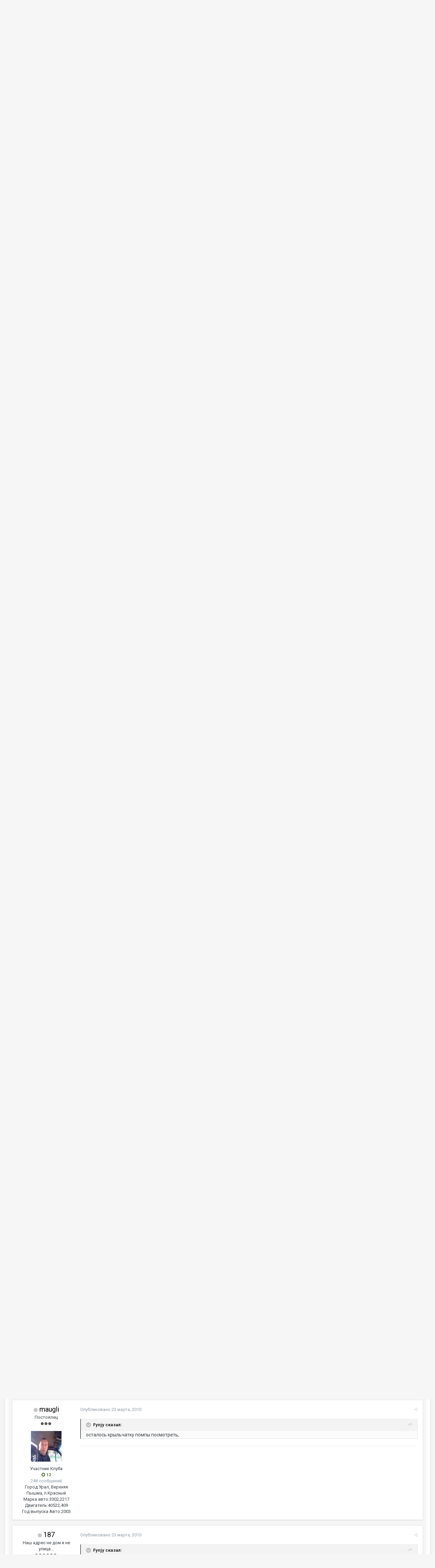

--- FILE ---
content_type: text/html;charset=UTF-8
request_url: https://www.gazelleclub.ru/forum/topic/11776-goriat-prokladki-gbtc/page/6/?tab=comments
body_size: 35537
content:
<!DOCTYPE html>
<html lang="ru-RU" dir="ltr">
	<head>
     
		<title>Горят прокладки ГБЦ - Страница 6 - Раздел по ЗМЗ-405.22 - Клуб Газелистов</title>
		
		<!--[if lt IE 9]>
			<link rel="stylesheet" type="text/css" href="https://www.gazelleclub.ru/forum/uploads/css_built_1/5e61784858ad3c11f00b5706d12afe52_ie8.css.844c915eef620064ac5258f92ed5e3a2.css">
		    <script src="//www.gazelleclub.ru/forum/applications/core/interface/html5shiv/html5shiv.js"></script>
		<![endif]-->
		
<meta charset="utf-8">

	<meta name="viewport" content="width=device-width, initial-scale=1">


	
	
		<meta property="og:image" content="https://www.gazelleclub.ru/forum/uploads/monthly_2019_12/zeoslogo1.png.2dbe0155c17a3526714d5ade8689f313.png">
	


	<meta name="twitter:card" content="summary_large_image" />



	
		
			
				<meta property="og:title" content="Горят прокладки ГБЦ">
			
		
	

	
		
			
				<meta property="og:type" content="object">
			
		
	

	
		
			
				<meta property="og:url" content="https://www.gazelleclub.ru/forum/topic/11776-goriat-prokladki-gbtc/">
			
		
	

	
		
			
				<meta property="og:updated_time" content="2025-09-17T12:59:40Z">
			
		
	

	
		
			
				<meta name="keywords" content="гбц">
			
		
	

	
		
			
				<meta property="og:site_name" content="Клуб Газелистов">
			
		
	

	
		
			
				<meta property="og:locale" content="ru_RU">
			
		
	


	
		<link rel="first" href="https://www.gazelleclub.ru/forum/topic/11776-goriat-prokladki-gbtc/" />
	

	
		<link rel="prev" href="https://www.gazelleclub.ru/forum/topic/11776-goriat-prokladki-gbtc/page/5/" />
	

	
		<link rel="next" href="https://www.gazelleclub.ru/forum/topic/11776-goriat-prokladki-gbtc/page/7/" />
	

	
		<link rel="last" href="https://www.gazelleclub.ru/forum/topic/11776-goriat-prokladki-gbtc/page/77/" />
	

	
		<link rel="canonical" href="https://www.gazelleclub.ru/forum/topic/11776-goriat-prokladki-gbtc/page/6/" />
	




<link rel="manifest" href="https://www.gazelleclub.ru/forum/manifest.webmanifest/">
<meta name="msapplication-config" content="https://www.gazelleclub.ru/forum/browserconfig.xml/">
<meta name="msapplication-starturl" content="/">
<meta name="application-name" content="Клуб Газелистов">
<meta name="apple-mobile-web-app-title" content="Клуб Газелистов">

	<meta name="theme-color" content="#3d6594">






		


	
		<link href="https://fonts.googleapis.com/css?family=Roboto:300,300i,400,400i,700,700i" rel="stylesheet" referrerpolicy="origin">
	



	<link rel='stylesheet' href='https://www.gazelleclub.ru/forum/uploads/css_built_1/341e4a57816af3ba440d891ca87450ff_framework.css.d40bf63b5f283ce04af545f79d58db12.css?v=04c3f1f598' media='all'>

	<link rel='stylesheet' href='https://www.gazelleclub.ru/forum/uploads/css_built_1/05e81b71abe4f22d6eb8d1a929494829_responsive.css.dfbc1d6eedb589bdc0b602ca4c28394e.css?v=04c3f1f598' media='all'>

	<link rel='stylesheet' href='https://www.gazelleclub.ru/forum/uploads/css_built_1/20446cf2d164adcc029377cb04d43d17_flags.css.0c82e6ee279e359b4f0c50eea20400f8.css?v=04c3f1f598' media='all'>

	<link rel='stylesheet' href='https://www.gazelleclub.ru/forum/uploads/css_built_1/90eb5adf50a8c640f633d47fd7eb1778_core.css.93362729f47903b31548785f74869b8d.css?v=04c3f1f598' media='all'>

	<link rel='stylesheet' href='https://www.gazelleclub.ru/forum/uploads/css_built_1/5a0da001ccc2200dc5625c3f3934497d_core_responsive.css.1ba19eaaa4f113272de8500157ddc641.css?v=04c3f1f598' media='all'>

	<link rel='stylesheet' href='https://www.gazelleclub.ru/forum/uploads/css_built_1/62e269ced0fdab7e30e026f1d30ae516_forums.css.c0425b0490db12e2a2ad1b697cf9dfbb.css?v=04c3f1f598' media='all'>

	<link rel='stylesheet' href='https://www.gazelleclub.ru/forum/uploads/css_built_1/76e62c573090645fb99a15a363d8620e_forums_responsive.css.64ec9f3c90a9f3761ecfa1cad582bcc6.css?v=04c3f1f598' media='all'>




<link rel='stylesheet' href='https://www.gazelleclub.ru/forum/uploads/css_built_1/258adbb6e4f3e83cd3b355f84e3fa002_custom.css.90ddaf8f201a2035ea46d0194bce1661.css?v=04c3f1f598' media='all'>



		
		

	
	
		
		<link rel='shortcut icon' href='https://www.gazelleclub.ru/forum/uploads/monthly_2019_07/1546814065_--2.png' type="image/png" sizes="300x300">
	

      <!-- Yandex.RTB -->
<script>window.yaContextCb=window.yaContextCb||[]</script>
<script src="https://yandex.ru/ads/system/context.js" async></script>
      

      
	</head>
	<body class='ipsApp ipsApp_front ipsJS_none ipsClearfix' data-controller='core.front.core.app' data-message="" data-pageApp='forums' data-pageLocation='front' data-pageModule='forums' data-pageController='topic' data-pageID='11776'>
		<a href='#elContent' class='ipsHide' title='Перейти к основному содержанию на этой странице' accesskey='m'>Перейти к содержанию</a>
		<div id='ipsLayout_header' class='ipsClearfix'>
			





			
<ul id='elMobileNav' class='ipsList_inline ipsResponsive_hideDesktop ipsResponsive_block' data-controller='core.front.core.mobileNav'>
		 
   
  
		
			
			
				
				
			
				
				
			
				
					<li id='elMobileBreadcrumb'>
						<a href='https://www.gazelleclub.ru/forum/forum/54-razdel-po-zmz-40522/'>
							<span>Раздел по ЗМЗ-405.22</span>
						</a>
					</li>
				
				
			
				
				
			
		
	
	
	
	<li >
		<a data-action="defaultStream" class='ipsType_light'  href='https://www.gazelleclub.ru/forum/discover/'><i class='icon-newspaper'></i></a>
	</li>

	

	
	<li data-ipsDrawer data-ipsDrawer-drawerElem='#elMobileDrawer'>
		<a href='#'>
			
			
				
			
			
			
			<i class='fa fa-navicon'></i>
		</a>
	</li>
</ul>
			<header>
				<div class='ipsLayout_container'>
					<div class='cLogoAdvert'>
    


<a href='/' id='elLogo' accesskey='1'><img src="https://www.gazelleclub.ru/forum/uploads/monthly_2026_01/zeoslogo1.png.88c6605e968d0911f7ae7dc6dbd9857a.png" alt='Клуб Газелистов'></a>

</div>
<div class='cLogoAdvert'>
               
</div>
					

	<ul id='elUserNav' class='ipsList_inline cSignedOut ipsClearfix ipsResponsive_hidePhone ipsResponsive_block'>
		
		<li id='elSignInLink'>
			<a href='https://www.gazelleclub.ru/forum/login/' data-ipsMenu-closeOnClick="false" data-ipsMenu id='elUserSignIn'>
				Уже зарегистрированы? Войти &nbsp;<i class='fa fa-caret-down'></i>
			</a>
			
<div id='elUserSignIn_menu' class='ipsMenu ipsMenu_auto ipsHide'>
	<form accept-charset='utf-8' method='post' action='https://www.gazelleclub.ru/forum/login/' data-controller="core.global.core.login">
		<input type="hidden" name="csrfKey" value="94d65449ed767b3fe583486830a60262">
		<input type="hidden" name="ref" value="aHR0cHM6Ly93d3cuZ2F6ZWxsZWNsdWIucnUvZm9ydW0vdG9waWMvMTE3NzYtZ29yaWF0LXByb2tsYWRraS1nYnRjL3BhZ2UvNi8/dGFiPWNvbW1lbnRz">
		<div data-role="loginForm">
			
			
			
				<div class='ipsColumns ipsColumns_noSpacing'>
					<div class='ipsColumn ipsColumn_wide' id='elUserSignIn_internal'>
						
<div class="ipsPad ipsForm ipsForm_vertical">
	<h4 class="ipsType_sectionHead">Войти</h4>
	<br><br>
	<ul class='ipsList_reset'>
		<li class="ipsFieldRow ipsFieldRow_noLabel ipsFieldRow_fullWidth">
			
			
				<input type="text" placeholder="Отображаемое имя" name="auth" autocomplete="username">
			
		</li>
		<li class="ipsFieldRow ipsFieldRow_noLabel ipsFieldRow_fullWidth">
			<input type="password" placeholder="Пароль" name="password" autocomplete="current-password">
		</li>
		<li class="ipsFieldRow ipsFieldRow_checkbox ipsClearfix">
			<span class="ipsCustomInput">
				<input type="checkbox" name="remember_me" id="remember_me_checkbox" value="1" checked aria-checked="true">
				<span></span>
			</span>
			<div class="ipsFieldRow_content">
				<label class="ipsFieldRow_label" for="remember_me_checkbox">Запомнить</label>
				<span class="ipsFieldRow_desc">Не рекомендуется для компьютеров с общим доступом</span>
			</div>
		</li>
		
		<li class="ipsFieldRow ipsFieldRow_fullWidth">
			<br>
			<button type="submit" name="_processLogin" value="usernamepassword" class="ipsButton ipsButton_primary ipsButton_small" id="elSignIn_submit">Войти</button>
			
				<br>
				<p class="ipsType_right ipsType_small">
					
						<a href='https://www.gazelleclub.ru/forum/lostpassword/' data-ipsDialog data-ipsDialog-title='Забыли пароль?'>
					
					Забыли пароль?</a>
				</p>
			
		</li>
	</ul>
</div>
					</div>
					<div class='ipsColumn ipsColumn_wide'>
						<div class='ipsPad' id='elUserSignIn_external'>
							<div class='ipsAreaBackground_light ipsPad_half'>
								
									<p class='ipsType_reset ipsType_small ipsType_center'><strong>Или войти с помощью одного из сервисов</strong></p>
								
								
									<div class='ipsPad_half ipsType_center'>
										

<button type="submit" name="_processLogin" value="2" class='ipsButton ipsButton_verySmall ipsButton_fullWidth ipsSocial ipsSocial_facebook' style="background-color: #3a579a">
	
		<span class='ipsSocial_icon'>
			
				<i class='fa fa-facebook-official'></i>
			
		</span>
		<span class='ipsSocial_text'>Войти с помощью Facebook</span>
	
</button>
									</div>
								
									<div class='ipsPad_half ipsType_center'>
										

<button type="submit" name="_processLogin" value="10" class='ipsButton ipsButton_verySmall ipsButton_fullWidth ipsSocial ' style="background-color: #4a76a8">
	
		<span class='ipsSocial_icon'>
			
				<img src="https://www.gazelleclub.ru/forum/uploads/monthly_2019_12/New_VK_logo.png.730740c50d884bbb160de420df09b71f.png">
			
		</span>
		<span class='ipsSocial_text'>Войти через VK.com</span>
	
</button>
									</div>
								
							</div>
						</div>
					</div>
				</div>
			
		</div>
	</form>
</div>
		</li>
		
			<li>
				
					<a href='https://www.gazelleclub.ru/forum/register/'  id='elRegisterButton' class='ipsButton ipsButton_normal ipsButton_primary'>Регистрация</a>
				
			</li>
		
	</ul>

				</div>
			</header>
			

	<nav data-controller='core.front.core.navBar' class=''>
		<div class='ipsNavBar_primary ipsLayout_container  ipsClearfix'>
			

			<ul data-role="primaryNavBar" class='ipsResponsive_showDesktop ipsResponsive_block'>
				


	
		
		
		<li  id='elNavSecondary_18' data-role="navBarItem" data-navApp="core" data-navExt="CustomItem">
			
			
				<a href="https://www.gazelleclub.ru"  data-navItem-id="18" >
					Главная
				</a>
			
			
				<ul class='ipsNavBar_secondary ipsHide' data-role='secondaryNavBar'>
					


	
		
		
		<li  id='elNavSecondary_20' data-role="navBarItem" data-navApp="core" data-navExt="CustomItem">
			
			
				<a href="https://www.gazelleclub.ru/index.php?ind=reviews"  data-navItem-id="20" >
					Статьи
				</a>
			
			
		</li>
	
	

	
		
		
		<li  id='elNavSecondary_27' data-role="navBarItem" data-navApp="core" data-navExt="CustomItem">
			
			
				<a href="https://www.gazelleclub.ru/gazelle-next/"  data-navItem-id="27" >
					Газель Некст
				</a>
			
			
		</li>
	
	

	
		
		
		<li  id='elNavSecondary_28' data-role="navBarItem" data-navApp="core" data-navExt="Menu">
			
			
				<a href="#" id="elNavigation_28" data-ipsMenu data-ipsMenu-appendTo='#elNavSecondary_18' data-ipsMenu-activeClass='ipsNavActive_menu' data-navItem-id="28" >
					Документация <i class="fa fa-caret-down"></i>
				</a>
				<ul id="elNavigation_28_menu" class="ipsMenu ipsMenu_auto ipsHide">
					

	
		
			<li class='ipsMenu_item' >
				<a href='https://www.gazelleclub.ru/docs/elektroshemy/' >
					Электросхемы на Газель
				</a>
			</li>
		
	

	
		
			<li class='ipsMenu_item' >
				<a href='https://www.gazelleclub.ru/docs/metodics/' >
					Полезные методики
				</a>
			</li>
		
	

				</ul>
			
			
		</li>
	
	

	
		
		
		<li  id='elNavSecondary_23' data-role="navBarItem" data-navApp="core" data-navExt="Menu">
			
			
				<a href="#" id="elNavigation_23" data-ipsMenu data-ipsMenu-appendTo='#elNavSecondary_18' data-ipsMenu-activeClass='ipsNavActive_menu' data-navItem-id="23" >
					Карты <i class="fa fa-caret-down"></i>
				</a>
				<ul id="elNavigation_23_menu" class="ipsMenu ipsMenu_auto ipsHide">
					

	
		
			<li class='ipsMenu_item' >
				<a href='https://www.gazelleclub.ru/index.php?ind=maps&amp;op=maps_magaz' >
					Карта магазинов запчастей ГАЗ
				</a>
			</li>
		
	

	
		
			<li class='ipsMenu_item' >
				<a href='https://www.gazelleclub.ru/index.php?ind=maps&amp;op=maps_gazstantin' >
					Карта газовых заправок АГЗС
				</a>
			</li>
		
	

				</ul>
			
			
		</li>
	
	

	
		
		
		<li  id='elNavSecondary_13' data-role="navBarItem" data-navApp="core" data-navExt="Guidelines">
			
			
				<a href="https://www.gazelleclub.ru/forum/guidelines/"  data-navItem-id="13" >
					Правила Клуба
				</a>
			
			
		</li>
	
	

					<li class='ipsHide' id='elNavigationMore_18' data-role='navMore'>
						<a href='#' data-ipsMenu data-ipsMenu-appendTo='#elNavigationMore_18' id='elNavigationMore_18_dropdown'>Больше <i class='fa fa-caret-down'></i></a>
						<ul class='ipsHide ipsMenu ipsMenu_auto' id='elNavigationMore_18_dropdown_menu' data-role='moreDropdown'></ul>
					</li>
				</ul>
			
		</li>
	
	

	
		
		
		<li  id='elNavSecondary_19' data-role="navBarItem" data-navApp="cms" data-navExt="Pages">
			
			
				<a href="https://www.gazelleclub.ru/news/"  data-navItem-id="19" >
					Новости
				</a>
			
			
		</li>
	
	

	
		
		
			
		
		<li class='ipsNavBar_active' data-active id='elNavSecondary_1' data-role="navBarItem" data-navApp="core" data-navExt="CustomItem">
			
			
				<a href="https://www.gazelleclub.ru/forum/"  data-navItem-id="1" data-navDefault>
					Форум
				</a>
			
			
				<ul class='ipsNavBar_secondary ' data-role='secondaryNavBar'>
					


	
		
		
			
		
		<li class='ipsNavBar_active' data-active id='elNavSecondary_21' data-role="navBarItem" data-navApp="forums" data-navExt="Forums">
			
			
				<a href="https://www.gazelleclub.ru/forum/"  data-navItem-id="21" data-navDefault>
					Форумы
				</a>
			
			
		</li>
	
	

	
		
		
		<li  id='elNavSecondary_11' data-role="navBarItem" data-navApp="calendar" data-navExt="Calendar">
			
			
				<a href="https://www.gazelleclub.ru/forum/calendar/"  data-navItem-id="11" >
					Календарь
				</a>
			
			
		</li>
	
	

	
	

	
	

	
		
		
		<li  id='elNavSecondary_16' data-role="navBarItem" data-navApp="core" data-navExt="Leaderboard">
			
			
				<a href="https://www.gazelleclub.ru/forum/leaderboard/"  data-navItem-id="16" >
					Лидеры
				</a>
			
			
		</li>
	
	

	
	

					<li class='ipsHide' id='elNavigationMore_1' data-role='navMore'>
						<a href='#' data-ipsMenu data-ipsMenu-appendTo='#elNavigationMore_1' id='elNavigationMore_1_dropdown'>Больше <i class='fa fa-caret-down'></i></a>
						<ul class='ipsHide ipsMenu ipsMenu_auto' id='elNavigationMore_1_dropdown_menu' data-role='moreDropdown'></ul>
					</li>
				</ul>
			
		</li>
	
	

	
		
		
		<li  id='elNavSecondary_22' data-role="navBarItem" data-navApp="gallery" data-navExt="Gallery">
			
			
				<a href="https://www.gazelleclub.ru/forum/gallery/"  data-navItem-id="22" >
					Галерея
				</a>
			
			
		</li>
	
	

	
		
		
		<li  id='elNavSecondary_2' data-role="navBarItem" data-navApp="core" data-navExt="CustomItem">
			
			
				<a href="https://www.gazelleclub.ru/forum/discover/"  data-navItem-id="2" >
					Активность
				</a>
			
			
				<ul class='ipsNavBar_secondary ipsHide' data-role='secondaryNavBar'>
					


	
		
		
		<li  id='elNavSecondary_4' data-role="navBarItem" data-navApp="core" data-navExt="AllActivity">
			
			
				<a href="https://www.gazelleclub.ru/forum/discover/"  data-navItem-id="4" >
					Активность
				</a>
			
			
		</li>
	
	

	
	

	
	

	
	

	
	

	
	

					<li class='ipsHide' id='elNavigationMore_2' data-role='navMore'>
						<a href='#' data-ipsMenu data-ipsMenu-appendTo='#elNavigationMore_2' id='elNavigationMore_2_dropdown'>Больше <i class='fa fa-caret-down'></i></a>
						<ul class='ipsHide ipsMenu ipsMenu_auto' id='elNavigationMore_2_dropdown_menu' data-role='moreDropdown'></ul>
					</li>
				</ul>
			
		</li>
	
	

	
		
		
		<li  id='elNavSecondary_32' data-role="navBarItem" data-navApp="cms" data-navExt="Pages">
			
			
				<a href="https://www.gazelleclub.ru/manual/"  data-navItem-id="32" >
					Инструкции по Ремонту
				</a>
			
			
				<ul class='ipsNavBar_secondary ipsHide' data-role='secondaryNavBar'>
					


	
		
		
		<li  id='elNavSecondary_33' data-role="navBarItem" data-navApp="core" data-navExt="CustomItem">
			
			
				<a href="https://www.gazelleclub.ru/manual/dvigatel/"  data-navItem-id="33" >
					Двигатель
				</a>
			
			
		</li>
	
	

	
		
		
		<li  id='elNavSecondary_34' data-role="navBarItem" data-navApp="core" data-navExt="CustomItem">
			
			
				<a href="https://www.gazelleclub.ru/manual/kuzov/"  data-navItem-id="34" >
					Кузов
				</a>
			
			
		</li>
	
	

	
		
		
		<li  id='elNavSecondary_35' data-role="navBarItem" data-navApp="core" data-navExt="CustomItem">
			
			
				<a href="https://www.gazelleclub.ru/manual/transmissiia//"  data-navItem-id="35" >
					Трансмиссия
				</a>
			
			
		</li>
	
	

	
		
		
		<li  id='elNavSecondary_36' data-role="navBarItem" data-navApp="core" data-navExt="CustomItem">
			
			
				<a href="https://www.gazelleclub.ru/manual/tormoza/"  data-navItem-id="36" >
					Тормозная система
				</a>
			
			
		</li>
	
	

					<li class='ipsHide' id='elNavigationMore_32' data-role='navMore'>
						<a href='#' data-ipsMenu data-ipsMenu-appendTo='#elNavigationMore_32' id='elNavigationMore_32_dropdown'>Больше <i class='fa fa-caret-down'></i></a>
						<ul class='ipsHide ipsMenu ipsMenu_auto' id='elNavigationMore_32_dropdown_menu' data-role='moreDropdown'></ul>
					</li>
				</ul>
			
		</li>
	
	

				<li class='ipsHide' id='elNavigationMore' data-role='navMore'>
					<a href='#' data-ipsMenu data-ipsMenu-appendTo='#elNavigationMore' id='elNavigationMore_dropdown'>Больше</a>
					<ul class='ipsNavBar_secondary ipsHide' data-role='secondaryNavBar'>
						<li class='ipsHide' id='elNavigationMore_more' data-role='navMore'>
							<a href='#' data-ipsMenu data-ipsMenu-appendTo='#elNavigationMore_more' id='elNavigationMore_more_dropdown'>Больше <i class='fa fa-caret-down'></i></a>
							<ul class='ipsHide ipsMenu ipsMenu_auto' id='elNavigationMore_more_dropdown_menu' data-role='moreDropdown'></ul>
						</li>
					</ul>
				</li>
			</ul>
		</div>
	</nav>

		</div>
		<main id='ipsLayout_body' class='ipsLayout_container'>
			<div id='ipsLayout_contentArea'>
				<div id='ipsLayout_contentWrapper'>
					
<nav class='ipsBreadcrumb ipsBreadcrumb_top ipsFaded_withHover'>
	

	<ul class='ipsList_inline ipsPos_right'>
		
		<li >
			<a data-action="defaultStream" class='ipsType_light '  href='https://www.gazelleclub.ru/forum/discover/'><i class='icon-newspaper'></i> <span>Активность</span></a>
		</li>
		
	</ul>

	<ul data-role="breadcrumbList">
		<li>
			<a title="Форум" href='https://www.gazelleclub.ru/forum/'>
				<span><i class='fa fa-home'></i> Форум <i class='fa fa-angle-right'></i></span>
			</a>
		</li>
		
		
			<li>
				
					<a href='https://www.gazelleclub.ru/forum/forum/42-remzona/'>
						<span>Ремзона <i class='fa fa-angle-right'></i></span>
					</a>
				
			</li>
		
			<li>
				
					<a href='https://www.gazelleclub.ru/forum/forum/1-dvigatel/'>
						<span>Двигатель <i class='fa fa-angle-right'></i></span>
					</a>
				
			</li>
		
			<li>
				
					<a href='https://www.gazelleclub.ru/forum/forum/54-razdel-po-zmz-40522/'>
						<span>Раздел по ЗМЗ-405.22 <i class='fa fa-angle-right'></i></span>
					</a>
				
			</li>
		
			<li>
				
					Горят прокладки ГБЦ
				
			</li>
		
	</ul>
</nav>
					
					<div id='ipsLayout_mainArea'>
						<a id='elContent'></a>
						
                      
                       
                      
                      
						
						
						

	




						





<div class="ipsPageHeader ipsClearfix">
	
		<div class="ipsPos_right ipsResponsive_noFloat ipsResponsive_hidePhone">
			

<div data-followApp='forums' data-followArea='topic' data-followID='11776' data-controller='core.front.core.followButton'>
	
		<span class='ipsType_light ipsType_blendLinks ipsResponsive_hidePhone ipsResponsive_inline'><i class='fa fa-info-circle'></i> <a href='https://www.gazelleclub.ru/forum/login/' title='Перейти на страницу авторизации'>Авторизация</a>&nbsp;&nbsp;</span>
	
	

	<div class="ipsFollow ipsPos_middle ipsButton ipsButton_link ipsButton_verySmall ipsButton_disabled" data-role="followButton">
		
			<span>Подписчики</span>
			<span class='ipsCommentCount'>0</span>
		
	</div>

</div>
		</div>
		<div class="ipsPos_right ipsResponsive_noFloat ipsResponsive_hidePhone">
			



		</div>
		
	
	<div class="ipsPhotoPanel ipsPhotoPanel_small ipsPhotoPanel_notPhone ipsClearfix">
		

	<span class='ipsUserPhoto ipsUserPhoto_small '>
		<img src='data:image/svg+xml,%3Csvg%20xmlns%3D%22http%3A%2F%2Fwww.w3.org%2F2000%2Fsvg%22%20viewBox%3D%220%200%201024%201024%22%20style%3D%22background%3A%2362c4b2%22%3E%3Cg%3E%3Ctext%20text-anchor%3D%22middle%22%20dy%3D%22.35em%22%20x%3D%22512%22%20y%3D%22512%22%20fill%3D%22%23ffffff%22%20font-size%3D%22700%22%20font-family%3D%22-apple-system%2C%20BlinkMacSystemFont%2C%20Roboto%2C%20Helvetica%2C%20Arial%2C%20sans-serif%22%3E%D0%9C%3C%2Ftext%3E%3C%2Fg%3E%3C%2Fsvg%3E' alt='Макс Витальевич'>
	</span>

		<div>
			<h1 class="ipsType_pageTitle ipsContained_container">
				
					
					
						<span><span class="ipsBadge ipsBadge_icon ipsBadge_positive" data-ipstooltip title="Закреплено"><i class="fa fa-thumb-tack"></i></span></span>
					
					
				

				
				
					<span class="ipsType_break ipsContained">
						<span>Горят прокладки ГБЦ</span>
					</span>
				
			</h1>
			
			<p class="ipsType_reset ipsType_blendLinks ipsSpacer_bottom ipsSpacer_half">
				<span class="ipsType_normal">
				
					Автор 

Макс Витальевич,  <span class="ipsType_light"><time datetime='2009-07-23T10:18:29Z' title='23.07.2009 10:18 ' data-short='16 г'>23 июля, 2009</time> в <a href="https://www.gazelleclub.ru/forum/forum/54-razdel-po-zmz-40522/">Раздел по ЗМЗ-405.22</a></span>
				
				</span>
				<br></p>
			
				


	
		<ul class='ipsTags ipsList_inline ' >
			
				
					


<li >
	<a href="https://www.gazelleclub.ru/forum/tags/%D0%B3%D0%B1%D1%86/" class='ipsTag' title="Найти другой контент с тегом 'гбц'" rel="tag"><span>гбц</span></a>
	
</li>
				
			
			
		</ul>
		
	

			
		</div>
	</div>
</div>








<div class="ipsClearfix">
	
	
	<ul class="ipsToolList ipsToolList_horizontal ipsClearfix ipsSpacer_both ipsResponsive_hidePhone">
		
		
		
	</ul>
</div>

<div data-controller="core.front.core.commentFeed,forums.front.topic.view, core.front.core.ignoredComments" data-autopoll data-baseurl="https://www.gazelleclub.ru/forum/topic/11776-goriat-prokladki-gbtc/"  data-feedid="topic-11776" class="cTopic ipsClear ipsSpacer_top">
	
			

				<div class="ipsClearfix ipsClear ipsSpacer_bottom">
					
					
						


	
	<ul class='ipsPagination' id='elPagination_749ae160ff30d7c63d4b4b37ed9e3326_47784436' data-ipsPagination-seoPagination='true' data-pages='77' >
		
			
				<li class='ipsPagination_first'><a href='https://www.gazelleclub.ru/forum/topic/11776-goriat-prokladki-gbtc/#comments' rel="first" data-page='1' data-ipsTooltip title='Первая страница'><i class='fa fa-angle-double-left'></i></a></li>
				<li class='ipsPagination_prev'><a href='https://www.gazelleclub.ru/forum/topic/11776-goriat-prokladki-gbtc/page/5/#comments' rel="prev" data-page='5' data-ipsTooltip title='Предыдущая страница'>Назад</a></li>
				
					<li class='ipsPagination_page'><a href='https://www.gazelleclub.ru/forum/topic/11776-goriat-prokladki-gbtc/#comments' data-page='1'>1</a></li>
				
					<li class='ipsPagination_page'><a href='https://www.gazelleclub.ru/forum/topic/11776-goriat-prokladki-gbtc/page/2/#comments' data-page='2'>2</a></li>
				
					<li class='ipsPagination_page'><a href='https://www.gazelleclub.ru/forum/topic/11776-goriat-prokladki-gbtc/page/3/#comments' data-page='3'>3</a></li>
				
					<li class='ipsPagination_page'><a href='https://www.gazelleclub.ru/forum/topic/11776-goriat-prokladki-gbtc/page/4/#comments' data-page='4'>4</a></li>
				
					<li class='ipsPagination_page'><a href='https://www.gazelleclub.ru/forum/topic/11776-goriat-prokladki-gbtc/page/5/#comments' data-page='5'>5</a></li>
				
			
			<li class='ipsPagination_page ipsPagination_active'><a href='https://www.gazelleclub.ru/forum/topic/11776-goriat-prokladki-gbtc/page/6/#comments' data-page='6'>6</a></li>
			
				
					<li class='ipsPagination_page'><a href='https://www.gazelleclub.ru/forum/topic/11776-goriat-prokladki-gbtc/page/7/#comments' data-page='7'>7</a></li>
				
					<li class='ipsPagination_page'><a href='https://www.gazelleclub.ru/forum/topic/11776-goriat-prokladki-gbtc/page/8/#comments' data-page='8'>8</a></li>
				
					<li class='ipsPagination_page'><a href='https://www.gazelleclub.ru/forum/topic/11776-goriat-prokladki-gbtc/page/9/#comments' data-page='9'>9</a></li>
				
					<li class='ipsPagination_page'><a href='https://www.gazelleclub.ru/forum/topic/11776-goriat-prokladki-gbtc/page/10/#comments' data-page='10'>10</a></li>
				
					<li class='ipsPagination_page'><a href='https://www.gazelleclub.ru/forum/topic/11776-goriat-prokladki-gbtc/page/11/#comments' data-page='11'>11</a></li>
				
				<li class='ipsPagination_next'><a href='https://www.gazelleclub.ru/forum/topic/11776-goriat-prokladki-gbtc/page/7/#comments' rel="next" data-page='7' data-ipsTooltip title='Следующая страница'>Далее</a></li>
				<li class='ipsPagination_last'><a href='https://www.gazelleclub.ru/forum/topic/11776-goriat-prokladki-gbtc/page/77/#comments' rel="last" data-page='77' data-ipsTooltip title='Последняя страница'><i class='fa fa-angle-double-right'></i></a></li>
			
			
				<li class='ipsPagination_pageJump'>
					<a href='#' data-ipsMenu data-ipsMenu-closeOnClick='false' data-ipsMenu-appendTo='#elPagination_749ae160ff30d7c63d4b4b37ed9e3326_47784436' id='elPagination_749ae160ff30d7c63d4b4b37ed9e3326_47784436_jump'>Страница 6 из 77 &nbsp;<i class='fa fa-caret-down'></i></a>
					<div class='ipsMenu ipsMenu_narrow ipsPad ipsHide' id='elPagination_749ae160ff30d7c63d4b4b37ed9e3326_47784436_jump_menu'>
						<form accept-charset='utf-8' method='post' action='https://www.gazelleclub.ru/forum/topic/11776-goriat-prokladki-gbtc/#comments' data-role="pageJump">
							<ul class='ipsForm ipsForm_horizontal'>
								<li class='ipsFieldRow'>
									<input type='number' min='1' max='77' placeholder='Номер страницы' class='ipsField_fullWidth' name='page'>
								</li>
								<li class='ipsFieldRow ipsFieldRow_fullWidth'>
									<input type='submit' class='ipsButton_fullWidth ipsButton ipsButton_verySmall ipsButton_primary' value='Поехали'>
								</li>
							</ul>
						</form>
					</div>
				</li>
			
		
	</ul>

					
				</div>
			
	

	

<div data-controller='core.front.core.recommendedComments' data-url='https://www.gazelleclub.ru/forum/topic/11776-goriat-prokladki-gbtc/?recommended=comments' class='ipsAreaBackground ipsPad ipsBox ipsBox_transparent ipsSpacer_bottom ipsRecommendedComments ipsHide'>
	<div data-role="recommendedComments">
		<h2 class='ipsType_sectionHead ipsType_large'>Рекомендуемые сообщения</h2>
		
	</div>
</div>
	
	<div id="elPostFeed" data-role="commentFeed" data-controller="core.front.core.moderation" class="ipsAreaBackground_post" >
		<form action="https://www.gazelleclub.ru/forum/topic/11776-goriat-prokladki-gbtc/?csrfKey=94d65449ed767b3fe583486830a60262&amp;do=multimodComment" method="post" data-ipspageaction data-role="moderationTools">
			
			
				
					
					
					

	
	








    
        
    


<a id='comment-335786'></a>
<article  id='elComment_335786' class='cPost ipsBox  ipsComment  ipsComment_parent ipsClearfix ipsClear ipsColumns ipsColumns_noSpacing ipsColumns_collapsePhone   '>
	

	<div class='cAuthorPane cAuthorPane_mobile ipsResponsive_showPhone ipsResponsive_block'>
		<h3 class='ipsType_sectionHead cAuthorPane_author ipsResponsive_showPhone ipsResponsive_inlineBlock ipsType_break ipsType_blendLinks ipsTruncate ipsTruncate_line'>
		<i style="font-size: 14px" class="fa fa-circle ipsOnlineStatus_offline" data-ipstooltip="" _title="Оффлайн"></i> 

lyuda.astrahanka
			<span class='ipsResponsive_showPhone ipsResponsive_inline'>&nbsp;&nbsp;

	
		<span title="Общая репутация пользователя" data-ipsTooltip class='ipsRepBadge ipsRepBadge_neutral'>
	
			<i class='fa fa-circle'></i> 0
	
		</span>
	
</span>
		</h3>
		<div class='cAuthorPane_photo'>
			

	<span class='ipsUserPhoto ipsUserPhoto_large '>
		<img src='data:image/svg+xml,%3Csvg%20xmlns%3D%22http%3A%2F%2Fwww.w3.org%2F2000%2Fsvg%22%20viewBox%3D%220%200%201024%201024%22%20style%3D%22background%3A%2362c488%22%3E%3Cg%3E%3Ctext%20text-anchor%3D%22middle%22%20dy%3D%22.35em%22%20x%3D%22512%22%20y%3D%22512%22%20fill%3D%22%23ffffff%22%20font-size%3D%22700%22%20font-family%3D%22-apple-system%2C%20BlinkMacSystemFont%2C%20Roboto%2C%20Helvetica%2C%20Arial%2C%20sans-serif%22%3EL%3C%2Ftext%3E%3C%2Fg%3E%3C%2Fsvg%3E' alt='lyuda.astrahanka'>
	</span>

		</div>
	</div>
	<aside class='ipsComment_author cAuthorPane ipsColumn ipsColumn_medium ipsResponsive_hidePhone'>
		<h3 class='ipsType_sectionHead cAuthorPane_author ipsType_blendLinks ipsType_break'><i style="font-size: 14px" class="fa fa-circle ipsOnlineStatus_offline" data-ipstooltip="" _title="Оффлайн"></i><strong>

lyuda.astrahanka
			</strong> <span class='ipsResponsive_showPhone ipsResponsive_inline'>&nbsp;&nbsp;

	
		<span title="Общая репутация пользователя" data-ipsTooltip class='ipsRepBadge ipsRepBadge_neutral'>
	
			<i class='fa fa-circle'></i> 0
	
		</span>
	
</span></h3>

		<ul class='cAuthorPane_info ipsList_reset'>
			
				<li class='ipsType_break'>Интересующийся</li>
			
			
				<li><span class='ipsPip'></span><span class='ipsPip'></span></li>
			

			<li class='cAuthorPane_photo'>
				

	<span class='ipsUserPhoto ipsUserPhoto_large '>
		<img src='data:image/svg+xml,%3Csvg%20xmlns%3D%22http%3A%2F%2Fwww.w3.org%2F2000%2Fsvg%22%20viewBox%3D%220%200%201024%201024%22%20style%3D%22background%3A%2362c488%22%3E%3Cg%3E%3Ctext%20text-anchor%3D%22middle%22%20dy%3D%22.35em%22%20x%3D%22512%22%20y%3D%22512%22%20fill%3D%22%23ffffff%22%20font-size%3D%22700%22%20font-family%3D%22-apple-system%2C%20BlinkMacSystemFont%2C%20Roboto%2C%20Helvetica%2C%20Arial%2C%20sans-serif%22%3EL%3C%2Ftext%3E%3C%2Fg%3E%3C%2Fsvg%3E' alt='lyuda.astrahanka'>
	</span>

			</li>
			<li>Участник Клуба</li>
			
			
				<li>

	
		<span title="Общая репутация пользователя" data-ipsTooltip class='ipsRepBadge ipsRepBadge_neutral'>
	
			<i class='fa fa-circle'></i> 0
	
		</span>
	
</li>
				<li class='ipsType_light'>8 сообщений</li>
				
				

	
	<li class='ipsResponsive_hidePhone ipsType_break'>
		
<span class='ft'>Город:</span><span class='fc'>Астраханская обл.</span>
	</li>
	

	
	<li class='ipsResponsive_hidePhone ipsType_break'>
		
<span class="ft">Марка авто:</span><span class="fc">газ-2705</span>
	</li>
	
	<li class='ipsResponsive_hidePhone ipsType_break'>
		
<span class="ft">Двигатель:</span><span class="fc">змз40522</span>
	</li>
	
	<li class='ipsResponsive_hidePhone ipsType_break'>
		
<span class="ft">Год выпуска Авто:</span><span class="fc">2005</span>
	</li>
	

			
		</ul>
	</aside>
	<div class='ipsColumn ipsColumn_fluid'>
		

<div id="comment-335786_wrap" data-controller="core.front.core.comment" data-commentapp="forums" data-commenttype="forums" data-commentid="335786" data-quotedata="{&quot;userid&quot;:22632,&quot;username&quot;:&quot;lyuda.astrahanka&quot;,&quot;timestamp&quot;:1268413337,&quot;contentapp&quot;:&quot;forums&quot;,&quot;contenttype&quot;:&quot;forums&quot;,&quot;contentid&quot;:11776,&quot;contentclass&quot;:&quot;forums_Topic&quot;,&quot;contentcommentid&quot;:335786}" class="ipsComment_content ipsType_medium  ipsFaded_withHover">
	

	<div class="ipsComment_meta ipsType_light">
		<div class="ipsPos_right ipsType_light ipsType_reset ipsFaded ipsFaded_more ipsType_blendLinks">
			<ul class="ipsList_inline ipsComment_tools">
				
				
				
					<li><a class="ipsType_blendLinks" href="https://www.gazelleclub.ru/forum/topic/11776-goriat-prokladki-gbtc/?do=findComment&amp;comment=335786" data-ipstooltip title="Поделиться сообщением" data-ipsmenu data-ipsmenu-closeonclick="false" id="elSharePost_335786" data-role="shareComment"><i class="fa fa-share-alt"></i></a></li>
				
				
			</ul>
</div>

		<div class="ipsType_reset">
			<a href="https://www.gazelleclub.ru/forum/topic/11776-goriat-prokladki-gbtc/?do=findComment&amp;comment=335786" class="ipsType_blendLinks">Опубликовано <time datetime='2010-03-12T17:02:17Z' title='12.03.2010 17:02 ' data-short='15 г'>12 марта, 2010</time></a>
			<span class="ipsResponsive_hidePhone">
				
				
			</span>
		</div>
	</div>

	


	<div class="cPost_contentWrap ipsPad">
		
		<div data-role="commentContent" class="ipsType_normal ipsType_richText ipsContained" data-controller="core.front.core.lightboxedImages">
			<p>здрасти ВСЕМ!!! у меня ща как раз заканчивается ремонт по второму кругу. прошлый раз поменяли прокладку поставили 405 -ю .хватило на 5000 потом тосол в третьем и четвертом целиндре. повезли голову на капиталку- говорят в прошлый раз при обработке просадили. завтра уже планирую выехать посмотрим. много интересного узнала из форума .спасибо чуток бы пораньше...</p>

			
		</div>

		<div class="ipsItemControls">
			
				
					

	<div data-controller='core.front.core.reaction' class='ipsItemControls_right ipsClearfix '>	
		<div class='ipsReact ipsPos_right'>
			
				
				<div class='ipsReact_blurb ipsHide' data-role='reactionBlurb'>
					
				</div>
			
			
			
		</div>
	</div>

				
			
			<ul class="ipsComment_controls ipsClearfix ipsItemControls_left" data-role="commentControls">
				
					
					
					
				
				<li class="ipsHide" data-role="commentLoading">
					<span class="ipsLoading ipsLoading_tiny ipsLoading_noAnim"></span>
				</li>
			</ul>
</div>

		
	</div>

	<div class="ipsMenu ipsMenu_wide ipsHide cPostShareMenu" id="elSharePost_335786_menu">
		<div class="ipsPad">
			<h4 class="ipsType_sectionHead">Поделиться сообщением</h4>
			<hr class="ipsHr">
<h5 class="ipsType_normal ipsType_reset">Ссылка на сообщение</h5>
			
			<input type="text" value="https://www.gazelleclub.ru/forum/topic/11776-goriat-prokladki-gbtc/?do=findComment&amp;comment=335786" class="ipsField_fullWidth">
			

			
				<h5 class="ipsType_normal ipsType_reset ipsSpacer_top">Поделиться на другие сайты</h5>
				

	<ul class='ipsList_inline ipsList_noSpacing ipsClearfix' data-controller="core.front.core.sharelink">
		
			<li>
<a href="http://twitter.com/share?text=%D0%93%D0%BE%D1%80%D1%8F%D1%82%20%D0%BF%D1%80%D0%BE%D0%BA%D0%BB%D0%B0%D0%B4%D0%BA%D0%B8%20%D0%93%D0%91%D0%A6&amp;url=https%3A%2F%2Fwww.gazelleclub.ru%2Fforum%2Ftopic%2F11776-goriat-prokladki-gbtc%2F%3Fdo%3DfindComment%26comment%3D335786" class="cShareLink cShareLink_twitter" target="_blank" data-role="shareLink" title='Поделиться в Twitter' data-ipsTooltip rel='noopener'>
	<i class="fa fa-twitter"></i>
</a></li>
		
			<li>
<a href="https://www.facebook.com/sharer/sharer.php?u=https%3A%2F%2Fwww.gazelleclub.ru%2Fforum%2Ftopic%2F11776-goriat-prokladki-gbtc%2F%3Fdo%3DfindComment%26comment%3D335786" class="cShareLink cShareLink_facebook" target="_blank" data-role="shareLink" title='Поделиться в Facebook' data-ipsTooltip rel='noopener'>
	<i class="fa fa-facebook"></i>
</a></li>
		
	</ul>

			
		</div>
	</div>
</div>

	</div>
</article>
					
           <!-- Yandex start-->
          

          <!-- Yandex.RTB R-A-930168-3 -->
<div id="yandex_rtb_R-A-930168-3"></div>
<script>window.yaContextCb.push(()=>{
  Ya.Context.AdvManager.render({
    renderTo: 'yandex_rtb_R-A-930168-3',
    blockId: 'R-A-930168-3'
  })
})</script>
          
<!-- Yandex.RTB R-A-930168-3 
<div id="yandex_rtb_R-A-930168-3"></div>
<script type="text/javascript">
    (function(w, n) {
        w[n] = w[n] || [];
        w[n].push(function() {
            Ya.Context.AdvManager.render({
                blockId: "R-A-930168-3",
                renderTo: "yandex_rtb_R-A-930168-3",
                async: false
            });
        });
        document.write('<sc'+'ript type="text/javascript" src="//an.yandex.ru/system/context.js"></sc'+'ript>');
    })(this, "yandexContextSyncCallbacks");
</script> -->



          <br>
          
				
          
          
          

          
          
				          <!-- Yandex end -->
          
				
					
					
					

	
	








    
        
    


<a id='comment-337332'></a>
<article  id='elComment_337332' class='cPost ipsBox  ipsComment  ipsComment_parent ipsClearfix ipsClear ipsColumns ipsColumns_noSpacing ipsColumns_collapsePhone   '>
	

	<div class='cAuthorPane cAuthorPane_mobile ipsResponsive_showPhone ipsResponsive_block'>
		<h3 class='ipsType_sectionHead cAuthorPane_author ipsResponsive_showPhone ipsResponsive_inlineBlock ipsType_break ipsType_blendLinks ipsTruncate ipsTruncate_line'>
		<i style="font-size: 14px" class="fa fa-circle ipsOnlineStatus_offline" data-ipstooltip="" _title="Оффлайн"></i> 

denica
			<span class='ipsResponsive_showPhone ipsResponsive_inline'>&nbsp;&nbsp;

	
		<span title="Общая репутация пользователя" data-ipsTooltip class='ipsRepBadge ipsRepBadge_neutral'>
	
			<i class='fa fa-circle'></i> 0
	
		</span>
	
</span>
		</h3>
		<div class='cAuthorPane_photo'>
			

	<span class='ipsUserPhoto ipsUserPhoto_large '>
		<img src='data:image/svg+xml,%3Csvg%20xmlns%3D%22http%3A%2F%2Fwww.w3.org%2F2000%2Fsvg%22%20viewBox%3D%220%200%201024%201024%22%20style%3D%22background%3A%238262c4%22%3E%3Cg%3E%3Ctext%20text-anchor%3D%22middle%22%20dy%3D%22.35em%22%20x%3D%22512%22%20y%3D%22512%22%20fill%3D%22%23ffffff%22%20font-size%3D%22700%22%20font-family%3D%22-apple-system%2C%20BlinkMacSystemFont%2C%20Roboto%2C%20Helvetica%2C%20Arial%2C%20sans-serif%22%3ED%3C%2Ftext%3E%3C%2Fg%3E%3C%2Fsvg%3E' alt='denica'>
	</span>

		</div>
	</div>
	<aside class='ipsComment_author cAuthorPane ipsColumn ipsColumn_medium ipsResponsive_hidePhone'>
		<h3 class='ipsType_sectionHead cAuthorPane_author ipsType_blendLinks ipsType_break'><i style="font-size: 14px" class="fa fa-circle ipsOnlineStatus_offline" data-ipstooltip="" _title="Оффлайн"></i><strong>

denica
			</strong> <span class='ipsResponsive_showPhone ipsResponsive_inline'>&nbsp;&nbsp;

	
		<span title="Общая репутация пользователя" data-ipsTooltip class='ipsRepBadge ipsRepBadge_neutral'>
	
			<i class='fa fa-circle'></i> 0
	
		</span>
	
</span></h3>

		<ul class='cAuthorPane_info ipsList_reset'>
			
				<li class='ipsType_break'>Новенький</li>
			
			

			<li class='cAuthorPane_photo'>
				

	<span class='ipsUserPhoto ipsUserPhoto_large '>
		<img src='data:image/svg+xml,%3Csvg%20xmlns%3D%22http%3A%2F%2Fwww.w3.org%2F2000%2Fsvg%22%20viewBox%3D%220%200%201024%201024%22%20style%3D%22background%3A%238262c4%22%3E%3Cg%3E%3Ctext%20text-anchor%3D%22middle%22%20dy%3D%22.35em%22%20x%3D%22512%22%20y%3D%22512%22%20fill%3D%22%23ffffff%22%20font-size%3D%22700%22%20font-family%3D%22-apple-system%2C%20BlinkMacSystemFont%2C%20Roboto%2C%20Helvetica%2C%20Arial%2C%20sans-serif%22%3ED%3C%2Ftext%3E%3C%2Fg%3E%3C%2Fsvg%3E' alt='denica'>
	</span>

			</li>
			<li>Участник Клуба</li>
			
			
				<li>

	
		<span title="Общая репутация пользователя" data-ipsTooltip class='ipsRepBadge ipsRepBadge_neutral'>
	
			<i class='fa fa-circle'></i> 0
	
		</span>
	
</li>
				<li class='ipsType_light'>4 сообщения</li>
				
				

	
	<li class='ipsResponsive_hidePhone ipsType_break'>
		
<span class='ft'>Город:</span><span class='fc'>самара</span>
	</li>
	

	
	<li class='ipsResponsive_hidePhone ipsType_break'>
		
<span class="ft">Марка авто:</span><span class="fc">газель</span>
	</li>
	
	<li class='ipsResponsive_hidePhone ipsType_break'>
		
<span class="ft">Двигатель:</span><span class="fc">змз 405</span>
	</li>
	
	<li class='ipsResponsive_hidePhone ipsType_break'>
		
<span class="ft">Год выпуска Авто:</span><span class="fc">2007</span>
	</li>
	

			
		</ul>
	</aside>
	<div class='ipsColumn ipsColumn_fluid'>
		

<div id="comment-337332_wrap" data-controller="core.front.core.comment" data-commentapp="forums" data-commenttype="forums" data-commentid="337332" data-quotedata="{&quot;userid&quot;:22787,&quot;username&quot;:&quot;denica&quot;,&quot;timestamp&quot;:1268633955,&quot;contentapp&quot;:&quot;forums&quot;,&quot;contenttype&quot;:&quot;forums&quot;,&quot;contentid&quot;:11776,&quot;contentclass&quot;:&quot;forums_Topic&quot;,&quot;contentcommentid&quot;:337332}" class="ipsComment_content ipsType_medium  ipsFaded_withHover">
	

	<div class="ipsComment_meta ipsType_light">
		<div class="ipsPos_right ipsType_light ipsType_reset ipsFaded ipsFaded_more ipsType_blendLinks">
			<ul class="ipsList_inline ipsComment_tools">
				
				
				
					<li><a class="ipsType_blendLinks" href="https://www.gazelleclub.ru/forum/topic/11776-goriat-prokladki-gbtc/?do=findComment&amp;comment=337332" data-ipstooltip title="Поделиться сообщением" data-ipsmenu data-ipsmenu-closeonclick="false" id="elSharePost_337332" data-role="shareComment"><i class="fa fa-share-alt"></i></a></li>
				
				
			</ul>
</div>

		<div class="ipsType_reset">
			<a href="https://www.gazelleclub.ru/forum/topic/11776-goriat-prokladki-gbtc/?do=findComment&amp;comment=337332" class="ipsType_blendLinks">Опубликовано <time datetime='2010-03-15T06:19:15Z' title='15.03.2010 06:19 ' data-short='15 г'>15 марта, 2010</time></a>
			<span class="ipsResponsive_hidePhone">
				
				
			</span>
		</div>
	</div>

	


	<div class="cPost_contentWrap ipsPad">
		
		<div data-role="commentContent" class="ipsType_normal ipsType_richText ipsContained" data-controller="core.front.core.lightboxedImages">
			<p>здорово моя родная прокладка прошла 190000 км (сам в шоке) после ремонта поставили прокладку от 406 дв в нашем сервисе всем ставят вроде машины катаются нормально</p>

			
		</div>

		<div class="ipsItemControls">
			
				
					

	<div data-controller='core.front.core.reaction' class='ipsItemControls_right ipsClearfix '>	
		<div class='ipsReact ipsPos_right'>
			
				
				<div class='ipsReact_blurb ipsHide' data-role='reactionBlurb'>
					
				</div>
			
			
			
		</div>
	</div>

				
			
			<ul class="ipsComment_controls ipsClearfix ipsItemControls_left" data-role="commentControls">
				
					
					
					
				
				<li class="ipsHide" data-role="commentLoading">
					<span class="ipsLoading ipsLoading_tiny ipsLoading_noAnim"></span>
				</li>
			</ul>
</div>

		
	</div>

	<div class="ipsMenu ipsMenu_wide ipsHide cPostShareMenu" id="elSharePost_337332_menu">
		<div class="ipsPad">
			<h4 class="ipsType_sectionHead">Поделиться сообщением</h4>
			<hr class="ipsHr">
<h5 class="ipsType_normal ipsType_reset">Ссылка на сообщение</h5>
			
			<input type="text" value="https://www.gazelleclub.ru/forum/topic/11776-goriat-prokladki-gbtc/?do=findComment&amp;comment=337332" class="ipsField_fullWidth">
			

			
				<h5 class="ipsType_normal ipsType_reset ipsSpacer_top">Поделиться на другие сайты</h5>
				

	<ul class='ipsList_inline ipsList_noSpacing ipsClearfix' data-controller="core.front.core.sharelink">
		
			<li>
<a href="http://twitter.com/share?text=%D0%93%D0%BE%D1%80%D1%8F%D1%82%20%D0%BF%D1%80%D0%BE%D0%BA%D0%BB%D0%B0%D0%B4%D0%BA%D0%B8%20%D0%93%D0%91%D0%A6&amp;url=https%3A%2F%2Fwww.gazelleclub.ru%2Fforum%2Ftopic%2F11776-goriat-prokladki-gbtc%2F%3Fdo%3DfindComment%26comment%3D337332" class="cShareLink cShareLink_twitter" target="_blank" data-role="shareLink" title='Поделиться в Twitter' data-ipsTooltip rel='noopener'>
	<i class="fa fa-twitter"></i>
</a></li>
		
			<li>
<a href="https://www.facebook.com/sharer/sharer.php?u=https%3A%2F%2Fwww.gazelleclub.ru%2Fforum%2Ftopic%2F11776-goriat-prokladki-gbtc%2F%3Fdo%3DfindComment%26comment%3D337332" class="cShareLink cShareLink_facebook" target="_blank" data-role="shareLink" title='Поделиться в Facebook' data-ipsTooltip rel='noopener'>
	<i class="fa fa-facebook"></i>
</a></li>
		
	</ul>

			
		</div>
	</div>
</div>

	</div>
</article>
					
           <!-- Yandex start-->
          
				
          
          
          

          
          
				          <!-- Yandex end -->
          
				
					
					
					

	
	








    
        
    


<a id='comment-337483'></a>
<article  id='elComment_337483' class='cPost ipsBox  ipsComment  ipsComment_parent ipsClearfix ipsClear ipsColumns ipsColumns_noSpacing ipsColumns_collapsePhone   '>
	

	<div class='cAuthorPane cAuthorPane_mobile ipsResponsive_showPhone ipsResponsive_block'>
		<h3 class='ipsType_sectionHead cAuthorPane_author ipsResponsive_showPhone ipsResponsive_inlineBlock ipsType_break ipsType_blendLinks ipsTruncate ipsTruncate_line'>
		<i style="font-size: 14px" class="fa fa-circle ipsOnlineStatus_offline" data-ipstooltip="" _title="Оффлайн"></i> 

Demon.pnz
			<span class='ipsResponsive_showPhone ipsResponsive_inline'>&nbsp;&nbsp;

	
		<span title="Общая репутация пользователя" data-ipsTooltip class='ipsRepBadge ipsRepBadge_positive'>
	
			<i class='fa fa-plus-circle'></i> 1
	
		</span>
	
</span>
		</h3>
		<div class='cAuthorPane_photo'>
			

	<span class='ipsUserPhoto ipsUserPhoto_large '>
		<img src='data:image/svg+xml,%3Csvg%20xmlns%3D%22http%3A%2F%2Fwww.w3.org%2F2000%2Fsvg%22%20viewBox%3D%220%200%201024%201024%22%20style%3D%22background%3A%2362c499%22%3E%3Cg%3E%3Ctext%20text-anchor%3D%22middle%22%20dy%3D%22.35em%22%20x%3D%22512%22%20y%3D%22512%22%20fill%3D%22%23ffffff%22%20font-size%3D%22700%22%20font-family%3D%22-apple-system%2C%20BlinkMacSystemFont%2C%20Roboto%2C%20Helvetica%2C%20Arial%2C%20sans-serif%22%3ED%3C%2Ftext%3E%3C%2Fg%3E%3C%2Fsvg%3E' alt='Demon.pnz'>
	</span>

		</div>
	</div>
	<aside class='ipsComment_author cAuthorPane ipsColumn ipsColumn_medium ipsResponsive_hidePhone'>
		<h3 class='ipsType_sectionHead cAuthorPane_author ipsType_blendLinks ipsType_break'><i style="font-size: 14px" class="fa fa-circle ipsOnlineStatus_offline" data-ipstooltip="" _title="Оффлайн"></i><strong>

Demon.pnz
			</strong> <span class='ipsResponsive_showPhone ipsResponsive_inline'>&nbsp;&nbsp;

	
		<span title="Общая репутация пользователя" data-ipsTooltip class='ipsRepBadge ipsRepBadge_positive'>
	
			<i class='fa fa-plus-circle'></i> 1
	
		</span>
	
</span></h3>

		<ul class='cAuthorPane_info ipsList_reset'>
			
				<li class='ipsType_break'>Постоялец</li>
			
			
				<li><span class='ipsPip'></span><span class='ipsPip'></span><span class='ipsPip'></span></li>
			

			<li class='cAuthorPane_photo'>
				

	<span class='ipsUserPhoto ipsUserPhoto_large '>
		<img src='data:image/svg+xml,%3Csvg%20xmlns%3D%22http%3A%2F%2Fwww.w3.org%2F2000%2Fsvg%22%20viewBox%3D%220%200%201024%201024%22%20style%3D%22background%3A%2362c499%22%3E%3Cg%3E%3Ctext%20text-anchor%3D%22middle%22%20dy%3D%22.35em%22%20x%3D%22512%22%20y%3D%22512%22%20fill%3D%22%23ffffff%22%20font-size%3D%22700%22%20font-family%3D%22-apple-system%2C%20BlinkMacSystemFont%2C%20Roboto%2C%20Helvetica%2C%20Arial%2C%20sans-serif%22%3ED%3C%2Ftext%3E%3C%2Fg%3E%3C%2Fsvg%3E' alt='Demon.pnz'>
	</span>

			</li>
			<li>Участник Клуба</li>
			
			
				<li>

	
		<span title="Общая репутация пользователя" data-ipsTooltip class='ipsRepBadge ipsRepBadge_positive'>
	
			<i class='fa fa-plus-circle'></i> 1
	
		</span>
	
</li>
				<li class='ipsType_light'>124 сообщения</li>
				
				

	
	<li class='ipsResponsive_hidePhone ipsType_break'>
		
<span class='ft'>Город:</span><span class='fc'>Пенза</span>
	</li>
	

	
	<li class='ipsResponsive_hidePhone ipsType_break'>
		
<span class="ft">Марка авто:</span><span class="fc">28115D(330232)</span>
	</li>
	
	<li class='ipsResponsive_hidePhone ipsType_break'>
		
<span class="ft">Двигатель:</span><span class="fc">40522</span>
	</li>
	
	<li class='ipsResponsive_hidePhone ipsType_break'>
		
<span class="ft">Год выпуска Авто:</span><span class="fc">2006</span>
	</li>
	

			
		</ul>
	</aside>
	<div class='ipsColumn ipsColumn_fluid'>
		

<div id="comment-337483_wrap" data-controller="core.front.core.comment" data-commentapp="forums" data-commenttype="forums" data-commentid="337483" data-quotedata="{&quot;userid&quot;:8837,&quot;username&quot;:&quot;Demon.pnz&quot;,&quot;timestamp&quot;:1268656681,&quot;contentapp&quot;:&quot;forums&quot;,&quot;contenttype&quot;:&quot;forums&quot;,&quot;contentid&quot;:11776,&quot;contentclass&quot;:&quot;forums_Topic&quot;,&quot;contentcommentid&quot;:337483}" class="ipsComment_content ipsType_medium  ipsFaded_withHover">
	

	<div class="ipsComment_meta ipsType_light">
		<div class="ipsPos_right ipsType_light ipsType_reset ipsFaded ipsFaded_more ipsType_blendLinks">
			<ul class="ipsList_inline ipsComment_tools">
				
				
				
					<li><a class="ipsType_blendLinks" href="https://www.gazelleclub.ru/forum/topic/11776-goriat-prokladki-gbtc/?do=findComment&amp;comment=337483" data-ipstooltip title="Поделиться сообщением" data-ipsmenu data-ipsmenu-closeonclick="false" id="elSharePost_337483" data-role="shareComment"><i class="fa fa-share-alt"></i></a></li>
				
				
			</ul>
</div>

		<div class="ipsType_reset">
			<a href="https://www.gazelleclub.ru/forum/topic/11776-goriat-prokladki-gbtc/?do=findComment&amp;comment=337483" class="ipsType_blendLinks">Опубликовано <time datetime='2010-03-15T12:38:01Z' title='15.03.2010 12:38 ' data-short='15 г'>15 марта, 2010</time></a>
			<span class="ipsResponsive_hidePhone">
				
				
			</span>
		</div>
	</div>

	


	<div class="cPost_contentWrap ipsPad">
		
		<div data-role="commentContent" class="ipsType_normal ipsType_richText ipsContained" data-controller="core.front.core.lightboxedImages">
			<blockquote data-ipsquote="" class="ipsQuote" data-ipsquote-contentcommentid="335786" data-ipsquote-username="lyuda.astrahanka" data-cite="lyuda.astrahanka" data-ipsquote-contentapp="forums" data-ipsquote-contenttype="forums" data-ipsquote-contentid="11776" data-ipsquote-contentclass="forums_Topic"><div>здрасти ВСЕМ!!! у меня ща как раз заканчивается ремонт по второму кругу. прошлый раз поменяли прокладку поставили 405 -ю .хватило на 5000 потом тосол в третьем и четвертом целиндре. повезли голову на капиталку- говорят в прошлый раз при обработке просадили. завтра уже планирую выехать посмотрим. много интересного узнала из форума .спасибо чуток бы пораньше...</div></blockquote><p>lyuda.astrahanka надо понимать, как Люда - Астраханка? </p><p>"Налили", похож, тебе в уши, Люда! ((( Из расчёта "на женский пол"...</p><p>Расскажи потом, как машинка бегает... Тыщ через 10... Сильно подозреваю, что и их она не выходит - опять пойдёт тосол в горшки. (((</p>

			
		</div>

		<div class="ipsItemControls">
			
				
					

	<div data-controller='core.front.core.reaction' class='ipsItemControls_right ipsClearfix '>	
		<div class='ipsReact ipsPos_right'>
			
				
				<div class='ipsReact_blurb ipsHide' data-role='reactionBlurb'>
					
				</div>
			
			
			
		</div>
	</div>

				
			
			<ul class="ipsComment_controls ipsClearfix ipsItemControls_left" data-role="commentControls">
				
					
					
					
				
				<li class="ipsHide" data-role="commentLoading">
					<span class="ipsLoading ipsLoading_tiny ipsLoading_noAnim"></span>
				</li>
			</ul>
</div>

		
			

		
	</div>

	<div class="ipsMenu ipsMenu_wide ipsHide cPostShareMenu" id="elSharePost_337483_menu">
		<div class="ipsPad">
			<h4 class="ipsType_sectionHead">Поделиться сообщением</h4>
			<hr class="ipsHr">
<h5 class="ipsType_normal ipsType_reset">Ссылка на сообщение</h5>
			
			<input type="text" value="https://www.gazelleclub.ru/forum/topic/11776-goriat-prokladki-gbtc/?do=findComment&amp;comment=337483" class="ipsField_fullWidth">
			

			
				<h5 class="ipsType_normal ipsType_reset ipsSpacer_top">Поделиться на другие сайты</h5>
				

	<ul class='ipsList_inline ipsList_noSpacing ipsClearfix' data-controller="core.front.core.sharelink">
		
			<li>
<a href="http://twitter.com/share?text=%D0%93%D0%BE%D1%80%D1%8F%D1%82%20%D0%BF%D1%80%D0%BE%D0%BA%D0%BB%D0%B0%D0%B4%D0%BA%D0%B8%20%D0%93%D0%91%D0%A6&amp;url=https%3A%2F%2Fwww.gazelleclub.ru%2Fforum%2Ftopic%2F11776-goriat-prokladki-gbtc%2F%3Fdo%3DfindComment%26comment%3D337483" class="cShareLink cShareLink_twitter" target="_blank" data-role="shareLink" title='Поделиться в Twitter' data-ipsTooltip rel='noopener'>
	<i class="fa fa-twitter"></i>
</a></li>
		
			<li>
<a href="https://www.facebook.com/sharer/sharer.php?u=https%3A%2F%2Fwww.gazelleclub.ru%2Fforum%2Ftopic%2F11776-goriat-prokladki-gbtc%2F%3Fdo%3DfindComment%26comment%3D337483" class="cShareLink cShareLink_facebook" target="_blank" data-role="shareLink" title='Поделиться в Facebook' data-ipsTooltip rel='noopener'>
	<i class="fa fa-facebook"></i>
</a></li>
		
	</ul>

			
		</div>
	</div>
</div>

	</div>
</article>
					
           <!-- Yandex start-->
          
				
          
          
          

          
          
				          <!-- Yandex end -->
          
				
					
					
					

	
	








    
        
    


<a id='comment-337673'></a>
<article  id='elComment_337673' class='cPost ipsBox  ipsComment  ipsComment_parent ipsClearfix ipsClear ipsColumns ipsColumns_noSpacing ipsColumns_collapsePhone   '>
	

	<div class='cAuthorPane cAuthorPane_mobile ipsResponsive_showPhone ipsResponsive_block'>
		<h3 class='ipsType_sectionHead cAuthorPane_author ipsResponsive_showPhone ipsResponsive_inlineBlock ipsType_break ipsType_blendLinks ipsTruncate ipsTruncate_line'>
		<i style="font-size: 14px" class="fa fa-circle ipsOnlineStatus_offline" data-ipstooltip="" _title="Оффлайн"></i> 

lyuda.astrahanka
			<span class='ipsResponsive_showPhone ipsResponsive_inline'>&nbsp;&nbsp;

	
		<span title="Общая репутация пользователя" data-ipsTooltip class='ipsRepBadge ipsRepBadge_neutral'>
	
			<i class='fa fa-circle'></i> 0
	
		</span>
	
</span>
		</h3>
		<div class='cAuthorPane_photo'>
			

	<span class='ipsUserPhoto ipsUserPhoto_large '>
		<img src='data:image/svg+xml,%3Csvg%20xmlns%3D%22http%3A%2F%2Fwww.w3.org%2F2000%2Fsvg%22%20viewBox%3D%220%200%201024%201024%22%20style%3D%22background%3A%2362c488%22%3E%3Cg%3E%3Ctext%20text-anchor%3D%22middle%22%20dy%3D%22.35em%22%20x%3D%22512%22%20y%3D%22512%22%20fill%3D%22%23ffffff%22%20font-size%3D%22700%22%20font-family%3D%22-apple-system%2C%20BlinkMacSystemFont%2C%20Roboto%2C%20Helvetica%2C%20Arial%2C%20sans-serif%22%3EL%3C%2Ftext%3E%3C%2Fg%3E%3C%2Fsvg%3E' alt='lyuda.astrahanka'>
	</span>

		</div>
	</div>
	<aside class='ipsComment_author cAuthorPane ipsColumn ipsColumn_medium ipsResponsive_hidePhone'>
		<h3 class='ipsType_sectionHead cAuthorPane_author ipsType_blendLinks ipsType_break'><i style="font-size: 14px" class="fa fa-circle ipsOnlineStatus_offline" data-ipstooltip="" _title="Оффлайн"></i><strong>

lyuda.astrahanka
			</strong> <span class='ipsResponsive_showPhone ipsResponsive_inline'>&nbsp;&nbsp;

	
		<span title="Общая репутация пользователя" data-ipsTooltip class='ipsRepBadge ipsRepBadge_neutral'>
	
			<i class='fa fa-circle'></i> 0
	
		</span>
	
</span></h3>

		<ul class='cAuthorPane_info ipsList_reset'>
			
				<li class='ipsType_break'>Интересующийся</li>
			
			
				<li><span class='ipsPip'></span><span class='ipsPip'></span></li>
			

			<li class='cAuthorPane_photo'>
				

	<span class='ipsUserPhoto ipsUserPhoto_large '>
		<img src='data:image/svg+xml,%3Csvg%20xmlns%3D%22http%3A%2F%2Fwww.w3.org%2F2000%2Fsvg%22%20viewBox%3D%220%200%201024%201024%22%20style%3D%22background%3A%2362c488%22%3E%3Cg%3E%3Ctext%20text-anchor%3D%22middle%22%20dy%3D%22.35em%22%20x%3D%22512%22%20y%3D%22512%22%20fill%3D%22%23ffffff%22%20font-size%3D%22700%22%20font-family%3D%22-apple-system%2C%20BlinkMacSystemFont%2C%20Roboto%2C%20Helvetica%2C%20Arial%2C%20sans-serif%22%3EL%3C%2Ftext%3E%3C%2Fg%3E%3C%2Fsvg%3E' alt='lyuda.astrahanka'>
	</span>

			</li>
			<li>Участник Клуба</li>
			
			
				<li>

	
		<span title="Общая репутация пользователя" data-ipsTooltip class='ipsRepBadge ipsRepBadge_neutral'>
	
			<i class='fa fa-circle'></i> 0
	
		</span>
	
</li>
				<li class='ipsType_light'>8 сообщений</li>
				
				

	
	<li class='ipsResponsive_hidePhone ipsType_break'>
		
<span class='ft'>Город:</span><span class='fc'>Астраханская обл.</span>
	</li>
	

	
	<li class='ipsResponsive_hidePhone ipsType_break'>
		
<span class="ft">Марка авто:</span><span class="fc">газ-2705</span>
	</li>
	
	<li class='ipsResponsive_hidePhone ipsType_break'>
		
<span class="ft">Двигатель:</span><span class="fc">змз40522</span>
	</li>
	
	<li class='ipsResponsive_hidePhone ipsType_break'>
		
<span class="ft">Год выпуска Авто:</span><span class="fc">2005</span>
	</li>
	

			
		</ul>
	</aside>
	<div class='ipsColumn ipsColumn_fluid'>
		

<div id="comment-337673_wrap" data-controller="core.front.core.comment" data-commentapp="forums" data-commenttype="forums" data-commentid="337673" data-quotedata="{&quot;userid&quot;:22632,&quot;username&quot;:&quot;lyuda.astrahanka&quot;,&quot;timestamp&quot;:1268674034,&quot;contentapp&quot;:&quot;forums&quot;,&quot;contenttype&quot;:&quot;forums&quot;,&quot;contentid&quot;:11776,&quot;contentclass&quot;:&quot;forums_Topic&quot;,&quot;contentcommentid&quot;:337673}" class="ipsComment_content ipsType_medium  ipsFaded_withHover">
	

	<div class="ipsComment_meta ipsType_light">
		<div class="ipsPos_right ipsType_light ipsType_reset ipsFaded ipsFaded_more ipsType_blendLinks">
			<ul class="ipsList_inline ipsComment_tools">
				
				
				
					<li><a class="ipsType_blendLinks" href="https://www.gazelleclub.ru/forum/topic/11776-goriat-prokladki-gbtc/?do=findComment&amp;comment=337673" data-ipstooltip title="Поделиться сообщением" data-ipsmenu data-ipsmenu-closeonclick="false" id="elSharePost_337673" data-role="shareComment"><i class="fa fa-share-alt"></i></a></li>
				
				
			</ul>
</div>

		<div class="ipsType_reset">
			<a href="https://www.gazelleclub.ru/forum/topic/11776-goriat-prokladki-gbtc/?do=findComment&amp;comment=337673" class="ipsType_blendLinks">Опубликовано <time datetime='2010-03-15T17:27:14Z' title='15.03.2010 17:27 ' data-short='15 г'>15 марта, 2010</time></a>
			<span class="ipsResponsive_hidePhone">
				
				
			</span>
		</div>
	</div>

	


	<div class="cPost_contentWrap ipsPad">
		
		<div data-role="commentContent" class="ipsType_normal ipsType_richText ipsContained" data-controller="core.front.core.lightboxedImages">
			<blockquote data-ipsquote="" class="ipsQuote" data-ipsquote-contentcommentid="337483" data-ipsquote-username="Demon.pnz" data-cite="Demon.pnz" data-ipsquote-contentapp="forums" data-ipsquote-contenttype="forums" data-ipsquote-contentid="11776" data-ipsquote-contentclass="forums_Topic"><div>lyuda.astrahanka надо понимать, как Люда - Астраханка? <p>"Налили", похож, тебе в уши, Люда! ((( Из расчёта "на женский пол"...</p><p>Расскажи потом, как машинка бегает... Тыщ через 10... Сильно подозреваю, что и их она не выходит - опять пойдёт тосол в горшки. (((</p></div></blockquote><p>все может быть . не спорю.  так и че в итоге предлагаешь сделать??? с 406 поставить??? у нас тут просто мастера такие.. и кстати токари тоже ))) НА 0,1 ММ просадили голову при фрезеровке. кстати первую 1000 уже выдержала.</p>

			
		</div>

		<div class="ipsItemControls">
			
				
					

	<div data-controller='core.front.core.reaction' class='ipsItemControls_right ipsClearfix '>	
		<div class='ipsReact ipsPos_right'>
			
				
				<div class='ipsReact_blurb ipsHide' data-role='reactionBlurb'>
					
				</div>
			
			
			
		</div>
	</div>

				
			
			<ul class="ipsComment_controls ipsClearfix ipsItemControls_left" data-role="commentControls">
				
					
					
					
				
				<li class="ipsHide" data-role="commentLoading">
					<span class="ipsLoading ipsLoading_tiny ipsLoading_noAnim"></span>
				</li>
			</ul>
</div>

		
	</div>

	<div class="ipsMenu ipsMenu_wide ipsHide cPostShareMenu" id="elSharePost_337673_menu">
		<div class="ipsPad">
			<h4 class="ipsType_sectionHead">Поделиться сообщением</h4>
			<hr class="ipsHr">
<h5 class="ipsType_normal ipsType_reset">Ссылка на сообщение</h5>
			
			<input type="text" value="https://www.gazelleclub.ru/forum/topic/11776-goriat-prokladki-gbtc/?do=findComment&amp;comment=337673" class="ipsField_fullWidth">
			

			
				<h5 class="ipsType_normal ipsType_reset ipsSpacer_top">Поделиться на другие сайты</h5>
				

	<ul class='ipsList_inline ipsList_noSpacing ipsClearfix' data-controller="core.front.core.sharelink">
		
			<li>
<a href="http://twitter.com/share?text=%D0%93%D0%BE%D1%80%D1%8F%D1%82%20%D0%BF%D1%80%D0%BE%D0%BA%D0%BB%D0%B0%D0%B4%D0%BA%D0%B8%20%D0%93%D0%91%D0%A6&amp;url=https%3A%2F%2Fwww.gazelleclub.ru%2Fforum%2Ftopic%2F11776-goriat-prokladki-gbtc%2F%3Fdo%3DfindComment%26comment%3D337673" class="cShareLink cShareLink_twitter" target="_blank" data-role="shareLink" title='Поделиться в Twitter' data-ipsTooltip rel='noopener'>
	<i class="fa fa-twitter"></i>
</a></li>
		
			<li>
<a href="https://www.facebook.com/sharer/sharer.php?u=https%3A%2F%2Fwww.gazelleclub.ru%2Fforum%2Ftopic%2F11776-goriat-prokladki-gbtc%2F%3Fdo%3DfindComment%26comment%3D337673" class="cShareLink cShareLink_facebook" target="_blank" data-role="shareLink" title='Поделиться в Facebook' data-ipsTooltip rel='noopener'>
	<i class="fa fa-facebook"></i>
</a></li>
		
	</ul>

			
		</div>
	</div>
</div>

	</div>
</article>
					
           <!-- Yandex start-->
          
				
          
          
          

          
          
				          <!-- Yandex end -->
          
				
					
					
					

	
	








    
        
    


<a id='comment-339373'></a>
<article  id='elComment_339373' class='cPost ipsBox  ipsComment  ipsComment_parent ipsClearfix ipsClear ipsColumns ipsColumns_noSpacing ipsColumns_collapsePhone   '>
	

	<div class='cAuthorPane cAuthorPane_mobile ipsResponsive_showPhone ipsResponsive_block'>
		<h3 class='ipsType_sectionHead cAuthorPane_author ipsResponsive_showPhone ipsResponsive_inlineBlock ipsType_break ipsType_blendLinks ipsTruncate ipsTruncate_line'>
		<i style="font-size: 14px" class="fa fa-circle ipsOnlineStatus_offline" data-ipstooltip="" _title="Оффлайн"></i> 

lyuda.astrahanka
			<span class='ipsResponsive_showPhone ipsResponsive_inline'>&nbsp;&nbsp;

	
		<span title="Общая репутация пользователя" data-ipsTooltip class='ipsRepBadge ipsRepBadge_neutral'>
	
			<i class='fa fa-circle'></i> 0
	
		</span>
	
</span>
		</h3>
		<div class='cAuthorPane_photo'>
			

	<span class='ipsUserPhoto ipsUserPhoto_large '>
		<img src='data:image/svg+xml,%3Csvg%20xmlns%3D%22http%3A%2F%2Fwww.w3.org%2F2000%2Fsvg%22%20viewBox%3D%220%200%201024%201024%22%20style%3D%22background%3A%2362c488%22%3E%3Cg%3E%3Ctext%20text-anchor%3D%22middle%22%20dy%3D%22.35em%22%20x%3D%22512%22%20y%3D%22512%22%20fill%3D%22%23ffffff%22%20font-size%3D%22700%22%20font-family%3D%22-apple-system%2C%20BlinkMacSystemFont%2C%20Roboto%2C%20Helvetica%2C%20Arial%2C%20sans-serif%22%3EL%3C%2Ftext%3E%3C%2Fg%3E%3C%2Fsvg%3E' alt='lyuda.astrahanka'>
	</span>

		</div>
	</div>
	<aside class='ipsComment_author cAuthorPane ipsColumn ipsColumn_medium ipsResponsive_hidePhone'>
		<h3 class='ipsType_sectionHead cAuthorPane_author ipsType_blendLinks ipsType_break'><i style="font-size: 14px" class="fa fa-circle ipsOnlineStatus_offline" data-ipstooltip="" _title="Оффлайн"></i><strong>

lyuda.astrahanka
			</strong> <span class='ipsResponsive_showPhone ipsResponsive_inline'>&nbsp;&nbsp;

	
		<span title="Общая репутация пользователя" data-ipsTooltip class='ipsRepBadge ipsRepBadge_neutral'>
	
			<i class='fa fa-circle'></i> 0
	
		</span>
	
</span></h3>

		<ul class='cAuthorPane_info ipsList_reset'>
			
				<li class='ipsType_break'>Интересующийся</li>
			
			
				<li><span class='ipsPip'></span><span class='ipsPip'></span></li>
			

			<li class='cAuthorPane_photo'>
				

	<span class='ipsUserPhoto ipsUserPhoto_large '>
		<img src='data:image/svg+xml,%3Csvg%20xmlns%3D%22http%3A%2F%2Fwww.w3.org%2F2000%2Fsvg%22%20viewBox%3D%220%200%201024%201024%22%20style%3D%22background%3A%2362c488%22%3E%3Cg%3E%3Ctext%20text-anchor%3D%22middle%22%20dy%3D%22.35em%22%20x%3D%22512%22%20y%3D%22512%22%20fill%3D%22%23ffffff%22%20font-size%3D%22700%22%20font-family%3D%22-apple-system%2C%20BlinkMacSystemFont%2C%20Roboto%2C%20Helvetica%2C%20Arial%2C%20sans-serif%22%3EL%3C%2Ftext%3E%3C%2Fg%3E%3C%2Fsvg%3E' alt='lyuda.astrahanka'>
	</span>

			</li>
			<li>Участник Клуба</li>
			
			
				<li>

	
		<span title="Общая репутация пользователя" data-ipsTooltip class='ipsRepBadge ipsRepBadge_neutral'>
	
			<i class='fa fa-circle'></i> 0
	
		</span>
	
</li>
				<li class='ipsType_light'>8 сообщений</li>
				
				

	
	<li class='ipsResponsive_hidePhone ipsType_break'>
		
<span class='ft'>Город:</span><span class='fc'>Астраханская обл.</span>
	</li>
	

	
	<li class='ipsResponsive_hidePhone ipsType_break'>
		
<span class="ft">Марка авто:</span><span class="fc">газ-2705</span>
	</li>
	
	<li class='ipsResponsive_hidePhone ipsType_break'>
		
<span class="ft">Двигатель:</span><span class="fc">змз40522</span>
	</li>
	
	<li class='ipsResponsive_hidePhone ipsType_break'>
		
<span class="ft">Год выпуска Авто:</span><span class="fc">2005</span>
	</li>
	

			
		</ul>
	</aside>
	<div class='ipsColumn ipsColumn_fluid'>
		

<div id="comment-339373_wrap" data-controller="core.front.core.comment" data-commentapp="forums" data-commenttype="forums" data-commentid="339373" data-quotedata="{&quot;userid&quot;:22632,&quot;username&quot;:&quot;lyuda.astrahanka&quot;,&quot;timestamp&quot;:1268938239,&quot;contentapp&quot;:&quot;forums&quot;,&quot;contenttype&quot;:&quot;forums&quot;,&quot;contentid&quot;:11776,&quot;contentclass&quot;:&quot;forums_Topic&quot;,&quot;contentcommentid&quot;:339373}" class="ipsComment_content ipsType_medium  ipsFaded_withHover">
	

	<div class="ipsComment_meta ipsType_light">
		<div class="ipsPos_right ipsType_light ipsType_reset ipsFaded ipsFaded_more ipsType_blendLinks">
			<ul class="ipsList_inline ipsComment_tools">
				
				
				
					<li><a class="ipsType_blendLinks" href="https://www.gazelleclub.ru/forum/topic/11776-goriat-prokladki-gbtc/?do=findComment&amp;comment=339373" data-ipstooltip title="Поделиться сообщением" data-ipsmenu data-ipsmenu-closeonclick="false" id="elSharePost_339373" data-role="shareComment"><i class="fa fa-share-alt"></i></a></li>
				
				
			</ul>
</div>

		<div class="ipsType_reset">
			<a href="https://www.gazelleclub.ru/forum/topic/11776-goriat-prokladki-gbtc/?do=findComment&amp;comment=339373" class="ipsType_blendLinks">Опубликовано <time datetime='2010-03-18T18:50:39Z' title='18.03.2010 18:50 ' data-short='15 г'>18 марта, 2010</time></a>
			<span class="ipsResponsive_hidePhone">
				
				
			</span>
		</div>
	</div>

	


	<div class="cPost_contentWrap ipsPad">
		
		<div data-role="commentContent" class="ipsType_normal ipsType_richText ipsContained" data-controller="core.front.core.lightboxedImages">
			<p>млин!!! у меня теперь гидрик затарахтел завтра менять буду .заодно и голову протяну!!!</p>

			
		</div>

		<div class="ipsItemControls">
			
				
					

	<div data-controller='core.front.core.reaction' class='ipsItemControls_right ipsClearfix '>	
		<div class='ipsReact ipsPos_right'>
			
				
				<div class='ipsReact_blurb ipsHide' data-role='reactionBlurb'>
					
				</div>
			
			
			
		</div>
	</div>

				
			
			<ul class="ipsComment_controls ipsClearfix ipsItemControls_left" data-role="commentControls">
				
					
					
					
				
				<li class="ipsHide" data-role="commentLoading">
					<span class="ipsLoading ipsLoading_tiny ipsLoading_noAnim"></span>
				</li>
			</ul>
</div>

		
	</div>

	<div class="ipsMenu ipsMenu_wide ipsHide cPostShareMenu" id="elSharePost_339373_menu">
		<div class="ipsPad">
			<h4 class="ipsType_sectionHead">Поделиться сообщением</h4>
			<hr class="ipsHr">
<h5 class="ipsType_normal ipsType_reset">Ссылка на сообщение</h5>
			
			<input type="text" value="https://www.gazelleclub.ru/forum/topic/11776-goriat-prokladki-gbtc/?do=findComment&amp;comment=339373" class="ipsField_fullWidth">
			

			
				<h5 class="ipsType_normal ipsType_reset ipsSpacer_top">Поделиться на другие сайты</h5>
				

	<ul class='ipsList_inline ipsList_noSpacing ipsClearfix' data-controller="core.front.core.sharelink">
		
			<li>
<a href="http://twitter.com/share?text=%D0%93%D0%BE%D1%80%D1%8F%D1%82%20%D0%BF%D1%80%D0%BE%D0%BA%D0%BB%D0%B0%D0%B4%D0%BA%D0%B8%20%D0%93%D0%91%D0%A6&amp;url=https%3A%2F%2Fwww.gazelleclub.ru%2Fforum%2Ftopic%2F11776-goriat-prokladki-gbtc%2F%3Fdo%3DfindComment%26comment%3D339373" class="cShareLink cShareLink_twitter" target="_blank" data-role="shareLink" title='Поделиться в Twitter' data-ipsTooltip rel='noopener'>
	<i class="fa fa-twitter"></i>
</a></li>
		
			<li>
<a href="https://www.facebook.com/sharer/sharer.php?u=https%3A%2F%2Fwww.gazelleclub.ru%2Fforum%2Ftopic%2F11776-goriat-prokladki-gbtc%2F%3Fdo%3DfindComment%26comment%3D339373" class="cShareLink cShareLink_facebook" target="_blank" data-role="shareLink" title='Поделиться в Facebook' data-ipsTooltip rel='noopener'>
	<i class="fa fa-facebook"></i>
</a></li>
		
	</ul>

			
		</div>
	</div>
</div>

	</div>
</article>
					
           <!-- Yandex start-->
          
				
          
          
          

          
          
				          <!-- Yandex end -->
          
				
					
					
					

	
	








    
        
    


<a id='comment-339508'></a>
<article  id='elComment_339508' class='cPost ipsBox  ipsComment  ipsComment_parent ipsClearfix ipsClear ipsColumns ipsColumns_noSpacing ipsColumns_collapsePhone   '>
	

	<div class='cAuthorPane cAuthorPane_mobile ipsResponsive_showPhone ipsResponsive_block'>
		<h3 class='ipsType_sectionHead cAuthorPane_author ipsResponsive_showPhone ipsResponsive_inlineBlock ipsType_break ipsType_blendLinks ipsTruncate ipsTruncate_line'>
		<i style="font-size: 14px" class="fa fa-circle ipsOnlineStatus_offline" data-ipstooltip="" _title="Оффлайн"></i> 

Demon.pnz
			<span class='ipsResponsive_showPhone ipsResponsive_inline'>&nbsp;&nbsp;

	
		<span title="Общая репутация пользователя" data-ipsTooltip class='ipsRepBadge ipsRepBadge_positive'>
	
			<i class='fa fa-plus-circle'></i> 1
	
		</span>
	
</span>
		</h3>
		<div class='cAuthorPane_photo'>
			

	<span class='ipsUserPhoto ipsUserPhoto_large '>
		<img src='data:image/svg+xml,%3Csvg%20xmlns%3D%22http%3A%2F%2Fwww.w3.org%2F2000%2Fsvg%22%20viewBox%3D%220%200%201024%201024%22%20style%3D%22background%3A%2362c499%22%3E%3Cg%3E%3Ctext%20text-anchor%3D%22middle%22%20dy%3D%22.35em%22%20x%3D%22512%22%20y%3D%22512%22%20fill%3D%22%23ffffff%22%20font-size%3D%22700%22%20font-family%3D%22-apple-system%2C%20BlinkMacSystemFont%2C%20Roboto%2C%20Helvetica%2C%20Arial%2C%20sans-serif%22%3ED%3C%2Ftext%3E%3C%2Fg%3E%3C%2Fsvg%3E' alt='Demon.pnz'>
	</span>

		</div>
	</div>
	<aside class='ipsComment_author cAuthorPane ipsColumn ipsColumn_medium ipsResponsive_hidePhone'>
		<h3 class='ipsType_sectionHead cAuthorPane_author ipsType_blendLinks ipsType_break'><i style="font-size: 14px" class="fa fa-circle ipsOnlineStatus_offline" data-ipstooltip="" _title="Оффлайн"></i><strong>

Demon.pnz
			</strong> <span class='ipsResponsive_showPhone ipsResponsive_inline'>&nbsp;&nbsp;

	
		<span title="Общая репутация пользователя" data-ipsTooltip class='ipsRepBadge ipsRepBadge_positive'>
	
			<i class='fa fa-plus-circle'></i> 1
	
		</span>
	
</span></h3>

		<ul class='cAuthorPane_info ipsList_reset'>
			
				<li class='ipsType_break'>Постоялец</li>
			
			
				<li><span class='ipsPip'></span><span class='ipsPip'></span><span class='ipsPip'></span></li>
			

			<li class='cAuthorPane_photo'>
				

	<span class='ipsUserPhoto ipsUserPhoto_large '>
		<img src='data:image/svg+xml,%3Csvg%20xmlns%3D%22http%3A%2F%2Fwww.w3.org%2F2000%2Fsvg%22%20viewBox%3D%220%200%201024%201024%22%20style%3D%22background%3A%2362c499%22%3E%3Cg%3E%3Ctext%20text-anchor%3D%22middle%22%20dy%3D%22.35em%22%20x%3D%22512%22%20y%3D%22512%22%20fill%3D%22%23ffffff%22%20font-size%3D%22700%22%20font-family%3D%22-apple-system%2C%20BlinkMacSystemFont%2C%20Roboto%2C%20Helvetica%2C%20Arial%2C%20sans-serif%22%3ED%3C%2Ftext%3E%3C%2Fg%3E%3C%2Fsvg%3E' alt='Demon.pnz'>
	</span>

			</li>
			<li>Участник Клуба</li>
			
			
				<li>

	
		<span title="Общая репутация пользователя" data-ipsTooltip class='ipsRepBadge ipsRepBadge_positive'>
	
			<i class='fa fa-plus-circle'></i> 1
	
		</span>
	
</li>
				<li class='ipsType_light'>124 сообщения</li>
				
				

	
	<li class='ipsResponsive_hidePhone ipsType_break'>
		
<span class='ft'>Город:</span><span class='fc'>Пенза</span>
	</li>
	

	
	<li class='ipsResponsive_hidePhone ipsType_break'>
		
<span class="ft">Марка авто:</span><span class="fc">28115D(330232)</span>
	</li>
	
	<li class='ipsResponsive_hidePhone ipsType_break'>
		
<span class="ft">Двигатель:</span><span class="fc">40522</span>
	</li>
	
	<li class='ipsResponsive_hidePhone ipsType_break'>
		
<span class="ft">Год выпуска Авто:</span><span class="fc">2006</span>
	</li>
	

			
		</ul>
	</aside>
	<div class='ipsColumn ipsColumn_fluid'>
		

<div id="comment-339508_wrap" data-controller="core.front.core.comment" data-commentapp="forums" data-commenttype="forums" data-commentid="339508" data-quotedata="{&quot;userid&quot;:8837,&quot;username&quot;:&quot;Demon.pnz&quot;,&quot;timestamp&quot;:1268970562,&quot;contentapp&quot;:&quot;forums&quot;,&quot;contenttype&quot;:&quot;forums&quot;,&quot;contentid&quot;:11776,&quot;contentclass&quot;:&quot;forums_Topic&quot;,&quot;contentcommentid&quot;:339508}" class="ipsComment_content ipsType_medium  ipsFaded_withHover">
	

	<div class="ipsComment_meta ipsType_light">
		<div class="ipsPos_right ipsType_light ipsType_reset ipsFaded ipsFaded_more ipsType_blendLinks">
			<ul class="ipsList_inline ipsComment_tools">
				
				
				
					<li><a class="ipsType_blendLinks" href="https://www.gazelleclub.ru/forum/topic/11776-goriat-prokladki-gbtc/?do=findComment&amp;comment=339508" data-ipstooltip title="Поделиться сообщением" data-ipsmenu data-ipsmenu-closeonclick="false" id="elSharePost_339508" data-role="shareComment"><i class="fa fa-share-alt"></i></a></li>
				
				
			</ul>
</div>

		<div class="ipsType_reset">
			<a href="https://www.gazelleclub.ru/forum/topic/11776-goriat-prokladki-gbtc/?do=findComment&amp;comment=339508" class="ipsType_blendLinks">Опубликовано <time datetime='2010-03-19T03:49:22Z' title='19.03.2010 03:49 ' data-short='15 г'>19 марта, 2010</time></a>
			<span class="ipsResponsive_hidePhone">
				
				
			</span>
		</div>
	</div>

	


	<div class="cPost_contentWrap ipsPad">
		
		<div data-role="commentContent" class="ipsType_normal ipsType_richText ipsContained" data-controller="core.front.core.lightboxedImages">
			<blockquote data-ipsquote="" class="ipsQuote" data-ipsquote-contentcommentid="339373" data-ipsquote-username="lyuda.astrahanka" data-cite="lyuda.astrahanka" data-ipsquote-contentapp="forums" data-ipsquote-contenttype="forums" data-ipsquote-contentid="11776" data-ipsquote-contentclass="forums_Topic"><div>млин!!! у меня теперь гидрик затарахтел завтра менять буду .заодно и голову протяну!!!</div></blockquote><p>Не стоит ПЕРЕтягивать!!! Трескаются блоки Е-2 как раз вокруг отверстий под "головочные" болты - "вытягиваются" бобышки изнутря!!! Вчера только ещё один приятель "попал"!!! Шесть трещин!!!</p>

			
		</div>

		<div class="ipsItemControls">
			
				
					

	<div data-controller='core.front.core.reaction' class='ipsItemControls_right ipsClearfix '>	
		<div class='ipsReact ipsPos_right'>
			
				
				<div class='ipsReact_blurb ipsHide' data-role='reactionBlurb'>
					
				</div>
			
			
			
		</div>
	</div>

				
			
			<ul class="ipsComment_controls ipsClearfix ipsItemControls_left" data-role="commentControls">
				
					
					
					
				
				<li class="ipsHide" data-role="commentLoading">
					<span class="ipsLoading ipsLoading_tiny ipsLoading_noAnim"></span>
				</li>
			</ul>
</div>

		
			

		
	</div>

	<div class="ipsMenu ipsMenu_wide ipsHide cPostShareMenu" id="elSharePost_339508_menu">
		<div class="ipsPad">
			<h4 class="ipsType_sectionHead">Поделиться сообщением</h4>
			<hr class="ipsHr">
<h5 class="ipsType_normal ipsType_reset">Ссылка на сообщение</h5>
			
			<input type="text" value="https://www.gazelleclub.ru/forum/topic/11776-goriat-prokladki-gbtc/?do=findComment&amp;comment=339508" class="ipsField_fullWidth">
			

			
				<h5 class="ipsType_normal ipsType_reset ipsSpacer_top">Поделиться на другие сайты</h5>
				

	<ul class='ipsList_inline ipsList_noSpacing ipsClearfix' data-controller="core.front.core.sharelink">
		
			<li>
<a href="http://twitter.com/share?text=%D0%93%D0%BE%D1%80%D1%8F%D1%82%20%D0%BF%D1%80%D0%BE%D0%BA%D0%BB%D0%B0%D0%B4%D0%BA%D0%B8%20%D0%93%D0%91%D0%A6&amp;url=https%3A%2F%2Fwww.gazelleclub.ru%2Fforum%2Ftopic%2F11776-goriat-prokladki-gbtc%2F%3Fdo%3DfindComment%26comment%3D339508" class="cShareLink cShareLink_twitter" target="_blank" data-role="shareLink" title='Поделиться в Twitter' data-ipsTooltip rel='noopener'>
	<i class="fa fa-twitter"></i>
</a></li>
		
			<li>
<a href="https://www.facebook.com/sharer/sharer.php?u=https%3A%2F%2Fwww.gazelleclub.ru%2Fforum%2Ftopic%2F11776-goriat-prokladki-gbtc%2F%3Fdo%3DfindComment%26comment%3D339508" class="cShareLink cShareLink_facebook" target="_blank" data-role="shareLink" title='Поделиться в Facebook' data-ipsTooltip rel='noopener'>
	<i class="fa fa-facebook"></i>
</a></li>
		
	</ul>

			
		</div>
	</div>
</div>

	</div>
</article>
					
           <!-- Yandex start-->
          
				
          
          
          

          
          
				          <!-- Yandex end -->
          
				
					
					
					

	
	








    
        
    


<a id='comment-339567'></a>
<article  id='elComment_339567' class='cPost ipsBox  ipsComment  ipsComment_parent ipsClearfix ipsClear ipsColumns ipsColumns_noSpacing ipsColumns_collapsePhone   '>
	

	<div class='cAuthorPane cAuthorPane_mobile ipsResponsive_showPhone ipsResponsive_block'>
		<h3 class='ipsType_sectionHead cAuthorPane_author ipsResponsive_showPhone ipsResponsive_inlineBlock ipsType_break ipsType_blendLinks ipsTruncate ipsTruncate_line'>
		<i style="font-size: 14px" class="fa fa-circle ipsOnlineStatus_offline" data-ipstooltip="" _title="Оффлайн"></i> 

<span style='color:green; font-weight:700'>slash98</span>
			<span class='ipsResponsive_showPhone ipsResponsive_inline'>&nbsp;&nbsp;

	
		<span title="Общая репутация пользователя" data-ipsTooltip class='ipsRepBadge ipsRepBadge_positive'>
	
			<i class='fa fa-plus-circle'></i> 244
	
		</span>
	
</span>
		</h3>
		<div class='cAuthorPane_photo'>
			

	<span class='ipsUserPhoto ipsUserPhoto_large '>
		<img src='https://www.gazelleclub.ru/forum/uploads/av-1159.png' alt='slash98'>
	</span>

		</div>
	</div>
	<aside class='ipsComment_author cAuthorPane ipsColumn ipsColumn_medium ipsResponsive_hidePhone'>
		<h3 class='ipsType_sectionHead cAuthorPane_author ipsType_blendLinks ipsType_break'><i style="font-size: 14px" class="fa fa-circle ipsOnlineStatus_offline" data-ipstooltip="" _title="Оффлайн"></i><strong>

slash98
			</strong> <span class='ipsResponsive_showPhone ipsResponsive_inline'>&nbsp;&nbsp;

	
		<span title="Общая репутация пользователя" data-ipsTooltip class='ipsRepBadge ipsRepBadge_positive'>
	
			<i class='fa fa-plus-circle'></i> 244
	
		</span>
	
</span></h3>

		<ul class='cAuthorPane_info ipsList_reset'>
			
				<li class='ipsType_break'>джентельмен удачи</li>
			
			
				<li><span class='ipsPip'></span><span class='ipsPip'></span><span class='ipsPip'></span><span class='ipsPip'></span><span class='ipsPip'></span><span class='ipsPip'></span></li>
			

			<li class='cAuthorPane_photo'>
				

	<span class='ipsUserPhoto ipsUserPhoto_large '>
		<img src='https://www.gazelleclub.ru/forum/uploads/av-1159.png' alt='slash98'>
	</span>

			</li>
			<li><span style='color:green; font-weight:700'>Модераторы</span></li>
			
			
				<li>

	
		<span title="Общая репутация пользователя" data-ipsTooltip class='ipsRepBadge ipsRepBadge_positive'>
	
			<i class='fa fa-plus-circle'></i> 244
	
		</span>
	
</li>
				<li class='ipsType_light'>2 154 сообщения</li>
				
				

	
	<li class='ipsResponsive_hidePhone ipsType_break'>
		
<span class='ft'>Город:</span><span class='fc'>Питер, Ветеранов</span>
	</li>
	

	
	<li class='ipsResponsive_hidePhone ipsType_break'>
		
<span class="ft">Марка авто:</span><span class="fc">3302</span>
	</li>
	
	<li class='ipsResponsive_hidePhone ipsType_break'>
		
<span class="ft">Двигатель:</span><span class="fc">4062</span>
	</li>
	
	<li class='ipsResponsive_hidePhone ipsType_break'>
		
<span class="ft">Год выпуска Авто:</span><span class="fc">1995</span>
	</li>
	

			
		</ul>
	</aside>
	<div class='ipsColumn ipsColumn_fluid'>
		

<div id="comment-339567_wrap" data-controller="core.front.core.comment" data-commentapp="forums" data-commenttype="forums" data-commentid="339567" data-quotedata="{&quot;userid&quot;:1159,&quot;username&quot;:&quot;slash98&quot;,&quot;timestamp&quot;:1268987334,&quot;contentapp&quot;:&quot;forums&quot;,&quot;contenttype&quot;:&quot;forums&quot;,&quot;contentid&quot;:11776,&quot;contentclass&quot;:&quot;forums_Topic&quot;,&quot;contentcommentid&quot;:339567}" class="ipsComment_content ipsType_medium  ipsFaded_withHover">
	

	<div class="ipsComment_meta ipsType_light">
		<div class="ipsPos_right ipsType_light ipsType_reset ipsFaded ipsFaded_more ipsType_blendLinks">
			<ul class="ipsList_inline ipsComment_tools">
				
				
				
					<li><a class="ipsType_blendLinks" href="https://www.gazelleclub.ru/forum/topic/11776-goriat-prokladki-gbtc/?do=findComment&amp;comment=339567" data-ipstooltip title="Поделиться сообщением" data-ipsmenu data-ipsmenu-closeonclick="false" id="elSharePost_339567" data-role="shareComment"><i class="fa fa-share-alt"></i></a></li>
				
				
			</ul>
</div>

		<div class="ipsType_reset">
			<a href="https://www.gazelleclub.ru/forum/topic/11776-goriat-prokladki-gbtc/?do=findComment&amp;comment=339567" class="ipsType_blendLinks">Опубликовано <time datetime='2010-03-19T08:28:54Z' title='19.03.2010 08:28 ' data-short='15 г'>19 марта, 2010</time></a>
			<span class="ipsResponsive_hidePhone">
				
				
			</span>
		</div>
	</div>

	


	<div class="cPost_contentWrap ipsPad">
		
		<div data-role="commentContent" class="ipsType_normal ipsType_richText ipsContained" data-controller="core.front.core.lightboxedImages">
			<p><strong>Demon.pnz</strong>, перетягивать действительно нестоит, а вот протянуть снова до положенного момента можно.</p>

			
		</div>

		<div class="ipsItemControls">
			
				
					

	<div data-controller='core.front.core.reaction' class='ipsItemControls_right ipsClearfix '>	
		<div class='ipsReact ipsPos_right'>
			
				
				<div class='ipsReact_blurb ipsHide' data-role='reactionBlurb'>
					
				</div>
			
			
			
		</div>
	</div>

				
			
			<ul class="ipsComment_controls ipsClearfix ipsItemControls_left" data-role="commentControls">
				
					
					
					
				
				<li class="ipsHide" data-role="commentLoading">
					<span class="ipsLoading ipsLoading_tiny ipsLoading_noAnim"></span>
				</li>
			</ul>
</div>

		
	</div>

	<div class="ipsMenu ipsMenu_wide ipsHide cPostShareMenu" id="elSharePost_339567_menu">
		<div class="ipsPad">
			<h4 class="ipsType_sectionHead">Поделиться сообщением</h4>
			<hr class="ipsHr">
<h5 class="ipsType_normal ipsType_reset">Ссылка на сообщение</h5>
			
			<input type="text" value="https://www.gazelleclub.ru/forum/topic/11776-goriat-prokladki-gbtc/?do=findComment&amp;comment=339567" class="ipsField_fullWidth">
			

			
				<h5 class="ipsType_normal ipsType_reset ipsSpacer_top">Поделиться на другие сайты</h5>
				

	<ul class='ipsList_inline ipsList_noSpacing ipsClearfix' data-controller="core.front.core.sharelink">
		
			<li>
<a href="http://twitter.com/share?text=%D0%93%D0%BE%D1%80%D1%8F%D1%82%20%D0%BF%D1%80%D0%BE%D0%BA%D0%BB%D0%B0%D0%B4%D0%BA%D0%B8%20%D0%93%D0%91%D0%A6&amp;url=https%3A%2F%2Fwww.gazelleclub.ru%2Fforum%2Ftopic%2F11776-goriat-prokladki-gbtc%2F%3Fdo%3DfindComment%26comment%3D339567" class="cShareLink cShareLink_twitter" target="_blank" data-role="shareLink" title='Поделиться в Twitter' data-ipsTooltip rel='noopener'>
	<i class="fa fa-twitter"></i>
</a></li>
		
			<li>
<a href="https://www.facebook.com/sharer/sharer.php?u=https%3A%2F%2Fwww.gazelleclub.ru%2Fforum%2Ftopic%2F11776-goriat-prokladki-gbtc%2F%3Fdo%3DfindComment%26comment%3D339567" class="cShareLink cShareLink_facebook" target="_blank" data-role="shareLink" title='Поделиться в Facebook' data-ipsTooltip rel='noopener'>
	<i class="fa fa-facebook"></i>
</a></li>
		
	</ul>

			
		</div>
	</div>
</div>

	</div>
</article>
					
           <!-- Yandex start-->
          
				
          
          
          

          
          
				          <!-- Yandex end -->
          
				
					
					
					

	
	








    
        
    


<a id='comment-339827'></a>
<article  id='elComment_339827' class='cPost ipsBox  ipsComment  ipsComment_parent ipsClearfix ipsClear ipsColumns ipsColumns_noSpacing ipsColumns_collapsePhone   '>
	

	<div class='cAuthorPane cAuthorPane_mobile ipsResponsive_showPhone ipsResponsive_block'>
		<h3 class='ipsType_sectionHead cAuthorPane_author ipsResponsive_showPhone ipsResponsive_inlineBlock ipsType_break ipsType_blendLinks ipsTruncate ipsTruncate_line'>
		<i style="font-size: 14px" class="fa fa-circle ipsOnlineStatus_offline" data-ipstooltip="" _title="Оффлайн"></i> 

Demon.pnz
			<span class='ipsResponsive_showPhone ipsResponsive_inline'>&nbsp;&nbsp;

	
		<span title="Общая репутация пользователя" data-ipsTooltip class='ipsRepBadge ipsRepBadge_positive'>
	
			<i class='fa fa-plus-circle'></i> 1
	
		</span>
	
</span>
		</h3>
		<div class='cAuthorPane_photo'>
			

	<span class='ipsUserPhoto ipsUserPhoto_large '>
		<img src='data:image/svg+xml,%3Csvg%20xmlns%3D%22http%3A%2F%2Fwww.w3.org%2F2000%2Fsvg%22%20viewBox%3D%220%200%201024%201024%22%20style%3D%22background%3A%2362c499%22%3E%3Cg%3E%3Ctext%20text-anchor%3D%22middle%22%20dy%3D%22.35em%22%20x%3D%22512%22%20y%3D%22512%22%20fill%3D%22%23ffffff%22%20font-size%3D%22700%22%20font-family%3D%22-apple-system%2C%20BlinkMacSystemFont%2C%20Roboto%2C%20Helvetica%2C%20Arial%2C%20sans-serif%22%3ED%3C%2Ftext%3E%3C%2Fg%3E%3C%2Fsvg%3E' alt='Demon.pnz'>
	</span>

		</div>
	</div>
	<aside class='ipsComment_author cAuthorPane ipsColumn ipsColumn_medium ipsResponsive_hidePhone'>
		<h3 class='ipsType_sectionHead cAuthorPane_author ipsType_blendLinks ipsType_break'><i style="font-size: 14px" class="fa fa-circle ipsOnlineStatus_offline" data-ipstooltip="" _title="Оффлайн"></i><strong>

Demon.pnz
			</strong> <span class='ipsResponsive_showPhone ipsResponsive_inline'>&nbsp;&nbsp;

	
		<span title="Общая репутация пользователя" data-ipsTooltip class='ipsRepBadge ipsRepBadge_positive'>
	
			<i class='fa fa-plus-circle'></i> 1
	
		</span>
	
</span></h3>

		<ul class='cAuthorPane_info ipsList_reset'>
			
				<li class='ipsType_break'>Постоялец</li>
			
			
				<li><span class='ipsPip'></span><span class='ipsPip'></span><span class='ipsPip'></span></li>
			

			<li class='cAuthorPane_photo'>
				

	<span class='ipsUserPhoto ipsUserPhoto_large '>
		<img src='data:image/svg+xml,%3Csvg%20xmlns%3D%22http%3A%2F%2Fwww.w3.org%2F2000%2Fsvg%22%20viewBox%3D%220%200%201024%201024%22%20style%3D%22background%3A%2362c499%22%3E%3Cg%3E%3Ctext%20text-anchor%3D%22middle%22%20dy%3D%22.35em%22%20x%3D%22512%22%20y%3D%22512%22%20fill%3D%22%23ffffff%22%20font-size%3D%22700%22%20font-family%3D%22-apple-system%2C%20BlinkMacSystemFont%2C%20Roboto%2C%20Helvetica%2C%20Arial%2C%20sans-serif%22%3ED%3C%2Ftext%3E%3C%2Fg%3E%3C%2Fsvg%3E' alt='Demon.pnz'>
	</span>

			</li>
			<li>Участник Клуба</li>
			
			
				<li>

	
		<span title="Общая репутация пользователя" data-ipsTooltip class='ipsRepBadge ipsRepBadge_positive'>
	
			<i class='fa fa-plus-circle'></i> 1
	
		</span>
	
</li>
				<li class='ipsType_light'>124 сообщения</li>
				
				

	
	<li class='ipsResponsive_hidePhone ipsType_break'>
		
<span class='ft'>Город:</span><span class='fc'>Пенза</span>
	</li>
	

	
	<li class='ipsResponsive_hidePhone ipsType_break'>
		
<span class="ft">Марка авто:</span><span class="fc">28115D(330232)</span>
	</li>
	
	<li class='ipsResponsive_hidePhone ipsType_break'>
		
<span class="ft">Двигатель:</span><span class="fc">40522</span>
	</li>
	
	<li class='ipsResponsive_hidePhone ipsType_break'>
		
<span class="ft">Год выпуска Авто:</span><span class="fc">2006</span>
	</li>
	

			
		</ul>
	</aside>
	<div class='ipsColumn ipsColumn_fluid'>
		

<div id="comment-339827_wrap" data-controller="core.front.core.comment" data-commentapp="forums" data-commenttype="forums" data-commentid="339827" data-quotedata="{&quot;userid&quot;:8837,&quot;username&quot;:&quot;Demon.pnz&quot;,&quot;timestamp&quot;:1269022067,&quot;contentapp&quot;:&quot;forums&quot;,&quot;contenttype&quot;:&quot;forums&quot;,&quot;contentid&quot;:11776,&quot;contentclass&quot;:&quot;forums_Topic&quot;,&quot;contentcommentid&quot;:339827}" class="ipsComment_content ipsType_medium  ipsFaded_withHover">
	

	<div class="ipsComment_meta ipsType_light">
		<div class="ipsPos_right ipsType_light ipsType_reset ipsFaded ipsFaded_more ipsType_blendLinks">
			<ul class="ipsList_inline ipsComment_tools">
				
				
				
					<li><a class="ipsType_blendLinks" href="https://www.gazelleclub.ru/forum/topic/11776-goriat-prokladki-gbtc/?do=findComment&amp;comment=339827" data-ipstooltip title="Поделиться сообщением" data-ipsmenu data-ipsmenu-closeonclick="false" id="elSharePost_339827" data-role="shareComment"><i class="fa fa-share-alt"></i></a></li>
				
				
			</ul>
</div>

		<div class="ipsType_reset">
			<a href="https://www.gazelleclub.ru/forum/topic/11776-goriat-prokladki-gbtc/?do=findComment&amp;comment=339827" class="ipsType_blendLinks">Опубликовано <time datetime='2010-03-19T18:07:47Z' title='19.03.2010 18:07 ' data-short='15 г'>19 марта, 2010</time></a>
			<span class="ipsResponsive_hidePhone">
				
				
			</span>
		</div>
	</div>

	


	<div class="cPost_contentWrap ipsPad">
		
		<div data-role="commentContent" class="ipsType_normal ipsType_richText ipsContained" data-controller="core.front.core.lightboxedImages">
			<blockquote data-ipsquote="" class="ipsQuote" data-ipsquote-contentcommentid="339567" data-ipsquote-username="slash98" data-cite="slash98" data-ipsquote-contentapp="forums" data-ipsquote-contenttype="forums" data-ipsquote-contentid="11776" data-ipsquote-contentclass="forums_Topic"><div><strong>Demon.pnz</strong>, перетягивать действительно нестоит, а вот протянуть снова до положенного момента можно.</div></blockquote><p>Такие действия полезны на движках с "мокрыми гильзами"... "Момент" вряд ли "ушол" хотя бы на "полкило"...</p>

			
		</div>

		<div class="ipsItemControls">
			
				
					

	<div data-controller='core.front.core.reaction' class='ipsItemControls_right ipsClearfix '>	
		<div class='ipsReact ipsPos_right'>
			
				
				<div class='ipsReact_blurb ipsHide' data-role='reactionBlurb'>
					
				</div>
			
			
			
		</div>
	</div>

				
			
			<ul class="ipsComment_controls ipsClearfix ipsItemControls_left" data-role="commentControls">
				
					
					
					
				
				<li class="ipsHide" data-role="commentLoading">
					<span class="ipsLoading ipsLoading_tiny ipsLoading_noAnim"></span>
				</li>
			</ul>
</div>

		
			

		
	</div>

	<div class="ipsMenu ipsMenu_wide ipsHide cPostShareMenu" id="elSharePost_339827_menu">
		<div class="ipsPad">
			<h4 class="ipsType_sectionHead">Поделиться сообщением</h4>
			<hr class="ipsHr">
<h5 class="ipsType_normal ipsType_reset">Ссылка на сообщение</h5>
			
			<input type="text" value="https://www.gazelleclub.ru/forum/topic/11776-goriat-prokladki-gbtc/?do=findComment&amp;comment=339827" class="ipsField_fullWidth">
			

			
				<h5 class="ipsType_normal ipsType_reset ipsSpacer_top">Поделиться на другие сайты</h5>
				

	<ul class='ipsList_inline ipsList_noSpacing ipsClearfix' data-controller="core.front.core.sharelink">
		
			<li>
<a href="http://twitter.com/share?text=%D0%93%D0%BE%D1%80%D1%8F%D1%82%20%D0%BF%D1%80%D0%BE%D0%BA%D0%BB%D0%B0%D0%B4%D0%BA%D0%B8%20%D0%93%D0%91%D0%A6&amp;url=https%3A%2F%2Fwww.gazelleclub.ru%2Fforum%2Ftopic%2F11776-goriat-prokladki-gbtc%2F%3Fdo%3DfindComment%26comment%3D339827" class="cShareLink cShareLink_twitter" target="_blank" data-role="shareLink" title='Поделиться в Twitter' data-ipsTooltip rel='noopener'>
	<i class="fa fa-twitter"></i>
</a></li>
		
			<li>
<a href="https://www.facebook.com/sharer/sharer.php?u=https%3A%2F%2Fwww.gazelleclub.ru%2Fforum%2Ftopic%2F11776-goriat-prokladki-gbtc%2F%3Fdo%3DfindComment%26comment%3D339827" class="cShareLink cShareLink_facebook" target="_blank" data-role="shareLink" title='Поделиться в Facebook' data-ipsTooltip rel='noopener'>
	<i class="fa fa-facebook"></i>
</a></li>
		
	</ul>

			
		</div>
	</div>
</div>

	</div>
</article>
					
           <!-- Yandex start-->
          
				
          
          
          
        <!-- Yandex.RTB R-A-930168-8 -->
<div id="yandex_rtb_R-A-930168-8"></div>
<script>window.yaContextCb.push(()=>{
  Ya.Context.AdvManager.render({
    renderTo: 'yandex_rtb_R-A-930168-8',
    blockId: 'R-A-930168-8'
  })
})</script>
          

          
<br>
					

          
          
				          <!-- Yandex end -->
          
				
					
					
					

	
	








    
        
    


<a id='comment-341440'></a>
<article  id='elComment_341440' class='cPost ipsBox  ipsComment  ipsComment_parent ipsClearfix ipsClear ipsColumns ipsColumns_noSpacing ipsColumns_collapsePhone   '>
	

	<div class='cAuthorPane cAuthorPane_mobile ipsResponsive_showPhone ipsResponsive_block'>
		<h3 class='ipsType_sectionHead cAuthorPane_author ipsResponsive_showPhone ipsResponsive_inlineBlock ipsType_break ipsType_blendLinks ipsTruncate ipsTruncate_line'>
		<i style="font-size: 14px" class="fa fa-circle ipsOnlineStatus_offline" data-ipstooltip="" _title="Оффлайн"></i> 

morcheeba
			<span class='ipsResponsive_showPhone ipsResponsive_inline'>&nbsp;&nbsp;

	
		<span title="Общая репутация пользователя" data-ipsTooltip class='ipsRepBadge ipsRepBadge_neutral'>
	
			<i class='fa fa-circle'></i> 0
	
		</span>
	
</span>
		</h3>
		<div class='cAuthorPane_photo'>
			

	<span class='ipsUserPhoto ipsUserPhoto_large '>
		<img src='https://www.gazelleclub.ru/forum/uploads/av-23209.jpg' alt='morcheeba'>
	</span>

		</div>
	</div>
	<aside class='ipsComment_author cAuthorPane ipsColumn ipsColumn_medium ipsResponsive_hidePhone'>
		<h3 class='ipsType_sectionHead cAuthorPane_author ipsType_blendLinks ipsType_break'><i style="font-size: 14px" class="fa fa-circle ipsOnlineStatus_offline" data-ipstooltip="" _title="Оффлайн"></i><strong>

morcheeba
			</strong> <span class='ipsResponsive_showPhone ipsResponsive_inline'>&nbsp;&nbsp;

	
		<span title="Общая репутация пользователя" data-ipsTooltip class='ipsRepBadge ipsRepBadge_neutral'>
	
			<i class='fa fa-circle'></i> 0
	
		</span>
	
</span></h3>

		<ul class='cAuthorPane_info ipsList_reset'>
			
				<li class='ipsType_break'>Новенький</li>
			
			

			<li class='cAuthorPane_photo'>
				

	<span class='ipsUserPhoto ipsUserPhoto_large '>
		<img src='https://www.gazelleclub.ru/forum/uploads/av-23209.jpg' alt='morcheeba'>
	</span>

			</li>
			<li>Участник Клуба</li>
			
			
				<li>

	
		<span title="Общая репутация пользователя" data-ipsTooltip class='ipsRepBadge ipsRepBadge_neutral'>
	
			<i class='fa fa-circle'></i> 0
	
		</span>
	
</li>
				<li class='ipsType_light'>1 сообщение</li>
				
				

	
	<li class='ipsResponsive_hidePhone ipsType_break'>
		
<span class='ft'>Город:</span><span class='fc'>набережные челны</span>
	</li>
	

	
	<li class='ipsResponsive_hidePhone ipsType_break'>
		
<span class="ft">Марка авто:</span><span class="fc">бортовая</span>
	</li>
	
	<li class='ipsResponsive_hidePhone ipsType_break'>
		
<span class="ft">Двигатель:</span><span class="fc">405</span>
	</li>
	
	<li class='ipsResponsive_hidePhone ipsType_break'>
		
<span class="ft">Год выпуска Авто:</span><span class="fc">2006</span>
	</li>
	

			
		</ul>
	</aside>
	<div class='ipsColumn ipsColumn_fluid'>
		

<div id="comment-341440_wrap" data-controller="core.front.core.comment" data-commentapp="forums" data-commenttype="forums" data-commentid="341440" data-quotedata="{&quot;userid&quot;:23209,&quot;username&quot;:&quot;morcheeba&quot;,&quot;timestamp&quot;:1269300682,&quot;contentapp&quot;:&quot;forums&quot;,&quot;contenttype&quot;:&quot;forums&quot;,&quot;contentid&quot;:11776,&quot;contentclass&quot;:&quot;forums_Topic&quot;,&quot;contentcommentid&quot;:341440}" class="ipsComment_content ipsType_medium  ipsFaded_withHover">
	

	<div class="ipsComment_meta ipsType_light">
		<div class="ipsPos_right ipsType_light ipsType_reset ipsFaded ipsFaded_more ipsType_blendLinks">
			<ul class="ipsList_inline ipsComment_tools">
				
				
				
					<li><a class="ipsType_blendLinks" href="https://www.gazelleclub.ru/forum/topic/11776-goriat-prokladki-gbtc/?do=findComment&amp;comment=341440" data-ipstooltip title="Поделиться сообщением" data-ipsmenu data-ipsmenu-closeonclick="false" id="elSharePost_341440" data-role="shareComment"><i class="fa fa-share-alt"></i></a></li>
				
				
			</ul>
</div>

		<div class="ipsType_reset">
			<a href="https://www.gazelleclub.ru/forum/topic/11776-goriat-prokladki-gbtc/?do=findComment&amp;comment=341440" class="ipsType_blendLinks">Опубликовано <time datetime='2010-03-22T23:31:22Z' title='22.03.2010 23:31 ' data-short='15 г'>22 марта, 2010</time></a>
			<span class="ipsResponsive_hidePhone">
				
				
			</span>
		</div>
	</div>

	


	<div class="cPost_contentWrap ipsPad">
		
		<div data-role="commentContent" class="ipsType_normal ipsType_richText ipsContained" data-controller="core.front.core.lightboxedImages">
			<blockquote data-ipsquote="" class="ipsQuote" data-ipsquote-contentcommentid="339508" data-ipsquote-username="Demon.pnz" data-cite="Demon.pnz" data-ipsquote-contentapp="forums" data-ipsquote-contenttype="forums" data-ipsquote-contentid="11776" data-ipsquote-contentclass="forums_Topic"><div>Не стоит ПЕРЕтягивать!!! Трескаются блоки Е-2 как раз вокруг отверстий под "головочные" болты - "вытягиваются" бобышки изнутря!!! Вчера только ещё один приятель "попал"!!! Шесть трещин!!!</div></blockquote><p>как же быть, что делать? каким образом можно отремонтировать? Подскажите.</p><p>подозреваю что у меня такая же фигня с блоком, по тому что после замены прокладки как только завел сразу (джин) дымок из расширительного бочка, так от ездил зиму, а теперь всё плеваться начала сильнее, а в остальном всё в норме тосол в масло не попадает, свечи чистые.</p><p>А может у меня и вовсе не в блоке дело то?</p>

			
		</div>

		<div class="ipsItemControls">
			
				
					

	<div data-controller='core.front.core.reaction' class='ipsItemControls_right ipsClearfix '>	
		<div class='ipsReact ipsPos_right'>
			
				
				<div class='ipsReact_blurb ipsHide' data-role='reactionBlurb'>
					
				</div>
			
			
			
		</div>
	</div>

				
			
			<ul class="ipsComment_controls ipsClearfix ipsItemControls_left" data-role="commentControls">
				
					
					
					
				
				<li class="ipsHide" data-role="commentLoading">
					<span class="ipsLoading ipsLoading_tiny ipsLoading_noAnim"></span>
				</li>
			</ul>
</div>

		
	</div>

	<div class="ipsMenu ipsMenu_wide ipsHide cPostShareMenu" id="elSharePost_341440_menu">
		<div class="ipsPad">
			<h4 class="ipsType_sectionHead">Поделиться сообщением</h4>
			<hr class="ipsHr">
<h5 class="ipsType_normal ipsType_reset">Ссылка на сообщение</h5>
			
			<input type="text" value="https://www.gazelleclub.ru/forum/topic/11776-goriat-prokladki-gbtc/?do=findComment&amp;comment=341440" class="ipsField_fullWidth">
			

			
				<h5 class="ipsType_normal ipsType_reset ipsSpacer_top">Поделиться на другие сайты</h5>
				

	<ul class='ipsList_inline ipsList_noSpacing ipsClearfix' data-controller="core.front.core.sharelink">
		
			<li>
<a href="http://twitter.com/share?text=%D0%93%D0%BE%D1%80%D1%8F%D1%82%20%D0%BF%D1%80%D0%BE%D0%BA%D0%BB%D0%B0%D0%B4%D0%BA%D0%B8%20%D0%93%D0%91%D0%A6&amp;url=https%3A%2F%2Fwww.gazelleclub.ru%2Fforum%2Ftopic%2F11776-goriat-prokladki-gbtc%2F%3Fdo%3DfindComment%26comment%3D341440" class="cShareLink cShareLink_twitter" target="_blank" data-role="shareLink" title='Поделиться в Twitter' data-ipsTooltip rel='noopener'>
	<i class="fa fa-twitter"></i>
</a></li>
		
			<li>
<a href="https://www.facebook.com/sharer/sharer.php?u=https%3A%2F%2Fwww.gazelleclub.ru%2Fforum%2Ftopic%2F11776-goriat-prokladki-gbtc%2F%3Fdo%3DfindComment%26comment%3D341440" class="cShareLink cShareLink_facebook" target="_blank" data-role="shareLink" title='Поделиться в Facebook' data-ipsTooltip rel='noopener'>
	<i class="fa fa-facebook"></i>
</a></li>
		
	</ul>

			
		</div>
	</div>
</div>

	</div>
</article>
					
           <!-- Yandex start-->
          
				
          
          
          

          
          
				          <!-- Yandex end -->
          
				
					
					
					

	
	








    
        
    


<a id='comment-341445'></a>
<article  id='elComment_341445' class='cPost ipsBox  ipsComment  ipsComment_parent ipsClearfix ipsClear ipsColumns ipsColumns_noSpacing ipsColumns_collapsePhone   '>
	

	<div class='cAuthorPane cAuthorPane_mobile ipsResponsive_showPhone ipsResponsive_block'>
		<h3 class='ipsType_sectionHead cAuthorPane_author ipsResponsive_showPhone ipsResponsive_inlineBlock ipsType_break ipsType_blendLinks ipsTruncate ipsTruncate_line'>
		<i style="font-size: 14px" class="fa fa-circle ipsOnlineStatus_offline" data-ipstooltip="" _title="Оффлайн"></i> 

Fynjy
			<span class='ipsResponsive_showPhone ipsResponsive_inline'>&nbsp;&nbsp;

	
		<span title="Общая репутация пользователя" data-ipsTooltip class='ipsRepBadge ipsRepBadge_positive'>
	
			<i class='fa fa-plus-circle'></i> 2
	
		</span>
	
</span>
		</h3>
		<div class='cAuthorPane_photo'>
			

	<span class='ipsUserPhoto ipsUserPhoto_large '>
		<img src='data:image/svg+xml,%3Csvg%20xmlns%3D%22http%3A%2F%2Fwww.w3.org%2F2000%2Fsvg%22%20viewBox%3D%220%200%201024%201024%22%20style%3D%22background%3A%23628dc4%22%3E%3Cg%3E%3Ctext%20text-anchor%3D%22middle%22%20dy%3D%22.35em%22%20x%3D%22512%22%20y%3D%22512%22%20fill%3D%22%23ffffff%22%20font-size%3D%22700%22%20font-family%3D%22-apple-system%2C%20BlinkMacSystemFont%2C%20Roboto%2C%20Helvetica%2C%20Arial%2C%20sans-serif%22%3EF%3C%2Ftext%3E%3C%2Fg%3E%3C%2Fsvg%3E' alt='Fynjy'>
	</span>

		</div>
	</div>
	<aside class='ipsComment_author cAuthorPane ipsColumn ipsColumn_medium ipsResponsive_hidePhone'>
		<h3 class='ipsType_sectionHead cAuthorPane_author ipsType_blendLinks ipsType_break'><i style="font-size: 14px" class="fa fa-circle ipsOnlineStatus_offline" data-ipstooltip="" _title="Оффлайн"></i><strong>

Fynjy
			</strong> <span class='ipsResponsive_showPhone ipsResponsive_inline'>&nbsp;&nbsp;

	
		<span title="Общая репутация пользователя" data-ipsTooltip class='ipsRepBadge ipsRepBadge_positive'>
	
			<i class='fa fa-plus-circle'></i> 2
	
		</span>
	
</span></h3>

		<ul class='cAuthorPane_info ipsList_reset'>
			
				<li class='ipsType_break'>Участник</li>
			
			
				<li><span class='ipsPip'></span><span class='ipsPip'></span><span class='ipsPip'></span></li>
			

			<li class='cAuthorPane_photo'>
				

	<span class='ipsUserPhoto ipsUserPhoto_large '>
		<img src='data:image/svg+xml,%3Csvg%20xmlns%3D%22http%3A%2F%2Fwww.w3.org%2F2000%2Fsvg%22%20viewBox%3D%220%200%201024%201024%22%20style%3D%22background%3A%23628dc4%22%3E%3Cg%3E%3Ctext%20text-anchor%3D%22middle%22%20dy%3D%22.35em%22%20x%3D%22512%22%20y%3D%22512%22%20fill%3D%22%23ffffff%22%20font-size%3D%22700%22%20font-family%3D%22-apple-system%2C%20BlinkMacSystemFont%2C%20Roboto%2C%20Helvetica%2C%20Arial%2C%20sans-serif%22%3EF%3C%2Ftext%3E%3C%2Fg%3E%3C%2Fsvg%3E' alt='Fynjy'>
	</span>

			</li>
			<li>Участник Клуба</li>
			
			
				<li>

	
		<span title="Общая репутация пользователя" data-ipsTooltip class='ipsRepBadge ipsRepBadge_positive'>
	
			<i class='fa fa-plus-circle'></i> 2
	
		</span>
	
</li>
				<li class='ipsType_light'>92 сообщения</li>
				
				

	
	<li class='ipsResponsive_hidePhone ipsType_break'>
		
<span class='ft'>Город:</span><span class='fc'>Омск</span>
	</li>
	

	
	<li class='ipsResponsive_hidePhone ipsType_break'>
		
<span class="ft">Марка авто:</span><span class="fc">Газель</span>
	</li>
	
	<li class='ipsResponsive_hidePhone ipsType_break'>
		
<span class="ft">Двигатель:</span><span class="fc">40524</span>
	</li>
	
	<li class='ipsResponsive_hidePhone ipsType_break'>
		
<span class="ft">Год выпуска Авто:</span><span class="fc">2008</span>
	</li>
	

			
		</ul>
	</aside>
	<div class='ipsColumn ipsColumn_fluid'>
		

<div id="comment-341445_wrap" data-controller="core.front.core.comment" data-commentapp="forums" data-commenttype="forums" data-commentid="341445" data-quotedata="{&quot;userid&quot;:1274,&quot;username&quot;:&quot;Fynjy&quot;,&quot;timestamp&quot;:1269319103,&quot;contentapp&quot;:&quot;forums&quot;,&quot;contenttype&quot;:&quot;forums&quot;,&quot;contentid&quot;:11776,&quot;contentclass&quot;:&quot;forums_Topic&quot;,&quot;contentcommentid&quot;:341445}" class="ipsComment_content ipsType_medium  ipsFaded_withHover">
	

	<div class="ipsComment_meta ipsType_light">
		<div class="ipsPos_right ipsType_light ipsType_reset ipsFaded ipsFaded_more ipsType_blendLinks">
			<ul class="ipsList_inline ipsComment_tools">
				
				
				
					<li><a class="ipsType_blendLinks" href="https://www.gazelleclub.ru/forum/topic/11776-goriat-prokladki-gbtc/?do=findComment&amp;comment=341445" data-ipstooltip title="Поделиться сообщением" data-ipsmenu data-ipsmenu-closeonclick="false" id="elSharePost_341445" data-role="shareComment"><i class="fa fa-share-alt"></i></a></li>
				
				
			</ul>
</div>

		<div class="ipsType_reset">
			<a href="https://www.gazelleclub.ru/forum/topic/11776-goriat-prokladki-gbtc/?do=findComment&amp;comment=341445" class="ipsType_blendLinks">Опубликовано <time datetime='2010-03-23T04:38:23Z' title='23.03.2010 04:38 ' data-short='15 г'>23 марта, 2010</time></a>
			<span class="ipsResponsive_hidePhone">
				
				
			</span>
		</div>
	</div>

	


	<div class="cPost_contentWrap ipsPad">
		
		<div data-role="commentContent" class="ipsType_normal ipsType_richText ipsContained" data-controller="core.front.core.lightboxedImages">
			<p>Прочитал всю тему. Но все же,  у кого какие мысли вот по-такому поводу.</p><p>Двигатель 405.22 отходил 300тыс без ремонта. пришло время капиталить. Расточил блок под 96, фрезернул , так как на первром цилиндре гильза имела небольшую канавку. Головку сделал, тоже фрезернул, опресовал на предмет трещин. Все четко. Собрали мотор, 3000 тысячи нормальный полет, потом пробивает прокладку. Голову снимаю и флифую на станке с кругом, снимают 0,1. Все собираю и тут начинается. Машина работает на холостых как часики, прогревается до включения помпы (стоит электромуфта еще родная) и тосол не выбрасывает, таких процедур прогрева проводил 5 раз, тосол стоит ровно. Выезжаю из бокса, прогреваю двигатель, останавливаюсь, глушу, выдавливает тосол. Тут же завожу и  сразу включается помпа и тосол перестает кидать. Если не глушить, то не выдавливает тосол, и при температуре 60-70 если заглушить, тоже не выдавливает. Думал прокладку не притянули. Снял ГБЦ. снова опрессовал, промерил линейкой ГБЦ на кривизну-ровная. Все собрал-ничего не изменилось. На холостых номально, под нагрузкой кипит. Думал радиатор забит-поставил новый, новый термостат, осталось крыльчатку помпы посмотреть, хотя при капиталке смотрел ее, все было хорошо. </p><p> </p><p>Машина ездит на газу. </p><p> </p><p>УЖЕ НЕТ СИЛ С НЕЙ БОРОТЬСЯ. ПОЧЕМУ  ТОСОЛ КИДАЕТ??? уже думаю снять вообще термостат и по большому круг все пустить. Мотор работает как на иномарке, просто шепчет. ЧЕМ МНЕ ЕМУ ПОМОЧЬ?</p>

			
		</div>

		<div class="ipsItemControls">
			
				
					

	<div data-controller='core.front.core.reaction' class='ipsItemControls_right ipsClearfix '>	
		<div class='ipsReact ipsPos_right'>
			
				
				<div class='ipsReact_blurb ' data-role='reactionBlurb'>
					
						

	
	<ul class='ipsReact_reactions'>
	
		
			
			<li class='ipsReact_reactCount'>
				
					<span data-ipsTooltip title="Нравится">
				
						<span>
							<img src='https://www.gazelleclub.ru/forum/uploads/reactions/facebook-like.png' alt="Нравится">
						</span>
						<span>
							1
						</span>
				
					</span>
				
			</li>
		
	
	</ul>

<div class='ipsReact_overview ipsType_blendLinks'>
	
	
</div>
					
				</div>
			
			
			
		</div>
	</div>

				
			
			<ul class="ipsComment_controls ipsClearfix ipsItemControls_left" data-role="commentControls">
				
					
					
					
				
				<li class="ipsHide" data-role="commentLoading">
					<span class="ipsLoading ipsLoading_tiny ipsLoading_noAnim"></span>
				</li>
			</ul>
</div>

		
	</div>

	<div class="ipsMenu ipsMenu_wide ipsHide cPostShareMenu" id="elSharePost_341445_menu">
		<div class="ipsPad">
			<h4 class="ipsType_sectionHead">Поделиться сообщением</h4>
			<hr class="ipsHr">
<h5 class="ipsType_normal ipsType_reset">Ссылка на сообщение</h5>
			
			<input type="text" value="https://www.gazelleclub.ru/forum/topic/11776-goriat-prokladki-gbtc/?do=findComment&amp;comment=341445" class="ipsField_fullWidth">
			

			
				<h5 class="ipsType_normal ipsType_reset ipsSpacer_top">Поделиться на другие сайты</h5>
				

	<ul class='ipsList_inline ipsList_noSpacing ipsClearfix' data-controller="core.front.core.sharelink">
		
			<li>
<a href="http://twitter.com/share?text=%D0%93%D0%BE%D1%80%D1%8F%D1%82%20%D0%BF%D1%80%D0%BE%D0%BA%D0%BB%D0%B0%D0%B4%D0%BA%D0%B8%20%D0%93%D0%91%D0%A6&amp;url=https%3A%2F%2Fwww.gazelleclub.ru%2Fforum%2Ftopic%2F11776-goriat-prokladki-gbtc%2F%3Fdo%3DfindComment%26comment%3D341445" class="cShareLink cShareLink_twitter" target="_blank" data-role="shareLink" title='Поделиться в Twitter' data-ipsTooltip rel='noopener'>
	<i class="fa fa-twitter"></i>
</a></li>
		
			<li>
<a href="https://www.facebook.com/sharer/sharer.php?u=https%3A%2F%2Fwww.gazelleclub.ru%2Fforum%2Ftopic%2F11776-goriat-prokladki-gbtc%2F%3Fdo%3DfindComment%26comment%3D341445" class="cShareLink cShareLink_facebook" target="_blank" data-role="shareLink" title='Поделиться в Facebook' data-ipsTooltip rel='noopener'>
	<i class="fa fa-facebook"></i>
</a></li>
		
	</ul>

			
		</div>
	</div>
</div>

	</div>
</article>
					
           <!-- Yandex start-->
          
				
          
          
          

          
          
				          <!-- Yandex end -->
          
				
					
					
					

	
	








    
        
    


<a id='comment-341459'></a>
<article  id='elComment_341459' class='cPost ipsBox  ipsComment  ipsComment_parent ipsClearfix ipsClear ipsColumns ipsColumns_noSpacing ipsColumns_collapsePhone   '>
	

	<div class='cAuthorPane cAuthorPane_mobile ipsResponsive_showPhone ipsResponsive_block'>
		<h3 class='ipsType_sectionHead cAuthorPane_author ipsResponsive_showPhone ipsResponsive_inlineBlock ipsType_break ipsType_blendLinks ipsTruncate ipsTruncate_line'>
		<i style="font-size: 14px" class="fa fa-circle ipsOnlineStatus_offline" data-ipstooltip="" _title="Оффлайн"></i> 

maugli
			<span class='ipsResponsive_showPhone ipsResponsive_inline'>&nbsp;&nbsp;

	
		<span title="Общая репутация пользователя" data-ipsTooltip class='ipsRepBadge ipsRepBadge_positive'>
	
			<i class='fa fa-plus-circle'></i> 12
	
		</span>
	
</span>
		</h3>
		<div class='cAuthorPane_photo'>
			

	<span class='ipsUserPhoto ipsUserPhoto_large '>
		<img src='https://www.gazelleclub.ru/forum/uploads/av-1586.jpg' alt='maugli'>
	</span>

		</div>
	</div>
	<aside class='ipsComment_author cAuthorPane ipsColumn ipsColumn_medium ipsResponsive_hidePhone'>
		<h3 class='ipsType_sectionHead cAuthorPane_author ipsType_blendLinks ipsType_break'><i style="font-size: 14px" class="fa fa-circle ipsOnlineStatus_offline" data-ipstooltip="" _title="Оффлайн"></i><strong>

maugli
			</strong> <span class='ipsResponsive_showPhone ipsResponsive_inline'>&nbsp;&nbsp;

	
		<span title="Общая репутация пользователя" data-ipsTooltip class='ipsRepBadge ipsRepBadge_positive'>
	
			<i class='fa fa-plus-circle'></i> 12
	
		</span>
	
</span></h3>

		<ul class='cAuthorPane_info ipsList_reset'>
			
				<li class='ipsType_break'>Постоялец</li>
			
			
				<li><span class='ipsPip'></span><span class='ipsPip'></span><span class='ipsPip'></span></li>
			

			<li class='cAuthorPane_photo'>
				

	<span class='ipsUserPhoto ipsUserPhoto_large '>
		<img src='https://www.gazelleclub.ru/forum/uploads/av-1586.jpg' alt='maugli'>
	</span>

			</li>
			<li>Участник Клуба</li>
			
			
				<li>

	
		<span title="Общая репутация пользователя" data-ipsTooltip class='ipsRepBadge ipsRepBadge_positive'>
	
			<i class='fa fa-plus-circle'></i> 12
	
		</span>
	
</li>
				<li class='ipsType_light'>248 сообщений</li>
				
				

	
	<li class='ipsResponsive_hidePhone ipsType_break'>
		
<span class='ft'>Город:</span><span class='fc'>Урал, Верхняя Пышма, п.Красный</span>
	</li>
	

	
	<li class='ipsResponsive_hidePhone ipsType_break'>
		
<span class="ft">Марка авто:</span><span class="fc">3302,2217</span>
	</li>
	
	<li class='ipsResponsive_hidePhone ipsType_break'>
		
<span class="ft">Двигатель:</span><span class="fc">40522,409</span>
	</li>
	
	<li class='ipsResponsive_hidePhone ipsType_break'>
		
<span class="ft">Год выпуска Авто:</span><span class="fc">2003</span>
	</li>
	

			
		</ul>
	</aside>
	<div class='ipsColumn ipsColumn_fluid'>
		

<div id="comment-341459_wrap" data-controller="core.front.core.comment" data-commentapp="forums" data-commenttype="forums" data-commentid="341459" data-quotedata="{&quot;userid&quot;:1586,&quot;username&quot;:&quot;maugli&quot;,&quot;timestamp&quot;:1269327466,&quot;contentapp&quot;:&quot;forums&quot;,&quot;contenttype&quot;:&quot;forums&quot;,&quot;contentid&quot;:11776,&quot;contentclass&quot;:&quot;forums_Topic&quot;,&quot;contentcommentid&quot;:341459}" class="ipsComment_content ipsType_medium  ipsFaded_withHover">
	

	<div class="ipsComment_meta ipsType_light">
		<div class="ipsPos_right ipsType_light ipsType_reset ipsFaded ipsFaded_more ipsType_blendLinks">
			<ul class="ipsList_inline ipsComment_tools">
				
				
				
					<li><a class="ipsType_blendLinks" href="https://www.gazelleclub.ru/forum/topic/11776-goriat-prokladki-gbtc/?do=findComment&amp;comment=341459" data-ipstooltip title="Поделиться сообщением" data-ipsmenu data-ipsmenu-closeonclick="false" id="elSharePost_341459" data-role="shareComment"><i class="fa fa-share-alt"></i></a></li>
				
				
			</ul>
</div>

		<div class="ipsType_reset">
			<a href="https://www.gazelleclub.ru/forum/topic/11776-goriat-prokladki-gbtc/?do=findComment&amp;comment=341459" class="ipsType_blendLinks">Опубликовано <time datetime='2010-03-23T06:57:46Z' title='23.03.2010 06:57 ' data-short='15 г'>23 марта, 2010</time></a>
			<span class="ipsResponsive_hidePhone">
				
				
			</span>
		</div>
	</div>

	


	<div class="cPost_contentWrap ipsPad">
		
		<div data-role="commentContent" class="ipsType_normal ipsType_richText ipsContained" data-controller="core.front.core.lightboxedImages">
			<blockquote data-ipsquote="" class="ipsQuote" data-ipsquote-contentcommentid="341445" data-ipsquote-username="Fynjy" data-cite="Fynjy" data-ipsquote-contentapp="forums" data-ipsquote-contenttype="forums" data-ipsquote-contentid="11776" data-ipsquote-contentclass="forums_Topic"><div>осталось крыльчатку помпы посмотреть,</div></blockquote>

			
		</div>

		<div class="ipsItemControls">
			
				
					

	<div data-controller='core.front.core.reaction' class='ipsItemControls_right ipsClearfix '>	
		<div class='ipsReact ipsPos_right'>
			
				
				<div class='ipsReact_blurb ipsHide' data-role='reactionBlurb'>
					
				</div>
			
			
			
		</div>
	</div>

				
			
			<ul class="ipsComment_controls ipsClearfix ipsItemControls_left" data-role="commentControls">
				
					
					
					
				
				<li class="ipsHide" data-role="commentLoading">
					<span class="ipsLoading ipsLoading_tiny ipsLoading_noAnim"></span>
				</li>
			</ul>
</div>

		
			

		
	</div>

	<div class="ipsMenu ipsMenu_wide ipsHide cPostShareMenu" id="elSharePost_341459_menu">
		<div class="ipsPad">
			<h4 class="ipsType_sectionHead">Поделиться сообщением</h4>
			<hr class="ipsHr">
<h5 class="ipsType_normal ipsType_reset">Ссылка на сообщение</h5>
			
			<input type="text" value="https://www.gazelleclub.ru/forum/topic/11776-goriat-prokladki-gbtc/?do=findComment&amp;comment=341459" class="ipsField_fullWidth">
			

			
				<h5 class="ipsType_normal ipsType_reset ipsSpacer_top">Поделиться на другие сайты</h5>
				

	<ul class='ipsList_inline ipsList_noSpacing ipsClearfix' data-controller="core.front.core.sharelink">
		
			<li>
<a href="http://twitter.com/share?text=%D0%93%D0%BE%D1%80%D1%8F%D1%82%20%D0%BF%D1%80%D0%BE%D0%BA%D0%BB%D0%B0%D0%B4%D0%BA%D0%B8%20%D0%93%D0%91%D0%A6&amp;url=https%3A%2F%2Fwww.gazelleclub.ru%2Fforum%2Ftopic%2F11776-goriat-prokladki-gbtc%2F%3Fdo%3DfindComment%26comment%3D341459" class="cShareLink cShareLink_twitter" target="_blank" data-role="shareLink" title='Поделиться в Twitter' data-ipsTooltip rel='noopener'>
	<i class="fa fa-twitter"></i>
</a></li>
		
			<li>
<a href="https://www.facebook.com/sharer/sharer.php?u=https%3A%2F%2Fwww.gazelleclub.ru%2Fforum%2Ftopic%2F11776-goriat-prokladki-gbtc%2F%3Fdo%3DfindComment%26comment%3D341459" class="cShareLink cShareLink_facebook" target="_blank" data-role="shareLink" title='Поделиться в Facebook' data-ipsTooltip rel='noopener'>
	<i class="fa fa-facebook"></i>
</a></li>
		
	</ul>

			
		</div>
	</div>
</div>

	</div>
</article>
					
           <!-- Yandex start-->
          
				
          
          
          

          
          
				          <!-- Yandex end -->
          
				
					
					
					

	
	








    
        
    


<a id='comment-341466'></a>
<article  id='elComment_341466' class='cPost ipsBox  ipsComment  ipsComment_parent ipsClearfix ipsClear ipsColumns ipsColumns_noSpacing ipsColumns_collapsePhone   '>
	

	<div class='cAuthorPane cAuthorPane_mobile ipsResponsive_showPhone ipsResponsive_block'>
		<h3 class='ipsType_sectionHead cAuthorPane_author ipsResponsive_showPhone ipsResponsive_inlineBlock ipsType_break ipsType_blendLinks ipsTruncate ipsTruncate_line'>
		<i style="font-size: 14px" class="fa fa-circle ipsOnlineStatus_offline" data-ipstooltip="" _title="Оффлайн"></i> 

187
			<span class='ipsResponsive_showPhone ipsResponsive_inline'>&nbsp;&nbsp;

	
		<span title="Общая репутация пользователя" data-ipsTooltip class='ipsRepBadge ipsRepBadge_positive'>
	
			<i class='fa fa-plus-circle'></i> 1 214
	
		</span>
	
</span>
		</h3>
		<div class='cAuthorPane_photo'>
			

	<span class='ipsUserPhoto ipsUserPhoto_large '>
		<img src='https://www.gazelleclub.ru/forum/uploads/av-1633.jpg' alt='187'>
	</span>

		</div>
	</div>
	<aside class='ipsComment_author cAuthorPane ipsColumn ipsColumn_medium ipsResponsive_hidePhone'>
		<h3 class='ipsType_sectionHead cAuthorPane_author ipsType_blendLinks ipsType_break'><i style="font-size: 14px" class="fa fa-circle ipsOnlineStatus_offline" data-ipstooltip="" _title="Оффлайн"></i><strong>

187
			</strong> <span class='ipsResponsive_showPhone ipsResponsive_inline'>&nbsp;&nbsp;

	
		<span title="Общая репутация пользователя" data-ipsTooltip class='ipsRepBadge ipsRepBadge_positive'>
	
			<i class='fa fa-plus-circle'></i> 1 214
	
		</span>
	
</span></h3>

		<ul class='cAuthorPane_info ipsList_reset'>
			
				<li class='ipsType_break'>Наш адрес не дом и не улица...</li>
			
			
				<li><span class='ipsPip'></span><span class='ipsPip'></span><span class='ipsPip'></span><span class='ipsPip'></span><span class='ipsPip'></span><span class='ipsPip'></span></li>
			

			<li class='cAuthorPane_photo'>
				

	<span class='ipsUserPhoto ipsUserPhoto_large '>
		<img src='https://www.gazelleclub.ru/forum/uploads/av-1633.jpg' alt='187'>
	</span>

			</li>
			<li>Участник Клуба</li>
			
			
				<li>

	
		<span title="Общая репутация пользователя" data-ipsTooltip class='ipsRepBadge ipsRepBadge_positive'>
	
			<i class='fa fa-plus-circle'></i> 1 214
	
		</span>
	
</li>
				<li class='ipsType_light'>2 406 сообщений</li>
				
				

	
	<li class='ipsResponsive_hidePhone ipsType_break'>
		
<span class='ft'>Город:</span><span class='fc'>Мос. обл., г.Коломна</span>
	</li>
	

	
	<li class='ipsResponsive_hidePhone ipsType_break'>
		
<span class="ft">Марка авто:</span><span class="fc">ГАЗ 3302</span>
	</li>
	
	<li class='ipsResponsive_hidePhone ipsType_break'>
		
<span class="ft">Двигатель:</span><span class="fc">40522</span>
	</li>
	
	<li class='ipsResponsive_hidePhone ipsType_break'>
		
<span class="ft">Год выпуска Авто:</span><span class="fc">2007</span>
	</li>
	

			
		</ul>
	</aside>
	<div class='ipsColumn ipsColumn_fluid'>
		

<div id="comment-341466_wrap" data-controller="core.front.core.comment" data-commentapp="forums" data-commenttype="forums" data-commentid="341466" data-quotedata="{&quot;userid&quot;:1633,&quot;username&quot;:&quot;187&quot;,&quot;timestamp&quot;:1269329781,&quot;contentapp&quot;:&quot;forums&quot;,&quot;contenttype&quot;:&quot;forums&quot;,&quot;contentid&quot;:11776,&quot;contentclass&quot;:&quot;forums_Topic&quot;,&quot;contentcommentid&quot;:341466}" class="ipsComment_content ipsType_medium  ipsFaded_withHover">
	

	<div class="ipsComment_meta ipsType_light">
		<div class="ipsPos_right ipsType_light ipsType_reset ipsFaded ipsFaded_more ipsType_blendLinks">
			<ul class="ipsList_inline ipsComment_tools">
				
				
				
					<li><a class="ipsType_blendLinks" href="https://www.gazelleclub.ru/forum/topic/11776-goriat-prokladki-gbtc/?do=findComment&amp;comment=341466" data-ipstooltip title="Поделиться сообщением" data-ipsmenu data-ipsmenu-closeonclick="false" id="elSharePost_341466" data-role="shareComment"><i class="fa fa-share-alt"></i></a></li>
				
				
			</ul>
</div>

		<div class="ipsType_reset">
			<a href="https://www.gazelleclub.ru/forum/topic/11776-goriat-prokladki-gbtc/?do=findComment&amp;comment=341466" class="ipsType_blendLinks">Опубликовано <time datetime='2010-03-23T07:36:21Z' title='23.03.2010 07:36 ' data-short='15 г'>23 марта, 2010</time></a>
			<span class="ipsResponsive_hidePhone">
				
				
			</span>
		</div>
	</div>

	


	<div class="cPost_contentWrap ipsPad">
		
		<div data-role="commentContent" class="ipsType_normal ipsType_richText ipsContained" data-controller="core.front.core.lightboxedImages">
			<blockquote data-ipsquote="" class="ipsQuote" data-ipsquote-contentcommentid="341445" data-ipsquote-username="Fynjy" data-cite="Fynjy" data-ipsquote-contentapp="forums" data-ipsquote-contenttype="forums" data-ipsquote-contentid="11776" data-ipsquote-contentclass="forums_Topic"><div><strong>осталось крыльчатку помпы посмотреть</strong>, хотя при капиталке смотрел ее, все было хорошо. <p> </p><p>УЖЕ НЕТ СИЛ С НЕЙ БОРОТЬСЯ. ПОЧЕМУ  ТОСОЛ КИДАЕТ??? уже думаю снять вообще термостат и по большому круг все пустить. Мотор работает как на иномарке, просто шепчет. ЧЕМ МНЕ ЕМУ ПОМОЧЬ?</p></div></blockquote><p>Вот и посмотри её. Не единичны случаи проворота крыльчатки на валу при нагреве.ж</p>

			
		</div>

		<div class="ipsItemControls">
			
				
					

	<div data-controller='core.front.core.reaction' class='ipsItemControls_right ipsClearfix '>	
		<div class='ipsReact ipsPos_right'>
			
				
				<div class='ipsReact_blurb ipsHide' data-role='reactionBlurb'>
					
				</div>
			
			
			
		</div>
	</div>

				
			
			<ul class="ipsComment_controls ipsClearfix ipsItemControls_left" data-role="commentControls">
				
					
					
					
				
				<li class="ipsHide" data-role="commentLoading">
					<span class="ipsLoading ipsLoading_tiny ipsLoading_noAnim"></span>
				</li>
			</ul>
</div>

		
			

		
	</div>

	<div class="ipsMenu ipsMenu_wide ipsHide cPostShareMenu" id="elSharePost_341466_menu">
		<div class="ipsPad">
			<h4 class="ipsType_sectionHead">Поделиться сообщением</h4>
			<hr class="ipsHr">
<h5 class="ipsType_normal ipsType_reset">Ссылка на сообщение</h5>
			
			<input type="text" value="https://www.gazelleclub.ru/forum/topic/11776-goriat-prokladki-gbtc/?do=findComment&amp;comment=341466" class="ipsField_fullWidth">
			

			
				<h5 class="ipsType_normal ipsType_reset ipsSpacer_top">Поделиться на другие сайты</h5>
				

	<ul class='ipsList_inline ipsList_noSpacing ipsClearfix' data-controller="core.front.core.sharelink">
		
			<li>
<a href="http://twitter.com/share?text=%D0%93%D0%BE%D1%80%D1%8F%D1%82%20%D0%BF%D1%80%D0%BE%D0%BA%D0%BB%D0%B0%D0%B4%D0%BA%D0%B8%20%D0%93%D0%91%D0%A6&amp;url=https%3A%2F%2Fwww.gazelleclub.ru%2Fforum%2Ftopic%2F11776-goriat-prokladki-gbtc%2F%3Fdo%3DfindComment%26comment%3D341466" class="cShareLink cShareLink_twitter" target="_blank" data-role="shareLink" title='Поделиться в Twitter' data-ipsTooltip rel='noopener'>
	<i class="fa fa-twitter"></i>
</a></li>
		
			<li>
<a href="https://www.facebook.com/sharer/sharer.php?u=https%3A%2F%2Fwww.gazelleclub.ru%2Fforum%2Ftopic%2F11776-goriat-prokladki-gbtc%2F%3Fdo%3DfindComment%26comment%3D341466" class="cShareLink cShareLink_facebook" target="_blank" data-role="shareLink" title='Поделиться в Facebook' data-ipsTooltip rel='noopener'>
	<i class="fa fa-facebook"></i>
</a></li>
		
	</ul>

			
		</div>
	</div>
</div>

	</div>
</article>
					
           <!-- Yandex start-->
          
				
          
          
          

          
          
				          <!-- Yandex end -->
          
				
					
					
					

	
	








    
        
    


<a id='comment-341477'></a>
<article  id='elComment_341477' class='cPost ipsBox  ipsComment  ipsComment_parent ipsClearfix ipsClear ipsColumns ipsColumns_noSpacing ipsColumns_collapsePhone   '>
	

	<div class='cAuthorPane cAuthorPane_mobile ipsResponsive_showPhone ipsResponsive_block'>
		<h3 class='ipsType_sectionHead cAuthorPane_author ipsResponsive_showPhone ipsResponsive_inlineBlock ipsType_break ipsType_blendLinks ipsTruncate ipsTruncate_line'>
		<i style="font-size: 14px" class="fa fa-circle ipsOnlineStatus_offline" data-ipstooltip="" _title="Оффлайн"></i> 

Fynjy
			<span class='ipsResponsive_showPhone ipsResponsive_inline'>&nbsp;&nbsp;

	
		<span title="Общая репутация пользователя" data-ipsTooltip class='ipsRepBadge ipsRepBadge_positive'>
	
			<i class='fa fa-plus-circle'></i> 2
	
		</span>
	
</span>
		</h3>
		<div class='cAuthorPane_photo'>
			

	<span class='ipsUserPhoto ipsUserPhoto_large '>
		<img src='data:image/svg+xml,%3Csvg%20xmlns%3D%22http%3A%2F%2Fwww.w3.org%2F2000%2Fsvg%22%20viewBox%3D%220%200%201024%201024%22%20style%3D%22background%3A%23628dc4%22%3E%3Cg%3E%3Ctext%20text-anchor%3D%22middle%22%20dy%3D%22.35em%22%20x%3D%22512%22%20y%3D%22512%22%20fill%3D%22%23ffffff%22%20font-size%3D%22700%22%20font-family%3D%22-apple-system%2C%20BlinkMacSystemFont%2C%20Roboto%2C%20Helvetica%2C%20Arial%2C%20sans-serif%22%3EF%3C%2Ftext%3E%3C%2Fg%3E%3C%2Fsvg%3E' alt='Fynjy'>
	</span>

		</div>
	</div>
	<aside class='ipsComment_author cAuthorPane ipsColumn ipsColumn_medium ipsResponsive_hidePhone'>
		<h3 class='ipsType_sectionHead cAuthorPane_author ipsType_blendLinks ipsType_break'><i style="font-size: 14px" class="fa fa-circle ipsOnlineStatus_offline" data-ipstooltip="" _title="Оффлайн"></i><strong>

Fynjy
			</strong> <span class='ipsResponsive_showPhone ipsResponsive_inline'>&nbsp;&nbsp;

	
		<span title="Общая репутация пользователя" data-ipsTooltip class='ipsRepBadge ipsRepBadge_positive'>
	
			<i class='fa fa-plus-circle'></i> 2
	
		</span>
	
</span></h3>

		<ul class='cAuthorPane_info ipsList_reset'>
			
				<li class='ipsType_break'>Участник</li>
			
			
				<li><span class='ipsPip'></span><span class='ipsPip'></span><span class='ipsPip'></span></li>
			

			<li class='cAuthorPane_photo'>
				

	<span class='ipsUserPhoto ipsUserPhoto_large '>
		<img src='data:image/svg+xml,%3Csvg%20xmlns%3D%22http%3A%2F%2Fwww.w3.org%2F2000%2Fsvg%22%20viewBox%3D%220%200%201024%201024%22%20style%3D%22background%3A%23628dc4%22%3E%3Cg%3E%3Ctext%20text-anchor%3D%22middle%22%20dy%3D%22.35em%22%20x%3D%22512%22%20y%3D%22512%22%20fill%3D%22%23ffffff%22%20font-size%3D%22700%22%20font-family%3D%22-apple-system%2C%20BlinkMacSystemFont%2C%20Roboto%2C%20Helvetica%2C%20Arial%2C%20sans-serif%22%3EF%3C%2Ftext%3E%3C%2Fg%3E%3C%2Fsvg%3E' alt='Fynjy'>
	</span>

			</li>
			<li>Участник Клуба</li>
			
			
				<li>

	
		<span title="Общая репутация пользователя" data-ipsTooltip class='ipsRepBadge ipsRepBadge_positive'>
	
			<i class='fa fa-plus-circle'></i> 2
	
		</span>
	
</li>
				<li class='ipsType_light'>92 сообщения</li>
				
				

	
	<li class='ipsResponsive_hidePhone ipsType_break'>
		
<span class='ft'>Город:</span><span class='fc'>Омск</span>
	</li>
	

	
	<li class='ipsResponsive_hidePhone ipsType_break'>
		
<span class="ft">Марка авто:</span><span class="fc">Газель</span>
	</li>
	
	<li class='ipsResponsive_hidePhone ipsType_break'>
		
<span class="ft">Двигатель:</span><span class="fc">40524</span>
	</li>
	
	<li class='ipsResponsive_hidePhone ipsType_break'>
		
<span class="ft">Год выпуска Авто:</span><span class="fc">2008</span>
	</li>
	

			
		</ul>
	</aside>
	<div class='ipsColumn ipsColumn_fluid'>
		

<div id="comment-341477_wrap" data-controller="core.front.core.comment" data-commentapp="forums" data-commenttype="forums" data-commentid="341477" data-quotedata="{&quot;userid&quot;:1274,&quot;username&quot;:&quot;Fynjy&quot;,&quot;timestamp&quot;:1269334053,&quot;contentapp&quot;:&quot;forums&quot;,&quot;contenttype&quot;:&quot;forums&quot;,&quot;contentid&quot;:11776,&quot;contentclass&quot;:&quot;forums_Topic&quot;,&quot;contentcommentid&quot;:341477}" class="ipsComment_content ipsType_medium  ipsFaded_withHover">
	

	<div class="ipsComment_meta ipsType_light">
		<div class="ipsPos_right ipsType_light ipsType_reset ipsFaded ipsFaded_more ipsType_blendLinks">
			<ul class="ipsList_inline ipsComment_tools">
				
				
				
					<li><a class="ipsType_blendLinks" href="https://www.gazelleclub.ru/forum/topic/11776-goriat-prokladki-gbtc/?do=findComment&amp;comment=341477" data-ipstooltip title="Поделиться сообщением" data-ipsmenu data-ipsmenu-closeonclick="false" id="elSharePost_341477" data-role="shareComment"><i class="fa fa-share-alt"></i></a></li>
				
				
			</ul>
</div>

		<div class="ipsType_reset">
			<a href="https://www.gazelleclub.ru/forum/topic/11776-goriat-prokladki-gbtc/?do=findComment&amp;comment=341477" class="ipsType_blendLinks">Опубликовано <time datetime='2010-03-23T08:47:33Z' title='23.03.2010 08:47 ' data-short='15 г'>23 марта, 2010</time></a>
			<span class="ipsResponsive_hidePhone">
				
				
			</span>
		</div>
	</div>

	


	<div class="cPost_contentWrap ipsPad">
		
		<div data-role="commentContent" class="ipsType_normal ipsType_richText ipsContained" data-controller="core.front.core.lightboxedImages">
			<blockquote data-ipsquote="" class="ipsQuote" data-ipsquote-contentcommentid="341466" data-ipsquote-username="187" data-cite="187" data-ipsquote-contentapp="forums" data-ipsquote-contenttype="forums" data-ipsquote-contentid="11776" data-ipsquote-contentclass="forums_Topic"><div>Вот и посмотри её. Не единичны случаи проворота крыльчатки на валу при нагреве.ж</div></blockquote><p> </p><p> </p><p>Ты имеешь ввиду при нагреве именно будет проворачивать крыльчатку, а на холодную проворота не будет?</p><p> </p><p>Снимал шланг обратки, из него давит тосол нормальным напором.</p><p> </p><p>Сейчас поменяю редуктор ГБО на другой. У меня стоит Ловато в котором тосол в рубашке редуктора бегает.</p><p> </p><p>Меня тут уже пугать начинают. мол типа трещина в блоке и она как раз проявляется только при нагрузке, а на холостых мол не проявляется.может быть такое?</p>

			
		</div>

		<div class="ipsItemControls">
			
				
					

	<div data-controller='core.front.core.reaction' class='ipsItemControls_right ipsClearfix '>	
		<div class='ipsReact ipsPos_right'>
			
				
				<div class='ipsReact_blurb ipsHide' data-role='reactionBlurb'>
					
				</div>
			
			
			
		</div>
	</div>

				
			
			<ul class="ipsComment_controls ipsClearfix ipsItemControls_left" data-role="commentControls">
				
					
					
					
				
				<li class="ipsHide" data-role="commentLoading">
					<span class="ipsLoading ipsLoading_tiny ipsLoading_noAnim"></span>
				</li>
			</ul>
</div>

		
	</div>

	<div class="ipsMenu ipsMenu_wide ipsHide cPostShareMenu" id="elSharePost_341477_menu">
		<div class="ipsPad">
			<h4 class="ipsType_sectionHead">Поделиться сообщением</h4>
			<hr class="ipsHr">
<h5 class="ipsType_normal ipsType_reset">Ссылка на сообщение</h5>
			
			<input type="text" value="https://www.gazelleclub.ru/forum/topic/11776-goriat-prokladki-gbtc/?do=findComment&amp;comment=341477" class="ipsField_fullWidth">
			

			
				<h5 class="ipsType_normal ipsType_reset ipsSpacer_top">Поделиться на другие сайты</h5>
				

	<ul class='ipsList_inline ipsList_noSpacing ipsClearfix' data-controller="core.front.core.sharelink">
		
			<li>
<a href="http://twitter.com/share?text=%D0%93%D0%BE%D1%80%D1%8F%D1%82%20%D0%BF%D1%80%D0%BE%D0%BA%D0%BB%D0%B0%D0%B4%D0%BA%D0%B8%20%D0%93%D0%91%D0%A6&amp;url=https%3A%2F%2Fwww.gazelleclub.ru%2Fforum%2Ftopic%2F11776-goriat-prokladki-gbtc%2F%3Fdo%3DfindComment%26comment%3D341477" class="cShareLink cShareLink_twitter" target="_blank" data-role="shareLink" title='Поделиться в Twitter' data-ipsTooltip rel='noopener'>
	<i class="fa fa-twitter"></i>
</a></li>
		
			<li>
<a href="https://www.facebook.com/sharer/sharer.php?u=https%3A%2F%2Fwww.gazelleclub.ru%2Fforum%2Ftopic%2F11776-goriat-prokladki-gbtc%2F%3Fdo%3DfindComment%26comment%3D341477" class="cShareLink cShareLink_facebook" target="_blank" data-role="shareLink" title='Поделиться в Facebook' data-ipsTooltip rel='noopener'>
	<i class="fa fa-facebook"></i>
</a></li>
		
	</ul>

			
		</div>
	</div>
</div>

	</div>
</article>
					
           <!-- Yandex start-->
          
				
          
          
          

          
          
				          <!-- Yandex end -->
          
				
					
					
					

	
	








    
        
    


<a id='comment-341478'></a>
<article  id='elComment_341478' class='cPost ipsBox  ipsComment  ipsComment_parent ipsClearfix ipsClear ipsColumns ipsColumns_noSpacing ipsColumns_collapsePhone   '>
	

	<div class='cAuthorPane cAuthorPane_mobile ipsResponsive_showPhone ipsResponsive_block'>
		<h3 class='ipsType_sectionHead cAuthorPane_author ipsResponsive_showPhone ipsResponsive_inlineBlock ipsType_break ipsType_blendLinks ipsTruncate ipsTruncate_line'>
		<i style="font-size: 14px" class="fa fa-circle ipsOnlineStatus_offline" data-ipstooltip="" _title="Оффлайн"></i> 

AHдрей
			<span class='ipsResponsive_showPhone ipsResponsive_inline'>&nbsp;&nbsp;

	
		<span title="Общая репутация пользователя" data-ipsTooltip class='ipsRepBadge ipsRepBadge_positive'>
	
			<i class='fa fa-plus-circle'></i> 1 883
	
		</span>
	
</span>
		</h3>
		<div class='cAuthorPane_photo'>
			

	<span class='ipsUserPhoto ipsUserPhoto_large '>
		<img src='data:image/svg+xml,%3Csvg%20xmlns%3D%22http%3A%2F%2Fwww.w3.org%2F2000%2Fsvg%22%20viewBox%3D%220%200%201024%201024%22%20style%3D%22background%3A%23c49c62%22%3E%3Cg%3E%3Ctext%20text-anchor%3D%22middle%22%20dy%3D%22.35em%22%20x%3D%22512%22%20y%3D%22512%22%20fill%3D%22%23ffffff%22%20font-size%3D%22700%22%20font-family%3D%22-apple-system%2C%20BlinkMacSystemFont%2C%20Roboto%2C%20Helvetica%2C%20Arial%2C%20sans-serif%22%3EA%3C%2Ftext%3E%3C%2Fg%3E%3C%2Fsvg%3E' alt='AHдрей'>
	</span>

		</div>
	</div>
	<aside class='ipsComment_author cAuthorPane ipsColumn ipsColumn_medium ipsResponsive_hidePhone'>
		<h3 class='ipsType_sectionHead cAuthorPane_author ipsType_blendLinks ipsType_break'><i style="font-size: 14px" class="fa fa-circle ipsOnlineStatus_offline" data-ipstooltip="" _title="Оффлайн"></i><strong>

AHдрей
			</strong> <span class='ipsResponsive_showPhone ipsResponsive_inline'>&nbsp;&nbsp;

	
		<span title="Общая репутация пользователя" data-ipsTooltip class='ipsRepBadge ipsRepBadge_positive'>
	
			<i class='fa fa-plus-circle'></i> 1 883
	
		</span>
	
</span></h3>

		<ul class='cAuthorPane_info ipsList_reset'>
			
				<li class='ipsType_break'>                </li>
			
			
				<li><span class='ipsPip'></span><span class='ipsPip'></span><span class='ipsPip'></span><span class='ipsPip'></span><span class='ipsPip'></span><span class='ipsPip'></span></li>
			

			<li class='cAuthorPane_photo'>
				

	<span class='ipsUserPhoto ipsUserPhoto_large '>
		<img src='data:image/svg+xml,%3Csvg%20xmlns%3D%22http%3A%2F%2Fwww.w3.org%2F2000%2Fsvg%22%20viewBox%3D%220%200%201024%201024%22%20style%3D%22background%3A%23c49c62%22%3E%3Cg%3E%3Ctext%20text-anchor%3D%22middle%22%20dy%3D%22.35em%22%20x%3D%22512%22%20y%3D%22512%22%20fill%3D%22%23ffffff%22%20font-size%3D%22700%22%20font-family%3D%22-apple-system%2C%20BlinkMacSystemFont%2C%20Roboto%2C%20Helvetica%2C%20Arial%2C%20sans-serif%22%3EA%3C%2Ftext%3E%3C%2Fg%3E%3C%2Fsvg%3E' alt='AHдрей'>
	</span>

			</li>
			<li>Участник Клуба.</li>
			
			
				<li>

	
		<span title="Общая репутация пользователя" data-ipsTooltip class='ipsRepBadge ipsRepBadge_positive'>
	
			<i class='fa fa-plus-circle'></i> 1 883
	
		</span>
	
</li>
				<li class='ipsType_light'>6 693 сообщения</li>
				
				

	
	<li class='ipsResponsive_hidePhone ipsType_break'>
		
<span class='ft'>Город:</span><span class='fc'>Ленинград</span>
	</li>
	

	
	<li class='ipsResponsive_hidePhone ipsType_break'>
		
<span class="ft">Марка авто:</span><span class="fc">форд</span>
	</li>
	
	<li class='ipsResponsive_hidePhone ipsType_break'>
		
<span class="ft">Двигатель:</span><span class="fc">2,5</span>
	</li>
	
	<li class='ipsResponsive_hidePhone ipsType_break'>
		
<span class="ft">Год выпуска Авто:</span><span class="fc">2015</span>
	</li>
	

			
		</ul>
	</aside>
	<div class='ipsColumn ipsColumn_fluid'>
		

<div id="comment-341478_wrap" data-controller="core.front.core.comment" data-commentapp="forums" data-commenttype="forums" data-commentid="341478" data-quotedata="{&quot;userid&quot;:1024,&quot;username&quot;:&quot;AH\u0434\u0440\u0435\u0439&quot;,&quot;timestamp&quot;:1269334915,&quot;contentapp&quot;:&quot;forums&quot;,&quot;contenttype&quot;:&quot;forums&quot;,&quot;contentid&quot;:11776,&quot;contentclass&quot;:&quot;forums_Topic&quot;,&quot;contentcommentid&quot;:341478}" class="ipsComment_content ipsType_medium  ipsFaded_withHover">
	

	<div class="ipsComment_meta ipsType_light">
		<div class="ipsPos_right ipsType_light ipsType_reset ipsFaded ipsFaded_more ipsType_blendLinks">
			<ul class="ipsList_inline ipsComment_tools">
				
				
				
					<li><a class="ipsType_blendLinks" href="https://www.gazelleclub.ru/forum/topic/11776-goriat-prokladki-gbtc/?do=findComment&amp;comment=341478" data-ipstooltip title="Поделиться сообщением" data-ipsmenu data-ipsmenu-closeonclick="false" id="elSharePost_341478" data-role="shareComment"><i class="fa fa-share-alt"></i></a></li>
				
				
			</ul>
</div>

		<div class="ipsType_reset">
			<a href="https://www.gazelleclub.ru/forum/topic/11776-goriat-prokladki-gbtc/?do=findComment&amp;comment=341478" class="ipsType_blendLinks">Опубликовано <time datetime='2010-03-23T09:01:55Z' title='23.03.2010 09:01 ' data-short='15 г'>23 марта, 2010</time></a>
			<span class="ipsResponsive_hidePhone">
				
				
			</span>
		</div>
	</div>

	


	<div class="cPost_contentWrap ipsPad">
		
		<div data-role="commentContent" class="ipsType_normal ipsType_richText ipsContained" data-controller="core.front.core.lightboxedImages">
			<blockquote data-ipsquote="" class="ipsQuote" data-ipsquote-contentcommentid="341477" data-ipsquote-username="Fynjy" data-cite="Fynjy" data-ipsquote-contentapp="forums" data-ipsquote-contenttype="forums" data-ipsquote-contentid="11776" data-ipsquote-contentclass="forums_Topic"><div>...Меня тут уже пугать начинают. мол типа трещина в блоке и она как раз проявляется только при нагрузке, а на холостых мол не проявляется.может быть такое?</div></blockquote><p>Да может. Пугаться не надо. Может блок, может ПГБ бракованая или не обтянута, может головка блока- поведена или трещина...</p>

			
		</div>

		<div class="ipsItemControls">
			
				
					

	<div data-controller='core.front.core.reaction' class='ipsItemControls_right ipsClearfix '>	
		<div class='ipsReact ipsPos_right'>
			
				
				<div class='ipsReact_blurb ipsHide' data-role='reactionBlurb'>
					
				</div>
			
			
			
		</div>
	</div>

				
			
			<ul class="ipsComment_controls ipsClearfix ipsItemControls_left" data-role="commentControls">
				
					
					
					
				
				<li class="ipsHide" data-role="commentLoading">
					<span class="ipsLoading ipsLoading_tiny ipsLoading_noAnim"></span>
				</li>
			</ul>
</div>

		
	</div>

	<div class="ipsMenu ipsMenu_wide ipsHide cPostShareMenu" id="elSharePost_341478_menu">
		<div class="ipsPad">
			<h4 class="ipsType_sectionHead">Поделиться сообщением</h4>
			<hr class="ipsHr">
<h5 class="ipsType_normal ipsType_reset">Ссылка на сообщение</h5>
			
			<input type="text" value="https://www.gazelleclub.ru/forum/topic/11776-goriat-prokladki-gbtc/?do=findComment&amp;comment=341478" class="ipsField_fullWidth">
			

			
				<h5 class="ipsType_normal ipsType_reset ipsSpacer_top">Поделиться на другие сайты</h5>
				

	<ul class='ipsList_inline ipsList_noSpacing ipsClearfix' data-controller="core.front.core.sharelink">
		
			<li>
<a href="http://twitter.com/share?text=%D0%93%D0%BE%D1%80%D1%8F%D1%82%20%D0%BF%D1%80%D0%BE%D0%BA%D0%BB%D0%B0%D0%B4%D0%BA%D0%B8%20%D0%93%D0%91%D0%A6&amp;url=https%3A%2F%2Fwww.gazelleclub.ru%2Fforum%2Ftopic%2F11776-goriat-prokladki-gbtc%2F%3Fdo%3DfindComment%26comment%3D341478" class="cShareLink cShareLink_twitter" target="_blank" data-role="shareLink" title='Поделиться в Twitter' data-ipsTooltip rel='noopener'>
	<i class="fa fa-twitter"></i>
</a></li>
		
			<li>
<a href="https://www.facebook.com/sharer/sharer.php?u=https%3A%2F%2Fwww.gazelleclub.ru%2Fforum%2Ftopic%2F11776-goriat-prokladki-gbtc%2F%3Fdo%3DfindComment%26comment%3D341478" class="cShareLink cShareLink_facebook" target="_blank" data-role="shareLink" title='Поделиться в Facebook' data-ipsTooltip rel='noopener'>
	<i class="fa fa-facebook"></i>
</a></li>
		
	</ul>

			
		</div>
	</div>
</div>

	</div>
</article>
					
           <!-- Yandex start-->
          
				
          
          
          

          
          
				          <!-- Yandex end -->
          
				
					
					
					

	
	








    
        
    


<a id='comment-341485'></a>
<article  id='elComment_341485' class='cPost ipsBox  ipsComment  ipsComment_parent ipsClearfix ipsClear ipsColumns ipsColumns_noSpacing ipsColumns_collapsePhone   '>
	

	<div class='cAuthorPane cAuthorPane_mobile ipsResponsive_showPhone ipsResponsive_block'>
		<h3 class='ipsType_sectionHead cAuthorPane_author ipsResponsive_showPhone ipsResponsive_inlineBlock ipsType_break ipsType_blendLinks ipsTruncate ipsTruncate_line'>
		<i style="font-size: 14px" class="fa fa-circle ipsOnlineStatus_offline" data-ipstooltip="" _title="Оффлайн"></i> 

Fynjy
			<span class='ipsResponsive_showPhone ipsResponsive_inline'>&nbsp;&nbsp;

	
		<span title="Общая репутация пользователя" data-ipsTooltip class='ipsRepBadge ipsRepBadge_positive'>
	
			<i class='fa fa-plus-circle'></i> 2
	
		</span>
	
</span>
		</h3>
		<div class='cAuthorPane_photo'>
			

	<span class='ipsUserPhoto ipsUserPhoto_large '>
		<img src='data:image/svg+xml,%3Csvg%20xmlns%3D%22http%3A%2F%2Fwww.w3.org%2F2000%2Fsvg%22%20viewBox%3D%220%200%201024%201024%22%20style%3D%22background%3A%23628dc4%22%3E%3Cg%3E%3Ctext%20text-anchor%3D%22middle%22%20dy%3D%22.35em%22%20x%3D%22512%22%20y%3D%22512%22%20fill%3D%22%23ffffff%22%20font-size%3D%22700%22%20font-family%3D%22-apple-system%2C%20BlinkMacSystemFont%2C%20Roboto%2C%20Helvetica%2C%20Arial%2C%20sans-serif%22%3EF%3C%2Ftext%3E%3C%2Fg%3E%3C%2Fsvg%3E' alt='Fynjy'>
	</span>

		</div>
	</div>
	<aside class='ipsComment_author cAuthorPane ipsColumn ipsColumn_medium ipsResponsive_hidePhone'>
		<h3 class='ipsType_sectionHead cAuthorPane_author ipsType_blendLinks ipsType_break'><i style="font-size: 14px" class="fa fa-circle ipsOnlineStatus_offline" data-ipstooltip="" _title="Оффлайн"></i><strong>

Fynjy
			</strong> <span class='ipsResponsive_showPhone ipsResponsive_inline'>&nbsp;&nbsp;

	
		<span title="Общая репутация пользователя" data-ipsTooltip class='ipsRepBadge ipsRepBadge_positive'>
	
			<i class='fa fa-plus-circle'></i> 2
	
		</span>
	
</span></h3>

		<ul class='cAuthorPane_info ipsList_reset'>
			
				<li class='ipsType_break'>Участник</li>
			
			
				<li><span class='ipsPip'></span><span class='ipsPip'></span><span class='ipsPip'></span></li>
			

			<li class='cAuthorPane_photo'>
				

	<span class='ipsUserPhoto ipsUserPhoto_large '>
		<img src='data:image/svg+xml,%3Csvg%20xmlns%3D%22http%3A%2F%2Fwww.w3.org%2F2000%2Fsvg%22%20viewBox%3D%220%200%201024%201024%22%20style%3D%22background%3A%23628dc4%22%3E%3Cg%3E%3Ctext%20text-anchor%3D%22middle%22%20dy%3D%22.35em%22%20x%3D%22512%22%20y%3D%22512%22%20fill%3D%22%23ffffff%22%20font-size%3D%22700%22%20font-family%3D%22-apple-system%2C%20BlinkMacSystemFont%2C%20Roboto%2C%20Helvetica%2C%20Arial%2C%20sans-serif%22%3EF%3C%2Ftext%3E%3C%2Fg%3E%3C%2Fsvg%3E' alt='Fynjy'>
	</span>

			</li>
			<li>Участник Клуба</li>
			
			
				<li>

	
		<span title="Общая репутация пользователя" data-ipsTooltip class='ipsRepBadge ipsRepBadge_positive'>
	
			<i class='fa fa-plus-circle'></i> 2
	
		</span>
	
</li>
				<li class='ipsType_light'>92 сообщения</li>
				
				

	
	<li class='ipsResponsive_hidePhone ipsType_break'>
		
<span class='ft'>Город:</span><span class='fc'>Омск</span>
	</li>
	

	
	<li class='ipsResponsive_hidePhone ipsType_break'>
		
<span class="ft">Марка авто:</span><span class="fc">Газель</span>
	</li>
	
	<li class='ipsResponsive_hidePhone ipsType_break'>
		
<span class="ft">Двигатель:</span><span class="fc">40524</span>
	</li>
	
	<li class='ipsResponsive_hidePhone ipsType_break'>
		
<span class="ft">Год выпуска Авто:</span><span class="fc">2008</span>
	</li>
	

			
		</ul>
	</aside>
	<div class='ipsColumn ipsColumn_fluid'>
		

<div id="comment-341485_wrap" data-controller="core.front.core.comment" data-commentapp="forums" data-commenttype="forums" data-commentid="341485" data-quotedata="{&quot;userid&quot;:1274,&quot;username&quot;:&quot;Fynjy&quot;,&quot;timestamp&quot;:1269336278,&quot;contentapp&quot;:&quot;forums&quot;,&quot;contenttype&quot;:&quot;forums&quot;,&quot;contentid&quot;:11776,&quot;contentclass&quot;:&quot;forums_Topic&quot;,&quot;contentcommentid&quot;:341485}" class="ipsComment_content ipsType_medium  ipsFaded_withHover">
	

	<div class="ipsComment_meta ipsType_light">
		<div class="ipsPos_right ipsType_light ipsType_reset ipsFaded ipsFaded_more ipsType_blendLinks">
			<ul class="ipsList_inline ipsComment_tools">
				
				
				
					<li><a class="ipsType_blendLinks" href="https://www.gazelleclub.ru/forum/topic/11776-goriat-prokladki-gbtc/?do=findComment&amp;comment=341485" data-ipstooltip title="Поделиться сообщением" data-ipsmenu data-ipsmenu-closeonclick="false" id="elSharePost_341485" data-role="shareComment"><i class="fa fa-share-alt"></i></a></li>
				
				
			</ul>
</div>

		<div class="ipsType_reset">
			<a href="https://www.gazelleclub.ru/forum/topic/11776-goriat-prokladki-gbtc/?do=findComment&amp;comment=341485" class="ipsType_blendLinks">Опубликовано <time datetime='2010-03-23T09:24:38Z' title='23.03.2010 09:24 ' data-short='15 г'>23 марта, 2010</time></a>
			<span class="ipsResponsive_hidePhone">
				
				
			</span>
		</div>
	</div>

	


	<div class="cPost_contentWrap ipsPad">
		
		<div data-role="commentContent" class="ipsType_normal ipsType_richText ipsContained" data-controller="core.front.core.lightboxedImages">
			<blockquote data-ipsquote="" class="ipsQuote" data-ipsquote-contentcommentid="341478" data-ipsquote-username="AHдрей" data-cite="AHдрей" data-ipsquote-contentapp="forums" data-ipsquote-contenttype="forums" data-ipsquote-contentid="11776" data-ipsquote-contentclass="forums_Topic"><div>Да может. Пугаться не надо. Может блок, может ПГБ бракованая или не обтянута, может головка блока- поведена или трещина...</div></blockquote><p>трещины в ГБЦ не нашли, делал опрессовку. Прокладки брал в проверенном месте, не в магазине, а на сто, на котором ставят только эти прокладки (Ярославские вроде).  Да и не может 3 прокладки быть бракованными. На счет протяжки ГБЦ. последний раз тянули динамоключем в 14 кг,  первые два раза тянул моторист без ключа, воротком, но тоже качественно. На счет поведена ли ГБЦ. последний раз ее шлифануи камнем на станке и потом промери плоскость линейкой, кривизны не нашли.</p><p>Я от безисходности  сюда и написал. уже не знаю что еще проверить</p>

			
		</div>

		<div class="ipsItemControls">
			
				
					

	<div data-controller='core.front.core.reaction' class='ipsItemControls_right ipsClearfix '>	
		<div class='ipsReact ipsPos_right'>
			
				
				<div class='ipsReact_blurb ipsHide' data-role='reactionBlurb'>
					
				</div>
			
			
			
		</div>
	</div>

				
			
			<ul class="ipsComment_controls ipsClearfix ipsItemControls_left" data-role="commentControls">
				
					
					
					
				
				<li class="ipsHide" data-role="commentLoading">
					<span class="ipsLoading ipsLoading_tiny ipsLoading_noAnim"></span>
				</li>
			</ul>
</div>

		
	</div>

	<div class="ipsMenu ipsMenu_wide ipsHide cPostShareMenu" id="elSharePost_341485_menu">
		<div class="ipsPad">
			<h4 class="ipsType_sectionHead">Поделиться сообщением</h4>
			<hr class="ipsHr">
<h5 class="ipsType_normal ipsType_reset">Ссылка на сообщение</h5>
			
			<input type="text" value="https://www.gazelleclub.ru/forum/topic/11776-goriat-prokladki-gbtc/?do=findComment&amp;comment=341485" class="ipsField_fullWidth">
			

			
				<h5 class="ipsType_normal ipsType_reset ipsSpacer_top">Поделиться на другие сайты</h5>
				

	<ul class='ipsList_inline ipsList_noSpacing ipsClearfix' data-controller="core.front.core.sharelink">
		
			<li>
<a href="http://twitter.com/share?text=%D0%93%D0%BE%D1%80%D1%8F%D1%82%20%D0%BF%D1%80%D0%BE%D0%BA%D0%BB%D0%B0%D0%B4%D0%BA%D0%B8%20%D0%93%D0%91%D0%A6&amp;url=https%3A%2F%2Fwww.gazelleclub.ru%2Fforum%2Ftopic%2F11776-goriat-prokladki-gbtc%2F%3Fdo%3DfindComment%26comment%3D341485" class="cShareLink cShareLink_twitter" target="_blank" data-role="shareLink" title='Поделиться в Twitter' data-ipsTooltip rel='noopener'>
	<i class="fa fa-twitter"></i>
</a></li>
		
			<li>
<a href="https://www.facebook.com/sharer/sharer.php?u=https%3A%2F%2Fwww.gazelleclub.ru%2Fforum%2Ftopic%2F11776-goriat-prokladki-gbtc%2F%3Fdo%3DfindComment%26comment%3D341485" class="cShareLink cShareLink_facebook" target="_blank" data-role="shareLink" title='Поделиться в Facebook' data-ipsTooltip rel='noopener'>
	<i class="fa fa-facebook"></i>
</a></li>
		
	</ul>

			
		</div>
	</div>
</div>

	</div>
</article>
					
           <!-- Yandex start-->
          
				
          
          
          

          
          
				          <!-- Yandex end -->
          
				
					
					
					

	
	








    
        
    


<a id='comment-341486'></a>
<article  id='elComment_341486' class='cPost ipsBox  ipsComment  ipsComment_parent ipsClearfix ipsClear ipsColumns ipsColumns_noSpacing ipsColumns_collapsePhone   '>
	

	<div class='cAuthorPane cAuthorPane_mobile ipsResponsive_showPhone ipsResponsive_block'>
		<h3 class='ipsType_sectionHead cAuthorPane_author ipsResponsive_showPhone ipsResponsive_inlineBlock ipsType_break ipsType_blendLinks ipsTruncate ipsTruncate_line'>
		<i style="font-size: 14px" class="fa fa-circle ipsOnlineStatus_offline" data-ipstooltip="" _title="Оффлайн"></i> 

AHдрей
			<span class='ipsResponsive_showPhone ipsResponsive_inline'>&nbsp;&nbsp;

	
		<span title="Общая репутация пользователя" data-ipsTooltip class='ipsRepBadge ipsRepBadge_positive'>
	
			<i class='fa fa-plus-circle'></i> 1 883
	
		</span>
	
</span>
		</h3>
		<div class='cAuthorPane_photo'>
			

	<span class='ipsUserPhoto ipsUserPhoto_large '>
		<img src='data:image/svg+xml,%3Csvg%20xmlns%3D%22http%3A%2F%2Fwww.w3.org%2F2000%2Fsvg%22%20viewBox%3D%220%200%201024%201024%22%20style%3D%22background%3A%23c49c62%22%3E%3Cg%3E%3Ctext%20text-anchor%3D%22middle%22%20dy%3D%22.35em%22%20x%3D%22512%22%20y%3D%22512%22%20fill%3D%22%23ffffff%22%20font-size%3D%22700%22%20font-family%3D%22-apple-system%2C%20BlinkMacSystemFont%2C%20Roboto%2C%20Helvetica%2C%20Arial%2C%20sans-serif%22%3EA%3C%2Ftext%3E%3C%2Fg%3E%3C%2Fsvg%3E' alt='AHдрей'>
	</span>

		</div>
	</div>
	<aside class='ipsComment_author cAuthorPane ipsColumn ipsColumn_medium ipsResponsive_hidePhone'>
		<h3 class='ipsType_sectionHead cAuthorPane_author ipsType_blendLinks ipsType_break'><i style="font-size: 14px" class="fa fa-circle ipsOnlineStatus_offline" data-ipstooltip="" _title="Оффлайн"></i><strong>

AHдрей
			</strong> <span class='ipsResponsive_showPhone ipsResponsive_inline'>&nbsp;&nbsp;

	
		<span title="Общая репутация пользователя" data-ipsTooltip class='ipsRepBadge ipsRepBadge_positive'>
	
			<i class='fa fa-plus-circle'></i> 1 883
	
		</span>
	
</span></h3>

		<ul class='cAuthorPane_info ipsList_reset'>
			
				<li class='ipsType_break'>                </li>
			
			
				<li><span class='ipsPip'></span><span class='ipsPip'></span><span class='ipsPip'></span><span class='ipsPip'></span><span class='ipsPip'></span><span class='ipsPip'></span></li>
			

			<li class='cAuthorPane_photo'>
				

	<span class='ipsUserPhoto ipsUserPhoto_large '>
		<img src='data:image/svg+xml,%3Csvg%20xmlns%3D%22http%3A%2F%2Fwww.w3.org%2F2000%2Fsvg%22%20viewBox%3D%220%200%201024%201024%22%20style%3D%22background%3A%23c49c62%22%3E%3Cg%3E%3Ctext%20text-anchor%3D%22middle%22%20dy%3D%22.35em%22%20x%3D%22512%22%20y%3D%22512%22%20fill%3D%22%23ffffff%22%20font-size%3D%22700%22%20font-family%3D%22-apple-system%2C%20BlinkMacSystemFont%2C%20Roboto%2C%20Helvetica%2C%20Arial%2C%20sans-serif%22%3EA%3C%2Ftext%3E%3C%2Fg%3E%3C%2Fsvg%3E' alt='AHдрей'>
	</span>

			</li>
			<li>Участник Клуба.</li>
			
			
				<li>

	
		<span title="Общая репутация пользователя" data-ipsTooltip class='ipsRepBadge ipsRepBadge_positive'>
	
			<i class='fa fa-plus-circle'></i> 1 883
	
		</span>
	
</li>
				<li class='ipsType_light'>6 693 сообщения</li>
				
				

	
	<li class='ipsResponsive_hidePhone ipsType_break'>
		
<span class='ft'>Город:</span><span class='fc'>Ленинград</span>
	</li>
	

	
	<li class='ipsResponsive_hidePhone ipsType_break'>
		
<span class="ft">Марка авто:</span><span class="fc">форд</span>
	</li>
	
	<li class='ipsResponsive_hidePhone ipsType_break'>
		
<span class="ft">Двигатель:</span><span class="fc">2,5</span>
	</li>
	
	<li class='ipsResponsive_hidePhone ipsType_break'>
		
<span class="ft">Год выпуска Авто:</span><span class="fc">2015</span>
	</li>
	

			
		</ul>
	</aside>
	<div class='ipsColumn ipsColumn_fluid'>
		

<div id="comment-341486_wrap" data-controller="core.front.core.comment" data-commentapp="forums" data-commenttype="forums" data-commentid="341486" data-quotedata="{&quot;userid&quot;:1024,&quot;username&quot;:&quot;AH\u0434\u0440\u0435\u0439&quot;,&quot;timestamp&quot;:1269336949,&quot;contentapp&quot;:&quot;forums&quot;,&quot;contenttype&quot;:&quot;forums&quot;,&quot;contentid&quot;:11776,&quot;contentclass&quot;:&quot;forums_Topic&quot;,&quot;contentcommentid&quot;:341486}" class="ipsComment_content ipsType_medium  ipsFaded_withHover">
	

	<div class="ipsComment_meta ipsType_light">
		<div class="ipsPos_right ipsType_light ipsType_reset ipsFaded ipsFaded_more ipsType_blendLinks">
			<ul class="ipsList_inline ipsComment_tools">
				
				
				
					<li><a class="ipsType_blendLinks" href="https://www.gazelleclub.ru/forum/topic/11776-goriat-prokladki-gbtc/?do=findComment&amp;comment=341486" data-ipstooltip title="Поделиться сообщением" data-ipsmenu data-ipsmenu-closeonclick="false" id="elSharePost_341486" data-role="shareComment"><i class="fa fa-share-alt"></i></a></li>
				
				
			</ul>
</div>

		<div class="ipsType_reset">
			<a href="https://www.gazelleclub.ru/forum/topic/11776-goriat-prokladki-gbtc/?do=findComment&amp;comment=341486" class="ipsType_blendLinks">Опубликовано <time datetime='2010-03-23T09:35:49Z' title='23.03.2010 09:35 ' data-short='15 г'>23 марта, 2010</time></a>
			<span class="ipsResponsive_hidePhone">
				
				
			</span>
		</div>
	</div>

	


	<div class="cPost_contentWrap ipsPad">
		
		<div data-role="commentContent" class="ipsType_normal ipsType_richText ipsContained" data-controller="core.front.core.lightboxedImages">
			<blockquote data-ipsquote="" class="ipsQuote" data-ipsquote-contentcommentid="341485" data-ipsquote-username="Fynjy" data-cite="Fynjy" data-ipsquote-contentapp="forums" data-ipsquote-contenttype="forums" data-ipsquote-contentid="11776" data-ipsquote-contentclass="forums_Topic"><div>трещины в ГБЦ не нашли, делал опрессовку...</div></blockquote><p>Опресовку чего? Надо опресовать двигатель (в сборе), узнаешь в каком цилиндре искать "косяк". А сразу, при разборке мотора почему не смотрели блок? ПГБ хорошая, ГБЦ без трещин не поведена- в чем причина неисправности :blink: . Собрали может получится?...</p>

			
		</div>

		<div class="ipsItemControls">
			
				
					

	<div data-controller='core.front.core.reaction' class='ipsItemControls_right ipsClearfix '>	
		<div class='ipsReact ipsPos_right'>
			
				
				<div class='ipsReact_blurb ipsHide' data-role='reactionBlurb'>
					
				</div>
			
			
			
		</div>
	</div>

				
			
			<ul class="ipsComment_controls ipsClearfix ipsItemControls_left" data-role="commentControls">
				
					
					
					
				
				<li class="ipsHide" data-role="commentLoading">
					<span class="ipsLoading ipsLoading_tiny ipsLoading_noAnim"></span>
				</li>
			</ul>
</div>

		
	</div>

	<div class="ipsMenu ipsMenu_wide ipsHide cPostShareMenu" id="elSharePost_341486_menu">
		<div class="ipsPad">
			<h4 class="ipsType_sectionHead">Поделиться сообщением</h4>
			<hr class="ipsHr">
<h5 class="ipsType_normal ipsType_reset">Ссылка на сообщение</h5>
			
			<input type="text" value="https://www.gazelleclub.ru/forum/topic/11776-goriat-prokladki-gbtc/?do=findComment&amp;comment=341486" class="ipsField_fullWidth">
			

			
				<h5 class="ipsType_normal ipsType_reset ipsSpacer_top">Поделиться на другие сайты</h5>
				

	<ul class='ipsList_inline ipsList_noSpacing ipsClearfix' data-controller="core.front.core.sharelink">
		
			<li>
<a href="http://twitter.com/share?text=%D0%93%D0%BE%D1%80%D1%8F%D1%82%20%D0%BF%D1%80%D0%BE%D0%BA%D0%BB%D0%B0%D0%B4%D0%BA%D0%B8%20%D0%93%D0%91%D0%A6&amp;url=https%3A%2F%2Fwww.gazelleclub.ru%2Fforum%2Ftopic%2F11776-goriat-prokladki-gbtc%2F%3Fdo%3DfindComment%26comment%3D341486" class="cShareLink cShareLink_twitter" target="_blank" data-role="shareLink" title='Поделиться в Twitter' data-ipsTooltip rel='noopener'>
	<i class="fa fa-twitter"></i>
</a></li>
		
			<li>
<a href="https://www.facebook.com/sharer/sharer.php?u=https%3A%2F%2Fwww.gazelleclub.ru%2Fforum%2Ftopic%2F11776-goriat-prokladki-gbtc%2F%3Fdo%3DfindComment%26comment%3D341486" class="cShareLink cShareLink_facebook" target="_blank" data-role="shareLink" title='Поделиться в Facebook' data-ipsTooltip rel='noopener'>
	<i class="fa fa-facebook"></i>
</a></li>
		
	</ul>

			
		</div>
	</div>
</div>

	</div>
</article>
					
           <!-- Yandex start-->
          
				
          
          
          

          
          
				          <!-- Yandex end -->
          
				
					
					
					

	
	








    
        
    


<a id='comment-341492'></a>
<article  id='elComment_341492' class='cPost ipsBox  ipsComment  ipsComment_parent ipsClearfix ipsClear ipsColumns ipsColumns_noSpacing ipsColumns_collapsePhone   '>
	

	<div class='cAuthorPane cAuthorPane_mobile ipsResponsive_showPhone ipsResponsive_block'>
		<h3 class='ipsType_sectionHead cAuthorPane_author ipsResponsive_showPhone ipsResponsive_inlineBlock ipsType_break ipsType_blendLinks ipsTruncate ipsTruncate_line'>
		<i style="font-size: 14px" class="fa fa-circle ipsOnlineStatus_offline" data-ipstooltip="" _title="Оффлайн"></i> 

Fynjy
			<span class='ipsResponsive_showPhone ipsResponsive_inline'>&nbsp;&nbsp;

	
		<span title="Общая репутация пользователя" data-ipsTooltip class='ipsRepBadge ipsRepBadge_positive'>
	
			<i class='fa fa-plus-circle'></i> 2
	
		</span>
	
</span>
		</h3>
		<div class='cAuthorPane_photo'>
			

	<span class='ipsUserPhoto ipsUserPhoto_large '>
		<img src='data:image/svg+xml,%3Csvg%20xmlns%3D%22http%3A%2F%2Fwww.w3.org%2F2000%2Fsvg%22%20viewBox%3D%220%200%201024%201024%22%20style%3D%22background%3A%23628dc4%22%3E%3Cg%3E%3Ctext%20text-anchor%3D%22middle%22%20dy%3D%22.35em%22%20x%3D%22512%22%20y%3D%22512%22%20fill%3D%22%23ffffff%22%20font-size%3D%22700%22%20font-family%3D%22-apple-system%2C%20BlinkMacSystemFont%2C%20Roboto%2C%20Helvetica%2C%20Arial%2C%20sans-serif%22%3EF%3C%2Ftext%3E%3C%2Fg%3E%3C%2Fsvg%3E' alt='Fynjy'>
	</span>

		</div>
	</div>
	<aside class='ipsComment_author cAuthorPane ipsColumn ipsColumn_medium ipsResponsive_hidePhone'>
		<h3 class='ipsType_sectionHead cAuthorPane_author ipsType_blendLinks ipsType_break'><i style="font-size: 14px" class="fa fa-circle ipsOnlineStatus_offline" data-ipstooltip="" _title="Оффлайн"></i><strong>

Fynjy
			</strong> <span class='ipsResponsive_showPhone ipsResponsive_inline'>&nbsp;&nbsp;

	
		<span title="Общая репутация пользователя" data-ipsTooltip class='ipsRepBadge ipsRepBadge_positive'>
	
			<i class='fa fa-plus-circle'></i> 2
	
		</span>
	
</span></h3>

		<ul class='cAuthorPane_info ipsList_reset'>
			
				<li class='ipsType_break'>Участник</li>
			
			
				<li><span class='ipsPip'></span><span class='ipsPip'></span><span class='ipsPip'></span></li>
			

			<li class='cAuthorPane_photo'>
				

	<span class='ipsUserPhoto ipsUserPhoto_large '>
		<img src='data:image/svg+xml,%3Csvg%20xmlns%3D%22http%3A%2F%2Fwww.w3.org%2F2000%2Fsvg%22%20viewBox%3D%220%200%201024%201024%22%20style%3D%22background%3A%23628dc4%22%3E%3Cg%3E%3Ctext%20text-anchor%3D%22middle%22%20dy%3D%22.35em%22%20x%3D%22512%22%20y%3D%22512%22%20fill%3D%22%23ffffff%22%20font-size%3D%22700%22%20font-family%3D%22-apple-system%2C%20BlinkMacSystemFont%2C%20Roboto%2C%20Helvetica%2C%20Arial%2C%20sans-serif%22%3EF%3C%2Ftext%3E%3C%2Fg%3E%3C%2Fsvg%3E' alt='Fynjy'>
	</span>

			</li>
			<li>Участник Клуба</li>
			
			
				<li>

	
		<span title="Общая репутация пользователя" data-ipsTooltip class='ipsRepBadge ipsRepBadge_positive'>
	
			<i class='fa fa-plus-circle'></i> 2
	
		</span>
	
</li>
				<li class='ipsType_light'>92 сообщения</li>
				
				

	
	<li class='ipsResponsive_hidePhone ipsType_break'>
		
<span class='ft'>Город:</span><span class='fc'>Омск</span>
	</li>
	

	
	<li class='ipsResponsive_hidePhone ipsType_break'>
		
<span class="ft">Марка авто:</span><span class="fc">Газель</span>
	</li>
	
	<li class='ipsResponsive_hidePhone ipsType_break'>
		
<span class="ft">Двигатель:</span><span class="fc">40524</span>
	</li>
	
	<li class='ipsResponsive_hidePhone ipsType_break'>
		
<span class="ft">Год выпуска Авто:</span><span class="fc">2008</span>
	</li>
	

			
		</ul>
	</aside>
	<div class='ipsColumn ipsColumn_fluid'>
		

<div id="comment-341492_wrap" data-controller="core.front.core.comment" data-commentapp="forums" data-commenttype="forums" data-commentid="341492" data-quotedata="{&quot;userid&quot;:1274,&quot;username&quot;:&quot;Fynjy&quot;,&quot;timestamp&quot;:1269338914,&quot;contentapp&quot;:&quot;forums&quot;,&quot;contenttype&quot;:&quot;forums&quot;,&quot;contentid&quot;:11776,&quot;contentclass&quot;:&quot;forums_Topic&quot;,&quot;contentcommentid&quot;:341492}" class="ipsComment_content ipsType_medium  ipsFaded_withHover">
	

	<div class="ipsComment_meta ipsType_light">
		<div class="ipsPos_right ipsType_light ipsType_reset ipsFaded ipsFaded_more ipsType_blendLinks">
			<ul class="ipsList_inline ipsComment_tools">
				
				
				
					<li><a class="ipsType_blendLinks" href="https://www.gazelleclub.ru/forum/topic/11776-goriat-prokladki-gbtc/?do=findComment&amp;comment=341492" data-ipstooltip title="Поделиться сообщением" data-ipsmenu data-ipsmenu-closeonclick="false" id="elSharePost_341492" data-role="shareComment"><i class="fa fa-share-alt"></i></a></li>
				
				
			</ul>
</div>

		<div class="ipsType_reset">
			<a href="https://www.gazelleclub.ru/forum/topic/11776-goriat-prokladki-gbtc/?do=findComment&amp;comment=341492" class="ipsType_blendLinks">Опубликовано <time datetime='2010-03-23T10:08:34Z' title='23.03.2010 10:08 ' data-short='15 г'>23 марта, 2010</time></a>
			<span class="ipsResponsive_hidePhone">
				
				
			</span>
		</div>
	</div>

	


	<div class="cPost_contentWrap ipsPad">
		
		<div data-role="commentContent" class="ipsType_normal ipsType_richText ipsContained" data-controller="core.front.core.lightboxedImages">
			<blockquote data-ipsquote="" class="ipsQuote" data-ipsquote-contentcommentid="341486" data-ipsquote-username="AHдрей" data-cite="AHдрей" data-ipsquote-contentapp="forums" data-ipsquote-contenttype="forums" data-ipsquote-contentid="11776" data-ipsquote-contentclass="forums_Topic"><div>Опресовку чего? Надо опресовать двигатель (в сборе), узнаешь в каком цилиндре искать "косяк". А сразу, при разборке мотора почему не смотрели блок? ПГБ хорошая, ГБЦ без трещин не поведена- в чем причина неисправности :blink: . Собрали может получится?...</div></blockquote><p>Опрессовку делал ГБЦ в ванночке на СТО. Также делал опресовку вот таким способом: на собраном дигателе выкручиваешь свечи и вкручиваешь специальный шланг и компрессором воздух нагоняешь. Ничего не нашли, этот способ попробовали так как все уже , извените за выражение, зае..сь  с этим мотором. Делаю не один. а со знакомым мотористом, ему доверяю так как опыт большой у него, делает от москвича до кайена.Но это так. к слову. ГБЦ без трещин и шлифованная, плоскость выведена, я уже говорил. Блок не опрессовывали, но на капиталке фрезернули. трещин визуально на нем не видно. В чем причина никто не знает. Собрали- не получилось, под нагрузкой кипит. при спокойной езде не кипит.</p>

			
		</div>

		<div class="ipsItemControls">
			
				
					

	<div data-controller='core.front.core.reaction' class='ipsItemControls_right ipsClearfix '>	
		<div class='ipsReact ipsPos_right'>
			
				
				<div class='ipsReact_blurb ipsHide' data-role='reactionBlurb'>
					
				</div>
			
			
			
		</div>
	</div>

				
			
			<ul class="ipsComment_controls ipsClearfix ipsItemControls_left" data-role="commentControls">
				
					
					
					
				
				<li class="ipsHide" data-role="commentLoading">
					<span class="ipsLoading ipsLoading_tiny ipsLoading_noAnim"></span>
				</li>
			</ul>
</div>

		
	</div>

	<div class="ipsMenu ipsMenu_wide ipsHide cPostShareMenu" id="elSharePost_341492_menu">
		<div class="ipsPad">
			<h4 class="ipsType_sectionHead">Поделиться сообщением</h4>
			<hr class="ipsHr">
<h5 class="ipsType_normal ipsType_reset">Ссылка на сообщение</h5>
			
			<input type="text" value="https://www.gazelleclub.ru/forum/topic/11776-goriat-prokladki-gbtc/?do=findComment&amp;comment=341492" class="ipsField_fullWidth">
			

			
				<h5 class="ipsType_normal ipsType_reset ipsSpacer_top">Поделиться на другие сайты</h5>
				

	<ul class='ipsList_inline ipsList_noSpacing ipsClearfix' data-controller="core.front.core.sharelink">
		
			<li>
<a href="http://twitter.com/share?text=%D0%93%D0%BE%D1%80%D1%8F%D1%82%20%D0%BF%D1%80%D0%BE%D0%BA%D0%BB%D0%B0%D0%B4%D0%BA%D0%B8%20%D0%93%D0%91%D0%A6&amp;url=https%3A%2F%2Fwww.gazelleclub.ru%2Fforum%2Ftopic%2F11776-goriat-prokladki-gbtc%2F%3Fdo%3DfindComment%26comment%3D341492" class="cShareLink cShareLink_twitter" target="_blank" data-role="shareLink" title='Поделиться в Twitter' data-ipsTooltip rel='noopener'>
	<i class="fa fa-twitter"></i>
</a></li>
		
			<li>
<a href="https://www.facebook.com/sharer/sharer.php?u=https%3A%2F%2Fwww.gazelleclub.ru%2Fforum%2Ftopic%2F11776-goriat-prokladki-gbtc%2F%3Fdo%3DfindComment%26comment%3D341492" class="cShareLink cShareLink_facebook" target="_blank" data-role="shareLink" title='Поделиться в Facebook' data-ipsTooltip rel='noopener'>
	<i class="fa fa-facebook"></i>
</a></li>
		
	</ul>

			
		</div>
	</div>
</div>

	</div>
</article>
					
           <!-- Yandex start-->
          
				
          
          
          

          
          
				          <!-- Yandex end -->
          
				
					
					
					

	
	








    
        
    


<a id='comment-341585'></a>
<article  id='elComment_341585' class='cPost ipsBox  ipsComment  ipsComment_parent ipsClearfix ipsClear ipsColumns ipsColumns_noSpacing ipsColumns_collapsePhone   '>
	

	<div class='cAuthorPane cAuthorPane_mobile ipsResponsive_showPhone ipsResponsive_block'>
		<h3 class='ipsType_sectionHead cAuthorPane_author ipsResponsive_showPhone ipsResponsive_inlineBlock ipsType_break ipsType_blendLinks ipsTruncate ipsTruncate_line'>
		<i style="font-size: 14px" class="fa fa-circle ipsOnlineStatus_offline" data-ipstooltip="" _title="Оффлайн"></i> 

Demon.pnz
			<span class='ipsResponsive_showPhone ipsResponsive_inline'>&nbsp;&nbsp;

	
		<span title="Общая репутация пользователя" data-ipsTooltip class='ipsRepBadge ipsRepBadge_positive'>
	
			<i class='fa fa-plus-circle'></i> 1
	
		</span>
	
</span>
		</h3>
		<div class='cAuthorPane_photo'>
			

	<span class='ipsUserPhoto ipsUserPhoto_large '>
		<img src='data:image/svg+xml,%3Csvg%20xmlns%3D%22http%3A%2F%2Fwww.w3.org%2F2000%2Fsvg%22%20viewBox%3D%220%200%201024%201024%22%20style%3D%22background%3A%2362c499%22%3E%3Cg%3E%3Ctext%20text-anchor%3D%22middle%22%20dy%3D%22.35em%22%20x%3D%22512%22%20y%3D%22512%22%20fill%3D%22%23ffffff%22%20font-size%3D%22700%22%20font-family%3D%22-apple-system%2C%20BlinkMacSystemFont%2C%20Roboto%2C%20Helvetica%2C%20Arial%2C%20sans-serif%22%3ED%3C%2Ftext%3E%3C%2Fg%3E%3C%2Fsvg%3E' alt='Demon.pnz'>
	</span>

		</div>
	</div>
	<aside class='ipsComment_author cAuthorPane ipsColumn ipsColumn_medium ipsResponsive_hidePhone'>
		<h3 class='ipsType_sectionHead cAuthorPane_author ipsType_blendLinks ipsType_break'><i style="font-size: 14px" class="fa fa-circle ipsOnlineStatus_offline" data-ipstooltip="" _title="Оффлайн"></i><strong>

Demon.pnz
			</strong> <span class='ipsResponsive_showPhone ipsResponsive_inline'>&nbsp;&nbsp;

	
		<span title="Общая репутация пользователя" data-ipsTooltip class='ipsRepBadge ipsRepBadge_positive'>
	
			<i class='fa fa-plus-circle'></i> 1
	
		</span>
	
</span></h3>

		<ul class='cAuthorPane_info ipsList_reset'>
			
				<li class='ipsType_break'>Постоялец</li>
			
			
				<li><span class='ipsPip'></span><span class='ipsPip'></span><span class='ipsPip'></span></li>
			

			<li class='cAuthorPane_photo'>
				

	<span class='ipsUserPhoto ipsUserPhoto_large '>
		<img src='data:image/svg+xml,%3Csvg%20xmlns%3D%22http%3A%2F%2Fwww.w3.org%2F2000%2Fsvg%22%20viewBox%3D%220%200%201024%201024%22%20style%3D%22background%3A%2362c499%22%3E%3Cg%3E%3Ctext%20text-anchor%3D%22middle%22%20dy%3D%22.35em%22%20x%3D%22512%22%20y%3D%22512%22%20fill%3D%22%23ffffff%22%20font-size%3D%22700%22%20font-family%3D%22-apple-system%2C%20BlinkMacSystemFont%2C%20Roboto%2C%20Helvetica%2C%20Arial%2C%20sans-serif%22%3ED%3C%2Ftext%3E%3C%2Fg%3E%3C%2Fsvg%3E' alt='Demon.pnz'>
	</span>

			</li>
			<li>Участник Клуба</li>
			
			
				<li>

	
		<span title="Общая репутация пользователя" data-ipsTooltip class='ipsRepBadge ipsRepBadge_positive'>
	
			<i class='fa fa-plus-circle'></i> 1
	
		</span>
	
</li>
				<li class='ipsType_light'>124 сообщения</li>
				
				

	
	<li class='ipsResponsive_hidePhone ipsType_break'>
		
<span class='ft'>Город:</span><span class='fc'>Пенза</span>
	</li>
	

	
	<li class='ipsResponsive_hidePhone ipsType_break'>
		
<span class="ft">Марка авто:</span><span class="fc">28115D(330232)</span>
	</li>
	
	<li class='ipsResponsive_hidePhone ipsType_break'>
		
<span class="ft">Двигатель:</span><span class="fc">40522</span>
	</li>
	
	<li class='ipsResponsive_hidePhone ipsType_break'>
		
<span class="ft">Год выпуска Авто:</span><span class="fc">2006</span>
	</li>
	

			
		</ul>
	</aside>
	<div class='ipsColumn ipsColumn_fluid'>
		

<div id="comment-341585_wrap" data-controller="core.front.core.comment" data-commentapp="forums" data-commenttype="forums" data-commentid="341585" data-quotedata="{&quot;userid&quot;:8837,&quot;username&quot;:&quot;Demon.pnz&quot;,&quot;timestamp&quot;:1269358839,&quot;contentapp&quot;:&quot;forums&quot;,&quot;contenttype&quot;:&quot;forums&quot;,&quot;contentid&quot;:11776,&quot;contentclass&quot;:&quot;forums_Topic&quot;,&quot;contentcommentid&quot;:341585}" class="ipsComment_content ipsType_medium  ipsFaded_withHover">
	

	<div class="ipsComment_meta ipsType_light">
		<div class="ipsPos_right ipsType_light ipsType_reset ipsFaded ipsFaded_more ipsType_blendLinks">
			<ul class="ipsList_inline ipsComment_tools">
				
				
				
					<li><a class="ipsType_blendLinks" href="https://www.gazelleclub.ru/forum/topic/11776-goriat-prokladki-gbtc/?do=findComment&amp;comment=341585" data-ipstooltip title="Поделиться сообщением" data-ipsmenu data-ipsmenu-closeonclick="false" id="elSharePost_341585" data-role="shareComment"><i class="fa fa-share-alt"></i></a></li>
				
				
			</ul>
</div>

		<div class="ipsType_reset">
			<a href="https://www.gazelleclub.ru/forum/topic/11776-goriat-prokladki-gbtc/?do=findComment&amp;comment=341585" class="ipsType_blendLinks">Опубликовано <time datetime='2010-03-23T15:40:39Z' title='23.03.2010 15:40 ' data-short='15 г'>23 марта, 2010</time></a>
			<span class="ipsResponsive_hidePhone">
				
					(изменено)
				
				
			</span>
		</div>
	</div>

	


	<div class="cPost_contentWrap ipsPad">
		
		<div data-role="commentContent" class="ipsType_normal ipsType_richText ipsContained" data-controller="core.front.core.lightboxedImages">
			<p> Пардон, Парни... ЧоТ не то...</p><p> </p><p>Бухаю - горе у меня... ((( Ща напрягусь - вставлю  свой "пятачОк"... ;-)</p>

			
				

<span class='ipsType_reset ipsType_medium ipsType_light' data-excludequote>
	<strong>Изменено <time datetime='2010-03-23T15:49:19Z' title='23.03.2010 15:49 ' data-short='15 г'>23 марта, 2010</time> пользователем Demon.pnz</strong>
	
	
</span>
			
		</div>

		<div class="ipsItemControls">
			
				
					

	<div data-controller='core.front.core.reaction' class='ipsItemControls_right ipsClearfix '>	
		<div class='ipsReact ipsPos_right'>
			
				
				<div class='ipsReact_blurb ipsHide' data-role='reactionBlurb'>
					
				</div>
			
			
			
		</div>
	</div>

				
			
			<ul class="ipsComment_controls ipsClearfix ipsItemControls_left" data-role="commentControls">
				
					
					
					
				
				<li class="ipsHide" data-role="commentLoading">
					<span class="ipsLoading ipsLoading_tiny ipsLoading_noAnim"></span>
				</li>
			</ul>
</div>

		
			

		
	</div>

	<div class="ipsMenu ipsMenu_wide ipsHide cPostShareMenu" id="elSharePost_341585_menu">
		<div class="ipsPad">
			<h4 class="ipsType_sectionHead">Поделиться сообщением</h4>
			<hr class="ipsHr">
<h5 class="ipsType_normal ipsType_reset">Ссылка на сообщение</h5>
			
			<input type="text" value="https://www.gazelleclub.ru/forum/topic/11776-goriat-prokladki-gbtc/?do=findComment&amp;comment=341585" class="ipsField_fullWidth">
			

			
				<h5 class="ipsType_normal ipsType_reset ipsSpacer_top">Поделиться на другие сайты</h5>
				

	<ul class='ipsList_inline ipsList_noSpacing ipsClearfix' data-controller="core.front.core.sharelink">
		
			<li>
<a href="http://twitter.com/share?text=%D0%93%D0%BE%D1%80%D1%8F%D1%82%20%D0%BF%D1%80%D0%BE%D0%BA%D0%BB%D0%B0%D0%B4%D0%BA%D0%B8%20%D0%93%D0%91%D0%A6&amp;url=https%3A%2F%2Fwww.gazelleclub.ru%2Fforum%2Ftopic%2F11776-goriat-prokladki-gbtc%2F%3Fdo%3DfindComment%26comment%3D341585" class="cShareLink cShareLink_twitter" target="_blank" data-role="shareLink" title='Поделиться в Twitter' data-ipsTooltip rel='noopener'>
	<i class="fa fa-twitter"></i>
</a></li>
		
			<li>
<a href="https://www.facebook.com/sharer/sharer.php?u=https%3A%2F%2Fwww.gazelleclub.ru%2Fforum%2Ftopic%2F11776-goriat-prokladki-gbtc%2F%3Fdo%3DfindComment%26comment%3D341585" class="cShareLink cShareLink_facebook" target="_blank" data-role="shareLink" title='Поделиться в Facebook' data-ipsTooltip rel='noopener'>
	<i class="fa fa-facebook"></i>
</a></li>
		
	</ul>

			
		</div>
	</div>
</div>

	</div>
</article>
					
           <!-- Yandex start-->
          
				
          
          
          

          
          
				          <!-- Yandex end -->
          
				
					
					
					

	
	








    
        
    


<a id='comment-341615'></a>
<article  id='elComment_341615' class='cPost ipsBox  ipsComment  ipsComment_parent ipsClearfix ipsClear ipsColumns ipsColumns_noSpacing ipsColumns_collapsePhone   '>
	

	<div class='cAuthorPane cAuthorPane_mobile ipsResponsive_showPhone ipsResponsive_block'>
		<h3 class='ipsType_sectionHead cAuthorPane_author ipsResponsive_showPhone ipsResponsive_inlineBlock ipsType_break ipsType_blendLinks ipsTruncate ipsTruncate_line'>
		<i style="font-size: 14px" class="fa fa-circle ipsOnlineStatus_offline" data-ipstooltip="" _title="Оффлайн"></i> 

Demon.pnz
			<span class='ipsResponsive_showPhone ipsResponsive_inline'>&nbsp;&nbsp;

	
		<span title="Общая репутация пользователя" data-ipsTooltip class='ipsRepBadge ipsRepBadge_positive'>
	
			<i class='fa fa-plus-circle'></i> 1
	
		</span>
	
</span>
		</h3>
		<div class='cAuthorPane_photo'>
			

	<span class='ipsUserPhoto ipsUserPhoto_large '>
		<img src='data:image/svg+xml,%3Csvg%20xmlns%3D%22http%3A%2F%2Fwww.w3.org%2F2000%2Fsvg%22%20viewBox%3D%220%200%201024%201024%22%20style%3D%22background%3A%2362c499%22%3E%3Cg%3E%3Ctext%20text-anchor%3D%22middle%22%20dy%3D%22.35em%22%20x%3D%22512%22%20y%3D%22512%22%20fill%3D%22%23ffffff%22%20font-size%3D%22700%22%20font-family%3D%22-apple-system%2C%20BlinkMacSystemFont%2C%20Roboto%2C%20Helvetica%2C%20Arial%2C%20sans-serif%22%3ED%3C%2Ftext%3E%3C%2Fg%3E%3C%2Fsvg%3E' alt='Demon.pnz'>
	</span>

		</div>
	</div>
	<aside class='ipsComment_author cAuthorPane ipsColumn ipsColumn_medium ipsResponsive_hidePhone'>
		<h3 class='ipsType_sectionHead cAuthorPane_author ipsType_blendLinks ipsType_break'><i style="font-size: 14px" class="fa fa-circle ipsOnlineStatus_offline" data-ipstooltip="" _title="Оффлайн"></i><strong>

Demon.pnz
			</strong> <span class='ipsResponsive_showPhone ipsResponsive_inline'>&nbsp;&nbsp;

	
		<span title="Общая репутация пользователя" data-ipsTooltip class='ipsRepBadge ipsRepBadge_positive'>
	
			<i class='fa fa-plus-circle'></i> 1
	
		</span>
	
</span></h3>

		<ul class='cAuthorPane_info ipsList_reset'>
			
				<li class='ipsType_break'>Постоялец</li>
			
			
				<li><span class='ipsPip'></span><span class='ipsPip'></span><span class='ipsPip'></span></li>
			

			<li class='cAuthorPane_photo'>
				

	<span class='ipsUserPhoto ipsUserPhoto_large '>
		<img src='data:image/svg+xml,%3Csvg%20xmlns%3D%22http%3A%2F%2Fwww.w3.org%2F2000%2Fsvg%22%20viewBox%3D%220%200%201024%201024%22%20style%3D%22background%3A%2362c499%22%3E%3Cg%3E%3Ctext%20text-anchor%3D%22middle%22%20dy%3D%22.35em%22%20x%3D%22512%22%20y%3D%22512%22%20fill%3D%22%23ffffff%22%20font-size%3D%22700%22%20font-family%3D%22-apple-system%2C%20BlinkMacSystemFont%2C%20Roboto%2C%20Helvetica%2C%20Arial%2C%20sans-serif%22%3ED%3C%2Ftext%3E%3C%2Fg%3E%3C%2Fsvg%3E' alt='Demon.pnz'>
	</span>

			</li>
			<li>Участник Клуба</li>
			
			
				<li>

	
		<span title="Общая репутация пользователя" data-ipsTooltip class='ipsRepBadge ipsRepBadge_positive'>
	
			<i class='fa fa-plus-circle'></i> 1
	
		</span>
	
</li>
				<li class='ipsType_light'>124 сообщения</li>
				
				

	
	<li class='ipsResponsive_hidePhone ipsType_break'>
		
<span class='ft'>Город:</span><span class='fc'>Пенза</span>
	</li>
	

	
	<li class='ipsResponsive_hidePhone ipsType_break'>
		
<span class="ft">Марка авто:</span><span class="fc">28115D(330232)</span>
	</li>
	
	<li class='ipsResponsive_hidePhone ipsType_break'>
		
<span class="ft">Двигатель:</span><span class="fc">40522</span>
	</li>
	
	<li class='ipsResponsive_hidePhone ipsType_break'>
		
<span class="ft">Год выпуска Авто:</span><span class="fc">2006</span>
	</li>
	

			
		</ul>
	</aside>
	<div class='ipsColumn ipsColumn_fluid'>
		

<div id="comment-341615_wrap" data-controller="core.front.core.comment" data-commentapp="forums" data-commenttype="forums" data-commentid="341615" data-quotedata="{&quot;userid&quot;:8837,&quot;username&quot;:&quot;Demon.pnz&quot;,&quot;timestamp&quot;:1269363022,&quot;contentapp&quot;:&quot;forums&quot;,&quot;contenttype&quot;:&quot;forums&quot;,&quot;contentid&quot;:11776,&quot;contentclass&quot;:&quot;forums_Topic&quot;,&quot;contentcommentid&quot;:341615}" class="ipsComment_content ipsType_medium  ipsFaded_withHover">
	

	<div class="ipsComment_meta ipsType_light">
		<div class="ipsPos_right ipsType_light ipsType_reset ipsFaded ipsFaded_more ipsType_blendLinks">
			<ul class="ipsList_inline ipsComment_tools">
				
				
				
					<li><a class="ipsType_blendLinks" href="https://www.gazelleclub.ru/forum/topic/11776-goriat-prokladki-gbtc/?do=findComment&amp;comment=341615" data-ipstooltip title="Поделиться сообщением" data-ipsmenu data-ipsmenu-closeonclick="false" id="elSharePost_341615" data-role="shareComment"><i class="fa fa-share-alt"></i></a></li>
				
				
			</ul>
</div>

		<div class="ipsType_reset">
			<a href="https://www.gazelleclub.ru/forum/topic/11776-goriat-prokladki-gbtc/?do=findComment&amp;comment=341615" class="ipsType_blendLinks">Опубликовано <time datetime='2010-03-23T16:50:22Z' title='23.03.2010 16:50 ' data-short='15 г'>23 марта, 2010</time></a>
			<span class="ipsResponsive_hidePhone">
				
				
			</span>
		</div>
	</div>

	


	<div class="cPost_contentWrap ipsPad">
		
		<div data-role="commentContent" class="ipsType_normal ipsType_richText ipsContained" data-controller="core.front.core.lightboxedImages">
			<blockquote data-ipsquote="" class="ipsQuote" data-ipsquote-contentcommentid="339827" data-ipsquote-username="Demon.pnz" data-cite="Demon.pnz" data-ipsquote-contentapp="forums" data-ipsquote-contenttype="forums" data-ipsquote-contentid="11776" data-ipsquote-contentclass="forums_Topic"><div>Такие действия полезны на движках с "мокрыми гильзами"... "Момент" вряд ли "ушол" хотя бы на "полкило"...</div></blockquote><p>РЕСПЕКТ столь "внимательно-заботливому" модеру!!! Такого "смайла" почему на форуме нет? - "Ъ!!!"</p>

			
		</div>

		<div class="ipsItemControls">
			
				
					

	<div data-controller='core.front.core.reaction' class='ipsItemControls_right ipsClearfix '>	
		<div class='ipsReact ipsPos_right'>
			
				
				<div class='ipsReact_blurb ipsHide' data-role='reactionBlurb'>
					
				</div>
			
			
			
		</div>
	</div>

				
			
			<ul class="ipsComment_controls ipsClearfix ipsItemControls_left" data-role="commentControls">
				
					
					
					
				
				<li class="ipsHide" data-role="commentLoading">
					<span class="ipsLoading ipsLoading_tiny ipsLoading_noAnim"></span>
				</li>
			</ul>
</div>

		
			

		
	</div>

	<div class="ipsMenu ipsMenu_wide ipsHide cPostShareMenu" id="elSharePost_341615_menu">
		<div class="ipsPad">
			<h4 class="ipsType_sectionHead">Поделиться сообщением</h4>
			<hr class="ipsHr">
<h5 class="ipsType_normal ipsType_reset">Ссылка на сообщение</h5>
			
			<input type="text" value="https://www.gazelleclub.ru/forum/topic/11776-goriat-prokladki-gbtc/?do=findComment&amp;comment=341615" class="ipsField_fullWidth">
			

			
				<h5 class="ipsType_normal ipsType_reset ipsSpacer_top">Поделиться на другие сайты</h5>
				

	<ul class='ipsList_inline ipsList_noSpacing ipsClearfix' data-controller="core.front.core.sharelink">
		
			<li>
<a href="http://twitter.com/share?text=%D0%93%D0%BE%D1%80%D1%8F%D1%82%20%D0%BF%D1%80%D0%BE%D0%BA%D0%BB%D0%B0%D0%B4%D0%BA%D0%B8%20%D0%93%D0%91%D0%A6&amp;url=https%3A%2F%2Fwww.gazelleclub.ru%2Fforum%2Ftopic%2F11776-goriat-prokladki-gbtc%2F%3Fdo%3DfindComment%26comment%3D341615" class="cShareLink cShareLink_twitter" target="_blank" data-role="shareLink" title='Поделиться в Twitter' data-ipsTooltip rel='noopener'>
	<i class="fa fa-twitter"></i>
</a></li>
		
			<li>
<a href="https://www.facebook.com/sharer/sharer.php?u=https%3A%2F%2Fwww.gazelleclub.ru%2Fforum%2Ftopic%2F11776-goriat-prokladki-gbtc%2F%3Fdo%3DfindComment%26comment%3D341615" class="cShareLink cShareLink_facebook" target="_blank" data-role="shareLink" title='Поделиться в Facebook' data-ipsTooltip rel='noopener'>
	<i class="fa fa-facebook"></i>
</a></li>
		
	</ul>

			
		</div>
	</div>
</div>

	</div>
</article>
					
           <!-- Yandex start-->
          
				
          
          
          

          
          
				          <!-- Yandex end -->
          
				
					
					
					

	
	








    
        
    


<a id='comment-341912'></a>
<article  id='elComment_341912' class='cPost ipsBox  ipsComment  ipsComment_parent ipsClearfix ipsClear ipsColumns ipsColumns_noSpacing ipsColumns_collapsePhone   '>
	

	<div class='cAuthorPane cAuthorPane_mobile ipsResponsive_showPhone ipsResponsive_block'>
		<h3 class='ipsType_sectionHead cAuthorPane_author ipsResponsive_showPhone ipsResponsive_inlineBlock ipsType_break ipsType_blendLinks ipsTruncate ipsTruncate_line'>
		<i style="font-size: 14px" class="fa fa-circle ipsOnlineStatus_offline" data-ipstooltip="" _title="Оффлайн"></i> 

Fynjy
			<span class='ipsResponsive_showPhone ipsResponsive_inline'>&nbsp;&nbsp;

	
		<span title="Общая репутация пользователя" data-ipsTooltip class='ipsRepBadge ipsRepBadge_positive'>
	
			<i class='fa fa-plus-circle'></i> 2
	
		</span>
	
</span>
		</h3>
		<div class='cAuthorPane_photo'>
			

	<span class='ipsUserPhoto ipsUserPhoto_large '>
		<img src='data:image/svg+xml,%3Csvg%20xmlns%3D%22http%3A%2F%2Fwww.w3.org%2F2000%2Fsvg%22%20viewBox%3D%220%200%201024%201024%22%20style%3D%22background%3A%23628dc4%22%3E%3Cg%3E%3Ctext%20text-anchor%3D%22middle%22%20dy%3D%22.35em%22%20x%3D%22512%22%20y%3D%22512%22%20fill%3D%22%23ffffff%22%20font-size%3D%22700%22%20font-family%3D%22-apple-system%2C%20BlinkMacSystemFont%2C%20Roboto%2C%20Helvetica%2C%20Arial%2C%20sans-serif%22%3EF%3C%2Ftext%3E%3C%2Fg%3E%3C%2Fsvg%3E' alt='Fynjy'>
	</span>

		</div>
	</div>
	<aside class='ipsComment_author cAuthorPane ipsColumn ipsColumn_medium ipsResponsive_hidePhone'>
		<h3 class='ipsType_sectionHead cAuthorPane_author ipsType_blendLinks ipsType_break'><i style="font-size: 14px" class="fa fa-circle ipsOnlineStatus_offline" data-ipstooltip="" _title="Оффлайн"></i><strong>

Fynjy
			</strong> <span class='ipsResponsive_showPhone ipsResponsive_inline'>&nbsp;&nbsp;

	
		<span title="Общая репутация пользователя" data-ipsTooltip class='ipsRepBadge ipsRepBadge_positive'>
	
			<i class='fa fa-plus-circle'></i> 2
	
		</span>
	
</span></h3>

		<ul class='cAuthorPane_info ipsList_reset'>
			
				<li class='ipsType_break'>Участник</li>
			
			
				<li><span class='ipsPip'></span><span class='ipsPip'></span><span class='ipsPip'></span></li>
			

			<li class='cAuthorPane_photo'>
				

	<span class='ipsUserPhoto ipsUserPhoto_large '>
		<img src='data:image/svg+xml,%3Csvg%20xmlns%3D%22http%3A%2F%2Fwww.w3.org%2F2000%2Fsvg%22%20viewBox%3D%220%200%201024%201024%22%20style%3D%22background%3A%23628dc4%22%3E%3Cg%3E%3Ctext%20text-anchor%3D%22middle%22%20dy%3D%22.35em%22%20x%3D%22512%22%20y%3D%22512%22%20fill%3D%22%23ffffff%22%20font-size%3D%22700%22%20font-family%3D%22-apple-system%2C%20BlinkMacSystemFont%2C%20Roboto%2C%20Helvetica%2C%20Arial%2C%20sans-serif%22%3EF%3C%2Ftext%3E%3C%2Fg%3E%3C%2Fsvg%3E' alt='Fynjy'>
	</span>

			</li>
			<li>Участник Клуба</li>
			
			
				<li>

	
		<span title="Общая репутация пользователя" data-ipsTooltip class='ipsRepBadge ipsRepBadge_positive'>
	
			<i class='fa fa-plus-circle'></i> 2
	
		</span>
	
</li>
				<li class='ipsType_light'>92 сообщения</li>
				
				

	
	<li class='ipsResponsive_hidePhone ipsType_break'>
		
<span class='ft'>Город:</span><span class='fc'>Омск</span>
	</li>
	

	
	<li class='ipsResponsive_hidePhone ipsType_break'>
		
<span class="ft">Марка авто:</span><span class="fc">Газель</span>
	</li>
	
	<li class='ipsResponsive_hidePhone ipsType_break'>
		
<span class="ft">Двигатель:</span><span class="fc">40524</span>
	</li>
	
	<li class='ipsResponsive_hidePhone ipsType_break'>
		
<span class="ft">Год выпуска Авто:</span><span class="fc">2008</span>
	</li>
	

			
		</ul>
	</aside>
	<div class='ipsColumn ipsColumn_fluid'>
		

<div id="comment-341912_wrap" data-controller="core.front.core.comment" data-commentapp="forums" data-commenttype="forums" data-commentid="341912" data-quotedata="{&quot;userid&quot;:1274,&quot;username&quot;:&quot;Fynjy&quot;,&quot;timestamp&quot;:1269430644,&quot;contentapp&quot;:&quot;forums&quot;,&quot;contenttype&quot;:&quot;forums&quot;,&quot;contentid&quot;:11776,&quot;contentclass&quot;:&quot;forums_Topic&quot;,&quot;contentcommentid&quot;:341912}" class="ipsComment_content ipsType_medium  ipsFaded_withHover">
	

	<div class="ipsComment_meta ipsType_light">
		<div class="ipsPos_right ipsType_light ipsType_reset ipsFaded ipsFaded_more ipsType_blendLinks">
			<ul class="ipsList_inline ipsComment_tools">
				
				
				
					<li><a class="ipsType_blendLinks" href="https://www.gazelleclub.ru/forum/topic/11776-goriat-prokladki-gbtc/?do=findComment&amp;comment=341912" data-ipstooltip title="Поделиться сообщением" data-ipsmenu data-ipsmenu-closeonclick="false" id="elSharePost_341912" data-role="shareComment"><i class="fa fa-share-alt"></i></a></li>
				
				
			</ul>
</div>

		<div class="ipsType_reset">
			<a href="https://www.gazelleclub.ru/forum/topic/11776-goriat-prokladki-gbtc/?do=findComment&amp;comment=341912" class="ipsType_blendLinks">Опубликовано <time datetime='2010-03-24T11:37:24Z' title='24.03.2010 11:37 ' data-short='15 г'>24 марта, 2010</time></a>
			<span class="ipsResponsive_hidePhone">
				
				
			</span>
		</div>
	</div>

	


	<div class="cPost_contentWrap ipsPad">
		
		<div data-role="commentContent" class="ipsType_normal ipsType_richText ipsContained" data-controller="core.front.core.lightboxedImages">
			<p>Сегодня ездил на СТО, одевали на расширительный бачек фигня со спецжидкостью, которая при наличии СО меняет цвет, жидкость цвет не поменяла, что говорит о том,что выхлопных газов нет в системе охлаждения. Получается, что двигатель просто греется. поэтому тосол кидает. Уже термостат на 70 поставил, не помогло. Снимал шланг обратки, помпа качает нормально.</p>

			
		</div>

		<div class="ipsItemControls">
			
				
					

	<div data-controller='core.front.core.reaction' class='ipsItemControls_right ipsClearfix '>	
		<div class='ipsReact ipsPos_right'>
			
				
				<div class='ipsReact_blurb ipsHide' data-role='reactionBlurb'>
					
				</div>
			
			
			
		</div>
	</div>

				
			
			<ul class="ipsComment_controls ipsClearfix ipsItemControls_left" data-role="commentControls">
				
					
					
					
				
				<li class="ipsHide" data-role="commentLoading">
					<span class="ipsLoading ipsLoading_tiny ipsLoading_noAnim"></span>
				</li>
			</ul>
</div>

		
	</div>

	<div class="ipsMenu ipsMenu_wide ipsHide cPostShareMenu" id="elSharePost_341912_menu">
		<div class="ipsPad">
			<h4 class="ipsType_sectionHead">Поделиться сообщением</h4>
			<hr class="ipsHr">
<h5 class="ipsType_normal ipsType_reset">Ссылка на сообщение</h5>
			
			<input type="text" value="https://www.gazelleclub.ru/forum/topic/11776-goriat-prokladki-gbtc/?do=findComment&amp;comment=341912" class="ipsField_fullWidth">
			

			
				<h5 class="ipsType_normal ipsType_reset ipsSpacer_top">Поделиться на другие сайты</h5>
				

	<ul class='ipsList_inline ipsList_noSpacing ipsClearfix' data-controller="core.front.core.sharelink">
		
			<li>
<a href="http://twitter.com/share?text=%D0%93%D0%BE%D1%80%D1%8F%D1%82%20%D0%BF%D1%80%D0%BE%D0%BA%D0%BB%D0%B0%D0%B4%D0%BA%D0%B8%20%D0%93%D0%91%D0%A6&amp;url=https%3A%2F%2Fwww.gazelleclub.ru%2Fforum%2Ftopic%2F11776-goriat-prokladki-gbtc%2F%3Fdo%3DfindComment%26comment%3D341912" class="cShareLink cShareLink_twitter" target="_blank" data-role="shareLink" title='Поделиться в Twitter' data-ipsTooltip rel='noopener'>
	<i class="fa fa-twitter"></i>
</a></li>
		
			<li>
<a href="https://www.facebook.com/sharer/sharer.php?u=https%3A%2F%2Fwww.gazelleclub.ru%2Fforum%2Ftopic%2F11776-goriat-prokladki-gbtc%2F%3Fdo%3DfindComment%26comment%3D341912" class="cShareLink cShareLink_facebook" target="_blank" data-role="shareLink" title='Поделиться в Facebook' data-ipsTooltip rel='noopener'>
	<i class="fa fa-facebook"></i>
</a></li>
		
	</ul>

			
		</div>
	</div>
</div>

	</div>
</article>
					
           <!-- Yandex start-->
          
				
          
          
          

          
          
				          <!-- Yandex end -->
          
				
					
					
					

	
	








    
        
    


<a id='comment-342112'></a>
<article  id='elComment_342112' class='cPost ipsBox  ipsComment  ipsComment_parent ipsClearfix ipsClear ipsColumns ipsColumns_noSpacing ipsColumns_collapsePhone   '>
	

	<div class='cAuthorPane cAuthorPane_mobile ipsResponsive_showPhone ipsResponsive_block'>
		<h3 class='ipsType_sectionHead cAuthorPane_author ipsResponsive_showPhone ipsResponsive_inlineBlock ipsType_break ipsType_blendLinks ipsTruncate ipsTruncate_line'>
		<i style="font-size: 14px" class="fa fa-circle ipsOnlineStatus_offline" data-ipstooltip="" _title="Оффлайн"></i> 

maugli
			<span class='ipsResponsive_showPhone ipsResponsive_inline'>&nbsp;&nbsp;

	
		<span title="Общая репутация пользователя" data-ipsTooltip class='ipsRepBadge ipsRepBadge_positive'>
	
			<i class='fa fa-plus-circle'></i> 12
	
		</span>
	
</span>
		</h3>
		<div class='cAuthorPane_photo'>
			

	<span class='ipsUserPhoto ipsUserPhoto_large '>
		<img src='https://www.gazelleclub.ru/forum/uploads/av-1586.jpg' alt='maugli'>
	</span>

		</div>
	</div>
	<aside class='ipsComment_author cAuthorPane ipsColumn ipsColumn_medium ipsResponsive_hidePhone'>
		<h3 class='ipsType_sectionHead cAuthorPane_author ipsType_blendLinks ipsType_break'><i style="font-size: 14px" class="fa fa-circle ipsOnlineStatus_offline" data-ipstooltip="" _title="Оффлайн"></i><strong>

maugli
			</strong> <span class='ipsResponsive_showPhone ipsResponsive_inline'>&nbsp;&nbsp;

	
		<span title="Общая репутация пользователя" data-ipsTooltip class='ipsRepBadge ipsRepBadge_positive'>
	
			<i class='fa fa-plus-circle'></i> 12
	
		</span>
	
</span></h3>

		<ul class='cAuthorPane_info ipsList_reset'>
			
				<li class='ipsType_break'>Постоялец</li>
			
			
				<li><span class='ipsPip'></span><span class='ipsPip'></span><span class='ipsPip'></span></li>
			

			<li class='cAuthorPane_photo'>
				

	<span class='ipsUserPhoto ipsUserPhoto_large '>
		<img src='https://www.gazelleclub.ru/forum/uploads/av-1586.jpg' alt='maugli'>
	</span>

			</li>
			<li>Участник Клуба</li>
			
			
				<li>

	
		<span title="Общая репутация пользователя" data-ipsTooltip class='ipsRepBadge ipsRepBadge_positive'>
	
			<i class='fa fa-plus-circle'></i> 12
	
		</span>
	
</li>
				<li class='ipsType_light'>248 сообщений</li>
				
				

	
	<li class='ipsResponsive_hidePhone ipsType_break'>
		
<span class='ft'>Город:</span><span class='fc'>Урал, Верхняя Пышма, п.Красный</span>
	</li>
	

	
	<li class='ipsResponsive_hidePhone ipsType_break'>
		
<span class="ft">Марка авто:</span><span class="fc">3302,2217</span>
	</li>
	
	<li class='ipsResponsive_hidePhone ipsType_break'>
		
<span class="ft">Двигатель:</span><span class="fc">40522,409</span>
	</li>
	
	<li class='ipsResponsive_hidePhone ipsType_break'>
		
<span class="ft">Год выпуска Авто:</span><span class="fc">2003</span>
	</li>
	

			
		</ul>
	</aside>
	<div class='ipsColumn ipsColumn_fluid'>
		

<div id="comment-342112_wrap" data-controller="core.front.core.comment" data-commentapp="forums" data-commenttype="forums" data-commentid="342112" data-quotedata="{&quot;userid&quot;:1586,&quot;username&quot;:&quot;maugli&quot;,&quot;timestamp&quot;:1269451945,&quot;contentapp&quot;:&quot;forums&quot;,&quot;contenttype&quot;:&quot;forums&quot;,&quot;contentid&quot;:11776,&quot;contentclass&quot;:&quot;forums_Topic&quot;,&quot;contentcommentid&quot;:342112}" class="ipsComment_content ipsType_medium  ipsFaded_withHover">
	

	<div class="ipsComment_meta ipsType_light">
		<div class="ipsPos_right ipsType_light ipsType_reset ipsFaded ipsFaded_more ipsType_blendLinks">
			<ul class="ipsList_inline ipsComment_tools">
				
				
				
					<li><a class="ipsType_blendLinks" href="https://www.gazelleclub.ru/forum/topic/11776-goriat-prokladki-gbtc/?do=findComment&amp;comment=342112" data-ipstooltip title="Поделиться сообщением" data-ipsmenu data-ipsmenu-closeonclick="false" id="elSharePost_342112" data-role="shareComment"><i class="fa fa-share-alt"></i></a></li>
				
				
			</ul>
</div>

		<div class="ipsType_reset">
			<a href="https://www.gazelleclub.ru/forum/topic/11776-goriat-prokladki-gbtc/?do=findComment&amp;comment=342112" class="ipsType_blendLinks">Опубликовано <time datetime='2010-03-24T17:32:25Z' title='24.03.2010 17:32 ' data-short='15 г'>24 марта, 2010</time></a>
			<span class="ipsResponsive_hidePhone">
				
				
			</span>
		</div>
	</div>

	


	<div class="cPost_contentWrap ipsPad">
		
		<div data-role="commentContent" class="ipsType_normal ipsType_richText ipsContained" data-controller="core.front.core.lightboxedImages">
			<blockquote data-ipsquote="" class="ipsQuote" data-ipsquote-contentapp="forums" data-ipsquote-contenttype="forums" data-ipsquote-contentid="11776" data-ipsquote-contentclass="forums_Topic"><div>Машина работает на холостых как часики, прогревается до включения помпы (стоит электромуфта еще родная) и тосол не выбрасывает, таких процедур прогрева проводил 5 раз, тосол стоит ровно. Выезжаю из бокса, прогреваю двигатель, останавливаюсь, глушу, выдавливает тосол. Тут же завожу и сразу включается помпа и тосол перестает кидать. Если не глушить, то не выдавливает тосол, и при температуре 60-70 если заглушить, тоже не выдавливает. Думал прокладку не притянули.</div></blockquote><p>Посмотри крышку расширительного бачка. Скорее всего давление не держит.</p>

			
		</div>

		<div class="ipsItemControls">
			
				
					

	<div data-controller='core.front.core.reaction' class='ipsItemControls_right ipsClearfix '>	
		<div class='ipsReact ipsPos_right'>
			
				
				<div class='ipsReact_blurb ipsHide' data-role='reactionBlurb'>
					
				</div>
			
			
			
		</div>
	</div>

				
			
			<ul class="ipsComment_controls ipsClearfix ipsItemControls_left" data-role="commentControls">
				
					
					
					
				
				<li class="ipsHide" data-role="commentLoading">
					<span class="ipsLoading ipsLoading_tiny ipsLoading_noAnim"></span>
				</li>
			</ul>
</div>

		
			

		
	</div>

	<div class="ipsMenu ipsMenu_wide ipsHide cPostShareMenu" id="elSharePost_342112_menu">
		<div class="ipsPad">
			<h4 class="ipsType_sectionHead">Поделиться сообщением</h4>
			<hr class="ipsHr">
<h5 class="ipsType_normal ipsType_reset">Ссылка на сообщение</h5>
			
			<input type="text" value="https://www.gazelleclub.ru/forum/topic/11776-goriat-prokladki-gbtc/?do=findComment&amp;comment=342112" class="ipsField_fullWidth">
			

			
				<h5 class="ipsType_normal ipsType_reset ipsSpacer_top">Поделиться на другие сайты</h5>
				

	<ul class='ipsList_inline ipsList_noSpacing ipsClearfix' data-controller="core.front.core.sharelink">
		
			<li>
<a href="http://twitter.com/share?text=%D0%93%D0%BE%D1%80%D1%8F%D1%82%20%D0%BF%D1%80%D0%BE%D0%BA%D0%BB%D0%B0%D0%B4%D0%BA%D0%B8%20%D0%93%D0%91%D0%A6&amp;url=https%3A%2F%2Fwww.gazelleclub.ru%2Fforum%2Ftopic%2F11776-goriat-prokladki-gbtc%2F%3Fdo%3DfindComment%26comment%3D342112" class="cShareLink cShareLink_twitter" target="_blank" data-role="shareLink" title='Поделиться в Twitter' data-ipsTooltip rel='noopener'>
	<i class="fa fa-twitter"></i>
</a></li>
		
			<li>
<a href="https://www.facebook.com/sharer/sharer.php?u=https%3A%2F%2Fwww.gazelleclub.ru%2Fforum%2Ftopic%2F11776-goriat-prokladki-gbtc%2F%3Fdo%3DfindComment%26comment%3D342112" class="cShareLink cShareLink_facebook" target="_blank" data-role="shareLink" title='Поделиться в Facebook' data-ipsTooltip rel='noopener'>
	<i class="fa fa-facebook"></i>
</a></li>
		
	</ul>

			
		</div>
	</div>
</div>

	</div>
</article>
					
           <!-- Yandex start-->
          
				
          
          
          

          
          
				          <!-- Yandex end -->
          
				
					
					
					

	
	








    
        
    


<a id='comment-342124'></a>
<article  id='elComment_342124' class='cPost ipsBox  ipsComment  ipsComment_parent ipsClearfix ipsClear ipsColumns ipsColumns_noSpacing ipsColumns_collapsePhone   '>
	

	<div class='cAuthorPane cAuthorPane_mobile ipsResponsive_showPhone ipsResponsive_block'>
		<h3 class='ipsType_sectionHead cAuthorPane_author ipsResponsive_showPhone ipsResponsive_inlineBlock ipsType_break ipsType_blendLinks ipsTruncate ipsTruncate_line'>
		<i style="font-size: 14px" class="fa fa-circle ipsOnlineStatus_offline" data-ipstooltip="" _title="Оффлайн"></i> 

andre630
			<span class='ipsResponsive_showPhone ipsResponsive_inline'>&nbsp;&nbsp;

	
		<span title="Общая репутация пользователя" data-ipsTooltip class='ipsRepBadge ipsRepBadge_neutral'>
	
			<i class='fa fa-circle'></i> 0
	
		</span>
	
</span>
		</h3>
		<div class='cAuthorPane_photo'>
			

	<span class='ipsUserPhoto ipsUserPhoto_large '>
		<img src='data:image/svg+xml,%3Csvg%20xmlns%3D%22http%3A%2F%2Fwww.w3.org%2F2000%2Fsvg%22%20viewBox%3D%220%200%201024%201024%22%20style%3D%22background%3A%23c3c462%22%3E%3Cg%3E%3Ctext%20text-anchor%3D%22middle%22%20dy%3D%22.35em%22%20x%3D%22512%22%20y%3D%22512%22%20fill%3D%22%23ffffff%22%20font-size%3D%22700%22%20font-family%3D%22-apple-system%2C%20BlinkMacSystemFont%2C%20Roboto%2C%20Helvetica%2C%20Arial%2C%20sans-serif%22%3EA%3C%2Ftext%3E%3C%2Fg%3E%3C%2Fsvg%3E' alt='andre630'>
	</span>

		</div>
	</div>
	<aside class='ipsComment_author cAuthorPane ipsColumn ipsColumn_medium ipsResponsive_hidePhone'>
		<h3 class='ipsType_sectionHead cAuthorPane_author ipsType_blendLinks ipsType_break'><i style="font-size: 14px" class="fa fa-circle ipsOnlineStatus_offline" data-ipstooltip="" _title="Оффлайн"></i><strong>

andre630
			</strong> <span class='ipsResponsive_showPhone ipsResponsive_inline'>&nbsp;&nbsp;

	
		<span title="Общая репутация пользователя" data-ipsTooltip class='ipsRepBadge ipsRepBadge_neutral'>
	
			<i class='fa fa-circle'></i> 0
	
		</span>
	
</span></h3>

		<ul class='cAuthorPane_info ipsList_reset'>
			
				<li class='ipsType_break'>Постоялец</li>
			
			
				<li><span class='ipsPip'></span><span class='ipsPip'></span><span class='ipsPip'></span></li>
			

			<li class='cAuthorPane_photo'>
				

	<span class='ipsUserPhoto ipsUserPhoto_large '>
		<img src='data:image/svg+xml,%3Csvg%20xmlns%3D%22http%3A%2F%2Fwww.w3.org%2F2000%2Fsvg%22%20viewBox%3D%220%200%201024%201024%22%20style%3D%22background%3A%23c3c462%22%3E%3Cg%3E%3Ctext%20text-anchor%3D%22middle%22%20dy%3D%22.35em%22%20x%3D%22512%22%20y%3D%22512%22%20fill%3D%22%23ffffff%22%20font-size%3D%22700%22%20font-family%3D%22-apple-system%2C%20BlinkMacSystemFont%2C%20Roboto%2C%20Helvetica%2C%20Arial%2C%20sans-serif%22%3EA%3C%2Ftext%3E%3C%2Fg%3E%3C%2Fsvg%3E' alt='andre630'>
	</span>

			</li>
			<li>Участник Клуба</li>
			
			
				<li>

	
		<span title="Общая репутация пользователя" data-ipsTooltip class='ipsRepBadge ipsRepBadge_neutral'>
	
			<i class='fa fa-circle'></i> 0
	
		</span>
	
</li>
				<li class='ipsType_light'>148 сообщений</li>
				
				

	
	<li class='ipsResponsive_hidePhone ipsType_break'>
		
<span class='ft'>Город:</span><span class='fc'>ижевск</span>
	</li>
	

	
	<li class='ipsResponsive_hidePhone ipsType_break'>
		
<span class="ft">Марка авто:</span><span class="fc">газ2752</span>
	</li>
	
	<li class='ipsResponsive_hidePhone ipsType_break'>
		
<span class="ft">Двигатель:</span><span class="fc">газ5601</span>
	</li>
	
	<li class='ipsResponsive_hidePhone ipsType_break'>
		
<span class="ft">Год выпуска Авто:</span><span class="fc">2007</span>
	</li>
	

			
		</ul>
	</aside>
	<div class='ipsColumn ipsColumn_fluid'>
		

<div id="comment-342124_wrap" data-controller="core.front.core.comment" data-commentapp="forums" data-commenttype="forums" data-commentid="342124" data-quotedata="{&quot;userid&quot;:6314,&quot;username&quot;:&quot;andre630&quot;,&quot;timestamp&quot;:1269453228,&quot;contentapp&quot;:&quot;forums&quot;,&quot;contenttype&quot;:&quot;forums&quot;,&quot;contentid&quot;:11776,&quot;contentclass&quot;:&quot;forums_Topic&quot;,&quot;contentcommentid&quot;:342124}" class="ipsComment_content ipsType_medium  ipsFaded_withHover">
	

	<div class="ipsComment_meta ipsType_light">
		<div class="ipsPos_right ipsType_light ipsType_reset ipsFaded ipsFaded_more ipsType_blendLinks">
			<ul class="ipsList_inline ipsComment_tools">
				
				
				
					<li><a class="ipsType_blendLinks" href="https://www.gazelleclub.ru/forum/topic/11776-goriat-prokladki-gbtc/?do=findComment&amp;comment=342124" data-ipstooltip title="Поделиться сообщением" data-ipsmenu data-ipsmenu-closeonclick="false" id="elSharePost_342124" data-role="shareComment"><i class="fa fa-share-alt"></i></a></li>
				
				
			</ul>
</div>

		<div class="ipsType_reset">
			<a href="https://www.gazelleclub.ru/forum/topic/11776-goriat-prokladki-gbtc/?do=findComment&amp;comment=342124" class="ipsType_blendLinks">Опубликовано <time datetime='2010-03-24T17:53:48Z' title='24.03.2010 17:53 ' data-short='15 г'>24 марта, 2010</time></a>
			<span class="ipsResponsive_hidePhone">
				
				
			</span>
		</div>
	</div>

	


	<div class="cPost_contentWrap ipsPad">
		
		<div data-role="commentContent" class="ipsType_normal ipsType_richText ipsContained" data-controller="core.front.core.lightboxedImages">
			<blockquote data-ipsquote="" class="ipsQuote" data-ipsquote-contentcommentid="341445" data-ipsquote-username="Fynjy" data-cite="Fynjy" data-ipsquote-contentapp="forums" data-ipsquote-contenttype="forums" data-ipsquote-contentid="11776" data-ipsquote-contentclass="forums_Topic"><div>Прочитал всю тему. Но все же,  у кого какие мысли вот по-такому поводу.<p>Двигатель 405.22 отходил 300тыс без ремонта. пришло время капиталить. Расточил блок под 96, фрезернул , так как на первром цилиндре гильза имела небольшую канавку. Головку сделал, тоже фрезернул, опресовал на предмет трещин. Все четко. Собрали мотор, 3000 тысячи нормальный полет, потом пробивает прокладку. Голову снимаю и флифую на станке с кругом, снимают 0,1. Все собираю и тут начинается. Машина работает на холостых как часики, прогревается до включения помпы (стоит электромуфта еще родная) и тосол не выбрасывает, таких процедур прогрева проводил 5 раз, тосол стоит ровно. Выезжаю из бокса, прогреваю двигатель, останавливаюсь, глушу, выдавливает тосол. Тут же завожу и  сразу включается помпа и тосол перестает кидать. Если не глушить, то не выдавливает тосол, и при температуре 60-70 если заглушить, тоже не выдавливает. Думал прокладку не притянули. Снял ГБЦ. снова опрессовал, промерил линейкой ГБЦ на кривизну-ровная. Все собрал-ничего не изменилось. На холостых номально, под нагрузкой кипит. Думал радиатор забит-поставил новый, новый термостат, осталось крыльчатку помпы посмотреть, хотя при капиталке смотрел ее, все было хорошо. </p><p> </p><p>Машина ездит на газу. </p><p> </p><p>УЖЕ НЕТ СИЛ С НЕЙ БОРОТЬСЯ. ПОЧЕМУ  ТОСОЛ КИДАЕТ??? уже думаю снять вообще термостат и по большому круг все пустить. Мотор работает как на иномарке, просто шепчет. ЧЕМ МНЕ ЕМУ ПОМОЧЬ?</p></div></blockquote><p>сделай принудительное пключение вентилятора,и охлаждай до 80.тогда эта болячка пройдет.этим все 40522 страдают</p>

			
		</div>

		<div class="ipsItemControls">
			
				
					

	<div data-controller='core.front.core.reaction' class='ipsItemControls_right ipsClearfix '>	
		<div class='ipsReact ipsPos_right'>
			
				
				<div class='ipsReact_blurb ipsHide' data-role='reactionBlurb'>
					
				</div>
			
			
			
		</div>
	</div>

				
			
			<ul class="ipsComment_controls ipsClearfix ipsItemControls_left" data-role="commentControls">
				
					
					
					
				
				<li class="ipsHide" data-role="commentLoading">
					<span class="ipsLoading ipsLoading_tiny ipsLoading_noAnim"></span>
				</li>
			</ul>
</div>

		
	</div>

	<div class="ipsMenu ipsMenu_wide ipsHide cPostShareMenu" id="elSharePost_342124_menu">
		<div class="ipsPad">
			<h4 class="ipsType_sectionHead">Поделиться сообщением</h4>
			<hr class="ipsHr">
<h5 class="ipsType_normal ipsType_reset">Ссылка на сообщение</h5>
			
			<input type="text" value="https://www.gazelleclub.ru/forum/topic/11776-goriat-prokladki-gbtc/?do=findComment&amp;comment=342124" class="ipsField_fullWidth">
			

			
				<h5 class="ipsType_normal ipsType_reset ipsSpacer_top">Поделиться на другие сайты</h5>
				

	<ul class='ipsList_inline ipsList_noSpacing ipsClearfix' data-controller="core.front.core.sharelink">
		
			<li>
<a href="http://twitter.com/share?text=%D0%93%D0%BE%D1%80%D1%8F%D1%82%20%D0%BF%D1%80%D0%BE%D0%BA%D0%BB%D0%B0%D0%B4%D0%BA%D0%B8%20%D0%93%D0%91%D0%A6&amp;url=https%3A%2F%2Fwww.gazelleclub.ru%2Fforum%2Ftopic%2F11776-goriat-prokladki-gbtc%2F%3Fdo%3DfindComment%26comment%3D342124" class="cShareLink cShareLink_twitter" target="_blank" data-role="shareLink" title='Поделиться в Twitter' data-ipsTooltip rel='noopener'>
	<i class="fa fa-twitter"></i>
</a></li>
		
			<li>
<a href="https://www.facebook.com/sharer/sharer.php?u=https%3A%2F%2Fwww.gazelleclub.ru%2Fforum%2Ftopic%2F11776-goriat-prokladki-gbtc%2F%3Fdo%3DfindComment%26comment%3D342124" class="cShareLink cShareLink_facebook" target="_blank" data-role="shareLink" title='Поделиться в Facebook' data-ipsTooltip rel='noopener'>
	<i class="fa fa-facebook"></i>
</a></li>
		
	</ul>

			
		</div>
	</div>
</div>

	</div>
</article>
					
           <!-- Yandex start-->
          
				
          
          
          

          
          
				          <!-- Yandex end -->
          
				
					
					
					

	
	








    
        
    


<a id='comment-342126'></a>
<article  id='elComment_342126' class='cPost ipsBox  ipsComment  ipsComment_parent ipsClearfix ipsClear ipsColumns ipsColumns_noSpacing ipsColumns_collapsePhone   '>
	

	<div class='cAuthorPane cAuthorPane_mobile ipsResponsive_showPhone ipsResponsive_block'>
		<h3 class='ipsType_sectionHead cAuthorPane_author ipsResponsive_showPhone ipsResponsive_inlineBlock ipsType_break ipsType_blendLinks ipsTruncate ipsTruncate_line'>
		<i style="font-size: 14px" class="fa fa-circle ipsOnlineStatus_offline" data-ipstooltip="" _title="Оффлайн"></i> 

CCCP(SPb)
			<span class='ipsResponsive_showPhone ipsResponsive_inline'>&nbsp;&nbsp;

	
		<span title="Общая репутация пользователя" data-ipsTooltip class='ipsRepBadge ipsRepBadge_positive'>
	
			<i class='fa fa-plus-circle'></i> 2
	
		</span>
	
</span>
		</h3>
		<div class='cAuthorPane_photo'>
			

	<span class='ipsUserPhoto ipsUserPhoto_large '>
		<img src='https://www.gazelleclub.ru/forum/uploads/av-2098.jpg' alt='CCCP(SPb)'>
	</span>

		</div>
	</div>
	<aside class='ipsComment_author cAuthorPane ipsColumn ipsColumn_medium ipsResponsive_hidePhone'>
		<h3 class='ipsType_sectionHead cAuthorPane_author ipsType_blendLinks ipsType_break'><i style="font-size: 14px" class="fa fa-circle ipsOnlineStatus_offline" data-ipstooltip="" _title="Оффлайн"></i><strong>

CCCP(SPb)
			</strong> <span class='ipsResponsive_showPhone ipsResponsive_inline'>&nbsp;&nbsp;

	
		<span title="Общая репутация пользователя" data-ipsTooltip class='ipsRepBadge ipsRepBadge_positive'>
	
			<i class='fa fa-plus-circle'></i> 2
	
		</span>
	
</span></h3>

		<ul class='cAuthorPane_info ipsList_reset'>
			
				<li class='ipsType_break'>Наш Человек</li>
			
			
				<li><span class='ipsPip'></span><span class='ipsPip'></span><span class='ipsPip'></span></li>
			

			<li class='cAuthorPane_photo'>
				

	<span class='ipsUserPhoto ipsUserPhoto_large '>
		<img src='https://www.gazelleclub.ru/forum/uploads/av-2098.jpg' alt='CCCP(SPb)'>
	</span>

			</li>
			<li>Участник Клуба</li>
			
			
				<li>

	
		<span title="Общая репутация пользователя" data-ipsTooltip class='ipsRepBadge ipsRepBadge_positive'>
	
			<i class='fa fa-plus-circle'></i> 2
	
		</span>
	
</li>
				<li class='ipsType_light'>371 сообщение</li>
				
				

	
	<li class='ipsResponsive_hidePhone ipsType_break'>
		
<span class='ft'>Город:</span><span class='fc'>Санкт-Петербург-Весьегонский р-он</span>
	</li>
	

	
	<li class='ipsResponsive_hidePhone ipsType_break'>
		
<span class="ft">Марка авто:</span><span class="fc">330202,Валдай</span>
	</li>
	
	<li class='ipsResponsive_hidePhone ipsType_break'>
		
<span class="ft">Двигатель:</span><span class="fc">4216,Д-2457Е2</span>
	</li>
	
	<li class='ipsResponsive_hidePhone ipsType_break'>
		
<span class="ft">Год выпуска Авто:</span><span class="fc">2012 и 2007</span>
	</li>
	

			
		</ul>
	</aside>
	<div class='ipsColumn ipsColumn_fluid'>
		

<div id="comment-342126_wrap" data-controller="core.front.core.comment" data-commentapp="forums" data-commenttype="forums" data-commentid="342126" data-quotedata="{&quot;userid&quot;:2098,&quot;username&quot;:&quot;CCCP(SPb)&quot;,&quot;timestamp&quot;:1269453469,&quot;contentapp&quot;:&quot;forums&quot;,&quot;contenttype&quot;:&quot;forums&quot;,&quot;contentid&quot;:11776,&quot;contentclass&quot;:&quot;forums_Topic&quot;,&quot;contentcommentid&quot;:342126}" class="ipsComment_content ipsType_medium  ipsFaded_withHover">
	

	<div class="ipsComment_meta ipsType_light">
		<div class="ipsPos_right ipsType_light ipsType_reset ipsFaded ipsFaded_more ipsType_blendLinks">
			<ul class="ipsList_inline ipsComment_tools">
				
				
				
					<li><a class="ipsType_blendLinks" href="https://www.gazelleclub.ru/forum/topic/11776-goriat-prokladki-gbtc/?do=findComment&amp;comment=342126" data-ipstooltip title="Поделиться сообщением" data-ipsmenu data-ipsmenu-closeonclick="false" id="elSharePost_342126" data-role="shareComment"><i class="fa fa-share-alt"></i></a></li>
				
				
			</ul>
</div>

		<div class="ipsType_reset">
			<a href="https://www.gazelleclub.ru/forum/topic/11776-goriat-prokladki-gbtc/?do=findComment&amp;comment=342126" class="ipsType_blendLinks">Опубликовано <time datetime='2010-03-24T17:57:49Z' title='24.03.2010 17:57 ' data-short='15 г'>24 марта, 2010</time></a>
			<span class="ipsResponsive_hidePhone">
				
				
			</span>
		</div>
	</div>

	


	<div class="cPost_contentWrap ipsPad">
		
		<div data-role="commentContent" class="ipsType_normal ipsType_richText ipsContained" data-controller="core.front.core.lightboxedImages">
			<blockquote data-ipsquote="" class="ipsQuote" data-ipsquote-contentcommentid="342124" data-ipsquote-username="andre630" data-cite="andre630" data-ipsquote-contentapp="forums" data-ipsquote-contenttype="forums" data-ipsquote-contentid="11776" data-ipsquote-contentclass="forums_Topic"><div>сделай принудительное пключение вентилятора,и охлаждай до 80.тогда эта болячка пройдет.этим все 40522 страдают</div></blockquote><p>Не знаю чем страдают...У меня пока не страдает с электровеннтилятором...Включается на 93 градусах...</p>

			
		</div>

		<div class="ipsItemControls">
			
				
					

	<div data-controller='core.front.core.reaction' class='ipsItemControls_right ipsClearfix '>	
		<div class='ipsReact ipsPos_right'>
			
				
				<div class='ipsReact_blurb ipsHide' data-role='reactionBlurb'>
					
				</div>
			
			
			
		</div>
	</div>

				
			
			<ul class="ipsComment_controls ipsClearfix ipsItemControls_left" data-role="commentControls">
				
					
					
					
				
				<li class="ipsHide" data-role="commentLoading">
					<span class="ipsLoading ipsLoading_tiny ipsLoading_noAnim"></span>
				</li>
			</ul>
</div>

		
			

		
	</div>

	<div class="ipsMenu ipsMenu_wide ipsHide cPostShareMenu" id="elSharePost_342126_menu">
		<div class="ipsPad">
			<h4 class="ipsType_sectionHead">Поделиться сообщением</h4>
			<hr class="ipsHr">
<h5 class="ipsType_normal ipsType_reset">Ссылка на сообщение</h5>
			
			<input type="text" value="https://www.gazelleclub.ru/forum/topic/11776-goriat-prokladki-gbtc/?do=findComment&amp;comment=342126" class="ipsField_fullWidth">
			

			
				<h5 class="ipsType_normal ipsType_reset ipsSpacer_top">Поделиться на другие сайты</h5>
				

	<ul class='ipsList_inline ipsList_noSpacing ipsClearfix' data-controller="core.front.core.sharelink">
		
			<li>
<a href="http://twitter.com/share?text=%D0%93%D0%BE%D1%80%D1%8F%D1%82%20%D0%BF%D1%80%D0%BE%D0%BA%D0%BB%D0%B0%D0%B4%D0%BA%D0%B8%20%D0%93%D0%91%D0%A6&amp;url=https%3A%2F%2Fwww.gazelleclub.ru%2Fforum%2Ftopic%2F11776-goriat-prokladki-gbtc%2F%3Fdo%3DfindComment%26comment%3D342126" class="cShareLink cShareLink_twitter" target="_blank" data-role="shareLink" title='Поделиться в Twitter' data-ipsTooltip rel='noopener'>
	<i class="fa fa-twitter"></i>
</a></li>
		
			<li>
<a href="https://www.facebook.com/sharer/sharer.php?u=https%3A%2F%2Fwww.gazelleclub.ru%2Fforum%2Ftopic%2F11776-goriat-prokladki-gbtc%2F%3Fdo%3DfindComment%26comment%3D342126" class="cShareLink cShareLink_facebook" target="_blank" data-role="shareLink" title='Поделиться в Facebook' data-ipsTooltip rel='noopener'>
	<i class="fa fa-facebook"></i>
</a></li>
		
	</ul>

			
		</div>
	</div>
</div>

	</div>
</article>
					
           <!-- Yandex start-->
          
				
          
          
          

          
          
				          <!-- Yandex end -->
          
				
					
					
					

	
	








    
        
    


<a id='comment-342159'></a>
<article  id='elComment_342159' class='cPost ipsBox  ipsComment  ipsComment_parent ipsClearfix ipsClear ipsColumns ipsColumns_noSpacing ipsColumns_collapsePhone   '>
	

	<div class='cAuthorPane cAuthorPane_mobile ipsResponsive_showPhone ipsResponsive_block'>
		<h3 class='ipsType_sectionHead cAuthorPane_author ipsResponsive_showPhone ipsResponsive_inlineBlock ipsType_break ipsType_blendLinks ipsTruncate ipsTruncate_line'>
		<i style="font-size: 14px" class="fa fa-circle ipsOnlineStatus_offline" data-ipstooltip="" _title="Оффлайн"></i> 

Goga
			<span class='ipsResponsive_showPhone ipsResponsive_inline'>&nbsp;&nbsp;

	
		<span title="Общая репутация пользователя" data-ipsTooltip class='ipsRepBadge ipsRepBadge_positive'>
	
			<i class='fa fa-plus-circle'></i> 130
	
		</span>
	
</span>
		</h3>
		<div class='cAuthorPane_photo'>
			

	<span class='ipsUserPhoto ipsUserPhoto_large '>
		<img src='data:image/svg+xml,%3Csvg%20xmlns%3D%22http%3A%2F%2Fwww.w3.org%2F2000%2Fsvg%22%20viewBox%3D%220%200%201024%201024%22%20style%3D%22background%3A%23c46962%22%3E%3Cg%3E%3Ctext%20text-anchor%3D%22middle%22%20dy%3D%22.35em%22%20x%3D%22512%22%20y%3D%22512%22%20fill%3D%22%23ffffff%22%20font-size%3D%22700%22%20font-family%3D%22-apple-system%2C%20BlinkMacSystemFont%2C%20Roboto%2C%20Helvetica%2C%20Arial%2C%20sans-serif%22%3EG%3C%2Ftext%3E%3C%2Fg%3E%3C%2Fsvg%3E' alt='Goga'>
	</span>

		</div>
	</div>
	<aside class='ipsComment_author cAuthorPane ipsColumn ipsColumn_medium ipsResponsive_hidePhone'>
		<h3 class='ipsType_sectionHead cAuthorPane_author ipsType_blendLinks ipsType_break'><i style="font-size: 14px" class="fa fa-circle ipsOnlineStatus_offline" data-ipstooltip="" _title="Оффлайн"></i><strong>

Goga
			</strong> <span class='ipsResponsive_showPhone ipsResponsive_inline'>&nbsp;&nbsp;

	
		<span title="Общая репутация пользователя" data-ipsTooltip class='ipsRepBadge ipsRepBadge_positive'>
	
			<i class='fa fa-plus-circle'></i> 130
	
		</span>
	
</span></h3>

		<ul class='cAuthorPane_info ipsList_reset'>
			
				<li class='ipsType_break'>Специалист</li>
			
			
				<li><span class='ipsPip'></span><span class='ipsPip'></span><span class='ipsPip'></span><span class='ipsPip'></span></li>
			

			<li class='cAuthorPane_photo'>
				

	<span class='ipsUserPhoto ipsUserPhoto_large '>
		<img src='data:image/svg+xml,%3Csvg%20xmlns%3D%22http%3A%2F%2Fwww.w3.org%2F2000%2Fsvg%22%20viewBox%3D%220%200%201024%201024%22%20style%3D%22background%3A%23c46962%22%3E%3Cg%3E%3Ctext%20text-anchor%3D%22middle%22%20dy%3D%22.35em%22%20x%3D%22512%22%20y%3D%22512%22%20fill%3D%22%23ffffff%22%20font-size%3D%22700%22%20font-family%3D%22-apple-system%2C%20BlinkMacSystemFont%2C%20Roboto%2C%20Helvetica%2C%20Arial%2C%20sans-serif%22%3EG%3C%2Ftext%3E%3C%2Fg%3E%3C%2Fsvg%3E' alt='Goga'>
	</span>

			</li>
			<li>Участник Клуба</li>
			
			
				<li>

	
		<span title="Общая репутация пользователя" data-ipsTooltip class='ipsRepBadge ipsRepBadge_positive'>
	
			<i class='fa fa-plus-circle'></i> 130
	
		</span>
	
</li>
				<li class='ipsType_light'>888 сообщений</li>
				
				

	
	<li class='ipsResponsive_hidePhone ipsType_break'>
		
<span class='ft'>Город:</span><span class='fc'>Пермь Балатово</span>
	</li>
	

	
	<li class='ipsResponsive_hidePhone ipsType_break'>
		
<span class="ft">Марка авто:</span><span class="fc">газ33020</span>
	</li>
	
	<li class='ipsResponsive_hidePhone ipsType_break'>
		
<span class="ft">Двигатель:</span><span class="fc">40522</span>
	</li>
	
	<li class='ipsResponsive_hidePhone ipsType_break'>
		
<span class="ft">Год выпуска Авто:</span><span class="fc">2005</span>
	</li>
	

			
		</ul>
	</aside>
	<div class='ipsColumn ipsColumn_fluid'>
		

<div id="comment-342159_wrap" data-controller="core.front.core.comment" data-commentapp="forums" data-commenttype="forums" data-commentid="342159" data-quotedata="{&quot;userid&quot;:3312,&quot;username&quot;:&quot;Goga&quot;,&quot;timestamp&quot;:1269456442,&quot;contentapp&quot;:&quot;forums&quot;,&quot;contenttype&quot;:&quot;forums&quot;,&quot;contentid&quot;:11776,&quot;contentclass&quot;:&quot;forums_Topic&quot;,&quot;contentcommentid&quot;:342159}" class="ipsComment_content ipsType_medium  ipsFaded_withHover">
	

	<div class="ipsComment_meta ipsType_light">
		<div class="ipsPos_right ipsType_light ipsType_reset ipsFaded ipsFaded_more ipsType_blendLinks">
			<ul class="ipsList_inline ipsComment_tools">
				
				
				
					<li><a class="ipsType_blendLinks" href="https://www.gazelleclub.ru/forum/topic/11776-goriat-prokladki-gbtc/?do=findComment&amp;comment=342159" data-ipstooltip title="Поделиться сообщением" data-ipsmenu data-ipsmenu-closeonclick="false" id="elSharePost_342159" data-role="shareComment"><i class="fa fa-share-alt"></i></a></li>
				
				
			</ul>
</div>

		<div class="ipsType_reset">
			<a href="https://www.gazelleclub.ru/forum/topic/11776-goriat-prokladki-gbtc/?do=findComment&amp;comment=342159" class="ipsType_blendLinks">Опубликовано <time datetime='2010-03-24T18:47:22Z' title='24.03.2010 18:47 ' data-short='15 г'>24 марта, 2010</time></a>
			<span class="ipsResponsive_hidePhone">
				
				
			</span>
		</div>
	</div>

	


	<div class="cPost_contentWrap ipsPad">
		
		<div data-role="commentContent" class="ipsType_normal ipsType_richText ipsContained" data-controller="core.front.core.lightboxedImages">
			<p>у меня такое было на буровой газ66 на холостых стоит не греться как начинаеш бурить  начинало выбрасовать воду греться причина крыльчатка на помпе проварачивалась при нагреве.</p>

			
		</div>

		<div class="ipsItemControls">
			
				
					

	<div data-controller='core.front.core.reaction' class='ipsItemControls_right ipsClearfix '>	
		<div class='ipsReact ipsPos_right'>
			
				
				<div class='ipsReact_blurb ipsHide' data-role='reactionBlurb'>
					
				</div>
			
			
			
		</div>
	</div>

				
			
			<ul class="ipsComment_controls ipsClearfix ipsItemControls_left" data-role="commentControls">
				
					
					
					
				
				<li class="ipsHide" data-role="commentLoading">
					<span class="ipsLoading ipsLoading_tiny ipsLoading_noAnim"></span>
				</li>
			</ul>
</div>

		
			

		
	</div>

	<div class="ipsMenu ipsMenu_wide ipsHide cPostShareMenu" id="elSharePost_342159_menu">
		<div class="ipsPad">
			<h4 class="ipsType_sectionHead">Поделиться сообщением</h4>
			<hr class="ipsHr">
<h5 class="ipsType_normal ipsType_reset">Ссылка на сообщение</h5>
			
			<input type="text" value="https://www.gazelleclub.ru/forum/topic/11776-goriat-prokladki-gbtc/?do=findComment&amp;comment=342159" class="ipsField_fullWidth">
			

			
				<h5 class="ipsType_normal ipsType_reset ipsSpacer_top">Поделиться на другие сайты</h5>
				

	<ul class='ipsList_inline ipsList_noSpacing ipsClearfix' data-controller="core.front.core.sharelink">
		
			<li>
<a href="http://twitter.com/share?text=%D0%93%D0%BE%D1%80%D1%8F%D1%82%20%D0%BF%D1%80%D0%BE%D0%BA%D0%BB%D0%B0%D0%B4%D0%BA%D0%B8%20%D0%93%D0%91%D0%A6&amp;url=https%3A%2F%2Fwww.gazelleclub.ru%2Fforum%2Ftopic%2F11776-goriat-prokladki-gbtc%2F%3Fdo%3DfindComment%26comment%3D342159" class="cShareLink cShareLink_twitter" target="_blank" data-role="shareLink" title='Поделиться в Twitter' data-ipsTooltip rel='noopener'>
	<i class="fa fa-twitter"></i>
</a></li>
		
			<li>
<a href="https://www.facebook.com/sharer/sharer.php?u=https%3A%2F%2Fwww.gazelleclub.ru%2Fforum%2Ftopic%2F11776-goriat-prokladki-gbtc%2F%3Fdo%3DfindComment%26comment%3D342159" class="cShareLink cShareLink_facebook" target="_blank" data-role="shareLink" title='Поделиться в Facebook' data-ipsTooltip rel='noopener'>
	<i class="fa fa-facebook"></i>
</a></li>
		
	</ul>

			
		</div>
	</div>
</div>

	</div>
</article>
					
           <!-- Yandex start-->
          
				
          
          
          

          
          
          <!-- Yandex.RTB R-A-930168-2 -->
<div id="yandex_rtb_R-A-930168-2"></div>
<script>window.yaContextCb.push(()=>{
  Ya.Context.AdvManager.render({
    renderTo: 'yandex_rtb_R-A-930168-2',
    blockId: 'R-A-930168-2'
  })
})</script>
          
<!-- Yandex.RTB R-A-930168-3 
<div id="yandex_rtb_R-A-930168-3"></div>
<script type="text/javascript">
    (function(w, d, n, s, t) {
        w[n] = w[n] || [];
        w[n].push(function() {
            Ya.Context.AdvManager.render({
                blockId: "R-A-930168-3",
                renderTo: "yandex_rtb_R-A-930168-3",
                async: true
            });
        });
        t = d.getElementsByTagName("script")[0];
        s = d.createElement("script");
        s.type = "text/javascript";
        s.src = "//an.yandex.ru/system/context.js";
        s.async = true;
        t.parentNode.insertBefore(s, t);
    })(this, this.document, "yandexContextAsyncCallbacks");
</script> -->
 
          
				          <!-- Yandex end -->
          
				
					
					
					

	
	








    
        
    


<a id='comment-342164'></a>
<article  id='elComment_342164' class='cPost ipsBox  ipsComment  ipsComment_parent ipsClearfix ipsClear ipsColumns ipsColumns_noSpacing ipsColumns_collapsePhone   '>
	

	<div class='cAuthorPane cAuthorPane_mobile ipsResponsive_showPhone ipsResponsive_block'>
		<h3 class='ipsType_sectionHead cAuthorPane_author ipsResponsive_showPhone ipsResponsive_inlineBlock ipsType_break ipsType_blendLinks ipsTruncate ipsTruncate_line'>
		<i style="font-size: 14px" class="fa fa-circle ipsOnlineStatus_offline" data-ipstooltip="" _title="Оффлайн"></i> 

сергей102
			<span class='ipsResponsive_showPhone ipsResponsive_inline'>&nbsp;&nbsp;

	
		<span title="Общая репутация пользователя" data-ipsTooltip class='ipsRepBadge ipsRepBadge_positive'>
	
			<i class='fa fa-plus-circle'></i> 7
	
		</span>
	
</span>
		</h3>
		<div class='cAuthorPane_photo'>
			

	<span class='ipsUserPhoto ipsUserPhoto_large '>
		<img src='https://www.gazelleclub.ru/forum/uploads/profile/photo-thumb-17642.jpg' alt='сергей102'>
	</span>

		</div>
	</div>
	<aside class='ipsComment_author cAuthorPane ipsColumn ipsColumn_medium ipsResponsive_hidePhone'>
		<h3 class='ipsType_sectionHead cAuthorPane_author ipsType_blendLinks ipsType_break'><i style="font-size: 14px" class="fa fa-circle ipsOnlineStatus_offline" data-ipstooltip="" _title="Оффлайн"></i><strong>

сергей102
			</strong> <span class='ipsResponsive_showPhone ipsResponsive_inline'>&nbsp;&nbsp;

	
		<span title="Общая репутация пользователя" data-ipsTooltip class='ipsRepBadge ipsRepBadge_positive'>
	
			<i class='fa fa-plus-circle'></i> 7
	
		</span>
	
</span></h3>

		<ul class='cAuthorPane_info ipsList_reset'>
			
				<li class='ipsType_break'>Наш Человек</li>
			
			
				<li><span class='ipsPip'></span><span class='ipsPip'></span><span class='ipsPip'></span></li>
			

			<li class='cAuthorPane_photo'>
				

	<span class='ipsUserPhoto ipsUserPhoto_large '>
		<img src='https://www.gazelleclub.ru/forum/uploads/profile/photo-thumb-17642.jpg' alt='сергей102'>
	</span>

			</li>
			<li>Участник Клуба</li>
			
			
				<li>

	
		<span title="Общая репутация пользователя" data-ipsTooltip class='ipsRepBadge ipsRepBadge_positive'>
	
			<i class='fa fa-plus-circle'></i> 7
	
		</span>
	
</li>
				<li class='ipsType_light'>359 сообщений</li>
				
				

	
	<li class='ipsResponsive_hidePhone ipsType_break'>
		
<span class='ft'>Город:</span><span class='fc'>УФА. Башкортостан</span>
	</li>
	

	
	<li class='ipsResponsive_hidePhone ipsType_break'>
		
<span class="ft">Марка авто:</span><span class="fc">2818</span>
	</li>
	
	<li class='ipsResponsive_hidePhone ipsType_break'>
		
<span class="ft">Двигатель:</span><span class="fc">405/22</span>
	</li>
	
	<li class='ipsResponsive_hidePhone ipsType_break'>
		
<span class="ft">Год выпуска Авто:</span><span class="fc">2007</span>
	</li>
	

			
		</ul>
	</aside>
	<div class='ipsColumn ipsColumn_fluid'>
		

<div id="comment-342164_wrap" data-controller="core.front.core.comment" data-commentapp="forums" data-commenttype="forums" data-commentid="342164" data-quotedata="{&quot;userid&quot;:17642,&quot;username&quot;:&quot;\u0441\u0435\u0440\u0433\u0435\u0439102&quot;,&quot;timestamp&quot;:1269456741,&quot;contentapp&quot;:&quot;forums&quot;,&quot;contenttype&quot;:&quot;forums&quot;,&quot;contentid&quot;:11776,&quot;contentclass&quot;:&quot;forums_Topic&quot;,&quot;contentcommentid&quot;:342164}" class="ipsComment_content ipsType_medium  ipsFaded_withHover">
	

	<div class="ipsComment_meta ipsType_light">
		<div class="ipsPos_right ipsType_light ipsType_reset ipsFaded ipsFaded_more ipsType_blendLinks">
			<ul class="ipsList_inline ipsComment_tools">
				
				
				
					<li><a class="ipsType_blendLinks" href="https://www.gazelleclub.ru/forum/topic/11776-goriat-prokladki-gbtc/?do=findComment&amp;comment=342164" data-ipstooltip title="Поделиться сообщением" data-ipsmenu data-ipsmenu-closeonclick="false" id="elSharePost_342164" data-role="shareComment"><i class="fa fa-share-alt"></i></a></li>
				
				
			</ul>
</div>

		<div class="ipsType_reset">
			<a href="https://www.gazelleclub.ru/forum/topic/11776-goriat-prokladki-gbtc/?do=findComment&amp;comment=342164" class="ipsType_blendLinks">Опубликовано <time datetime='2010-03-24T18:52:21Z' title='24.03.2010 18:52 ' data-short='15 г'>24 марта, 2010</time></a>
			<span class="ipsResponsive_hidePhone">
				
				
			</span>
		</div>
	</div>

	


	<div class="cPost_contentWrap ipsPad">
		
		<div data-role="commentContent" class="ipsType_normal ipsType_richText ipsContained" data-controller="core.front.core.lightboxedImages">
			<p> Была такая же один в один фигня. после снятия башки и шлифовки и промывки всей системы прошло. Крышку расш бачка попробуй замени.</p>

			
		</div>

		<div class="ipsItemControls">
			
				
					

	<div data-controller='core.front.core.reaction' class='ipsItemControls_right ipsClearfix '>	
		<div class='ipsReact ipsPos_right'>
			
				
				<div class='ipsReact_blurb ipsHide' data-role='reactionBlurb'>
					
				</div>
			
			
			
		</div>
	</div>

				
			
			<ul class="ipsComment_controls ipsClearfix ipsItemControls_left" data-role="commentControls">
				
					
					
					
				
				<li class="ipsHide" data-role="commentLoading">
					<span class="ipsLoading ipsLoading_tiny ipsLoading_noAnim"></span>
				</li>
			</ul>
</div>

		
	</div>

	<div class="ipsMenu ipsMenu_wide ipsHide cPostShareMenu" id="elSharePost_342164_menu">
		<div class="ipsPad">
			<h4 class="ipsType_sectionHead">Поделиться сообщением</h4>
			<hr class="ipsHr">
<h5 class="ipsType_normal ipsType_reset">Ссылка на сообщение</h5>
			
			<input type="text" value="https://www.gazelleclub.ru/forum/topic/11776-goriat-prokladki-gbtc/?do=findComment&amp;comment=342164" class="ipsField_fullWidth">
			

			
				<h5 class="ipsType_normal ipsType_reset ipsSpacer_top">Поделиться на другие сайты</h5>
				

	<ul class='ipsList_inline ipsList_noSpacing ipsClearfix' data-controller="core.front.core.sharelink">
		
			<li>
<a href="http://twitter.com/share?text=%D0%93%D0%BE%D1%80%D1%8F%D1%82%20%D0%BF%D1%80%D0%BE%D0%BA%D0%BB%D0%B0%D0%B4%D0%BA%D0%B8%20%D0%93%D0%91%D0%A6&amp;url=https%3A%2F%2Fwww.gazelleclub.ru%2Fforum%2Ftopic%2F11776-goriat-prokladki-gbtc%2F%3Fdo%3DfindComment%26comment%3D342164" class="cShareLink cShareLink_twitter" target="_blank" data-role="shareLink" title='Поделиться в Twitter' data-ipsTooltip rel='noopener'>
	<i class="fa fa-twitter"></i>
</a></li>
		
			<li>
<a href="https://www.facebook.com/sharer/sharer.php?u=https%3A%2F%2Fwww.gazelleclub.ru%2Fforum%2Ftopic%2F11776-goriat-prokladki-gbtc%2F%3Fdo%3DfindComment%26comment%3D342164" class="cShareLink cShareLink_facebook" target="_blank" data-role="shareLink" title='Поделиться в Facebook' data-ipsTooltip rel='noopener'>
	<i class="fa fa-facebook"></i>
</a></li>
		
	</ul>

			
		</div>
	</div>
</div>

	</div>
</article>
					
           <!-- Yandex start-->
          
				
          
          
          

          
          
				          <!-- Yandex end -->
          
				
			
			
<input type="hidden" name="csrfKey" value="94d65449ed767b3fe583486830a60262" />


		</form>
	</div>

	
		<div class="ipsSpacer_top ipsClearfix ipsClear">
			


	
	<ul class='ipsPagination' id='elPagination_749ae160ff30d7c63d4b4b37ed9e3326_47784436' data-ipsPagination-seoPagination='true' data-pages='77' >
		
			
				<li class='ipsPagination_first'><a href='https://www.gazelleclub.ru/forum/topic/11776-goriat-prokladki-gbtc/#comments' rel="first" data-page='1' data-ipsTooltip title='Первая страница'><i class='fa fa-angle-double-left'></i></a></li>
				<li class='ipsPagination_prev'><a href='https://www.gazelleclub.ru/forum/topic/11776-goriat-prokladki-gbtc/page/5/#comments' rel="prev" data-page='5' data-ipsTooltip title='Предыдущая страница'>Назад</a></li>
				
					<li class='ipsPagination_page'><a href='https://www.gazelleclub.ru/forum/topic/11776-goriat-prokladki-gbtc/#comments' data-page='1'>1</a></li>
				
					<li class='ipsPagination_page'><a href='https://www.gazelleclub.ru/forum/topic/11776-goriat-prokladki-gbtc/page/2/#comments' data-page='2'>2</a></li>
				
					<li class='ipsPagination_page'><a href='https://www.gazelleclub.ru/forum/topic/11776-goriat-prokladki-gbtc/page/3/#comments' data-page='3'>3</a></li>
				
					<li class='ipsPagination_page'><a href='https://www.gazelleclub.ru/forum/topic/11776-goriat-prokladki-gbtc/page/4/#comments' data-page='4'>4</a></li>
				
					<li class='ipsPagination_page'><a href='https://www.gazelleclub.ru/forum/topic/11776-goriat-prokladki-gbtc/page/5/#comments' data-page='5'>5</a></li>
				
			
			<li class='ipsPagination_page ipsPagination_active'><a href='https://www.gazelleclub.ru/forum/topic/11776-goriat-prokladki-gbtc/page/6/#comments' data-page='6'>6</a></li>
			
				
					<li class='ipsPagination_page'><a href='https://www.gazelleclub.ru/forum/topic/11776-goriat-prokladki-gbtc/page/7/#comments' data-page='7'>7</a></li>
				
					<li class='ipsPagination_page'><a href='https://www.gazelleclub.ru/forum/topic/11776-goriat-prokladki-gbtc/page/8/#comments' data-page='8'>8</a></li>
				
					<li class='ipsPagination_page'><a href='https://www.gazelleclub.ru/forum/topic/11776-goriat-prokladki-gbtc/page/9/#comments' data-page='9'>9</a></li>
				
					<li class='ipsPagination_page'><a href='https://www.gazelleclub.ru/forum/topic/11776-goriat-prokladki-gbtc/page/10/#comments' data-page='10'>10</a></li>
				
					<li class='ipsPagination_page'><a href='https://www.gazelleclub.ru/forum/topic/11776-goriat-prokladki-gbtc/page/11/#comments' data-page='11'>11</a></li>
				
				<li class='ipsPagination_next'><a href='https://www.gazelleclub.ru/forum/topic/11776-goriat-prokladki-gbtc/page/7/#comments' rel="next" data-page='7' data-ipsTooltip title='Следующая страница'>Далее</a></li>
				<li class='ipsPagination_last'><a href='https://www.gazelleclub.ru/forum/topic/11776-goriat-prokladki-gbtc/page/77/#comments' rel="last" data-page='77' data-ipsTooltip title='Последняя страница'><i class='fa fa-angle-double-right'></i></a></li>
			
			
				<li class='ipsPagination_pageJump'>
					<a href='#' data-ipsMenu data-ipsMenu-closeOnClick='false' data-ipsMenu-appendTo='#elPagination_749ae160ff30d7c63d4b4b37ed9e3326_47784436' id='elPagination_749ae160ff30d7c63d4b4b37ed9e3326_47784436_jump'>Страница 6 из 77 &nbsp;<i class='fa fa-caret-down'></i></a>
					<div class='ipsMenu ipsMenu_narrow ipsPad ipsHide' id='elPagination_749ae160ff30d7c63d4b4b37ed9e3326_47784436_jump_menu'>
						<form accept-charset='utf-8' method='post' action='https://www.gazelleclub.ru/forum/topic/11776-goriat-prokladki-gbtc/#comments' data-role="pageJump">
							<ul class='ipsForm ipsForm_horizontal'>
								<li class='ipsFieldRow'>
									<input type='number' min='1' max='77' placeholder='Номер страницы' class='ipsField_fullWidth' name='page'>
								</li>
								<li class='ipsFieldRow ipsFieldRow_fullWidth'>
									<input type='submit' class='ipsButton_fullWidth ipsButton ipsButton_verySmall ipsButton_primary' value='Поехали'>
								</li>
							</ul>
						</form>
					</div>
				</li>
			
		
	</ul>

		</div>
	

	
		<a id="replyForm"></a>
		<div data-role="replyArea" class="cTopicPostArea ipsAreaBackground ipsPad cTopicPostArea_noSize ipsSpacer_top">
			
				
				

<div data-controller="core.global.core.login">
	<input type="hidden" name="csrfKey" value="94d65449ed767b3fe583486830a60262">
	
		<div class='ipsType_center ipsPad cGuestTeaser'>
			
				<h2 class='ipsType_pageTitle'>Для публикации сообщений создайте учётную запись или авторизуйтесь</h2>
				<p class='ipsType_light ipsType_normal ipsType_reset ipsSpacer_top ipsSpacer_half'>Вы должны быть пользователем, чтобы оставить комментарий</p>
			
	
			<div class='ipsBox ipsPad ipsSpacer_top'>
				<div class='ipsGrid ipsGrid_collapsePhone'>
					<div class='ipsGrid_span6 cGuestTeaser_left'>
						<h2 class='ipsType_sectionHead'>Создать учетную запись</h2>
						<p class='ipsType_normal ipsType_reset ipsType_light ipsSpacer_bottom'>Зарегистрируйте новую учётную запись в нашем сообществе. Это очень просто!</p>
						
							<a href='https://www.gazelleclub.ru/forum/register/' class='ipsButton ipsButton_primary ipsButton_small' >
						
						Регистрация нового пользователя</a>
					</div>
					<div class='ipsGrid_span6 cGuestTeaser_right'>
						<h2 class='ipsType_sectionHead'>Войти</h2>
						<p class='ipsType_normal ipsType_reset ipsType_light ipsSpacer_bottom'>Уже есть аккаунт? Войти в систему.</p>
						<a href='https://www.gazelleclub.ru/forum/login/?ref=aHR0cHM6Ly93d3cuZ2F6ZWxsZWNsdWIucnUvZm9ydW0vdG9waWMvMTE3NzYtZ29yaWF0LXByb2tsYWRraS1nYnRjLyNyZXBseUZvcm0=' data-ipsDialog data-ipsDialog-size='medium' data-ipsDialog-title="Войти" class='ipsButton ipsButton_primary ipsButton_small'>Войти</a>
					</div>
				</div>
			</div>
		</div>
	
</div>
			
		</div>
	

	
		<div class="ipsResponsive_noFloat ipsResponsive_showPhone ipsResponsive_block ipsSpacer_top">
			

<div data-followApp='forums' data-followArea='topic' data-followID='11776' data-controller='core.front.core.followButton'>
	
		<span class='ipsType_light ipsType_blendLinks ipsResponsive_hidePhone ipsResponsive_inline'><i class='fa fa-info-circle'></i> <a href='https://www.gazelleclub.ru/forum/login/' title='Перейти на страницу авторизации'>Авторизация</a>&nbsp;&nbsp;</span>
	
	

	<div class="ipsFollow ipsPos_middle ipsButton ipsButton_link ipsButton_verySmall ipsButton_disabled" data-role="followButton">
		
			<span>Подписчики</span>
			<span class='ipsCommentCount'>0</span>
		
	</div>

</div>
		</div>
		<div class="ipsResponsive_noFloat ipsResponsive_showPhone ipsResponsive_block ipsSpacer_top">
			



		</div>
	
</div>



<div class="ipsGrid ipsGrid_collapsePhone ipsPager ipsClearfix ipsSpacer_top ipsContained">
	<div class="ipsGrid_span6 ipsType_left ipsPager_prev ipsPager_noDesc">
		
			<a href="https://www.gazelleclub.ru/forum/forum/54-razdel-po-zmz-40522/" title="Перейти к Раздел по ЗМЗ-405.22" rel="parent">
				<span class="ipsPager_type">Перейти к списку тем</span>
			</a>
		
	</div>
	
</div>


	<hr class="ipsHr">
	

	<ul class='ipsList_inline ipsList_noSpacing ipsClearfix' data-controller="core.front.core.sharelink">
		
			<li>
<a href="http://twitter.com/share?text=%D0%93%D0%BE%D1%80%D1%8F%D1%82%20%D0%BF%D1%80%D0%BE%D0%BA%D0%BB%D0%B0%D0%B4%D0%BA%D0%B8%20%D0%93%D0%91%D0%A6&amp;url=https%3A%2F%2Fwww.gazelleclub.ru%2Fforum%2Ftopic%2F11776-goriat-prokladki-gbtc%2F" class="cShareLink cShareLink_twitter" target="_blank" data-role="shareLink" title='Поделиться в Twitter' data-ipsTooltip rel='noopener'>
	<i class="fa fa-twitter"></i>
</a></li>
		
			<li>
<a href="https://www.facebook.com/sharer/sharer.php?u=https%3A%2F%2Fwww.gazelleclub.ru%2Fforum%2Ftopic%2F11776-goriat-prokladki-gbtc%2F" class="cShareLink cShareLink_facebook" target="_blank" data-role="shareLink" title='Поделиться в Facebook' data-ipsTooltip rel='noopener'>
	<i class="fa fa-facebook"></i>
</a></li>
		
	</ul>




						


	<div class='cWidgetContainer '  data-role='widgetReceiver' data-orientation='horizontal' data-widgetArea='footer'>
		<ul class='ipsList_reset'>
			
				
					
					<li class='ipsWidget ipsWidget_horizontal ipsBox ' data-blockID='app_core_relatedContent_t0i7xwsbt' data-blockConfig="true" data-blockTitle="Похожий контент" data-blockErrorMessage="Этот блок не может быть показан. Причиной этому может необходимость его настройки, либо будет отображён после перезагрузки этой страницы." data-controller='core.front.widgets.block'>




<h3 class='ipsType_reset ipsWidget_title'>Похожий контент</h3>
<div class='ipsPad_half ipsWidget_inner'>
	<ul class='ipsDataList ipsDataList_reducedSpacing'>
	
		<li class='ipsDataItem'>
			<div class='ipsDataItem_icon'>
				

	<span class='ipsUserPhoto ipsUserPhoto_tiny '>
		<img src='data:image/svg+xml,%3Csvg%20xmlns%3D%22http%3A%2F%2Fwww.w3.org%2F2000%2Fsvg%22%20viewBox%3D%220%200%201024%201024%22%20style%3D%22background%3A%23c47862%22%3E%3Cg%3E%3Ctext%20text-anchor%3D%22middle%22%20dy%3D%22.35em%22%20x%3D%22512%22%20y%3D%22512%22%20fill%3D%22%23ffffff%22%20font-size%3D%22700%22%20font-family%3D%22-apple-system%2C%20BlinkMacSystemFont%2C%20Roboto%2C%20Helvetica%2C%20Arial%2C%20sans-serif%22%3E%D0%90%3C%2Ftext%3E%3C%2Fg%3E%3C%2Fsvg%3E' alt='алексеев'>
	</span>

			</div>
			<div class='ipsDataItem_main'>
				<div class='ipsType_break ipsContained'><a href="https://www.gazelleclub.ru/forum/topic/49161-resurs-gbtc-umz/" title='Подробнее о "Ресурс ГБЦ УМЗ"' class='ipsTruncate ipsTruncate_line'>Ресурс ГБЦ УМЗ</a></div>
				<span class='ipsType_light ipsType_medium'>От 

алексеев</span><br>
			
			</div>
		</li>
	
		<li class='ipsDataItem'>
			<div class='ipsDataItem_icon'>
				

	<span class='ipsUserPhoto ipsUserPhoto_tiny '>
		<img src='https://www.gazelleclub.ru/forum/uploads/av-27562.jpg' alt='efim_tula'>
	</span>

			</div>
			<div class='ipsDataItem_main'>
				<div class='ipsType_break ipsContained'><a href="https://www.gazelleclub.ru/forum/topic/48717-gbtc-dlia-406-405-409-proizvodstva-tanaki-chto-za-zver-otzyvy/" title='Подробнее о "ГБЦ для 406 405 409 производства  TANAKI,   что за зверь???  Отзывы."' class='ipsTruncate ipsTruncate_line'>ГБЦ для 406 405 409 производства  TANAKI,   что за зверь???  Отзывы.</a></div>
				<span class='ipsType_light ipsType_medium'>От 

efim_tula</span><br>
			
			</div>
		</li>
	
		<li class='ipsDataItem'>
			<div class='ipsDataItem_icon'>
				

	<span class='ipsUserPhoto ipsUserPhoto_tiny '>
		<img src='data:image/svg+xml,%3Csvg%20xmlns%3D%22http%3A%2F%2Fwww.w3.org%2F2000%2Fsvg%22%20viewBox%3D%220%200%201024%201024%22%20style%3D%22background%3A%23bfc462%22%3E%3Cg%3E%3Ctext%20text-anchor%3D%22middle%22%20dy%3D%22.35em%22%20x%3D%22512%22%20y%3D%22512%22%20fill%3D%22%23ffffff%22%20font-size%3D%22700%22%20font-family%3D%22-apple-system%2C%20BlinkMacSystemFont%2C%20Roboto%2C%20Helvetica%2C%20Arial%2C%20sans-serif%22%3EA%3C%2Ftext%3E%3C%2Fg%3E%3C%2Fsvg%3E' alt='andrei fox'>
	</span>

			</div>
			<div class='ipsDataItem_main'>
				<div class='ipsType_break ipsContained'><a href="https://www.gazelleclub.ru/forum/topic/25887-16-kl-golovka-bloka-405-406-409-otvet-na-liuboi-vopros/" title='Подробнее о "16 кл. головка блока 405..., 406..., 409.... ответ на ЛЮБОЙ вопрос."' class='ipsTruncate ipsTruncate_line'>16 кл. головка блока 405..., 406..., 409.... ответ на ЛЮБОЙ вопрос.</a></div>
				<span class='ipsType_light ipsType_medium'>От 

andrei fox</span><br>
			
			</div>
		</li>
	
		<li class='ipsDataItem'>
			<div class='ipsDataItem_icon'>
				

	<span class='ipsUserPhoto ipsUserPhoto_tiny '>
		<img src='https://www.gazelleclub.ru/forum/uploads/av-709.jpg' alt='Тушила'>
	</span>

			</div>
			<div class='ipsDataItem_main'>
				<div class='ipsType_break ipsContained'><a href="https://www.gazelleclub.ru/forum/topic/2390-tech-tosola-iz-pod-gbtc/" title='Подробнее о "течь тосола из-под ГБЦ"' class='ipsTruncate ipsTruncate_line'>течь тосола из-под ГБЦ</a></div>
				<span class='ipsType_light ipsType_medium'>От 

Тушила</span><br>
			
			</div>
		</li>
	
		<li class='ipsDataItem'>
			<div class='ipsDataItem_icon'>
				

	<span class='ipsUserPhoto ipsUserPhoto_tiny '>
		<img src='https://www.gazelleclub.ru/forum/uploads/av-1365.jpg' alt='MaXXX'>
	</span>

			</div>
			<div class='ipsDataItem_main'>
				<div class='ipsType_break ipsContained'><a href="https://www.gazelleclub.ru/forum/topic/1736-gbtc-problemy-i-resheniia/" title='Подробнее о "ГБЦ - проблемы и решения"' class='ipsTruncate ipsTruncate_line'>ГБЦ - проблемы и решения</a></div>
				<span class='ipsType_light ipsType_medium'>От 

MaXXX</span><br>
			
			</div>
		</li>
	
	</ul>
</div>

</li>
				
					
					<li class='ipsWidget ipsWidget_horizontal ipsBox ' data-blockID='app_cms_Blocks_3fxylarh2' data-blockConfig="true" data-blockTitle="Пользовательские блоки" data-blockErrorMessage="Этот блок не может быть показан. Причиной этому может необходимость его настройки, либо будет отображён после перезагрузки этой страницы." data-controller='core.front.widgets.block'>
<script async src="https://an.yandex.ru/system/widget.js"></script>
<script>
    (yaads = window.yaads || []).push({
        id: "930168-4",
        render: "#id-930168-4"
    });
</script>
<div id="id-930168-4"></div>
</li>
				
					
					<li class='ipsWidget ipsWidget_horizontal ipsBox ipsWidgetHide ipsHide ' data-blockID='app_core_activeUsers_74ibeq7ci' data-blockConfig="true" data-blockTitle="Последние посетители" data-blockErrorMessage="Этот блок не может быть показан. Причиной этому может необходимость его настройки, либо будет отображён после перезагрузки этой страницы." data-controller='core.front.widgets.block'></li>
				
			
		</ul>
	</div>

                      
                          
					</div>
					


                  
<nav class='ipsBreadcrumb ipsBreadcrumb_bottom ipsFaded_withHover'>
	
		


	

	<ul class='ipsList_inline ipsPos_right'>
		
		<li >
			<a data-action="defaultStream" class='ipsType_light '  href='https://www.gazelleclub.ru/forum/discover/'><i class='icon-newspaper'></i> <span>Активность</span></a>
		</li>
		
	</ul>

	<ul data-role="breadcrumbList">
		<li>
			<a title="Форум" href='https://www.gazelleclub.ru/forum/'>
				<span><i class='fa fa-home'></i> Форум <i class='fa fa-angle-right'></i></span>
			</a>
		</li>
		
		
			<li>
				
					<a href='https://www.gazelleclub.ru/forum/forum/42-remzona/'>
						<span>Ремзона <i class='fa fa-angle-right'></i></span>
					</a>
				
			</li>
		
			<li>
				
					<a href='https://www.gazelleclub.ru/forum/forum/1-dvigatel/'>
						<span>Двигатель <i class='fa fa-angle-right'></i></span>
					</a>
				
			</li>
		
			<li>
				
					<a href='https://www.gazelleclub.ru/forum/forum/54-razdel-po-zmz-40522/'>
						<span>Раздел по ЗМЗ-405.22 <i class='fa fa-angle-right'></i></span>
					</a>
				
			</li>
		
			<li>
				
					Горят прокладки ГБЦ
				
			</li>
		
	</ul>
</nav>
				</div>
			</div>
      
                  
			
		</main>
      
		<footer id='ipsLayout_footer' class='ipsClearfix'>
			<div class='ipsLayout_container'>
				
				

<ul id='elFooterSocialLinks' class='ipsList_inline ipsType_center ipsSpacer_top'>
	

	
		<li class='cUserNav_icon'>
			<a href='https://vk.com/gazelleclub' target='_blank' class='cShareLink cShareLink_vk' rel='noopener noreferrer'><i class='fa fa-vk'></i></a>
		</li>
	

</ul>


<ul class='ipsList_inline ipsType_center ipsSpacer_top' id="elFooterLinks">
	
	
	
	
	
	
		<li><a rel="nofollow" href='https://www.gazelleclub.ru/forum/contact/' data-ipsdialog data-ipsDialog-remoteSubmit data-ipsDialog-flashMessage='Спасибо, ваше сообщение было отправлено администраторам.' data-ipsdialog-title="Обратная связь">Обратная связь</a></li>
	 
  <li><a rel="nofollow" href="/index.php?pid=25">Реклама </a></li>
</ul>	


<p id='elCopyright'>
	<span id='elCopyright_userLine'>www.GAZelleClub.ru</span>
	<a rel='nofollow' title='Invision Community' href='https://www.invisioncommunity.com/'>Powered by Invision Community</a>
</p>
              <center>
                <br>
<!-- Rating@Mail.ru counter -->
<script type="text/javascript">
var _tmr = window._tmr || (window._tmr = []);
_tmr.push({id: "1095277", type: "pageView", start: (new Date()).getTime()});
(function (d, w, id) {
  if (d.getElementById(id)) return;
  var ts = d.createElement("script"); ts.type = "text/javascript"; ts.async = true; ts.id = id;
  ts.src = "https://top-fwz1.mail.ru/js/code.js";
  var f = function () {var s = d.getElementsByTagName("script")[0]; s.parentNode.insertBefore(ts, s);};
  if (w.opera == "[object Opera]") { d.addEventListener("DOMContentLoaded", f, false); } else { f(); }
})(document, window, "topmailru-code");
</script><noscript><div>
<img src="https://top-fwz1.mail.ru/counter?id=1095277;js=na" style="border:0;position:absolute;left:-9999px;" alt="Top.Mail.Ru" />
</div></noscript>
<!-- //Rating@Mail.ru counter -->
<!-- Rating@Mail.ru logo -->
<a href="https://top.mail.ru/jump?from=1095277">
<img src="https://top-fwz1.mail.ru/counter?id=1095277;t=487;l=1" style="border:0;" height="31" width="88" alt="Top.Mail.Ru" /></a>
<!-- //Rating@Mail.ru logo -->

<!--LiveInternet counter--><script type="text/javascript"><!--
document.write("<a href='//www.liveinternet.ru/click' "+
"target=_blank rel=nofollow><img src='//counter.yadro.ru/hit?t21.1;r"+
escape(document.referrer)+((typeof(screen)=="undefined")?"":
";s"+screen.width+"*"+screen.height+"*"+(screen.colorDepth?
screen.colorDepth:screen.pixelDepth))+";u"+escape(document.URL)+
";"+Math.random()+
"' alt='' title='LiveInternet: показано число просмотров за 24"+
" часа, посетителей за 24 часа и за сегодня' "+
"border=0 width=88 height=31><\/a>")//--></script>
<!--/LiveInternet-->


<!--Goodle-->
<!-- Global site tag (gtag.js) - Google Analytics -->
<script async src="https://www.googletagmanager.com/gtag/js?id=UA-7899686-1"></script>
<script>
  window.dataLayer = window.dataLayer || [];
  function gtag(){dataLayer.push(arguments);}
  gtag('js', new Date());

  gtag('config', 'UA-7899686-1');
</script>


<!--/Goodle-->
              </center>
			</div>
		</footer>
		
<div id='elMobileDrawer' class='ipsDrawer ipsHide'>
	<a href='#' class='ipsDrawer_close' data-action='close'><span>&times;</span></a>
	<div class='ipsDrawer_menu'>
		<div class='ipsDrawer_content'>
			

			<div class='ipsSpacer_bottom ipsPad'>
				<ul class='ipsToolList ipsToolList_vertical'>
					
						<li>
							<a href='https://www.gazelleclub.ru/forum/login/' class='ipsButton ipsButton_light ipsButton_small ipsButton_fullWidth'>Уже зарегистрированы? Войти</a>
						</li>
						
							<li>
								
									<a href='https://www.gazelleclub.ru/forum/register/'  id='elRegisterButton_mobile' class='ipsButton ipsButton_small ipsButton_fullWidth ipsButton_important'>Регистрация</a>
								
							</li>
						
					

					
				</ul>
			</div>

			<ul class='ipsDrawer_list'>
				

				
				
				
				
					
						
						
							<li class='ipsDrawer_itemParent'>
								<h4 class='ipsDrawer_title'><a href='#'>Главная</a></h4>
								<ul class='ipsDrawer_list'>
									<li data-action="back"><a href='#'>Назад</a></li>
									
										<li><a href='https://www.gazelleclub.ru'>Главная</a></li>
									
									
									
										


	
		
			<li>
				<a href='https://www.gazelleclub.ru/index.php?ind=reviews' >
					Статьи
				</a>
			</li>
		
	

	
		
			<li>
				<a href='https://www.gazelleclub.ru/gazelle-next/' >
					Газель Некст
				</a>
			</li>
		
	

	
		
			
			<li class='ipsDrawer_itemParent'>
				<h4 class='ipsDrawer_title'><a href='#'>Документация</a></h4>
				<ul class='ipsDrawer_list'>
					<li data-action="back"><a href='#'>Назад</a></li>
					
					


	
		
			<li>
				<a href='https://www.gazelleclub.ru/docs/elektroshemy/' >
					Электросхемы на Газель
				</a>
			</li>
		
	

	
		
			<li>
				<a href='https://www.gazelleclub.ru/docs/metodics/' >
					Полезные методики
				</a>
			</li>
		
	

				</ul>
			</li>
		
	

	
		
			
			<li class='ipsDrawer_itemParent'>
				<h4 class='ipsDrawer_title'><a href='#'>Карты</a></h4>
				<ul class='ipsDrawer_list'>
					<li data-action="back"><a href='#'>Назад</a></li>
					
					


	
		
			<li>
				<a href='https://www.gazelleclub.ru/index.php?ind=maps&amp;op=maps_magaz' >
					Карта магазинов запчастей ГАЗ
				</a>
			</li>
		
	

	
		
			<li>
				<a href='https://www.gazelleclub.ru/index.php?ind=maps&amp;op=maps_gazstantin' >
					Карта газовых заправок АГЗС
				</a>
			</li>
		
	

				</ul>
			</li>
		
	

	
		
			<li>
				<a href='https://www.gazelleclub.ru/forum/guidelines/' >
					Правила Клуба
				</a>
			</li>
		
	

										
								</ul>
							</li>
						
					
				
					
						
						
							<li><a href='https://www.gazelleclub.ru/news/' >Новости</a></li>
						
					
				
					
						
						
							<li class='ipsDrawer_itemParent'>
								<h4 class='ipsDrawer_title'><a href='#'>Форум</a></h4>
								<ul class='ipsDrawer_list'>
									<li data-action="back"><a href='#'>Назад</a></li>
									
										<li><a href='https://www.gazelleclub.ru/forum/'>Форум</a></li>
									
									
									
										


	
		
			<li>
				<a href='https://www.gazelleclub.ru/forum/' >
					Форумы
				</a>
			</li>
		
	

	
		
			<li>
				<a href='https://www.gazelleclub.ru/forum/calendar/' >
					Календарь
				</a>
			</li>
		
	

	

	

	
		
			<li>
				<a href='https://www.gazelleclub.ru/forum/leaderboard/' >
					Лидеры
				</a>
			</li>
		
	

	

										
								</ul>
							</li>
						
					
				
					
						
						
							<li><a href='https://www.gazelleclub.ru/forum/gallery/' >Галерея</a></li>
						
					
				
					
						
						
							<li class='ipsDrawer_itemParent'>
								<h4 class='ipsDrawer_title'><a href='#'>Активность</a></h4>
								<ul class='ipsDrawer_list'>
									<li data-action="back"><a href='#'>Назад</a></li>
									
										<li><a href='https://www.gazelleclub.ru/forum/discover/'>Активность</a></li>
									
									
									
										


	
		
			<li>
				<a href='https://www.gazelleclub.ru/forum/discover/' >
					Активность
				</a>
			</li>
		
	

	

	

	

	

	

										
								</ul>
							</li>
						
					
				
					
						
						
							<li class='ipsDrawer_itemParent'>
								<h4 class='ipsDrawer_title'><a href='#'>Инструкции по Ремонту</a></h4>
								<ul class='ipsDrawer_list'>
									<li data-action="back"><a href='#'>Назад</a></li>
									
										<li><a href='https://www.gazelleclub.ru/manual/'>Инструкции по Ремонту</a></li>
									
									
									
										


	
		
			<li>
				<a href='https://www.gazelleclub.ru/manual/dvigatel/' >
					Двигатель
				</a>
			</li>
		
	

	
		
			<li>
				<a href='https://www.gazelleclub.ru/manual/kuzov/' >
					Кузов
				</a>
			</li>
		
	

	
		
			<li>
				<a href='https://www.gazelleclub.ru/manual/transmissiia//' >
					Трансмиссия
				</a>
			</li>
		
	

	
		
			<li>
				<a href='https://www.gazelleclub.ru/manual/tormoza/' >
					Тормозная система
				</a>
			</li>
		
	

										
								</ul>
							</li>
						
					
				
			</ul>
		</div>
	</div>
</div>

<div id='elMobileCreateMenuDrawer' class='ipsDrawer ipsHide'>
	<a href='#' class='ipsDrawer_close' data-action='close'><span>&times;</span></a>
	<div class='ipsDrawer_menu'>
		<div class='ipsDrawer_content ipsSpacer_bottom ipsPad'>
			<ul class='ipsDrawer_list'>
				<li class="ipsDrawer_listTitle ipsType_reset">Создать...</li>
				
			</ul>
		</div>
	</div>
</div>
		
		

	<script type='text/javascript'>
		var ipsDebug = false;		
	
		var CKEDITOR_BASEPATH = '//www.gazelleclub.ru/forum/applications/core/interface/ckeditor/ckeditor/';
	
		var ipsSettings = {
			
			
			cookie_path: "/",
			
			cookie_prefix: "ips4_",
			
			
			cookie_ssl: true,
			
			upload_imgURL: "",
			message_imgURL: "",
			notification_imgURL: "",
			baseURL: "//www.gazelleclub.ru/forum/",
			jsURL: "//www.gazelleclub.ru/forum/applications/core/interface/js/js.php",
			csrfKey: "94d65449ed767b3fe583486830a60262",
			antiCache: "04c3f1f598",
			disableNotificationSounds: false,
			useCompiledFiles: true,
			links_external: true,
			memberID: 0,
			lazyLoadEnabled: false,
			blankImg: "//www.gazelleclub.ru/forum/applications/core/interface/js/spacer.png",
			analyticsProvider: "none",
			viewProfiles: false,
			mapProvider: 'none',
			mapApiKey: '',
			
		};
	</script>





<script type='text/javascript' src='https://www.gazelleclub.ru/forum/uploads/javascript_global/root_library.js.bf0e0176ecd1f9845b56f9c8d2f148a9.js?v=04c3f1f598' data-ips></script>


<script type='text/javascript' src='https://www.gazelleclub.ru/forum/uploads/javascript_global/root_js_lang_2.js.00946aa26eeee4c565cd63bc2f0c41a7.js?v=04c3f1f598' data-ips></script>


<script type='text/javascript' src='https://www.gazelleclub.ru/forum/uploads/javascript_global/root_framework.js.6f6344caf3cc94f7f0a5b2020306b753.js?v=04c3f1f598' data-ips></script>


<script type='text/javascript' src='https://www.gazelleclub.ru/forum/uploads/javascript_core/global_global_core.js.88bfd4fd144a756190cb0cbddcbf1821.js?v=04c3f1f598' data-ips></script>


<script type='text/javascript' src='https://www.gazelleclub.ru/forum/uploads/javascript_core/plugins_plugins.js.b91c246e53889c02924746f3b20415eb.js?v=04c3f1f598' data-ips></script>


<script type='text/javascript' src='https://www.gazelleclub.ru/forum/uploads/javascript_global/root_front.js.b0be434fcf5cb7a2f06ab3b2f29bea74.js?v=04c3f1f598' data-ips></script>


<script type='text/javascript' src='https://www.gazelleclub.ru/forum/uploads/javascript_forums/front_front_topic.js.03f8f2c194ae7c96837a5df1b8c0c643.js?v=04c3f1f598' data-ips></script>


<script type='text/javascript' src='https://www.gazelleclub.ru/forum/uploads/javascript_core/front_front_core.js.fd2178c5056b79f54e51cdae1958ce03.js?v=04c3f1f598' data-ips></script>


<script type='text/javascript' src='https://www.gazelleclub.ru/forum/uploads/javascript_global/root_map.js.ae2d9ebc98d13680dfa94225af385851.js?v=04c3f1f598' data-ips></script>



	<script type='text/javascript'>
		
			ips.setSetting( 'date_format', jQuery.parseJSON('"dd.mm.yy"') );
		
			ips.setSetting( 'date_first_day', jQuery.parseJSON('0') );
		
			ips.setSetting( 'remote_image_proxy', jQuery.parseJSON('2') );
		
			ips.setSetting( 'ipb_url_filter_option', jQuery.parseJSON('"black"') );
		
			ips.setSetting( 'url_filter_any_action', jQuery.parseJSON('"allow"') );
		
			ips.setSetting( 'bypass_profanity', jQuery.parseJSON('0') );
		
			ips.setSetting( 'emoji_style', jQuery.parseJSON('"disabled"') );
		
			ips.setSetting( 'emoji_shortcodes', jQuery.parseJSON('"1"') );
		
			ips.setSetting( 'emoji_ascii', jQuery.parseJSON('"1"') );
		
			ips.setSetting( 'emoji_cache', jQuery.parseJSON('"1610208918"') );
		
		
	</script>



<script type='application/ld+json'>
{
    "name": "\u0413\u043e\u0440\u044f\u0442 \u043f\u0440\u043e\u043a\u043b\u0430\u0434\u043a\u0438 \u0413\u0411\u0426",
    "headline": "\u0413\u043e\u0440\u044f\u0442 \u043f\u0440\u043e\u043a\u043b\u0430\u0434\u043a\u0438 \u0413\u0411\u0426",
    "text": "\u0437\u0434\u0440\u0430\u0441\u0442\u0438 \u0412\u0421\u0415\u041c!!! \u0443 \u043c\u0435\u043d\u044f \u0449\u0430 \u043a\u0430\u043a \u0440\u0430\u0437 \u0437\u0430\u043a\u0430\u043d\u0447\u0438\u0432\u0430\u0435\u0442\u0441\u044f \u0440\u0435\u043c\u043e\u043d\u0442 \u043f\u043e \u0432\u0442\u043e\u0440\u043e\u043c\u0443 \u043a\u0440\u0443\u0433\u0443. \u043f\u0440\u043e\u0448\u043b\u044b\u0439 \u0440\u0430\u0437 \u043f\u043e\u043c\u0435\u043d\u044f\u043b\u0438 \u043f\u0440\u043e\u043a\u043b\u0430\u0434\u043a\u0443 \u043f\u043e\u0441\u0442\u0430\u0432\u0438\u043b\u0438 405 -\u044e .\u0445\u0432\u0430\u0442\u0438\u043b\u043e \u043d\u0430 5000 \u043f\u043e\u0442\u043e\u043c \u0442\u043e\u0441\u043e\u043b \u0432 \u0442\u0440\u0435\u0442\u044c\u0435\u043c \u0438 \u0447\u0435\u0442\u0432\u0435\u0440\u0442\u043e\u043c \u0446\u0435\u043b\u0438\u043d\u0434\u0440\u0435. \u043f\u043e\u0432\u0435\u0437\u043b\u0438 \u0433\u043e\u043b\u043e\u0432\u0443 \u043d\u0430 \u043a\u0430\u043f\u0438\u0442\u0430\u043b\u043a\u0443- \u0433\u043e\u0432\u043e\u0440\u044f\u0442 \u0432 \u043f\u0440\u043e\u0448\u043b\u044b\u0439 \u0440\u0430\u0437 \u043f\u0440\u0438 \u043e\u0431\u0440\u0430\u0431\u043e\u0442\u043a\u0435 \u043f\u0440\u043e\u0441\u0430\u0434\u0438\u043b\u0438. \u0437\u0430\u0432\u0442\u0440\u0430 \u0443\u0436\u0435 \u043f\u043b\u0430\u043d\u0438\u0440\u0443\u044e \u0432\u044b\u0435\u0445\u0430\u0442\u044c \u043f\u043e\u0441\u043c\u043e\u0442\u0440\u0438\u043c. \u043c\u043d\u043e\u0433\u043e \u0438\u043d\u0442\u0435\u0440\u0435\u0441\u043d\u043e\u0433\u043e \u0443\u0437\u043d\u0430\u043b\u0430 \u0438\u0437 \u0444\u043e\u0440\u0443\u043c\u0430 .\u0441\u043f\u0430\u0441\u0438\u0431\u043e \u0447\u0443\u0442\u043e\u043a \u0431\u044b \u043f\u043e\u0440\u0430\u043d\u044c\u0448\u0435... ",
    "dateCreated": "2009-07-23T10:18:29+0000",
    "datePublished": "2009-07-23T10:18:29+0000",
    "pageStart": 1,
    "pageEnd": 77,
    "image": "https://data%3Aimage/svg+xml,%3Csvg%20xmlns=%22http://www.w3.org/2000/svg%22%20viewBox=%220%200%201024%201024%22%20style=%22background:%2362c4b2%22%3E%3Cg%3E%3Ctext%20text-anchor=%22middle%22%20dy=%22.35em%22%20x=%22512%22%20y=%22512%22%20fill=%22%23ffffff%22%20font-size=%22700%22%20font-family=%22-apple-system,%20BlinkMacSystemFont,%20Roboto,%20Helvetica,%20Arial,%20sans-serif%22%3E%D0%9C%3C/text%3E%3C/g%3E%3C/svg%3E",
    "author": {
        "url": "https://www.gazelleclub.ru/forum/profile/14227-maks-vitalevich/"
    },
    "interactionStatistic": [
        {
            "@type": "InteractionCounter",
            "interactionType": "http://schema.org/ViewAction",
            "userInteractionCount": 685753
        },
        {
            "@type": "InteractionCounter",
            "interactionType": "http://schema.org/CommentAction",
            "userInteractionCount": 1909
        },
        {
            "@type": "InteractionCounter",
            "interactionType": "http://schema.org/FollowAction",
            "userInteractionCount": 53
        }
    ],
    "@context": "http://schema.org",
    "@type": "DiscussionForumPosting",
    "@id": "https://www.gazelleclub.ru/forum/topic/11776-goriat-prokladki-gbtc/",
    "isPartOf": {
        "@id": "https://www.gazelleclub.ru/forum/#website"
    },
    "url": "https://www.gazelleclub.ru/forum/topic/11776-goriat-prokladki-gbtc/",
    "discussionUrl": "https://www.gazelleclub.ru/forum/topic/11776-goriat-prokladki-gbtc/",
    "comment": [
        {
            "@type": "Comment",
            "@id": "https://www.gazelleclub.ru/forum/topic/11776-goriat-prokladki-gbtc/page/6/#comment-335786",
            "url": "https://www.gazelleclub.ru/forum/topic/11776-goriat-prokladki-gbtc/page/6/#comment-335786",
            "author": {
                "@type": "Person",
                "name": "lyuda.astrahanka",
                "image": "data:image/svg+xml,%3Csvg%20xmlns%3D%22http%3A%2F%2Fwww.w3.org%2F2000%2Fsvg%22%20viewBox%3D%220%200%201024%201024%22%20style%3D%22background%3A%2362c488%22%3E%3Cg%3E%3Ctext%20text-anchor%3D%22middle%22%20dy%3D%22.35em%22%20x%3D%22512%22%20y%3D%22512%22%20fill%3D%22%23ffffff%22%20font-size%3D%22700%22%20font-family%3D%22-apple-system%2C%20BlinkMacSystemFont%2C%20Roboto%2C%20Helvetica%2C%20Arial%2C%20sans-serif%22%3EL%3C%2Ftext%3E%3C%2Fg%3E%3C%2Fsvg%3E",
                "url": "https://www.gazelleclub.ru/forum/profile/22632-lyudaastrahanka/"
            },
            "dateCreated": "2010-03-12T17:02:17+0000",
            "text": "\u0437\u0434\u0440\u0430\u0441\u0442\u0438 \u0412\u0421\u0415\u041c!!! \u0443 \u043c\u0435\u043d\u044f \u0449\u0430 \u043a\u0430\u043a \u0440\u0430\u0437 \u0437\u0430\u043a\u0430\u043d\u0447\u0438\u0432\u0430\u0435\u0442\u0441\u044f \u0440\u0435\u043c\u043e\u043d\u0442 \u043f\u043e \u0432\u0442\u043e\u0440\u043e\u043c\u0443 \u043a\u0440\u0443\u0433\u0443. \u043f\u0440\u043e\u0448\u043b\u044b\u0439 \u0440\u0430\u0437 \u043f\u043e\u043c\u0435\u043d\u044f\u043b\u0438 \u043f\u0440\u043e\u043a\u043b\u0430\u0434\u043a\u0443 \u043f\u043e\u0441\u0442\u0430\u0432\u0438\u043b\u0438 405 -\u044e .\u0445\u0432\u0430\u0442\u0438\u043b\u043e \u043d\u0430 5000 \u043f\u043e\u0442\u043e\u043c \u0442\u043e\u0441\u043e\u043b \u0432 \u0442\u0440\u0435\u0442\u044c\u0435\u043c \u0438 \u0447\u0435\u0442\u0432\u0435\u0440\u0442\u043e\u043c \u0446\u0435\u043b\u0438\u043d\u0434\u0440\u0435. \u043f\u043e\u0432\u0435\u0437\u043b\u0438 \u0433\u043e\u043b\u043e\u0432\u0443 \u043d\u0430 \u043a\u0430\u043f\u0438\u0442\u0430\u043b\u043a\u0443- \u0433\u043e\u0432\u043e\u0440\u044f\u0442 \u0432 \u043f\u0440\u043e\u0448\u043b\u044b\u0439 \u0440\u0430\u0437 \u043f\u0440\u0438 \u043e\u0431\u0440\u0430\u0431\u043e\u0442\u043a\u0435 \u043f\u0440\u043e\u0441\u0430\u0434\u0438\u043b\u0438. \u0437\u0430\u0432\u0442\u0440\u0430 \u0443\u0436\u0435 \u043f\u043b\u0430\u043d\u0438\u0440\u0443\u044e \u0432\u044b\u0435\u0445\u0430\u0442\u044c \u043f\u043e\u0441\u043c\u043e\u0442\u0440\u0438\u043c. \u043c\u043d\u043e\u0433\u043e \u0438\u043d\u0442\u0435\u0440\u0435\u0441\u043d\u043e\u0433\u043e \u0443\u0437\u043d\u0430\u043b\u0430 \u0438\u0437 \u0444\u043e\u0440\u0443\u043c\u0430 .\u0441\u043f\u0430\u0441\u0438\u0431\u043e \u0447\u0443\u0442\u043e\u043a \u0431\u044b \u043f\u043e\u0440\u0430\u043d\u044c\u0448\u0435... "
        },
        {
            "@type": "Comment",
            "@id": "https://www.gazelleclub.ru/forum/topic/11776-goriat-prokladki-gbtc/page/6/#comment-337332",
            "url": "https://www.gazelleclub.ru/forum/topic/11776-goriat-prokladki-gbtc/page/6/#comment-337332",
            "author": {
                "@type": "Person",
                "name": "denica",
                "image": "data:image/svg+xml,%3Csvg%20xmlns%3D%22http%3A%2F%2Fwww.w3.org%2F2000%2Fsvg%22%20viewBox%3D%220%200%201024%201024%22%20style%3D%22background%3A%238262c4%22%3E%3Cg%3E%3Ctext%20text-anchor%3D%22middle%22%20dy%3D%22.35em%22%20x%3D%22512%22%20y%3D%22512%22%20fill%3D%22%23ffffff%22%20font-size%3D%22700%22%20font-family%3D%22-apple-system%2C%20BlinkMacSystemFont%2C%20Roboto%2C%20Helvetica%2C%20Arial%2C%20sans-serif%22%3ED%3C%2Ftext%3E%3C%2Fg%3E%3C%2Fsvg%3E",
                "url": "https://www.gazelleclub.ru/forum/profile/22787-denica/"
            },
            "dateCreated": "2010-03-15T06:19:15+0000",
            "text": "\u0437\u0434\u043e\u0440\u043e\u0432\u043e \u043c\u043e\u044f \u0440\u043e\u0434\u043d\u0430\u044f \u043f\u0440\u043e\u043a\u043b\u0430\u0434\u043a\u0430 \u043f\u0440\u043e\u0448\u043b\u0430 190000 \u043a\u043c (\u0441\u0430\u043c \u0432 \u0448\u043e\u043a\u0435) \u043f\u043e\u0441\u043b\u0435 \u0440\u0435\u043c\u043e\u043d\u0442\u0430 \u043f\u043e\u0441\u0442\u0430\u0432\u0438\u043b\u0438 \u043f\u0440\u043e\u043a\u043b\u0430\u0434\u043a\u0443 \u043e\u0442 406 \u0434\u0432 \u0432 \u043d\u0430\u0448\u0435\u043c \u0441\u0435\u0440\u0432\u0438\u0441\u0435 \u0432\u0441\u0435\u043c \u0441\u0442\u0430\u0432\u044f\u0442 \u0432\u0440\u043e\u0434\u0435 \u043c\u0430\u0448\u0438\u043d\u044b \u043a\u0430\u0442\u0430\u044e\u0442\u0441\u044f \u043d\u043e\u0440\u043c\u0430\u043b\u044c\u043d\u043e "
        },
        {
            "@type": "Comment",
            "@id": "https://www.gazelleclub.ru/forum/topic/11776-goriat-prokladki-gbtc/page/6/#comment-337483",
            "url": "https://www.gazelleclub.ru/forum/topic/11776-goriat-prokladki-gbtc/page/6/#comment-337483",
            "author": {
                "@type": "Person",
                "name": "Demon.pnz",
                "image": "data:image/svg+xml,%3Csvg%20xmlns%3D%22http%3A%2F%2Fwww.w3.org%2F2000%2Fsvg%22%20viewBox%3D%220%200%201024%201024%22%20style%3D%22background%3A%2362c499%22%3E%3Cg%3E%3Ctext%20text-anchor%3D%22middle%22%20dy%3D%22.35em%22%20x%3D%22512%22%20y%3D%22512%22%20fill%3D%22%23ffffff%22%20font-size%3D%22700%22%20font-family%3D%22-apple-system%2C%20BlinkMacSystemFont%2C%20Roboto%2C%20Helvetica%2C%20Arial%2C%20sans-serif%22%3ED%3C%2Ftext%3E%3C%2Fg%3E%3C%2Fsvg%3E",
                "url": "https://www.gazelleclub.ru/forum/profile/8837-demonpnz/"
            },
            "dateCreated": "2010-03-15T12:38:01+0000",
            "text": "lyuda.astrahanka \u043d\u0430\u0434\u043e \u043f\u043e\u043d\u0438\u043c\u0430\u0442\u044c, \u043a\u0430\u043a \u041b\u044e\u0434\u0430 - \u0410\u0441\u0442\u0440\u0430\u0445\u0430\u043d\u043a\u0430?  \n\"\u041d\u0430\u043b\u0438\u043b\u0438\", \u043f\u043e\u0445\u043e\u0436, \u0442\u0435\u0431\u0435 \u0432 \u0443\u0448\u0438, \u041b\u044e\u0434\u0430! ((( \u0418\u0437 \u0440\u0430\u0441\u0447\u0451\u0442\u0430 \"\u043d\u0430 \u0436\u0435\u043d\u0441\u043a\u0438\u0439 \u043f\u043e\u043b\"... \n\u0420\u0430\u0441\u0441\u043a\u0430\u0436\u0438 \u043f\u043e\u0442\u043e\u043c, \u043a\u0430\u043a \u043c\u0430\u0448\u0438\u043d\u043a\u0430 \u0431\u0435\u0433\u0430\u0435\u0442... \u0422\u044b\u0449 \u0447\u0435\u0440\u0435\u0437 10... \u0421\u0438\u043b\u044c\u043d\u043e \u043f\u043e\u0434\u043e\u0437\u0440\u0435\u0432\u0430\u044e, \u0447\u0442\u043e \u0438 \u0438\u0445 \u043e\u043d\u0430 \u043d\u0435 \u0432\u044b\u0445\u043e\u0434\u0438\u0442 - \u043e\u043f\u044f\u0442\u044c \u043f\u043e\u0439\u0434\u0451\u0442 \u0442\u043e\u0441\u043e\u043b \u0432 \u0433\u043e\u0440\u0448\u043a\u0438. ((( \n"
        },
        {
            "@type": "Comment",
            "@id": "https://www.gazelleclub.ru/forum/topic/11776-goriat-prokladki-gbtc/page/6/#comment-337673",
            "url": "https://www.gazelleclub.ru/forum/topic/11776-goriat-prokladki-gbtc/page/6/#comment-337673",
            "author": {
                "@type": "Person",
                "name": "lyuda.astrahanka",
                "image": "data:image/svg+xml,%3Csvg%20xmlns%3D%22http%3A%2F%2Fwww.w3.org%2F2000%2Fsvg%22%20viewBox%3D%220%200%201024%201024%22%20style%3D%22background%3A%2362c488%22%3E%3Cg%3E%3Ctext%20text-anchor%3D%22middle%22%20dy%3D%22.35em%22%20x%3D%22512%22%20y%3D%22512%22%20fill%3D%22%23ffffff%22%20font-size%3D%22700%22%20font-family%3D%22-apple-system%2C%20BlinkMacSystemFont%2C%20Roboto%2C%20Helvetica%2C%20Arial%2C%20sans-serif%22%3EL%3C%2Ftext%3E%3C%2Fg%3E%3C%2Fsvg%3E",
                "url": "https://www.gazelleclub.ru/forum/profile/22632-lyudaastrahanka/"
            },
            "dateCreated": "2010-03-15T17:27:14+0000",
            "text": "\u0432\u0441\u0435 \u043c\u043e\u0436\u0435\u0442 \u0431\u044b\u0442\u044c . \u043d\u0435 \u0441\u043f\u043e\u0440\u044e.  \u0442\u0430\u043a \u0438 \u0447\u0435 \u0432 \u0438\u0442\u043e\u0433\u0435 \u043f\u0440\u0435\u0434\u043b\u0430\u0433\u0430\u0435\u0448\u044c \u0441\u0434\u0435\u043b\u0430\u0442\u044c??? \u0441 406 \u043f\u043e\u0441\u0442\u0430\u0432\u0438\u0442\u044c??? \u0443 \u043d\u0430\u0441 \u0442\u0443\u0442 \u043f\u0440\u043e\u0441\u0442\u043e \u043c\u0430\u0441\u0442\u0435\u0440\u0430 \u0442\u0430\u043a\u0438\u0435.. \u0438 \u043a\u0441\u0442\u0430\u0442\u0438 \u0442\u043e\u043a\u0430\u0440\u0438 \u0442\u043e\u0436\u0435 ))) \u041d\u0410 0,1 \u041c\u041c \u043f\u0440\u043e\u0441\u0430\u0434\u0438\u043b\u0438 \u0433\u043e\u043b\u043e\u0432\u0443 \u043f\u0440\u0438 \u0444\u0440\u0435\u0437\u0435\u0440\u043e\u0432\u043a\u0435. \u043a\u0441\u0442\u0430\u0442\u0438 \u043f\u0435\u0440\u0432\u0443\u044e 1000 \u0443\u0436\u0435 \u0432\u044b\u0434\u0435\u0440\u0436\u0430\u043b\u0430. "
        },
        {
            "@type": "Comment",
            "@id": "https://www.gazelleclub.ru/forum/topic/11776-goriat-prokladki-gbtc/page/6/#comment-339373",
            "url": "https://www.gazelleclub.ru/forum/topic/11776-goriat-prokladki-gbtc/page/6/#comment-339373",
            "author": {
                "@type": "Person",
                "name": "lyuda.astrahanka",
                "image": "data:image/svg+xml,%3Csvg%20xmlns%3D%22http%3A%2F%2Fwww.w3.org%2F2000%2Fsvg%22%20viewBox%3D%220%200%201024%201024%22%20style%3D%22background%3A%2362c488%22%3E%3Cg%3E%3Ctext%20text-anchor%3D%22middle%22%20dy%3D%22.35em%22%20x%3D%22512%22%20y%3D%22512%22%20fill%3D%22%23ffffff%22%20font-size%3D%22700%22%20font-family%3D%22-apple-system%2C%20BlinkMacSystemFont%2C%20Roboto%2C%20Helvetica%2C%20Arial%2C%20sans-serif%22%3EL%3C%2Ftext%3E%3C%2Fg%3E%3C%2Fsvg%3E",
                "url": "https://www.gazelleclub.ru/forum/profile/22632-lyudaastrahanka/"
            },
            "dateCreated": "2010-03-18T18:50:39+0000",
            "text": "\u043c\u043b\u0438\u043d!!! \u0443 \u043c\u0435\u043d\u044f \u0442\u0435\u043f\u0435\u0440\u044c \u0433\u0438\u0434\u0440\u0438\u043a \u0437\u0430\u0442\u0430\u0440\u0430\u0445\u0442\u0435\u043b \u0437\u0430\u0432\u0442\u0440\u0430 \u043c\u0435\u043d\u044f\u0442\u044c \u0431\u0443\u0434\u0443 .\u0437\u0430\u043e\u0434\u043d\u043e \u0438 \u0433\u043e\u043b\u043e\u0432\u0443 \u043f\u0440\u043e\u0442\u044f\u043d\u0443!!! "
        },
        {
            "@type": "Comment",
            "@id": "https://www.gazelleclub.ru/forum/topic/11776-goriat-prokladki-gbtc/page/6/#comment-339508",
            "url": "https://www.gazelleclub.ru/forum/topic/11776-goriat-prokladki-gbtc/page/6/#comment-339508",
            "author": {
                "@type": "Person",
                "name": "Demon.pnz",
                "image": "data:image/svg+xml,%3Csvg%20xmlns%3D%22http%3A%2F%2Fwww.w3.org%2F2000%2Fsvg%22%20viewBox%3D%220%200%201024%201024%22%20style%3D%22background%3A%2362c499%22%3E%3Cg%3E%3Ctext%20text-anchor%3D%22middle%22%20dy%3D%22.35em%22%20x%3D%22512%22%20y%3D%22512%22%20fill%3D%22%23ffffff%22%20font-size%3D%22700%22%20font-family%3D%22-apple-system%2C%20BlinkMacSystemFont%2C%20Roboto%2C%20Helvetica%2C%20Arial%2C%20sans-serif%22%3ED%3C%2Ftext%3E%3C%2Fg%3E%3C%2Fsvg%3E",
                "url": "https://www.gazelleclub.ru/forum/profile/8837-demonpnz/"
            },
            "dateCreated": "2010-03-19T03:49:22+0000",
            "text": "\u041d\u0435 \u0441\u0442\u043e\u0438\u0442 \u041f\u0415\u0420\u0415\u0442\u044f\u0433\u0438\u0432\u0430\u0442\u044c!!! \u0422\u0440\u0435\u0441\u043a\u0430\u044e\u0442\u0441\u044f \u0431\u043b\u043e\u043a\u0438 \u0415-2 \u043a\u0430\u043a \u0440\u0430\u0437 \u0432\u043e\u043a\u0440\u0443\u0433 \u043e\u0442\u0432\u0435\u0440\u0441\u0442\u0438\u0439 \u043f\u043e\u0434 \"\u0433\u043e\u043b\u043e\u0432\u043e\u0447\u043d\u044b\u0435\" \u0431\u043e\u043b\u0442\u044b - \"\u0432\u044b\u0442\u044f\u0433\u0438\u0432\u0430\u044e\u0442\u0441\u044f\" \u0431\u043e\u0431\u044b\u0448\u043a\u0438 \u0438\u0437\u043d\u0443\u0442\u0440\u044f!!! \u0412\u0447\u0435\u0440\u0430 \u0442\u043e\u043b\u044c\u043a\u043e \u0435\u0449\u0451 \u043e\u0434\u0438\u043d \u043f\u0440\u0438\u044f\u0442\u0435\u043b\u044c \"\u043f\u043e\u043f\u0430\u043b\"!!! \u0428\u0435\u0441\u0442\u044c \u0442\u0440\u0435\u0449\u0438\u043d!!! "
        },
        {
            "@type": "Comment",
            "@id": "https://www.gazelleclub.ru/forum/topic/11776-goriat-prokladki-gbtc/page/6/#comment-339567",
            "url": "https://www.gazelleclub.ru/forum/topic/11776-goriat-prokladki-gbtc/page/6/#comment-339567",
            "author": {
                "@type": "Person",
                "name": "slash98",
                "image": "https://www.gazelleclub.ru/forum/uploads/av-1159.png",
                "url": "https://www.gazelleclub.ru/forum/profile/1159-slash98/"
            },
            "dateCreated": "2010-03-19T08:28:54+0000",
            "text": "Demon.pnz, \u043f\u0435\u0440\u0435\u0442\u044f\u0433\u0438\u0432\u0430\u0442\u044c \u0434\u0435\u0439\u0441\u0442\u0432\u0438\u0442\u0435\u043b\u044c\u043d\u043e \u043d\u0435\u0441\u0442\u043e\u0438\u0442, \u0430 \u0432\u043e\u0442 \u043f\u0440\u043e\u0442\u044f\u043d\u0443\u0442\u044c \u0441\u043d\u043e\u0432\u0430 \u0434\u043e \u043f\u043e\u043b\u043e\u0436\u0435\u043d\u043d\u043e\u0433\u043e \u043c\u043e\u043c\u0435\u043d\u0442\u0430 \u043c\u043e\u0436\u043d\u043e. "
        },
        {
            "@type": "Comment",
            "@id": "https://www.gazelleclub.ru/forum/topic/11776-goriat-prokladki-gbtc/page/6/#comment-339827",
            "url": "https://www.gazelleclub.ru/forum/topic/11776-goriat-prokladki-gbtc/page/6/#comment-339827",
            "author": {
                "@type": "Person",
                "name": "Demon.pnz",
                "image": "data:image/svg+xml,%3Csvg%20xmlns%3D%22http%3A%2F%2Fwww.w3.org%2F2000%2Fsvg%22%20viewBox%3D%220%200%201024%201024%22%20style%3D%22background%3A%2362c499%22%3E%3Cg%3E%3Ctext%20text-anchor%3D%22middle%22%20dy%3D%22.35em%22%20x%3D%22512%22%20y%3D%22512%22%20fill%3D%22%23ffffff%22%20font-size%3D%22700%22%20font-family%3D%22-apple-system%2C%20BlinkMacSystemFont%2C%20Roboto%2C%20Helvetica%2C%20Arial%2C%20sans-serif%22%3ED%3C%2Ftext%3E%3C%2Fg%3E%3C%2Fsvg%3E",
                "url": "https://www.gazelleclub.ru/forum/profile/8837-demonpnz/"
            },
            "dateCreated": "2010-03-19T18:07:47+0000",
            "text": "\u0422\u0430\u043a\u0438\u0435 \u0434\u0435\u0439\u0441\u0442\u0432\u0438\u044f \u043f\u043e\u043b\u0435\u0437\u043d\u044b \u043d\u0430 \u0434\u0432\u0438\u0436\u043a\u0430\u0445 \u0441 \"\u043c\u043e\u043a\u0440\u044b\u043c\u0438 \u0433\u0438\u043b\u044c\u0437\u0430\u043c\u0438\"... \"\u041c\u043e\u043c\u0435\u043d\u0442\" \u0432\u0440\u044f\u0434 \u043b\u0438 \"\u0443\u0448\u043e\u043b\" \u0445\u043e\u0442\u044f \u0431\u044b \u043d\u0430 \"\u043f\u043e\u043b\u043a\u0438\u043b\u043e\"... "
        },
        {
            "@type": "Comment",
            "@id": "https://www.gazelleclub.ru/forum/topic/11776-goriat-prokladki-gbtc/page/6/#comment-341440",
            "url": "https://www.gazelleclub.ru/forum/topic/11776-goriat-prokladki-gbtc/page/6/#comment-341440",
            "author": {
                "@type": "Person",
                "name": "morcheeba",
                "image": "https://www.gazelleclub.ru/forum/uploads/av-23209.jpg",
                "url": "https://www.gazelleclub.ru/forum/profile/23209-morcheeba/"
            },
            "dateCreated": "2010-03-22T23:31:22+0000",
            "text": "\u043a\u0430\u043a \u0436\u0435 \u0431\u044b\u0442\u044c, \u0447\u0442\u043e \u0434\u0435\u043b\u0430\u0442\u044c? \u043a\u0430\u043a\u0438\u043c \u043e\u0431\u0440\u0430\u0437\u043e\u043c \u043c\u043e\u0436\u043d\u043e \u043e\u0442\u0440\u0435\u043c\u043e\u043d\u0442\u0438\u0440\u043e\u0432\u0430\u0442\u044c? \u041f\u043e\u0434\u0441\u043a\u0430\u0436\u0438\u0442\u0435. \n\u043f\u043e\u0434\u043e\u0437\u0440\u0435\u0432\u0430\u044e \u0447\u0442\u043e \u0443 \u043c\u0435\u043d\u044f \u0442\u0430\u043a\u0430\u044f \u0436\u0435 \u0444\u0438\u0433\u043d\u044f \u0441 \u0431\u043b\u043e\u043a\u043e\u043c, \u043f\u043e \u0442\u043e\u043c\u0443 \u0447\u0442\u043e \u043f\u043e\u0441\u043b\u0435 \u0437\u0430\u043c\u0435\u043d\u044b \u043f\u0440\u043e\u043a\u043b\u0430\u0434\u043a\u0438 \u043a\u0430\u043a \u0442\u043e\u043b\u044c\u043a\u043e \u0437\u0430\u0432\u0435\u043b \u0441\u0440\u0430\u0437\u0443 (\u0434\u0436\u0438\u043d) \u0434\u044b\u043c\u043e\u043a \u0438\u0437 \u0440\u0430\u0441\u0448\u0438\u0440\u0438\u0442\u0435\u043b\u044c\u043d\u043e\u0433\u043e \u0431\u043e\u0447\u043a\u0430, \u0442\u0430\u043a \u043e\u0442 \u0435\u0437\u0434\u0438\u043b \u0437\u0438\u043c\u0443, \u0430 \u0442\u0435\u043f\u0435\u0440\u044c \u0432\u0441\u0451 \u043f\u043b\u0435\u0432\u0430\u0442\u044c\u0441\u044f \u043d\u0430\u0447\u0430\u043b\u0430 \u0441\u0438\u043b\u044c\u043d\u0435\u0435, \u0430 \u0432 \u043e\u0441\u0442\u0430\u043b\u044c\u043d\u043e\u043c \u0432\u0441\u0451 \u0432 \u043d\u043e\u0440\u043c\u0435 \u0442\u043e\u0441\u043e\u043b \u0432 \u043c\u0430\u0441\u043b\u043e \u043d\u0435 \u043f\u043e\u043f\u0430\u0434\u0430\u0435\u0442, \u0441\u0432\u0435\u0447\u0438 \u0447\u0438\u0441\u0442\u044b\u0435. \n\u0410 \u043c\u043e\u0436\u0435\u0442 \u0443 \u043c\u0435\u043d\u044f \u0438 \u0432\u043e\u0432\u0441\u0435 \u043d\u0435 \u0432 \u0431\u043b\u043e\u043a\u0435 \u0434\u0435\u043b\u043e \u0442\u043e? \n"
        },
        {
            "@type": "Comment",
            "@id": "https://www.gazelleclub.ru/forum/topic/11776-goriat-prokladki-gbtc/page/6/#comment-341445",
            "url": "https://www.gazelleclub.ru/forum/topic/11776-goriat-prokladki-gbtc/page/6/#comment-341445",
            "author": {
                "@type": "Person",
                "name": "Fynjy",
                "image": "data:image/svg+xml,%3Csvg%20xmlns%3D%22http%3A%2F%2Fwww.w3.org%2F2000%2Fsvg%22%20viewBox%3D%220%200%201024%201024%22%20style%3D%22background%3A%23628dc4%22%3E%3Cg%3E%3Ctext%20text-anchor%3D%22middle%22%20dy%3D%22.35em%22%20x%3D%22512%22%20y%3D%22512%22%20fill%3D%22%23ffffff%22%20font-size%3D%22700%22%20font-family%3D%22-apple-system%2C%20BlinkMacSystemFont%2C%20Roboto%2C%20Helvetica%2C%20Arial%2C%20sans-serif%22%3EF%3C%2Ftext%3E%3C%2Fg%3E%3C%2Fsvg%3E",
                "url": "https://www.gazelleclub.ru/forum/profile/1274-fynjy/"
            },
            "dateCreated": "2010-03-23T04:38:23+0000",
            "text": "\u041f\u0440\u043e\u0447\u0438\u0442\u0430\u043b \u0432\u0441\u044e \u0442\u0435\u043c\u0443. \u041d\u043e \u0432\u0441\u0435 \u0436\u0435,  \u0443 \u043a\u043e\u0433\u043e \u043a\u0430\u043a\u0438\u0435 \u043c\u044b\u0441\u043b\u0438 \u0432\u043e\u0442 \u043f\u043e-\u0442\u0430\u043a\u043e\u043c\u0443 \u043f\u043e\u0432\u043e\u0434\u0443. \n\u0414\u0432\u0438\u0433\u0430\u0442\u0435\u043b\u044c 405.22 \u043e\u0442\u0445\u043e\u0434\u0438\u043b 300\u0442\u044b\u0441 \u0431\u0435\u0437 \u0440\u0435\u043c\u043e\u043d\u0442\u0430. \u043f\u0440\u0438\u0448\u043b\u043e \u0432\u0440\u0435\u043c\u044f \u043a\u0430\u043f\u0438\u0442\u0430\u043b\u0438\u0442\u044c. \u0420\u0430\u0441\u0442\u043e\u0447\u0438\u043b \u0431\u043b\u043e\u043a \u043f\u043e\u0434 96, \u0444\u0440\u0435\u0437\u0435\u0440\u043d\u0443\u043b , \u0442\u0430\u043a \u043a\u0430\u043a \u043d\u0430 \u043f\u0435\u0440\u0432\u0440\u043e\u043c \u0446\u0438\u043b\u0438\u043d\u0434\u0440\u0435 \u0433\u0438\u043b\u044c\u0437\u0430 \u0438\u043c\u0435\u043b\u0430 \u043d\u0435\u0431\u043e\u043b\u044c\u0448\u0443\u044e \u043a\u0430\u043d\u0430\u0432\u043a\u0443. \u0413\u043e\u043b\u043e\u0432\u043a\u0443 \u0441\u0434\u0435\u043b\u0430\u043b, \u0442\u043e\u0436\u0435 \u0444\u0440\u0435\u0437\u0435\u0440\u043d\u0443\u043b, \u043e\u043f\u0440\u0435\u0441\u043e\u0432\u0430\u043b \u043d\u0430 \u043f\u0440\u0435\u0434\u043c\u0435\u0442 \u0442\u0440\u0435\u0449\u0438\u043d. \u0412\u0441\u0435 \u0447\u0435\u0442\u043a\u043e. \u0421\u043e\u0431\u0440\u0430\u043b\u0438 \u043c\u043e\u0442\u043e\u0440, 3000 \u0442\u044b\u0441\u044f\u0447\u0438 \u043d\u043e\u0440\u043c\u0430\u043b\u044c\u043d\u044b\u0439 \u043f\u043e\u043b\u0435\u0442, \u043f\u043e\u0442\u043e\u043c \u043f\u0440\u043e\u0431\u0438\u0432\u0430\u0435\u0442 \u043f\u0440\u043e\u043a\u043b\u0430\u0434\u043a\u0443. \u0413\u043e\u043b\u043e\u0432\u0443 \u0441\u043d\u0438\u043c\u0430\u044e \u0438 \u0444\u043b\u0438\u0444\u0443\u044e \u043d\u0430 \u0441\u0442\u0430\u043d\u043a\u0435 \u0441 \u043a\u0440\u0443\u0433\u043e\u043c, \u0441\u043d\u0438\u043c\u0430\u044e\u0442 0,1. \u0412\u0441\u0435 \u0441\u043e\u0431\u0438\u0440\u0430\u044e \u0438 \u0442\u0443\u0442 \u043d\u0430\u0447\u0438\u043d\u0430\u0435\u0442\u0441\u044f. \u041c\u0430\u0448\u0438\u043d\u0430 \u0440\u0430\u0431\u043e\u0442\u0430\u0435\u0442 \u043d\u0430 \u0445\u043e\u043b\u043e\u0441\u0442\u044b\u0445 \u043a\u0430\u043a \u0447\u0430\u0441\u0438\u043a\u0438, \u043f\u0440\u043e\u0433\u0440\u0435\u0432\u0430\u0435\u0442\u0441\u044f \u0434\u043e \u0432\u043a\u043b\u044e\u0447\u0435\u043d\u0438\u044f \u043f\u043e\u043c\u043f\u044b (\u0441\u0442\u043e\u0438\u0442 \u044d\u043b\u0435\u043a\u0442\u0440\u043e\u043c\u0443\u0444\u0442\u0430 \u0435\u0449\u0435 \u0440\u043e\u0434\u043d\u0430\u044f) \u0438 \u0442\u043e\u0441\u043e\u043b \u043d\u0435 \u0432\u044b\u0431\u0440\u0430\u0441\u044b\u0432\u0430\u0435\u0442, \u0442\u0430\u043a\u0438\u0445 \u043f\u0440\u043e\u0446\u0435\u0434\u0443\u0440 \u043f\u0440\u043e\u0433\u0440\u0435\u0432\u0430 \u043f\u0440\u043e\u0432\u043e\u0434\u0438\u043b 5 \u0440\u0430\u0437, \u0442\u043e\u0441\u043e\u043b \u0441\u0442\u043e\u0438\u0442 \u0440\u043e\u0432\u043d\u043e. \u0412\u044b\u0435\u0437\u0436\u0430\u044e \u0438\u0437 \u0431\u043e\u043a\u0441\u0430, \u043f\u0440\u043e\u0433\u0440\u0435\u0432\u0430\u044e \u0434\u0432\u0438\u0433\u0430\u0442\u0435\u043b\u044c, \u043e\u0441\u0442\u0430\u043d\u0430\u0432\u043b\u0438\u0432\u0430\u044e\u0441\u044c, \u0433\u043b\u0443\u0448\u0443, \u0432\u044b\u0434\u0430\u0432\u043b\u0438\u0432\u0430\u0435\u0442 \u0442\u043e\u0441\u043e\u043b. \u0422\u0443\u0442 \u0436\u0435 \u0437\u0430\u0432\u043e\u0436\u0443 \u0438  \u0441\u0440\u0430\u0437\u0443 \u0432\u043a\u043b\u044e\u0447\u0430\u0435\u0442\u0441\u044f \u043f\u043e\u043c\u043f\u0430 \u0438 \u0442\u043e\u0441\u043e\u043b \u043f\u0435\u0440\u0435\u0441\u0442\u0430\u0435\u0442 \u043a\u0438\u0434\u0430\u0442\u044c. \u0415\u0441\u043b\u0438 \u043d\u0435 \u0433\u043b\u0443\u0448\u0438\u0442\u044c, \u0442\u043e \u043d\u0435 \u0432\u044b\u0434\u0430\u0432\u043b\u0438\u0432\u0430\u0435\u0442 \u0442\u043e\u0441\u043e\u043b, \u0438 \u043f\u0440\u0438 \u0442\u0435\u043c\u043f\u0435\u0440\u0430\u0442\u0443\u0440\u0435 60-70 \u0435\u0441\u043b\u0438 \u0437\u0430\u0433\u043b\u0443\u0448\u0438\u0442\u044c, \u0442\u043e\u0436\u0435 \u043d\u0435 \u0432\u044b\u0434\u0430\u0432\u043b\u0438\u0432\u0430\u0435\u0442. \u0414\u0443\u043c\u0430\u043b \u043f\u0440\u043e\u043a\u043b\u0430\u0434\u043a\u0443 \u043d\u0435 \u043f\u0440\u0438\u0442\u044f\u043d\u0443\u043b\u0438. \u0421\u043d\u044f\u043b \u0413\u0411\u0426. \u0441\u043d\u043e\u0432\u0430 \u043e\u043f\u0440\u0435\u0441\u0441\u043e\u0432\u0430\u043b, \u043f\u0440\u043e\u043c\u0435\u0440\u0438\u043b \u043b\u0438\u043d\u0435\u0439\u043a\u043e\u0439 \u0413\u0411\u0426 \u043d\u0430 \u043a\u0440\u0438\u0432\u0438\u0437\u043d\u0443-\u0440\u043e\u0432\u043d\u0430\u044f. \u0412\u0441\u0435 \u0441\u043e\u0431\u0440\u0430\u043b-\u043d\u0438\u0447\u0435\u0433\u043e \u043d\u0435 \u0438\u0437\u043c\u0435\u043d\u0438\u043b\u043e\u0441\u044c. \u041d\u0430 \u0445\u043e\u043b\u043e\u0441\u0442\u044b\u0445 \u043d\u043e\u043c\u0430\u043b\u044c\u043d\u043e, \u043f\u043e\u0434 \u043d\u0430\u0433\u0440\u0443\u0437\u043a\u043e\u0439 \u043a\u0438\u043f\u0438\u0442. \u0414\u0443\u043c\u0430\u043b \u0440\u0430\u0434\u0438\u0430\u0442\u043e\u0440 \u0437\u0430\u0431\u0438\u0442-\u043f\u043e\u0441\u0442\u0430\u0432\u0438\u043b \u043d\u043e\u0432\u044b\u0439, \u043d\u043e\u0432\u044b\u0439 \u0442\u0435\u0440\u043c\u043e\u0441\u0442\u0430\u0442, \u043e\u0441\u0442\u0430\u043b\u043e\u0441\u044c \u043a\u0440\u044b\u043b\u044c\u0447\u0430\u0442\u043a\u0443 \u043f\u043e\u043c\u043f\u044b \u043f\u043e\u0441\u043c\u043e\u0442\u0440\u0435\u0442\u044c, \u0445\u043e\u0442\u044f \u043f\u0440\u0438 \u043a\u0430\u043f\u0438\u0442\u0430\u043b\u043a\u0435 \u0441\u043c\u043e\u0442\u0440\u0435\u043b \u0435\u0435, \u0432\u0441\u0435 \u0431\u044b\u043b\u043e \u0445\u043e\u0440\u043e\u0448\u043e.  \n\u00a0 \n\u041c\u0430\u0448\u0438\u043d\u0430 \u0435\u0437\u0434\u0438\u0442 \u043d\u0430 \u0433\u0430\u0437\u0443.  \n\u00a0 \n\u0423\u0416\u0415 \u041d\u0415\u0422 \u0421\u0418\u041b \u0421 \u041d\u0415\u0419 \u0411\u041e\u0420\u041e\u0422\u042c\u0421\u042f. \u041f\u041e\u0427\u0415\u041c\u0423  \u0422\u041e\u0421\u041e\u041b \u041a\u0418\u0414\u0410\u0415\u0422??? \u0443\u0436\u0435 \u0434\u0443\u043c\u0430\u044e \u0441\u043d\u044f\u0442\u044c \u0432\u043e\u043e\u0431\u0449\u0435 \u0442\u0435\u0440\u043c\u043e\u0441\u0442\u0430\u0442 \u0438 \u043f\u043e \u0431\u043e\u043b\u044c\u0448\u043e\u043c\u0443 \u043a\u0440\u0443\u0433 \u0432\u0441\u0435 \u043f\u0443\u0441\u0442\u0438\u0442\u044c. \u041c\u043e\u0442\u043e\u0440 \u0440\u0430\u0431\u043e\u0442\u0430\u0435\u0442 \u043a\u0430\u043a \u043d\u0430 \u0438\u043d\u043e\u043c\u0430\u0440\u043a\u0435, \u043f\u0440\u043e\u0441\u0442\u043e \u0448\u0435\u043f\u0447\u0435\u0442. \u0427\u0415\u041c \u041c\u041d\u0415 \u0415\u041c\u0423 \u041f\u041e\u041c\u041e\u0427\u042c? \n"
        },
        {
            "@type": "Comment",
            "@id": "https://www.gazelleclub.ru/forum/topic/11776-goriat-prokladki-gbtc/page/6/#comment-341459",
            "url": "https://www.gazelleclub.ru/forum/topic/11776-goriat-prokladki-gbtc/page/6/#comment-341459",
            "author": {
                "@type": "Person",
                "name": "maugli",
                "image": "https://www.gazelleclub.ru/forum/uploads/av-1586.jpg",
                "url": "https://www.gazelleclub.ru/forum/profile/1586-maugli/"
            },
            "dateCreated": "2010-03-23T06:57:46+0000",
            "text": ""
        },
        {
            "@type": "Comment",
            "@id": "https://www.gazelleclub.ru/forum/topic/11776-goriat-prokladki-gbtc/page/6/#comment-341466",
            "url": "https://www.gazelleclub.ru/forum/topic/11776-goriat-prokladki-gbtc/page/6/#comment-341466",
            "author": {
                "@type": "Person",
                "name": "187",
                "image": "https://www.gazelleclub.ru/forum/uploads/av-1633.jpg",
                "url": "https://www.gazelleclub.ru/forum/profile/1633-187/"
            },
            "dateCreated": "2010-03-23T07:36:21+0000",
            "text": "\u0412\u043e\u0442 \u0438 \u043f\u043e\u0441\u043c\u043e\u0442\u0440\u0438 \u0435\u0451. \u041d\u0435 \u0435\u0434\u0438\u043d\u0438\u0447\u043d\u044b \u0441\u043b\u0443\u0447\u0430\u0438 \u043f\u0440\u043e\u0432\u043e\u0440\u043e\u0442\u0430 \u043a\u0440\u044b\u043b\u044c\u0447\u0430\u0442\u043a\u0438 \u043d\u0430 \u0432\u0430\u043b\u0443 \u043f\u0440\u0438 \u043d\u0430\u0433\u0440\u0435\u0432\u0435.\u0436 "
        },
        {
            "@type": "Comment",
            "@id": "https://www.gazelleclub.ru/forum/topic/11776-goriat-prokladki-gbtc/page/6/#comment-341477",
            "url": "https://www.gazelleclub.ru/forum/topic/11776-goriat-prokladki-gbtc/page/6/#comment-341477",
            "author": {
                "@type": "Person",
                "name": "Fynjy",
                "image": "data:image/svg+xml,%3Csvg%20xmlns%3D%22http%3A%2F%2Fwww.w3.org%2F2000%2Fsvg%22%20viewBox%3D%220%200%201024%201024%22%20style%3D%22background%3A%23628dc4%22%3E%3Cg%3E%3Ctext%20text-anchor%3D%22middle%22%20dy%3D%22.35em%22%20x%3D%22512%22%20y%3D%22512%22%20fill%3D%22%23ffffff%22%20font-size%3D%22700%22%20font-family%3D%22-apple-system%2C%20BlinkMacSystemFont%2C%20Roboto%2C%20Helvetica%2C%20Arial%2C%20sans-serif%22%3EF%3C%2Ftext%3E%3C%2Fg%3E%3C%2Fsvg%3E",
                "url": "https://www.gazelleclub.ru/forum/profile/1274-fynjy/"
            },
            "dateCreated": "2010-03-23T08:47:33+0000",
            "text": "\u0422\u044b \u0438\u043c\u0435\u0435\u0448\u044c \u0432\u0432\u0438\u0434\u0443 \u043f\u0440\u0438 \u043d\u0430\u0433\u0440\u0435\u0432\u0435 \u0438\u043c\u0435\u043d\u043d\u043e \u0431\u0443\u0434\u0435\u0442 \u043f\u0440\u043e\u0432\u043e\u0440\u0430\u0447\u0438\u0432\u0430\u0442\u044c \u043a\u0440\u044b\u043b\u044c\u0447\u0430\u0442\u043a\u0443, \u0430 \u043d\u0430 \u0445\u043e\u043b\u043e\u0434\u043d\u0443\u044e \u043f\u0440\u043e\u0432\u043e\u0440\u043e\u0442\u0430 \u043d\u0435 \u0431\u0443\u0434\u0435\u0442? \n\u00a0 \n\u0421\u043d\u0438\u043c\u0430\u043b \u0448\u043b\u0430\u043d\u0433 \u043e\u0431\u0440\u0430\u0442\u043a\u0438, \u0438\u0437 \u043d\u0435\u0433\u043e \u0434\u0430\u0432\u0438\u0442 \u0442\u043e\u0441\u043e\u043b \u043d\u043e\u0440\u043c\u0430\u043b\u044c\u043d\u044b\u043c \u043d\u0430\u043f\u043e\u0440\u043e\u043c. \n\u00a0 \n\u0421\u0435\u0439\u0447\u0430\u0441 \u043f\u043e\u043c\u0435\u043d\u044f\u044e \u0440\u0435\u0434\u0443\u043a\u0442\u043e\u0440 \u0413\u0411\u041e \u043d\u0430 \u0434\u0440\u0443\u0433\u043e\u0439. \u0423 \u043c\u0435\u043d\u044f \u0441\u0442\u043e\u0438\u0442 \u041b\u043e\u0432\u0430\u0442\u043e \u0432 \u043a\u043e\u0442\u043e\u0440\u043e\u043c \u0442\u043e\u0441\u043e\u043b \u0432 \u0440\u0443\u0431\u0430\u0448\u043a\u0435 \u0440\u0435\u0434\u0443\u043a\u0442\u043e\u0440\u0430 \u0431\u0435\u0433\u0430\u0435\u0442. \n\u00a0 \n\u041c\u0435\u043d\u044f \u0442\u0443\u0442 \u0443\u0436\u0435 \u043f\u0443\u0433\u0430\u0442\u044c \u043d\u0430\u0447\u0438\u043d\u0430\u044e\u0442. \u043c\u043e\u043b \u0442\u0438\u043f\u0430 \u0442\u0440\u0435\u0449\u0438\u043d\u0430 \u0432 \u0431\u043b\u043e\u043a\u0435 \u0438 \u043e\u043d\u0430 \u043a\u0430\u043a \u0440\u0430\u0437 \u043f\u0440\u043e\u044f\u0432\u043b\u044f\u0435\u0442\u0441\u044f \u0442\u043e\u043b\u044c\u043a\u043e \u043f\u0440\u0438 \u043d\u0430\u0433\u0440\u0443\u0437\u043a\u0435, \u0430 \u043d\u0430 \u0445\u043e\u043b\u043e\u0441\u0442\u044b\u0445 \u043c\u043e\u043b \u043d\u0435 \u043f\u0440\u043e\u044f\u0432\u043b\u044f\u0435\u0442\u0441\u044f.\u043c\u043e\u0436\u0435\u0442 \u0431\u044b\u0442\u044c \u0442\u0430\u043a\u043e\u0435? \n"
        },
        {
            "@type": "Comment",
            "@id": "https://www.gazelleclub.ru/forum/topic/11776-goriat-prokladki-gbtc/page/6/#comment-341478",
            "url": "https://www.gazelleclub.ru/forum/topic/11776-goriat-prokladki-gbtc/page/6/#comment-341478",
            "author": {
                "@type": "Person",
                "name": "AH\u0434\u0440\u0435\u0439",
                "image": "data:image/svg+xml,%3Csvg%20xmlns%3D%22http%3A%2F%2Fwww.w3.org%2F2000%2Fsvg%22%20viewBox%3D%220%200%201024%201024%22%20style%3D%22background%3A%23c49c62%22%3E%3Cg%3E%3Ctext%20text-anchor%3D%22middle%22%20dy%3D%22.35em%22%20x%3D%22512%22%20y%3D%22512%22%20fill%3D%22%23ffffff%22%20font-size%3D%22700%22%20font-family%3D%22-apple-system%2C%20BlinkMacSystemFont%2C%20Roboto%2C%20Helvetica%2C%20Arial%2C%20sans-serif%22%3EA%3C%2Ftext%3E%3C%2Fg%3E%3C%2Fsvg%3E",
                "url": "https://www.gazelleclub.ru/forum/profile/1024-ahdrei/"
            },
            "dateCreated": "2010-03-23T09:01:55+0000",
            "text": "\u0414\u0430 \u043c\u043e\u0436\u0435\u0442. \u041f\u0443\u0433\u0430\u0442\u044c\u0441\u044f \u043d\u0435 \u043d\u0430\u0434\u043e. \u041c\u043e\u0436\u0435\u0442 \u0431\u043b\u043e\u043a, \u043c\u043e\u0436\u0435\u0442 \u041f\u0413\u0411 \u0431\u0440\u0430\u043a\u043e\u0432\u0430\u043d\u0430\u044f \u0438\u043b\u0438 \u043d\u0435 \u043e\u0431\u0442\u044f\u043d\u0443\u0442\u0430, \u043c\u043e\u0436\u0435\u0442 \u0433\u043e\u043b\u043e\u0432\u043a\u0430 \u0431\u043b\u043e\u043a\u0430- \u043f\u043e\u0432\u0435\u0434\u0435\u043d\u0430 \u0438\u043b\u0438 \u0442\u0440\u0435\u0449\u0438\u043d\u0430... "
        },
        {
            "@type": "Comment",
            "@id": "https://www.gazelleclub.ru/forum/topic/11776-goriat-prokladki-gbtc/page/6/#comment-341485",
            "url": "https://www.gazelleclub.ru/forum/topic/11776-goriat-prokladki-gbtc/page/6/#comment-341485",
            "author": {
                "@type": "Person",
                "name": "Fynjy",
                "image": "data:image/svg+xml,%3Csvg%20xmlns%3D%22http%3A%2F%2Fwww.w3.org%2F2000%2Fsvg%22%20viewBox%3D%220%200%201024%201024%22%20style%3D%22background%3A%23628dc4%22%3E%3Cg%3E%3Ctext%20text-anchor%3D%22middle%22%20dy%3D%22.35em%22%20x%3D%22512%22%20y%3D%22512%22%20fill%3D%22%23ffffff%22%20font-size%3D%22700%22%20font-family%3D%22-apple-system%2C%20BlinkMacSystemFont%2C%20Roboto%2C%20Helvetica%2C%20Arial%2C%20sans-serif%22%3EF%3C%2Ftext%3E%3C%2Fg%3E%3C%2Fsvg%3E",
                "url": "https://www.gazelleclub.ru/forum/profile/1274-fynjy/"
            },
            "dateCreated": "2010-03-23T09:24:38+0000",
            "text": "\u0442\u0440\u0435\u0449\u0438\u043d\u044b \u0432 \u0413\u0411\u0426 \u043d\u0435 \u043d\u0430\u0448\u043b\u0438, \u0434\u0435\u043b\u0430\u043b \u043e\u043f\u0440\u0435\u0441\u0441\u043e\u0432\u043a\u0443. \u041f\u0440\u043e\u043a\u043b\u0430\u0434\u043a\u0438 \u0431\u0440\u0430\u043b \u0432 \u043f\u0440\u043e\u0432\u0435\u0440\u0435\u043d\u043d\u043e\u043c \u043c\u0435\u0441\u0442\u0435, \u043d\u0435 \u0432 \u043c\u0430\u0433\u0430\u0437\u0438\u043d\u0435, \u0430 \u043d\u0430 \u0441\u0442\u043e, \u043d\u0430 \u043a\u043e\u0442\u043e\u0440\u043e\u043c \u0441\u0442\u0430\u0432\u044f\u0442 \u0442\u043e\u043b\u044c\u043a\u043e \u044d\u0442\u0438 \u043f\u0440\u043e\u043a\u043b\u0430\u0434\u043a\u0438 (\u042f\u0440\u043e\u0441\u043b\u0430\u0432\u0441\u043a\u0438\u0435 \u0432\u0440\u043e\u0434\u0435).  \u0414\u0430 \u0438 \u043d\u0435 \u043c\u043e\u0436\u0435\u0442 3 \u043f\u0440\u043e\u043a\u043b\u0430\u0434\u043a\u0438 \u0431\u044b\u0442\u044c \u0431\u0440\u0430\u043a\u043e\u0432\u0430\u043d\u043d\u044b\u043c\u0438. \u041d\u0430 \u0441\u0447\u0435\u0442 \u043f\u0440\u043e\u0442\u044f\u0436\u043a\u0438 \u0413\u0411\u0426. \u043f\u043e\u0441\u043b\u0435\u0434\u043d\u0438\u0439 \u0440\u0430\u0437 \u0442\u044f\u043d\u0443\u043b\u0438 \u0434\u0438\u043d\u0430\u043c\u043e\u043a\u043b\u044e\u0447\u0435\u043c \u0432 14 \u043a\u0433,  \u043f\u0435\u0440\u0432\u044b\u0435 \u0434\u0432\u0430 \u0440\u0430\u0437\u0430 \u0442\u044f\u043d\u0443\u043b \u043c\u043e\u0442\u043e\u0440\u0438\u0441\u0442 \u0431\u0435\u0437 \u043a\u043b\u044e\u0447\u0430, \u0432\u043e\u0440\u043e\u0442\u043a\u043e\u043c, \u043d\u043e \u0442\u043e\u0436\u0435 \u043a\u0430\u0447\u0435\u0441\u0442\u0432\u0435\u043d\u043d\u043e. \u041d\u0430 \u0441\u0447\u0435\u0442 \u043f\u043e\u0432\u0435\u0434\u0435\u043d\u0430 \u043b\u0438 \u0413\u0411\u0426. \u043f\u043e\u0441\u043b\u0435\u0434\u043d\u0438\u0439 \u0440\u0430\u0437 \u0435\u0435 \u0448\u043b\u0438\u0444\u0430\u043d\u0443\u0438 \u043a\u0430\u043c\u043d\u0435\u043c \u043d\u0430 \u0441\u0442\u0430\u043d\u043a\u0435 \u0438 \u043f\u043e\u0442\u043e\u043c \u043f\u0440\u043e\u043c\u0435\u0440\u0438 \u043f\u043b\u043e\u0441\u043a\u043e\u0441\u0442\u044c \u043b\u0438\u043d\u0435\u0439\u043a\u043e\u0439, \u043a\u0440\u0438\u0432\u0438\u0437\u043d\u044b \u043d\u0435 \u043d\u0430\u0448\u043b\u0438. \n\u042f \u043e\u0442 \u0431\u0435\u0437\u0438\u0441\u0445\u043e\u0434\u043d\u043e\u0441\u0442\u0438  \u0441\u044e\u0434\u0430 \u0438 \u043d\u0430\u043f\u0438\u0441\u0430\u043b. \u0443\u0436\u0435 \u043d\u0435 \u0437\u043d\u0430\u044e \u0447\u0442\u043e \u0435\u0449\u0435 \u043f\u0440\u043e\u0432\u0435\u0440\u0438\u0442\u044c \n"
        },
        {
            "@type": "Comment",
            "@id": "https://www.gazelleclub.ru/forum/topic/11776-goriat-prokladki-gbtc/page/6/#comment-341486",
            "url": "https://www.gazelleclub.ru/forum/topic/11776-goriat-prokladki-gbtc/page/6/#comment-341486",
            "author": {
                "@type": "Person",
                "name": "AH\u0434\u0440\u0435\u0439",
                "image": "data:image/svg+xml,%3Csvg%20xmlns%3D%22http%3A%2F%2Fwww.w3.org%2F2000%2Fsvg%22%20viewBox%3D%220%200%201024%201024%22%20style%3D%22background%3A%23c49c62%22%3E%3Cg%3E%3Ctext%20text-anchor%3D%22middle%22%20dy%3D%22.35em%22%20x%3D%22512%22%20y%3D%22512%22%20fill%3D%22%23ffffff%22%20font-size%3D%22700%22%20font-family%3D%22-apple-system%2C%20BlinkMacSystemFont%2C%20Roboto%2C%20Helvetica%2C%20Arial%2C%20sans-serif%22%3EA%3C%2Ftext%3E%3C%2Fg%3E%3C%2Fsvg%3E",
                "url": "https://www.gazelleclub.ru/forum/profile/1024-ahdrei/"
            },
            "dateCreated": "2010-03-23T09:35:49+0000",
            "text": "\u041e\u043f\u0440\u0435\u0441\u043e\u0432\u043a\u0443 \u0447\u0435\u0433\u043e? \u041d\u0430\u0434\u043e \u043e\u043f\u0440\u0435\u0441\u043e\u0432\u0430\u0442\u044c \u0434\u0432\u0438\u0433\u0430\u0442\u0435\u043b\u044c (\u0432 \u0441\u0431\u043e\u0440\u0435), \u0443\u0437\u043d\u0430\u0435\u0448\u044c \u0432 \u043a\u0430\u043a\u043e\u043c \u0446\u0438\u043b\u0438\u043d\u0434\u0440\u0435 \u0438\u0441\u043a\u0430\u0442\u044c \"\u043a\u043e\u0441\u044f\u043a\". \u0410 \u0441\u0440\u0430\u0437\u0443, \u043f\u0440\u0438 \u0440\u0430\u0437\u0431\u043e\u0440\u043a\u0435 \u043c\u043e\u0442\u043e\u0440\u0430 \u043f\u043e\u0447\u0435\u043c\u0443 \u043d\u0435 \u0441\u043c\u043e\u0442\u0440\u0435\u043b\u0438 \u0431\u043b\u043e\u043a? \u041f\u0413\u0411 \u0445\u043e\u0440\u043e\u0448\u0430\u044f, \u0413\u0411\u0426 \u0431\u0435\u0437 \u0442\u0440\u0435\u0449\u0438\u043d \u043d\u0435 \u043f\u043e\u0432\u0435\u0434\u0435\u043d\u0430- \u0432 \u0447\u0435\u043c \u043f\u0440\u0438\u0447\u0438\u043d\u0430 \u043d\u0435\u0438\u0441\u043f\u0440\u0430\u0432\u043d\u043e\u0441\u0442\u0438 :blink: . \u0421\u043e\u0431\u0440\u0430\u043b\u0438 \u043c\u043e\u0436\u0435\u0442 \u043f\u043e\u043b\u0443\u0447\u0438\u0442\u0441\u044f?... "
        },
        {
            "@type": "Comment",
            "@id": "https://www.gazelleclub.ru/forum/topic/11776-goriat-prokladki-gbtc/page/6/#comment-341492",
            "url": "https://www.gazelleclub.ru/forum/topic/11776-goriat-prokladki-gbtc/page/6/#comment-341492",
            "author": {
                "@type": "Person",
                "name": "Fynjy",
                "image": "data:image/svg+xml,%3Csvg%20xmlns%3D%22http%3A%2F%2Fwww.w3.org%2F2000%2Fsvg%22%20viewBox%3D%220%200%201024%201024%22%20style%3D%22background%3A%23628dc4%22%3E%3Cg%3E%3Ctext%20text-anchor%3D%22middle%22%20dy%3D%22.35em%22%20x%3D%22512%22%20y%3D%22512%22%20fill%3D%22%23ffffff%22%20font-size%3D%22700%22%20font-family%3D%22-apple-system%2C%20BlinkMacSystemFont%2C%20Roboto%2C%20Helvetica%2C%20Arial%2C%20sans-serif%22%3EF%3C%2Ftext%3E%3C%2Fg%3E%3C%2Fsvg%3E",
                "url": "https://www.gazelleclub.ru/forum/profile/1274-fynjy/"
            },
            "dateCreated": "2010-03-23T10:08:34+0000",
            "text": "\u041e\u043f\u0440\u0435\u0441\u0441\u043e\u0432\u043a\u0443 \u0434\u0435\u043b\u0430\u043b \u0413\u0411\u0426 \u0432 \u0432\u0430\u043d\u043d\u043e\u0447\u043a\u0435 \u043d\u0430 \u0421\u0422\u041e. \u0422\u0430\u043a\u0436\u0435 \u0434\u0435\u043b\u0430\u043b \u043e\u043f\u0440\u0435\u0441\u043e\u0432\u043a\u0443 \u0432\u043e\u0442 \u0442\u0430\u043a\u0438\u043c \u0441\u043f\u043e\u0441\u043e\u0431\u043e\u043c: \u043d\u0430 \u0441\u043e\u0431\u0440\u0430\u043d\u043e\u043c \u0434\u0438\u0433\u0430\u0442\u0435\u043b\u0435 \u0432\u044b\u043a\u0440\u0443\u0447\u0438\u0432\u0430\u0435\u0448\u044c \u0441\u0432\u0435\u0447\u0438 \u0438 \u0432\u043a\u0440\u0443\u0447\u0438\u0432\u0430\u0435\u0448\u044c \u0441\u043f\u0435\u0446\u0438\u0430\u043b\u044c\u043d\u044b\u0439 \u0448\u043b\u0430\u043d\u0433 \u0438 \u043a\u043e\u043c\u043f\u0440\u0435\u0441\u0441\u043e\u0440\u043e\u043c \u0432\u043e\u0437\u0434\u0443\u0445 \u043d\u0430\u0433\u043e\u043d\u044f\u0435\u0448\u044c. \u041d\u0438\u0447\u0435\u0433\u043e \u043d\u0435 \u043d\u0430\u0448\u043b\u0438, \u044d\u0442\u043e\u0442 \u0441\u043f\u043e\u0441\u043e\u0431 \u043f\u043e\u043f\u0440\u043e\u0431\u043e\u0432\u0430\u043b\u0438 \u0442\u0430\u043a \u043a\u0430\u043a \u0432\u0441\u0435 \u0443\u0436\u0435 , \u0438\u0437\u0432\u0435\u043d\u0438\u0442\u0435 \u0437\u0430 \u0432\u044b\u0440\u0430\u0436\u0435\u043d\u0438\u0435, \u0437\u0430\u0435..\u0441\u044c  \u0441 \u044d\u0442\u0438\u043c \u043c\u043e\u0442\u043e\u0440\u043e\u043c. \u0414\u0435\u043b\u0430\u044e \u043d\u0435 \u043e\u0434\u0438\u043d. \u0430 \u0441\u043e \u0437\u043d\u0430\u043a\u043e\u043c\u044b\u043c \u043c\u043e\u0442\u043e\u0440\u0438\u0441\u0442\u043e\u043c, \u0435\u043c\u0443 \u0434\u043e\u0432\u0435\u0440\u044f\u044e \u0442\u0430\u043a \u043a\u0430\u043a \u043e\u043f\u044b\u0442 \u0431\u043e\u043b\u044c\u0448\u043e\u0439 \u0443 \u043d\u0435\u0433\u043e, \u0434\u0435\u043b\u0430\u0435\u0442 \u043e\u0442 \u043c\u043e\u0441\u043a\u0432\u0438\u0447\u0430 \u0434\u043e \u043a\u0430\u0439\u0435\u043d\u0430.\u041d\u043e \u044d\u0442\u043e \u0442\u0430\u043a. \u043a \u0441\u043b\u043e\u0432\u0443. \u0413\u0411\u0426 \u0431\u0435\u0437 \u0442\u0440\u0435\u0449\u0438\u043d \u0438 \u0448\u043b\u0438\u0444\u043e\u0432\u0430\u043d\u043d\u0430\u044f, \u043f\u043b\u043e\u0441\u043a\u043e\u0441\u0442\u044c \u0432\u044b\u0432\u0435\u0434\u0435\u043d\u0430, \u044f \u0443\u0436\u0435 \u0433\u043e\u0432\u043e\u0440\u0438\u043b. \u0411\u043b\u043e\u043a \u043d\u0435 \u043e\u043f\u0440\u0435\u0441\u0441\u043e\u0432\u044b\u0432\u0430\u043b\u0438, \u043d\u043e \u043d\u0430 \u043a\u0430\u043f\u0438\u0442\u0430\u043b\u043a\u0435 \u0444\u0440\u0435\u0437\u0435\u0440\u043d\u0443\u043b\u0438. \u0442\u0440\u0435\u0449\u0438\u043d \u0432\u0438\u0437\u0443\u0430\u043b\u044c\u043d\u043e \u043d\u0430 \u043d\u0435\u043c \u043d\u0435 \u0432\u0438\u0434\u043d\u043e. \u0412 \u0447\u0435\u043c \u043f\u0440\u0438\u0447\u0438\u043d\u0430 \u043d\u0438\u043a\u0442\u043e \u043d\u0435 \u0437\u043d\u0430\u0435\u0442. \u0421\u043e\u0431\u0440\u0430\u043b\u0438- \u043d\u0435 \u043f\u043e\u043b\u0443\u0447\u0438\u043b\u043e\u0441\u044c, \u043f\u043e\u0434 \u043d\u0430\u0433\u0440\u0443\u0437\u043a\u043e\u0439 \u043a\u0438\u043f\u0438\u0442. \u043f\u0440\u0438 \u0441\u043f\u043e\u043a\u043e\u0439\u043d\u043e\u0439 \u0435\u0437\u0434\u0435 \u043d\u0435 \u043a\u0438\u043f\u0438\u0442. "
        },
        {
            "@type": "Comment",
            "@id": "https://www.gazelleclub.ru/forum/topic/11776-goriat-prokladki-gbtc/page/6/#comment-341585",
            "url": "https://www.gazelleclub.ru/forum/topic/11776-goriat-prokladki-gbtc/page/6/#comment-341585",
            "author": {
                "@type": "Person",
                "name": "Demon.pnz",
                "image": "data:image/svg+xml,%3Csvg%20xmlns%3D%22http%3A%2F%2Fwww.w3.org%2F2000%2Fsvg%22%20viewBox%3D%220%200%201024%201024%22%20style%3D%22background%3A%2362c499%22%3E%3Cg%3E%3Ctext%20text-anchor%3D%22middle%22%20dy%3D%22.35em%22%20x%3D%22512%22%20y%3D%22512%22%20fill%3D%22%23ffffff%22%20font-size%3D%22700%22%20font-family%3D%22-apple-system%2C%20BlinkMacSystemFont%2C%20Roboto%2C%20Helvetica%2C%20Arial%2C%20sans-serif%22%3ED%3C%2Ftext%3E%3C%2Fg%3E%3C%2Fsvg%3E",
                "url": "https://www.gazelleclub.ru/forum/profile/8837-demonpnz/"
            },
            "dateCreated": "2010-03-23T15:40:39+0000",
            "text": "\u041f\u0430\u0440\u0434\u043e\u043d, \u041f\u0430\u0440\u043d\u0438... \u0427\u043e\u0422 \u043d\u0435 \u0442\u043e... \n\u00a0 \n\u0411\u0443\u0445\u0430\u044e - \u0433\u043e\u0440\u0435 \u0443 \u043c\u0435\u043d\u044f... ((( \u0429\u0430 \u043d\u0430\u043f\u0440\u044f\u0433\u0443\u0441\u044c - \u0432\u0441\u0442\u0430\u0432\u043b\u044e \u00a0\u0441\u0432\u043e\u0439 \"\u043f\u044f\u0442\u0430\u0447\u041e\u043a\"... ;-) \n"
        },
        {
            "@type": "Comment",
            "@id": "https://www.gazelleclub.ru/forum/topic/11776-goriat-prokladki-gbtc/page/6/#comment-341615",
            "url": "https://www.gazelleclub.ru/forum/topic/11776-goriat-prokladki-gbtc/page/6/#comment-341615",
            "author": {
                "@type": "Person",
                "name": "Demon.pnz",
                "image": "data:image/svg+xml,%3Csvg%20xmlns%3D%22http%3A%2F%2Fwww.w3.org%2F2000%2Fsvg%22%20viewBox%3D%220%200%201024%201024%22%20style%3D%22background%3A%2362c499%22%3E%3Cg%3E%3Ctext%20text-anchor%3D%22middle%22%20dy%3D%22.35em%22%20x%3D%22512%22%20y%3D%22512%22%20fill%3D%22%23ffffff%22%20font-size%3D%22700%22%20font-family%3D%22-apple-system%2C%20BlinkMacSystemFont%2C%20Roboto%2C%20Helvetica%2C%20Arial%2C%20sans-serif%22%3ED%3C%2Ftext%3E%3C%2Fg%3E%3C%2Fsvg%3E",
                "url": "https://www.gazelleclub.ru/forum/profile/8837-demonpnz/"
            },
            "dateCreated": "2010-03-23T16:50:22+0000",
            "text": "\u0420\u0415\u0421\u041f\u0415\u041a\u0422 \u0441\u0442\u043e\u043b\u044c \"\u0432\u043d\u0438\u043c\u0430\u0442\u0435\u043b\u044c\u043d\u043e-\u0437\u0430\u0431\u043e\u0442\u043b\u0438\u0432\u043e\u043c\u0443\" \u043c\u043e\u0434\u0435\u0440\u0443!!! \u0422\u0430\u043a\u043e\u0433\u043e \"\u0441\u043c\u0430\u0439\u043b\u0430\" \u043f\u043e\u0447\u0435\u043c\u0443 \u043d\u0430 \u0444\u043e\u0440\u0443\u043c\u0435 \u043d\u0435\u0442? - \"\u042a!!!\" "
        },
        {
            "@type": "Comment",
            "@id": "https://www.gazelleclub.ru/forum/topic/11776-goriat-prokladki-gbtc/page/6/#comment-341912",
            "url": "https://www.gazelleclub.ru/forum/topic/11776-goriat-prokladki-gbtc/page/6/#comment-341912",
            "author": {
                "@type": "Person",
                "name": "Fynjy",
                "image": "data:image/svg+xml,%3Csvg%20xmlns%3D%22http%3A%2F%2Fwww.w3.org%2F2000%2Fsvg%22%20viewBox%3D%220%200%201024%201024%22%20style%3D%22background%3A%23628dc4%22%3E%3Cg%3E%3Ctext%20text-anchor%3D%22middle%22%20dy%3D%22.35em%22%20x%3D%22512%22%20y%3D%22512%22%20fill%3D%22%23ffffff%22%20font-size%3D%22700%22%20font-family%3D%22-apple-system%2C%20BlinkMacSystemFont%2C%20Roboto%2C%20Helvetica%2C%20Arial%2C%20sans-serif%22%3EF%3C%2Ftext%3E%3C%2Fg%3E%3C%2Fsvg%3E",
                "url": "https://www.gazelleclub.ru/forum/profile/1274-fynjy/"
            },
            "dateCreated": "2010-03-24T11:37:24+0000",
            "text": "\u0421\u0435\u0433\u043e\u0434\u043d\u044f \u0435\u0437\u0434\u0438\u043b \u043d\u0430 \u0421\u0422\u041e, \u043e\u0434\u0435\u0432\u0430\u043b\u0438 \u043d\u0430 \u0440\u0430\u0441\u0448\u0438\u0440\u0438\u0442\u0435\u043b\u044c\u043d\u044b\u0439 \u0431\u0430\u0447\u0435\u043a \u0444\u0438\u0433\u043d\u044f \u0441\u043e \u0441\u043f\u0435\u0446\u0436\u0438\u0434\u043a\u043e\u0441\u0442\u044c\u044e, \u043a\u043e\u0442\u043e\u0440\u0430\u044f \u043f\u0440\u0438 \u043d\u0430\u043b\u0438\u0447\u0438\u0438 \u0421\u041e \u043c\u0435\u043d\u044f\u0435\u0442 \u0446\u0432\u0435\u0442, \u0436\u0438\u0434\u043a\u043e\u0441\u0442\u044c \u0446\u0432\u0435\u0442 \u043d\u0435 \u043f\u043e\u043c\u0435\u043d\u044f\u043b\u0430, \u0447\u0442\u043e \u0433\u043e\u0432\u043e\u0440\u0438\u0442 \u043e \u0442\u043e\u043c,\u0447\u0442\u043e \u0432\u044b\u0445\u043b\u043e\u043f\u043d\u044b\u0445 \u0433\u0430\u0437\u043e\u0432 \u043d\u0435\u0442 \u0432 \u0441\u0438\u0441\u0442\u0435\u043c\u0435 \u043e\u0445\u043b\u0430\u0436\u0434\u0435\u043d\u0438\u044f. \u041f\u043e\u043b\u0443\u0447\u0430\u0435\u0442\u0441\u044f, \u0447\u0442\u043e \u0434\u0432\u0438\u0433\u0430\u0442\u0435\u043b\u044c \u043f\u0440\u043e\u0441\u0442\u043e \u0433\u0440\u0435\u0435\u0442\u0441\u044f. \u043f\u043e\u044d\u0442\u043e\u043c\u0443 \u0442\u043e\u0441\u043e\u043b \u043a\u0438\u0434\u0430\u0435\u0442. \u0423\u0436\u0435 \u0442\u0435\u0440\u043c\u043e\u0441\u0442\u0430\u0442 \u043d\u0430 70 \u043f\u043e\u0441\u0442\u0430\u0432\u0438\u043b, \u043d\u0435 \u043f\u043e\u043c\u043e\u0433\u043b\u043e. \u0421\u043d\u0438\u043c\u0430\u043b \u0448\u043b\u0430\u043d\u0433 \u043e\u0431\u0440\u0430\u0442\u043a\u0438, \u043f\u043e\u043c\u043f\u0430 \u043a\u0430\u0447\u0430\u0435\u0442 \u043d\u043e\u0440\u043c\u0430\u043b\u044c\u043d\u043e. "
        },
        {
            "@type": "Comment",
            "@id": "https://www.gazelleclub.ru/forum/topic/11776-goriat-prokladki-gbtc/page/6/#comment-342112",
            "url": "https://www.gazelleclub.ru/forum/topic/11776-goriat-prokladki-gbtc/page/6/#comment-342112",
            "author": {
                "@type": "Person",
                "name": "maugli",
                "image": "https://www.gazelleclub.ru/forum/uploads/av-1586.jpg",
                "url": "https://www.gazelleclub.ru/forum/profile/1586-maugli/"
            },
            "dateCreated": "2010-03-24T17:32:25+0000",
            "text": "\u041f\u043e\u0441\u043c\u043e\u0442\u0440\u0438 \u043a\u0440\u044b\u0448\u043a\u0443 \u0440\u0430\u0441\u0448\u0438\u0440\u0438\u0442\u0435\u043b\u044c\u043d\u043e\u0433\u043e \u0431\u0430\u0447\u043a\u0430. \u0421\u043a\u043e\u0440\u0435\u0435 \u0432\u0441\u0435\u0433\u043e \u0434\u0430\u0432\u043b\u0435\u043d\u0438\u0435 \u043d\u0435 \u0434\u0435\u0440\u0436\u0438\u0442. "
        },
        {
            "@type": "Comment",
            "@id": "https://www.gazelleclub.ru/forum/topic/11776-goriat-prokladki-gbtc/page/6/#comment-342124",
            "url": "https://www.gazelleclub.ru/forum/topic/11776-goriat-prokladki-gbtc/page/6/#comment-342124",
            "author": {
                "@type": "Person",
                "name": "andre630",
                "image": "data:image/svg+xml,%3Csvg%20xmlns%3D%22http%3A%2F%2Fwww.w3.org%2F2000%2Fsvg%22%20viewBox%3D%220%200%201024%201024%22%20style%3D%22background%3A%23c3c462%22%3E%3Cg%3E%3Ctext%20text-anchor%3D%22middle%22%20dy%3D%22.35em%22%20x%3D%22512%22%20y%3D%22512%22%20fill%3D%22%23ffffff%22%20font-size%3D%22700%22%20font-family%3D%22-apple-system%2C%20BlinkMacSystemFont%2C%20Roboto%2C%20Helvetica%2C%20Arial%2C%20sans-serif%22%3EA%3C%2Ftext%3E%3C%2Fg%3E%3C%2Fsvg%3E",
                "url": "https://www.gazelleclub.ru/forum/profile/6314-andre630/"
            },
            "dateCreated": "2010-03-24T17:53:48+0000",
            "text": "\u0441\u0434\u0435\u043b\u0430\u0439 \u043f\u0440\u0438\u043d\u0443\u0434\u0438\u0442\u0435\u043b\u044c\u043d\u043e\u0435 \u043f\u043a\u043b\u044e\u0447\u0435\u043d\u0438\u0435 \u0432\u0435\u043d\u0442\u0438\u043b\u044f\u0442\u043e\u0440\u0430,\u0438 \u043e\u0445\u043b\u0430\u0436\u0434\u0430\u0439 \u0434\u043e 80.\u0442\u043e\u0433\u0434\u0430 \u044d\u0442\u0430 \u0431\u043e\u043b\u044f\u0447\u043a\u0430 \u043f\u0440\u043e\u0439\u0434\u0435\u0442.\u044d\u0442\u0438\u043c \u0432\u0441\u0435 40522 \u0441\u0442\u0440\u0430\u0434\u0430\u044e\u0442 "
        },
        {
            "@type": "Comment",
            "@id": "https://www.gazelleclub.ru/forum/topic/11776-goriat-prokladki-gbtc/page/6/#comment-342126",
            "url": "https://www.gazelleclub.ru/forum/topic/11776-goriat-prokladki-gbtc/page/6/#comment-342126",
            "author": {
                "@type": "Person",
                "name": "CCCP(SPb)",
                "image": "https://www.gazelleclub.ru/forum/uploads/av-2098.jpg",
                "url": "https://www.gazelleclub.ru/forum/profile/2098-cccpspb/"
            },
            "dateCreated": "2010-03-24T17:57:49+0000",
            "text": "\u041d\u0435 \u0437\u043d\u0430\u044e \u0447\u0435\u043c \u0441\u0442\u0440\u0430\u0434\u0430\u044e\u0442...\u0423 \u043c\u0435\u043d\u044f \u043f\u043e\u043a\u0430 \u043d\u0435 \u0441\u0442\u0440\u0430\u0434\u0430\u0435\u0442 \u0441 \u044d\u043b\u0435\u043a\u0442\u0440\u043e\u0432\u0435\u043d\u043d\u0442\u0438\u043b\u044f\u0442\u043e\u0440\u043e\u043c...\u0412\u043a\u043b\u044e\u0447\u0430\u0435\u0442\u0441\u044f \u043d\u0430 93 \u0433\u0440\u0430\u0434\u0443\u0441\u0430\u0445... "
        },
        {
            "@type": "Comment",
            "@id": "https://www.gazelleclub.ru/forum/topic/11776-goriat-prokladki-gbtc/page/6/#comment-342159",
            "url": "https://www.gazelleclub.ru/forum/topic/11776-goriat-prokladki-gbtc/page/6/#comment-342159",
            "author": {
                "@type": "Person",
                "name": "Goga",
                "image": "data:image/svg+xml,%3Csvg%20xmlns%3D%22http%3A%2F%2Fwww.w3.org%2F2000%2Fsvg%22%20viewBox%3D%220%200%201024%201024%22%20style%3D%22background%3A%23c46962%22%3E%3Cg%3E%3Ctext%20text-anchor%3D%22middle%22%20dy%3D%22.35em%22%20x%3D%22512%22%20y%3D%22512%22%20fill%3D%22%23ffffff%22%20font-size%3D%22700%22%20font-family%3D%22-apple-system%2C%20BlinkMacSystemFont%2C%20Roboto%2C%20Helvetica%2C%20Arial%2C%20sans-serif%22%3EG%3C%2Ftext%3E%3C%2Fg%3E%3C%2Fsvg%3E",
                "url": "https://www.gazelleclub.ru/forum/profile/3312-goga/"
            },
            "dateCreated": "2010-03-24T18:47:22+0000",
            "text": "\u0443 \u043c\u0435\u043d\u044f \u0442\u0430\u043a\u043e\u0435 \u0431\u044b\u043b\u043e \u043d\u0430 \u0431\u0443\u0440\u043e\u0432\u043e\u0439 \u0433\u0430\u043766 \u043d\u0430 \u0445\u043e\u043b\u043e\u0441\u0442\u044b\u0445 \u0441\u0442\u043e\u0438\u0442 \u043d\u0435 \u0433\u0440\u0435\u0442\u044c\u0441\u044f \u043a\u0430\u043a \u043d\u0430\u0447\u0438\u043d\u0430\u0435\u0448 \u0431\u0443\u0440\u0438\u0442\u044c  \u043d\u0430\u0447\u0438\u043d\u0430\u043b\u043e \u0432\u044b\u0431\u0440\u0430\u0441\u043e\u0432\u0430\u0442\u044c \u0432\u043e\u0434\u0443 \u0433\u0440\u0435\u0442\u044c\u0441\u044f \u043f\u0440\u0438\u0447\u0438\u043d\u0430 \u043a\u0440\u044b\u043b\u044c\u0447\u0430\u0442\u043a\u0430 \u043d\u0430 \u043f\u043e\u043c\u043f\u0435 \u043f\u0440\u043e\u0432\u0430\u0440\u0430\u0447\u0438\u0432\u0430\u043b\u0430\u0441\u044c \u043f\u0440\u0438 \u043d\u0430\u0433\u0440\u0435\u0432\u0435. "
        },
        {
            "@type": "Comment",
            "@id": "https://www.gazelleclub.ru/forum/topic/11776-goriat-prokladki-gbtc/page/6/#comment-342164",
            "url": "https://www.gazelleclub.ru/forum/topic/11776-goriat-prokladki-gbtc/page/6/#comment-342164",
            "author": {
                "@type": "Person",
                "name": "\u0441\u0435\u0440\u0433\u0435\u0439102",
                "image": "https://www.gazelleclub.ru/forum/uploads/profile/photo-thumb-17642.jpg",
                "url": "https://www.gazelleclub.ru/forum/profile/17642-sergei102/"
            },
            "dateCreated": "2010-03-24T18:52:21+0000",
            "text": "\u0411\u044b\u043b\u0430 \u0442\u0430\u043a\u0430\u044f \u0436\u0435 \u043e\u0434\u0438\u043d \u0432 \u043e\u0434\u0438\u043d \u0444\u0438\u0433\u043d\u044f. \u043f\u043e\u0441\u043b\u0435 \u0441\u043d\u044f\u0442\u0438\u044f \u0431\u0430\u0448\u043a\u0438 \u0438 \u0448\u043b\u0438\u0444\u043e\u0432\u043a\u0438 \u0438 \u043f\u0440\u043e\u043c\u044b\u0432\u043a\u0438 \u0432\u0441\u0435\u0439 \u0441\u0438\u0441\u0442\u0435\u043c\u044b \u043f\u0440\u043e\u0448\u043b\u043e. \u041a\u0440\u044b\u0448\u043a\u0443 \u0440\u0430\u0441\u0448 \u0431\u0430\u0447\u043a\u0430 \u043f\u043e\u043f\u0440\u043e\u0431\u0443\u0439 \u0437\u0430\u043c\u0435\u043d\u0438. "
        }
    ]
}	
</script>

<script type='application/ld+json'>
{
    "@context": "http://www.schema.org",
    "publisher": "https://www.gazelleclub.ru/forum/#organization",
    "@type": "WebSite",
    "@id": "https://www.gazelleclub.ru/forum/#website",
    "mainEntityOfPage": "https://www.gazelleclub.ru/forum/",
    "name": "\u041a\u043b\u0443\u0431 \u0413\u0430\u0437\u0435\u043b\u0438\u0441\u0442\u043e\u0432",
    "url": "https://www.gazelleclub.ru/forum/",
    "potentialAction": {
        "type": "SearchAction",
        "query-input": "required name=query",
        "target": "https://www.gazelleclub.ru/forum/search/?q={query}"
    },
    "inLanguage": [
        {
            "@type": "Language",
            "name": "\u0420\u0443\u0441\u0441\u043a\u0438\u0439 (RU)",
            "alternateName": "ru-RU"
        }
    ]
}	
</script>

<script type='application/ld+json'>
{
    "@context": "http://www.schema.org",
    "@type": "Organization",
    "@id": "https://www.gazelleclub.ru/forum/#organization",
    "mainEntityOfPage": "https://www.gazelleclub.ru/forum/",
    "name": "\u041a\u043b\u0443\u0431 \u0413\u0430\u0437\u0435\u043b\u0438\u0441\u0442\u043e\u0432",
    "url": "https://www.gazelleclub.ru/forum/",
    "logo": {
        "@type": "ImageObject",
        "@id": "https://www.gazelleclub.ru/forum/#logo",
        "url": "https://www.gazelleclub.ru/forum/uploads/monthly_2026_01/zeoslogo1.png.88c6605e968d0911f7ae7dc6dbd9857a.png"
    },
    "sameAs": [
        "https://vk.com/gazelleclub"
    ]
}	
</script>

<script type='application/ld+json'>
{
    "@context": "http://schema.org",
    "@type": "BreadcrumbList",
    "itemListElement": [
        {
            "@type": "ListItem",
            "position": 1,
            "item": {
                "@id": "https://www.gazelleclub.ru/forum/forum/42-remzona/",
                "name": "Ремзона"
            }
        },
        {
            "@type": "ListItem",
            "position": 2,
            "item": {
                "@id": "https://www.gazelleclub.ru/forum/forum/1-dvigatel/",
                "name": "Двигатель"
            }
        },
        {
            "@type": "ListItem",
            "position": 3,
            "item": {
                "@id": "https://www.gazelleclub.ru/forum/forum/54-razdel-po-zmz-40522/",
                "name": "Раздел по ЗМЗ-405.22"
            }
        }
    ]
}	
</script>

<script type='application/ld+json'>
{
    "@context": "http://schema.org",
    "@type": "ContactPage",
    "url": "https://www.gazelleclub.ru/forum/contact/"
}	
</script>


   		
		
		
<!--ipsQueryLog-->
   
		<!--ipsCachingLog-->
		
		
 
	</body>
</html>

--- FILE ---
content_type: application/javascript
request_url: https://www.gazelleclub.ru/forum/uploads/javascript_global/root_map.js.ae2d9ebc98d13680dfa94225af385851.js?v=04c3f1f598
body_size: 1118
content:
var ipsJavascriptMap={"core":{"global_core":"https://www.gazelleclub.ru/forum/uploads/javascript_core/global_global_core.js.88bfd4fd144a756190cb0cbddcbf1821.js","front_streams":"https://www.gazelleclub.ru/forum/uploads/javascript_core/front_front_streams.js.186ed7d2a0366478b0d994d951ae1695.js","front_statuses":"https://www.gazelleclub.ru/forum/uploads/javascript_core/front_front_statuses.js.fb1e06c74e8c33d1b8b67b401cc9b2cf.js","front_core":"https://www.gazelleclub.ru/forum/uploads/javascript_core/front_front_core.js.fd2178c5056b79f54e51cdae1958ce03.js","front_profile":"https://www.gazelleclub.ru/forum/uploads/javascript_core/front_front_profile.js.0af77ef550887c63220880c6b8231005.js","front_search":"https://www.gazelleclub.ru/forum/uploads/javascript_core/front_front_search.js.b44fdad324526a7089afd22263435ee5.js","front_system":"https://www.gazelleclub.ru/forum/uploads/javascript_core/front_front_system.js.6afaa6bbc223000e5f868fc168dd49f6.js","front_widgets":"https://www.gazelleclub.ru/forum/uploads/javascript_core/front_front_widgets.js.47bda1fb22bfb05d0f4f7b07e9ac3947.js","front_messages":"https://www.gazelleclub.ru/forum/uploads/javascript_core/front_front_messages.js.1e7768623159ea938aff8f16a28ae40c.js","front_modcp":"https://www.gazelleclub.ru/forum/uploads/javascript_core/front_front_modcp.js.b0082148183da1d4631d205a636ec757.js","front_ignore":"https://www.gazelleclub.ru/forum/uploads/javascript_core/front_front_ignore.js.8a4d20007913f5ede1c99c07cd8f703a.js","admin_core":"https://www.gazelleclub.ru/forum/uploads/javascript_core/admin_admin_core.js.708c7e589b71fa579f01f83a07c0fa82.js","admin_system":"https://www.gazelleclub.ru/forum/uploads/javascript_core/admin_admin_system.js.fb854ed58cbc4bc6b8fa825d9c104dad.js","admin_dashboard":"https://www.gazelleclub.ru/forum/uploads/javascript_core/admin_admin_dashboard.js.fa0b7885c37f19014bfbbb547e410018.js","admin_support":"https://www.gazelleclub.ru/forum/uploads/javascript_core/admin_admin_support.js.4a8fd56fc04cbc46ea8557dadb231fce.js","admin_members":"https://www.gazelleclub.ru/forum/uploads/javascript_core/admin_admin_members.js.3673f5e92fb214d4f1cf4182d9c51354.js","admin_customization":"https://www.gazelleclub.ru/forum/uploads/javascript_core/admin_admin_customization.js.6f51e1408c1e4809894140140def0a89.js","admin_settings":"https://www.gazelleclub.ru/forum/uploads/javascript_core/admin_admin_settings.js.deec685982ec76da34e5dffbec4cd4b6.js","admin_files":"https://www.gazelleclub.ru/forum/uploads/javascript_core/admin_admin_files.js.f1e492e5f71eb3f306a27a4dd4e714cb.js","admin_templates":"https://www.gazelleclub.ru/forum/uploads/javascript_core/admin_admin_templates.js.aef86990ba9c606a880734d960d917f1.js"},"forums":{"front_topic":"https://www.gazelleclub.ru/forum/uploads/javascript_forums/front_front_topic.js.03f8f2c194ae7c96837a5df1b8c0c643.js","front_forum":"https://www.gazelleclub.ru/forum/uploads/javascript_forums/front_front_forum.js.7134c3a9c1cf8060eedcabb5cfc9a0a0.js"},"gallery":{"front_view":"https://www.gazelleclub.ru/forum/uploads/javascript_gallery/front_front_view.js.01319451d7df4e06b4882ef060ca7584.js","front_browse":"https://www.gazelleclub.ru/forum/uploads/javascript_gallery/front_front_browse.js.d4d4819b06acf9b1399691c5d5c1140a.js","front_submit":"https://www.gazelleclub.ru/forum/uploads/javascript_gallery/front_front_submit.js.e195a3c789697bce45f1ec69e914c567.js","admin_settings":"https://www.gazelleclub.ru/forum/uploads/javascript_gallery/admin_admin_settings.js.3aacba50c8868cad09be5d9c37070194.js"},"cms":{"front_records":"https://www.gazelleclub.ru/forum/uploads/javascript_cms/front_front_records.js.62cb16e2694811a98524ba70742849b6.js","admin_blocks":"https://www.gazelleclub.ru/forum/uploads/javascript_cms/admin_admin_blocks.js.5d6a17de26a40b67382ca53694eedb67.js"},"calendar":{"front_browse":"https://www.gazelleclub.ru/forum/uploads/javascript_calendar/front_front_browse.js.2526bc6cedb3572d84428102f781a0f2.js"}};;